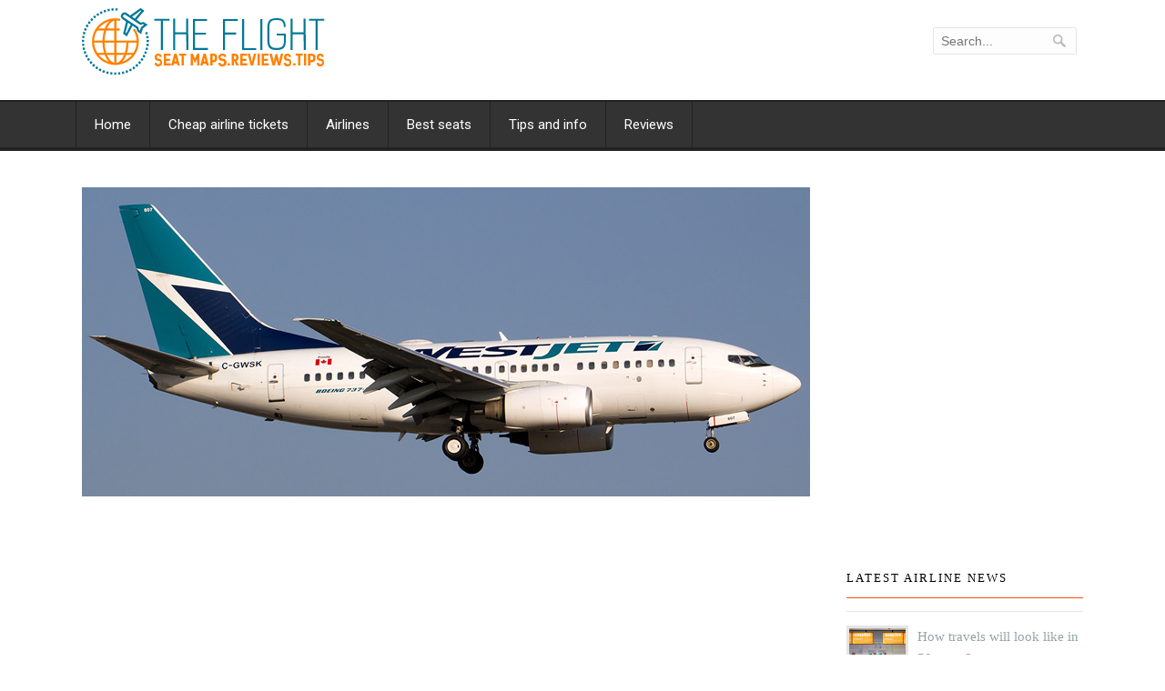

--- FILE ---
content_type: text/html; charset=UTF-8
request_url: https://theflight.info/boeing-737-600-westjet-photos-and-description-of-the-plane/
body_size: 10026
content:
<!DOCTYPE html>
<!--[if (gte IE 9)|!(IE)]><!--><html lang="en"> <!--<![endif]-->
<head>
<!-- Basic Page Needs
================================================== -->
<meta charset="UTF-8">
<title>Boeing 737-600 WestJet. Photos and description of the plane</title>
<meta name="google-site-verification" content="Y9fZRGOtY01Zo6XjsXoD8RI9Jc_ERkZhcPGXy2qXAeM" />
<meta name="description" content="Boeing 737-600 WestJet. Photos and description of the plane">
<meta name="keywords" content="" />
<meta name="author" content="Airlines and planes. Reviews and tips">
<meta http-equiv="X-UA-Compatible" content="IE=edge">
<!-- Mobile Specific Metas
================================================== -->
<meta name="viewport" content="width=device-width, initial-scale=1, maximum-scale=1">
<!-- Modernizer
================================================== -->
<!--[if lt IE 9]>
<script src="https://theflight.info/wp-content/themes/Airways/js/modernizr.custom.11889.js" type="text/javascript"></script>
<script src="https://theflight.info/wp-content/themes/Airways/js/respond.js" type="text/javascript"></script>
<![endif]-->
<!-- HTML5 Shiv events (end)-->
<!-- MEGA MENU -->
<!-- Favicons
================================================== -->
<link rel="shortcut icon" href="https://theflight.info/wp-content/uploads/2018/04/icon.png">
<!-- CSS + JS
================================================== -->
<script type="text/javascript">
var ajaxurl = "https://theflight.info/wp-content/plugins/avia-otziv/validateform.php";
var site_url_use = "https://theflight.info";
var ajax_url = "https://theflight.info/wp-admin/admin-ajax.php";
</script>
<meta name='robots' content='max-image-preview:large' />
<!-- All in One SEO Pack 3.3.5 by Michael Torbert of Semper Fi Web Designob_start_detected [-1,-1] -->
<meta name="description"  content="&quot;WestJet&quot; operates Boeing 737-600. Boeing 737-600 is narrow-bodied passenger airplane that was created to replace outdated model 737-500. Boeing 737-600 became" />
<meta name="keywords"  content="boeing 737-600,westjet,photos" />
<script type="application/ld+json" class="aioseop-schema">{"@context":"https://schema.org","@graph":[{"@type":"Organization","@id":"https://theflight.info/#organization","url":"https://theflight.info/","name":"Airlines and planes. Reviews and tips","sameAs":[]},{"@type":"WebSite","@id":"https://theflight.info/#website","url":"https://theflight.info/","name":"Airlines and planes. Reviews and tips","publisher":{"@id":"https://theflight.info/#organization"}},{"@type":"WebPage","@id":"https://theflight.info/boeing-737-600-westjet-photos-and-description-of-the-plane/#webpage","url":"https://theflight.info/boeing-737-600-westjet-photos-and-description-of-the-plane/","inLanguage":"en-US","name":"Boeing 737-600 WestJet. Photos and description of the plane","isPartOf":{"@id":"https://theflight.info/#website"},"image":{"@type":"ImageObject","@id":"https://theflight.info/boeing-737-600-westjet-photos-and-description-of-the-plane/#primaryimage","url":"https://theflight.info/wp-content/uploads/2017/03/WestJet_Airline_Boeing_737-600.jpg","width":800,"height":340},"primaryImageOfPage":{"@id":"https://theflight.info/boeing-737-600-westjet-photos-and-description-of-the-plane/#primaryimage"},"datePublished":"2017-03-30T17:12:06-07:00","dateModified":"2017-04-03T12:44:36-07:00"},{"@type":"Article","@id":"https://theflight.info/boeing-737-600-westjet-photos-and-description-of-the-plane/#article","isPartOf":{"@id":"https://theflight.info/boeing-737-600-westjet-photos-and-description-of-the-plane/#webpage"},"author":{"@id":"https://theflight.info/author/andrei/#author"},"headline":"Boeing 737-600 WestJet. Photos and description of the plane","datePublished":"2017-03-30T17:12:06-07:00","dateModified":"2017-04-03T12:44:36-07:00","commentCount":0,"mainEntityOfPage":{"@id":"https://theflight.info/boeing-737-600-westjet-photos-and-description-of-the-plane/#webpage"},"publisher":{"@id":"https://theflight.info/#organization"},"articleSection":"Airplanes Photos, Boeing 737-600, photos, WestJet","image":{"@type":"ImageObject","@id":"https://theflight.info/boeing-737-600-westjet-photos-and-description-of-the-plane/#primaryimage","url":"https://theflight.info/wp-content/uploads/2017/03/WestJet_Airline_Boeing_737-600.jpg","width":800,"height":340}},{"@type":"Person","@id":"https://theflight.info/author/andrei/#author","name":"Andrei","sameAs":[],"image":{"@type":"ImageObject","@id":"https://theflight.info/#personlogo","url":"https://secure.gravatar.com/avatar/9c51e53961dad70dd1a8e532aeabba9c424c808b530977ad637dba8a4add9843?s=96&d=mm&r=g","width":96,"height":96,"caption":"Andrei"}}]}</script>
<link rel="canonical" href="https://theflight.info/boeing-737-600-westjet-photos-and-description-of-the-plane/" />
<!-- All in One SEO Pack -->
<link rel='dns-prefetch' href='//fonts.googleapis.com' />
<link rel="alternate" type="application/rss+xml" title="Airlines and planes. Reviews and tips &raquo; Feed" href="https://theflight.info/feed/" />
<link rel="alternate" type="application/rss+xml" title="Airlines and planes. Reviews and tips &raquo; Comments Feed" href="https://theflight.info/comments/feed/" />
<link rel="alternate" title="oEmbed (JSON)" type="application/json+oembed" href="https://theflight.info/wp-json/oembed/1.0/embed?url=https%3A%2F%2Ftheflight.info%2Fboeing-737-600-westjet-photos-and-description-of-the-plane%2F" />
<link rel="alternate" title="oEmbed (XML)" type="text/xml+oembed" href="https://theflight.info/wp-json/oembed/1.0/embed?url=https%3A%2F%2Ftheflight.info%2Fboeing-737-600-westjet-photos-and-description-of-the-plane%2F&#038;format=xml" />
<style id='wp-img-auto-sizes-contain-inline-css' type='text/css'>
img:is([sizes=auto i],[sizes^="auto," i]){contain-intrinsic-size:3000px 1500px}
/*# sourceURL=wp-img-auto-sizes-contain-inline-css */
</style>
<style id='wp-block-library-inline-css' type='text/css'>
:root{--wp-block-synced-color:#7a00df;--wp-block-synced-color--rgb:122,0,223;--wp-bound-block-color:var(--wp-block-synced-color);--wp-editor-canvas-background:#ddd;--wp-admin-theme-color:#007cba;--wp-admin-theme-color--rgb:0,124,186;--wp-admin-theme-color-darker-10:#006ba1;--wp-admin-theme-color-darker-10--rgb:0,107,160.5;--wp-admin-theme-color-darker-20:#005a87;--wp-admin-theme-color-darker-20--rgb:0,90,135;--wp-admin-border-width-focus:2px}@media (min-resolution:192dpi){:root{--wp-admin-border-width-focus:1.5px}}.wp-element-button{cursor:pointer}:root .has-very-light-gray-background-color{background-color:#eee}:root .has-very-dark-gray-background-color{background-color:#313131}:root .has-very-light-gray-color{color:#eee}:root .has-very-dark-gray-color{color:#313131}:root .has-vivid-green-cyan-to-vivid-cyan-blue-gradient-background{background:linear-gradient(135deg,#00d084,#0693e3)}:root .has-purple-crush-gradient-background{background:linear-gradient(135deg,#34e2e4,#4721fb 50%,#ab1dfe)}:root .has-hazy-dawn-gradient-background{background:linear-gradient(135deg,#faaca8,#dad0ec)}:root .has-subdued-olive-gradient-background{background:linear-gradient(135deg,#fafae1,#67a671)}:root .has-atomic-cream-gradient-background{background:linear-gradient(135deg,#fdd79a,#004a59)}:root .has-nightshade-gradient-background{background:linear-gradient(135deg,#330968,#31cdcf)}:root .has-midnight-gradient-background{background:linear-gradient(135deg,#020381,#2874fc)}:root{--wp--preset--font-size--normal:16px;--wp--preset--font-size--huge:42px}.has-regular-font-size{font-size:1em}.has-larger-font-size{font-size:2.625em}.has-normal-font-size{font-size:var(--wp--preset--font-size--normal)}.has-huge-font-size{font-size:var(--wp--preset--font-size--huge)}.has-text-align-center{text-align:center}.has-text-align-left{text-align:left}.has-text-align-right{text-align:right}.has-fit-text{white-space:nowrap!important}#end-resizable-editor-section{display:none}.aligncenter{clear:both}.items-justified-left{justify-content:flex-start}.items-justified-center{justify-content:center}.items-justified-right{justify-content:flex-end}.items-justified-space-between{justify-content:space-between}.screen-reader-text{border:0;clip-path:inset(50%);height:1px;margin:-1px;overflow:hidden;padding:0;position:absolute;width:1px;word-wrap:normal!important}.screen-reader-text:focus{background-color:#ddd;clip-path:none;color:#444;display:block;font-size:1em;height:auto;left:5px;line-height:normal;padding:15px 23px 14px;text-decoration:none;top:5px;width:auto;z-index:100000}html :where(.has-border-color){border-style:solid}html :where([style*=border-top-color]){border-top-style:solid}html :where([style*=border-right-color]){border-right-style:solid}html :where([style*=border-bottom-color]){border-bottom-style:solid}html :where([style*=border-left-color]){border-left-style:solid}html :where([style*=border-width]){border-style:solid}html :where([style*=border-top-width]){border-top-style:solid}html :where([style*=border-right-width]){border-right-style:solid}html :where([style*=border-bottom-width]){border-bottom-style:solid}html :where([style*=border-left-width]){border-left-style:solid}html :where(img[class*=wp-image-]){height:auto;max-width:100%}:where(figure){margin:0 0 1em}html :where(.is-position-sticky){--wp-admin--admin-bar--position-offset:var(--wp-admin--admin-bar--height,0px)}@media screen and (max-width:600px){html :where(.is-position-sticky){--wp-admin--admin-bar--position-offset:0px}}
/*# sourceURL=wp-block-library-inline-css */
</style>
<style id='classic-theme-styles-inline-css' type='text/css'>
/*! This file is auto-generated */
.wp-block-button__link{color:#fff;background-color:#32373c;border-radius:9999px;box-shadow:none;text-decoration:none;padding:calc(.667em + 2px) calc(1.333em + 2px);font-size:1.125em}.wp-block-file__button{background:#32373c;color:#fff;text-decoration:none}
/*# sourceURL=/wp-includes/css/classic-themes.min.css */
</style>
<!-- <link rel='stylesheet' id='jqueryuicss-css' href='https://theflight.info/wp-content/plugins/avia-otziv/css/humanity/jquery-ui-1.10.3.custom.min.css?ver=9cf2172eb0823adb0077c97e227e0c03' type='text/css' media='all' /> -->
<!-- <link rel='stylesheet' id='ao_style-css' href='https://theflight.info/wp-content/plugins/avia-otziv/css/ao_style.css?ver=9cf2172eb0823adb0077c97e227e0c03' type='text/css' media='all' /> -->
<!-- <link rel='stylesheet' id='imagelinks_imagelinks-css' href='https://theflight.info/wp-content/plugins/imagelinks/lib/imagelinks.css?ver=1.4.0' type='text/css' media='all' /> -->
<!-- <link rel='stylesheet' id='main-style-css' href='https://theflight.info/wp-content/themes/Airways/style.css?ver=9cf2172eb0823adb0077c97e227e0c03' type='text/css' media='all' /> -->
<link rel="stylesheet" type="text/css" href="//theflight.info/wp-content/cache/wpfc-minified/qizeqwtq/w2cq.css" media="all"/>
<link rel='stylesheet' id='google_fonts_css-css' href='https://fonts.googleapis.com/css?family=Verdana%7CGeorgia&#038;ver=9cf2172eb0823adb0077c97e227e0c03' type='text/css' media='all' />
<!-- <link rel='stylesheet' id='dynamic_css-css' href='https://theflight.info/wp-content/themes/Airways/dyncss.php?ver=9cf2172eb0823adb0077c97e227e0c03' type='text/css' media='all' /> -->
<link rel="stylesheet" type="text/css" href="//theflight.info/wp-content/cache/wpfc-minified/6ym6tet2/e8ktq.css" media="all"/>
<link rel='stylesheet' id='gfont-style-css' href='https://fonts.googleapis.com/css?family=Roboto%3A100%2C300%2C400%2C500%2C700%7CRoboto+Slab%3A300%2C400&#038;ver=9cf2172eb0823adb0077c97e227e0c03' type='text/css' media='all' />
<!-- <link rel='stylesheet' id='vk-css' href='https://theflight.info/wp-content/themes/Airways/css/fonts/vk/fontello.css?ver=9cf2172eb0823adb0077c97e227e0c03' type='text/css' media='all' /> -->
<link rel="stylesheet" type="text/css" href="//theflight.info/wp-content/cache/wpfc-minified/2m3ajs66/8ha5s.css" media="all"/>
<script>if (document.location.protocol != "https:") {document.location = document.URL.replace(/^http:/i, "https:");}</script><script src='//theflight.info/wp-content/cache/wpfc-minified/moambdsr/8ha5t.js' type="text/javascript"></script>
<!-- <script type="text/javascript" src="https://theflight.info/wp-includes/js/jquery/jquery.js?ver=3.7.1" id="jquery-core-js"></script> -->
<!-- <script type="text/javascript" src="https://theflight.info/wp-includes/js/jquery/jquery-migrate.min.js?ver=3.4.1" id="jquery-migrate-js"></script> -->
<!-- <script type="text/javascript" src="https://theflight.info/wp-content/plugins/avia-otziv/js/ao_main.js?ver=987987" id="ao_js_main-js"></script> -->
<!-- <script type="text/javascript" src="https://theflight.info/wp-content/plugins/avia-otziv/js/jquery.ui.datepicker-ru.js?ver=9cf2172eb0823adb0077c97e227e0c03" id="jqueryuidatepickerru-js"></script> -->
<link rel="https://api.w.org/" href="https://theflight.info/wp-json/" /><link rel="alternate" title="JSON" type="application/json" href="https://theflight.info/wp-json/wp/v2/posts/10065" /><link rel="EditURI" type="application/rsd+xml" title="RSD" href="https://theflight.info/xmlrpc.php?rsd" />
<link rel='shortlink' href='https://theflight.info/?p=10065' />
<!-- <meta name="NextGEN" version="3.2.23" /> -->
<style type="text/css" media="screen">body{ background-color:#ffffff; background-image:url(''); } </style><style type="text/css">.recentcomments a{display:inline !important;padding:0 !important;margin:0 !important;}</style><meta name="generator" content="Powered by Visual Composer - drag and drop page builder for WordPress."/>
<!--social networks-->
<!--facebook_like-->
<div id="fb-root"></div>
<script>(function(d, s, id) {
var js, fjs = d.getElementsByTagName(s)[0];
if (d.getElementById(id)) return;
js = d.createElement(s); js.id = id;
js.src = "//connect.facebook.net/en_US/sdk.js#xfbml=1&version=v2.5";
fjs.parentNode.insertBefore(js, fjs);
}(document, 'script', 'facebook-jssdk'));</script>
<!--end facebook like-->
<!-- <link rel='stylesheet' id='ngg_trigger_buttons-css' href='https://theflight.info/wp-content/plugins/nextgen-gallery/products/photocrati_nextgen/modules/nextgen_gallery_display/static/trigger_buttons.css?ver=3.2.23' type='text/css' media='all' /> -->
<link rel="stylesheet" type="text/css" href="//theflight.info/wp-content/cache/wpfc-minified/k1okda4y/8hgbw.css" media="all"/>
<link rel='stylesheet' id='fontawesome_v4_shim_style-css' href='https://use.fontawesome.com/releases/v5.3.1/css/v4-shims.css?ver=9cf2172eb0823adb0077c97e227e0c03' type='text/css' media='all' />
<link rel='stylesheet' id='fontawesome-css' href='https://use.fontawesome.com/releases/v5.3.1/css/all.css?ver=9cf2172eb0823adb0077c97e227e0c03' type='text/css' media='all' />
<!-- <link rel='stylesheet' id='nextgen_basic_thumbnails_style-css' href='https://theflight.info/wp-content/plugins/nextgen-gallery/products/photocrati_nextgen/modules/nextgen_basic_gallery/static/thumbnails/nextgen_basic_thumbnails.css?ver=3.2.23' type='text/css' media='all' /> -->
<!-- <link rel='stylesheet' id='nextgen_pagination_style-css' href='https://theflight.info/wp-content/plugins/nextgen-gallery/products/photocrati_nextgen/modules/nextgen_pagination/static/style.css?ver=3.2.23' type='text/css' media='all' /> -->
<link rel="stylesheet" type="text/css" href="//theflight.info/wp-content/cache/wpfc-minified/7z639w09/e8ktq.css" media="all"/>
<style id='global-styles-inline-css' type='text/css'>
:root{--wp--preset--aspect-ratio--square: 1;--wp--preset--aspect-ratio--4-3: 4/3;--wp--preset--aspect-ratio--3-4: 3/4;--wp--preset--aspect-ratio--3-2: 3/2;--wp--preset--aspect-ratio--2-3: 2/3;--wp--preset--aspect-ratio--16-9: 16/9;--wp--preset--aspect-ratio--9-16: 9/16;--wp--preset--color--black: #000000;--wp--preset--color--cyan-bluish-gray: #abb8c3;--wp--preset--color--white: #ffffff;--wp--preset--color--pale-pink: #f78da7;--wp--preset--color--vivid-red: #cf2e2e;--wp--preset--color--luminous-vivid-orange: #ff6900;--wp--preset--color--luminous-vivid-amber: #fcb900;--wp--preset--color--light-green-cyan: #7bdcb5;--wp--preset--color--vivid-green-cyan: #00d084;--wp--preset--color--pale-cyan-blue: #8ed1fc;--wp--preset--color--vivid-cyan-blue: #0693e3;--wp--preset--color--vivid-purple: #9b51e0;--wp--preset--gradient--vivid-cyan-blue-to-vivid-purple: linear-gradient(135deg,rgb(6,147,227) 0%,rgb(155,81,224) 100%);--wp--preset--gradient--light-green-cyan-to-vivid-green-cyan: linear-gradient(135deg,rgb(122,220,180) 0%,rgb(0,208,130) 100%);--wp--preset--gradient--luminous-vivid-amber-to-luminous-vivid-orange: linear-gradient(135deg,rgb(252,185,0) 0%,rgb(255,105,0) 100%);--wp--preset--gradient--luminous-vivid-orange-to-vivid-red: linear-gradient(135deg,rgb(255,105,0) 0%,rgb(207,46,46) 100%);--wp--preset--gradient--very-light-gray-to-cyan-bluish-gray: linear-gradient(135deg,rgb(238,238,238) 0%,rgb(169,184,195) 100%);--wp--preset--gradient--cool-to-warm-spectrum: linear-gradient(135deg,rgb(74,234,220) 0%,rgb(151,120,209) 20%,rgb(207,42,186) 40%,rgb(238,44,130) 60%,rgb(251,105,98) 80%,rgb(254,248,76) 100%);--wp--preset--gradient--blush-light-purple: linear-gradient(135deg,rgb(255,206,236) 0%,rgb(152,150,240) 100%);--wp--preset--gradient--blush-bordeaux: linear-gradient(135deg,rgb(254,205,165) 0%,rgb(254,45,45) 50%,rgb(107,0,62) 100%);--wp--preset--gradient--luminous-dusk: linear-gradient(135deg,rgb(255,203,112) 0%,rgb(199,81,192) 50%,rgb(65,88,208) 100%);--wp--preset--gradient--pale-ocean: linear-gradient(135deg,rgb(255,245,203) 0%,rgb(182,227,212) 50%,rgb(51,167,181) 100%);--wp--preset--gradient--electric-grass: linear-gradient(135deg,rgb(202,248,128) 0%,rgb(113,206,126) 100%);--wp--preset--gradient--midnight: linear-gradient(135deg,rgb(2,3,129) 0%,rgb(40,116,252) 100%);--wp--preset--font-size--small: 13px;--wp--preset--font-size--medium: 20px;--wp--preset--font-size--large: 36px;--wp--preset--font-size--x-large: 42px;--wp--preset--spacing--20: 0.44rem;--wp--preset--spacing--30: 0.67rem;--wp--preset--spacing--40: 1rem;--wp--preset--spacing--50: 1.5rem;--wp--preset--spacing--60: 2.25rem;--wp--preset--spacing--70: 3.38rem;--wp--preset--spacing--80: 5.06rem;--wp--preset--shadow--natural: 6px 6px 9px rgba(0, 0, 0, 0.2);--wp--preset--shadow--deep: 12px 12px 50px rgba(0, 0, 0, 0.4);--wp--preset--shadow--sharp: 6px 6px 0px rgba(0, 0, 0, 0.2);--wp--preset--shadow--outlined: 6px 6px 0px -3px rgb(255, 255, 255), 6px 6px rgb(0, 0, 0);--wp--preset--shadow--crisp: 6px 6px 0px rgb(0, 0, 0);}:where(.is-layout-flex){gap: 0.5em;}:where(.is-layout-grid){gap: 0.5em;}body .is-layout-flex{display: flex;}.is-layout-flex{flex-wrap: wrap;align-items: center;}.is-layout-flex > :is(*, div){margin: 0;}body .is-layout-grid{display: grid;}.is-layout-grid > :is(*, div){margin: 0;}:where(.wp-block-columns.is-layout-flex){gap: 2em;}:where(.wp-block-columns.is-layout-grid){gap: 2em;}:where(.wp-block-post-template.is-layout-flex){gap: 1.25em;}:where(.wp-block-post-template.is-layout-grid){gap: 1.25em;}.has-black-color{color: var(--wp--preset--color--black) !important;}.has-cyan-bluish-gray-color{color: var(--wp--preset--color--cyan-bluish-gray) !important;}.has-white-color{color: var(--wp--preset--color--white) !important;}.has-pale-pink-color{color: var(--wp--preset--color--pale-pink) !important;}.has-vivid-red-color{color: var(--wp--preset--color--vivid-red) !important;}.has-luminous-vivid-orange-color{color: var(--wp--preset--color--luminous-vivid-orange) !important;}.has-luminous-vivid-amber-color{color: var(--wp--preset--color--luminous-vivid-amber) !important;}.has-light-green-cyan-color{color: var(--wp--preset--color--light-green-cyan) !important;}.has-vivid-green-cyan-color{color: var(--wp--preset--color--vivid-green-cyan) !important;}.has-pale-cyan-blue-color{color: var(--wp--preset--color--pale-cyan-blue) !important;}.has-vivid-cyan-blue-color{color: var(--wp--preset--color--vivid-cyan-blue) !important;}.has-vivid-purple-color{color: var(--wp--preset--color--vivid-purple) !important;}.has-black-background-color{background-color: var(--wp--preset--color--black) !important;}.has-cyan-bluish-gray-background-color{background-color: var(--wp--preset--color--cyan-bluish-gray) !important;}.has-white-background-color{background-color: var(--wp--preset--color--white) !important;}.has-pale-pink-background-color{background-color: var(--wp--preset--color--pale-pink) !important;}.has-vivid-red-background-color{background-color: var(--wp--preset--color--vivid-red) !important;}.has-luminous-vivid-orange-background-color{background-color: var(--wp--preset--color--luminous-vivid-orange) !important;}.has-luminous-vivid-amber-background-color{background-color: var(--wp--preset--color--luminous-vivid-amber) !important;}.has-light-green-cyan-background-color{background-color: var(--wp--preset--color--light-green-cyan) !important;}.has-vivid-green-cyan-background-color{background-color: var(--wp--preset--color--vivid-green-cyan) !important;}.has-pale-cyan-blue-background-color{background-color: var(--wp--preset--color--pale-cyan-blue) !important;}.has-vivid-cyan-blue-background-color{background-color: var(--wp--preset--color--vivid-cyan-blue) !important;}.has-vivid-purple-background-color{background-color: var(--wp--preset--color--vivid-purple) !important;}.has-black-border-color{border-color: var(--wp--preset--color--black) !important;}.has-cyan-bluish-gray-border-color{border-color: var(--wp--preset--color--cyan-bluish-gray) !important;}.has-white-border-color{border-color: var(--wp--preset--color--white) !important;}.has-pale-pink-border-color{border-color: var(--wp--preset--color--pale-pink) !important;}.has-vivid-red-border-color{border-color: var(--wp--preset--color--vivid-red) !important;}.has-luminous-vivid-orange-border-color{border-color: var(--wp--preset--color--luminous-vivid-orange) !important;}.has-luminous-vivid-amber-border-color{border-color: var(--wp--preset--color--luminous-vivid-amber) !important;}.has-light-green-cyan-border-color{border-color: var(--wp--preset--color--light-green-cyan) !important;}.has-vivid-green-cyan-border-color{border-color: var(--wp--preset--color--vivid-green-cyan) !important;}.has-pale-cyan-blue-border-color{border-color: var(--wp--preset--color--pale-cyan-blue) !important;}.has-vivid-cyan-blue-border-color{border-color: var(--wp--preset--color--vivid-cyan-blue) !important;}.has-vivid-purple-border-color{border-color: var(--wp--preset--color--vivid-purple) !important;}.has-vivid-cyan-blue-to-vivid-purple-gradient-background{background: var(--wp--preset--gradient--vivid-cyan-blue-to-vivid-purple) !important;}.has-light-green-cyan-to-vivid-green-cyan-gradient-background{background: var(--wp--preset--gradient--light-green-cyan-to-vivid-green-cyan) !important;}.has-luminous-vivid-amber-to-luminous-vivid-orange-gradient-background{background: var(--wp--preset--gradient--luminous-vivid-amber-to-luminous-vivid-orange) !important;}.has-luminous-vivid-orange-to-vivid-red-gradient-background{background: var(--wp--preset--gradient--luminous-vivid-orange-to-vivid-red) !important;}.has-very-light-gray-to-cyan-bluish-gray-gradient-background{background: var(--wp--preset--gradient--very-light-gray-to-cyan-bluish-gray) !important;}.has-cool-to-warm-spectrum-gradient-background{background: var(--wp--preset--gradient--cool-to-warm-spectrum) !important;}.has-blush-light-purple-gradient-background{background: var(--wp--preset--gradient--blush-light-purple) !important;}.has-blush-bordeaux-gradient-background{background: var(--wp--preset--gradient--blush-bordeaux) !important;}.has-luminous-dusk-gradient-background{background: var(--wp--preset--gradient--luminous-dusk) !important;}.has-pale-ocean-gradient-background{background: var(--wp--preset--gradient--pale-ocean) !important;}.has-electric-grass-gradient-background{background: var(--wp--preset--gradient--electric-grass) !important;}.has-midnight-gradient-background{background: var(--wp--preset--gradient--midnight) !important;}.has-small-font-size{font-size: var(--wp--preset--font-size--small) !important;}.has-medium-font-size{font-size: var(--wp--preset--font-size--medium) !important;}.has-large-font-size{font-size: var(--wp--preset--font-size--large) !important;}.has-x-large-font-size{font-size: var(--wp--preset--font-size--x-large) !important;}
/*# sourceURL=global-styles-inline-css */
</style>
<link rel='stylesheet' id='nggallery-css' href='https://theflight.info/wp-content/ngg_styles/nggallery.css?ver=3.2.23' type='text/css' media='all' />
</head>
<body data-rsssl=1 class="wp-singular post-template-default single single-post postid-10065 single-format-standard wp-theme-Airways default-header wpb-js-composer js-comp-ver-4.0.1 vc_responsive">
<!-- Primary Page Layout
================================================== -->
<div id="wrap" class="colorskin-">
<header id="header">
<div  class="container">
<div class="col-md-5 col-sm-5">
<div class="logo">
<a href="https://theflight.info/">
<img src="https://theflight.info/wp-content/uploads/2018/04/theflight_logo_new.png" width="267" id="img-logo" alt="logo">
</a>
</div></div>
<div class="col-md-7 col-sm-7 alignright">
<hr class="vertical-space" />
<form action="https://theflight.info/" method="get">
<input name="s" type="text" placeholder="Search..." class="header-saerch" >
</form>
</div>
</div>
<hr class="vertical-space" />
<nav id="nav-wrap" class="nav-wrap2 mn4 darknavi">
<div class="container">	
<ul id="nav"><li id="menu-item-1629" class="menu-item menu-item-type-custom menu-item-object-custom menu-item-home menu-item-1629"><a  href="https://theflight.info/" data-description="">Home</a></li>
<li id="menu-item-12577" class="menu-item menu-item-type-post_type menu-item-object-page menu-item-12577"><a href="https://theflight.info/cheap-flights-search/" data-description="">Cheap airline tickets</a></li>
<li id="menu-item-1766" class="menu-item menu-item-type-post_type menu-item-object-page menu-item-1766"><a href="https://theflight.info/airlines/" data-description="">Airlines</a></li>
<li id="menu-item-1765" class="menu-item menu-item-type-post_type menu-item-object-page menu-item-1765"><a href="https://theflight.info/best-seats-in-the-planes/" data-description="">Best seats</a></li>
<li id="menu-item-1767" class="menu-item menu-item-type-post_type menu-item-object-page menu-item-1767"><a href="https://theflight.info/tips-for-passengers/" data-description="">Tips and info</a></li>
<li id="menu-item-3864" class="menu-item menu-item-type-post_type menu-item-object-page menu-item-3864"><a href="https://theflight.info/recent-reviews/" data-description="">Reviews</a></li>
</ul>		</div>
</nav>
<!-- /nav-wrap -->
</header>
<!-- end-header -->
<section class="container page-content" >
<hr class="vertical-space2">
<section class="col-md-8 omega">
<article class="blog-single-post">
<img src="https://theflight.info/wp-content/uploads/2017/03/WestJet_Airline_Boeing_737-600.jpg" alt="Boeing 737-600 WestJet. Photos and description of the plane" class="Full " />
<hr class="vertical-space1">
<script async src="//pagead2.googlesyndication.com/pagead/js/adsbygoogle.js"></script>
<!-- theflight_menu_adaptive -->
<ins class="adsbygoogle"
style="display:block"
data-ad-client="ca-pub-1128551629035636"
data-ad-slot="9475887891"
data-ad-format="link"></ins>
<script>
(adsbygoogle = window.adsbygoogle || []).push({});
</script>
<hr class="vertical-space1">		
<div class="post post-10065 type-post status-publish format-standard has-post-thumbnail hentry category-airplanes-photos tag-boeing-737-600 tag-photos tag-westjet">
<h1>Boeing 737-600 WestJet. Photos and description of the plane</h1>
<p>&#8220;WestJet&#8221; operates 13 planes Boeing 737-600. Boeing 737-600 is narrow-bodied passenger airplane that was created to replace outdated model 737-500. Boeing 737-600 became the last and less capacious representative of the 737 Next Generation family.<span id="more-10065"></span></p>
<p>Creation of the airplane began in 1995 and at the beginning the project had the name 737-500X. Despite the external similarity with 737-500 and some similar systems Boeing 737-600 is totally other airplane. In particular, more effective wing was installed on the airplane, new empennage, powerful engines and also digital  complex electronic hardware after architecture similar to the complex installed on Boeing 777.</p>
<p>As all airplanes of Next Generation, Boeing 737-600 has capacious cabin with low noise level, comfortable lightning and also other qualities that allow to provide comfortable flight. </p><div class='code-block code-block-2' style='margin: 8px 0; clear: both;'>
<script async src="//pagead2.googlesyndication.com/pagead/js/adsbygoogle.js"></script>
<!-- theflight_adaptive -->
<ins class="adsbygoogle"
style="display:block"
data-ad-client="ca-pub-1128551629035636"
data-ad-slot="4196757352"
data-ad-format="auto"></ins>
<script>
(adsbygoogle = window.adsbygoogle || []).push({});
</script>
<hr class="vertical-space1"></div>
<p>Boeing 737-600 is intended for 110-132 passengers depending on the cabin configuration.</p>
<p>Commercial use of Boeing 737-600 began in 1998. Airplane construction continues.</p>
<p>More about age of the each airplane: 				<div class="toggle-regage-table">Boeing 737-600 +</div>
<table class="fleet_info_grouped " style="display:none;">
<tr>
<th>Aircraft</th>
<th class="show-hide-info">Reg</th>
<th class="show-hide-info">Age</th>
</tr>
<tr>
<td rowspan="13" class="aircraft-name" >Boeing 737-600</td><td class="show-hide-info">&#x43;-&#71;WS&#x49;</td><td class="show-hide-info">13.2 years</td>
</tr>
<tr>
<td class="show-hide-info">&#x43;&#x2d;GWCQ</td><td class="show-hide-info">12.5 years</td>
</tr>
<tr>
<td class="show-hide-info">&#67;-GPW&#83;</td><td class="show-hide-info">13.5 years</td>
</tr>
<tr>
<td class="show-hide-info">C-GWC&#x59;</td><td class="show-hide-info">12.4 years</td>
</tr>
<tr>
<td class="show-hide-info">&#x43;-&#71;&#87;&#x4a;&#85;</td><td class="show-hide-info">12.6 years</td>
</tr>
<tr>
<td class="show-hide-info">C&#x2d;G&#x57;S&#76;</td><td class="show-hide-info">12.9 years</td>
</tr>
<tr>
<td class="show-hide-info">C&#45;G&#69;W&#74;</td><td class="show-hide-info">12.4 years</td>
</tr>
<tr>
<td class="show-hide-info">C&#45;&#x47;WS&#75;</td><td class="show-hide-info">12.8 years</td>
</tr>
<tr>
<td class="show-hide-info">C-G&#x42;WS</td><td class="show-hide-info">12.7 years</td>
</tr>
<tr>
<td class="show-hide-info">C-GX&#87;&#74;</td><td class="show-hide-info">12.4 years</td>
</tr>
<tr>
<td class="show-hide-info">C&#x2d;GWSJ</td><td class="show-hide-info">13.0 years</td>
</tr>
<tr>
<td class="show-hide-info">&#67;-&#71;&#x57;S&#x42;</td><td class="show-hide-info">13.2 years</td>
</tr>
<tr>
<td class="show-hide-info">&#67;&#x2d;&#x47;&#87;C&#84;</td><td class="show-hide-info">12.4 years</td>
</tr>
</table>
<div class='code-block code-block-1' style='margin: 8px 0; clear: both;'>
<script async src="//pagead2.googlesyndication.com/pagead/js/adsbygoogle.js"></script>
<!-- theflight_adaptive -->
<ins class="adsbygoogle"
style="display:block"
data-ad-client="ca-pub-1128551629035636"
data-ad-slot="4196757352"
data-ad-format="auto"></ins>
<script>
(adsbygoogle = window.adsbygoogle || []).push({});
</script>
<hr class="vertical-space1"></div>
<div class="sub-content"><h6 class="h-sub-content">Photo Boeing 737-600 WestJet. High quality fotos</h6></div>
<!-- index.php -->
<div
class="ngg-galleryoverview ngg-ajax-pagination-none"
id="ngg-gallery-76ea405896e5a68145e460a1011e9080-1">
<!-- Thumbnails -->
<div id="ngg-image-0" class="ngg-gallery-thumbnail-box" >
<div class="ngg-gallery-thumbnail">
<a href="https://theflight.info/wp-content/gallery/westjet-boeing-737-600/c-gwcq-westjet-boeing-737-6ct.jpg"
title=""
data-src="https://theflight.info/wp-content/gallery/westjet-boeing-737-600/c-gwcq-westjet-boeing-737-6ct.jpg"
data-thumbnail="https://theflight.info/wp-content/gallery/westjet-boeing-737-600/thumbs/thumbs_c-gwcq-westjet-boeing-737-6ct.jpg"
data-image-id="1389"
data-title="c-gwcq-westjet-boeing-737-6ct"
data-description=""
data-image-slug="c-gwcq-westjet-boeing-737-6ct"
>
<img
title="c-gwcq-westjet-boeing-737-6ct"
alt="c-gwcq-westjet-boeing-737-6ct"
src="https://theflight.info/wp-content/gallery/westjet-boeing-737-600/thumbs/thumbs_c-gwcq-westjet-boeing-737-6ct.jpg"
width="240"
height="160"
style="max-width:100%;"
/>
</a>
</div>
</div> 
<div id="ngg-image-1" class="ngg-gallery-thumbnail-box" >
<div class="ngg-gallery-thumbnail">
<a href="https://theflight.info/wp-content/gallery/westjet-boeing-737-600/c-gwct-westjet-boeing-737-6ct.jpg"
title=""
data-src="https://theflight.info/wp-content/gallery/westjet-boeing-737-600/c-gwct-westjet-boeing-737-6ct.jpg"
data-thumbnail="https://theflight.info/wp-content/gallery/westjet-boeing-737-600/thumbs/thumbs_c-gwct-westjet-boeing-737-6ct.jpg"
data-image-id="1390"
data-title="c-gwct-westjet-boeing-737-6ct"
data-description=""
data-image-slug="c-gwct-westjet-boeing-737-6ct"
>
<img
title="c-gwct-westjet-boeing-737-6ct"
alt="c-gwct-westjet-boeing-737-6ct"
src="https://theflight.info/wp-content/gallery/westjet-boeing-737-600/thumbs/thumbs_c-gwct-westjet-boeing-737-6ct.jpg"
width="240"
height="160"
style="max-width:100%;"
/>
</a>
</div>
</div> 
<div id="ngg-image-2" class="ngg-gallery-thumbnail-box" >
<div class="ngg-gallery-thumbnail">
<a href="https://theflight.info/wp-content/gallery/westjet-boeing-737-600/c-gwju-westjet-boeing-737-6ct.jpg"
title=""
data-src="https://theflight.info/wp-content/gallery/westjet-boeing-737-600/c-gwju-westjet-boeing-737-6ct.jpg"
data-thumbnail="https://theflight.info/wp-content/gallery/westjet-boeing-737-600/thumbs/thumbs_c-gwju-westjet-boeing-737-6ct.jpg"
data-image-id="1391"
data-title="c-gwju-westjet-boeing-737-6ct"
data-description=""
data-image-slug="c-gwju-westjet-boeing-737-6ct"
>
<img
title="c-gwju-westjet-boeing-737-6ct"
alt="c-gwju-westjet-boeing-737-6ct"
src="https://theflight.info/wp-content/gallery/westjet-boeing-737-600/thumbs/thumbs_c-gwju-westjet-boeing-737-6ct.jpg"
width="240"
height="160"
style="max-width:100%;"
/>
</a>
</div>
</div> 
<div id="ngg-image-3" class="ngg-gallery-thumbnail-box" >
<div class="ngg-gallery-thumbnail">
<a href="https://theflight.info/wp-content/gallery/westjet-boeing-737-600/c-gwsb-westjet-boeing-737-6c.jpg"
title=""
data-src="https://theflight.info/wp-content/gallery/westjet-boeing-737-600/c-gwsb-westjet-boeing-737-6c.jpg"
data-thumbnail="https://theflight.info/wp-content/gallery/westjet-boeing-737-600/thumbs/thumbs_c-gwsb-westjet-boeing-737-6c.jpg"
data-image-id="1392"
data-title="c-gwsb-westjet-boeing-737-6c"
data-description=""
data-image-slug="c-gwsb-westjet-boeing-737-6c"
>
<img
title="c-gwsb-westjet-boeing-737-6c"
alt="c-gwsb-westjet-boeing-737-6c"
src="https://theflight.info/wp-content/gallery/westjet-boeing-737-600/thumbs/thumbs_c-gwsb-westjet-boeing-737-6c.jpg"
width="240"
height="160"
style="max-width:100%;"
/>
</a>
</div>
</div> 
<div id="ngg-image-4" class="ngg-gallery-thumbnail-box" >
<div class="ngg-gallery-thumbnail">
<a href="https://theflight.info/wp-content/gallery/westjet-boeing-737-600/c-gwsb-westjet-boeing-737-6ct.jpg"
title=""
data-src="https://theflight.info/wp-content/gallery/westjet-boeing-737-600/c-gwsb-westjet-boeing-737-6ct.jpg"
data-thumbnail="https://theflight.info/wp-content/gallery/westjet-boeing-737-600/thumbs/thumbs_c-gwsb-westjet-boeing-737-6ct.jpg"
data-image-id="1393"
data-title="c-gwsb-westjet-boeing-737-6ct"
data-description=""
data-image-slug="c-gwsb-westjet-boeing-737-6ct"
>
<img
title="c-gwsb-westjet-boeing-737-6ct"
alt="c-gwsb-westjet-boeing-737-6ct"
src="https://theflight.info/wp-content/gallery/westjet-boeing-737-600/thumbs/thumbs_c-gwsb-westjet-boeing-737-6ct.jpg"
width="240"
height="160"
style="max-width:100%;"
/>
</a>
</div>
</div> 
<div id="ngg-image-5" class="ngg-gallery-thumbnail-box" >
<div class="ngg-gallery-thumbnail">
<a href="https://theflight.info/wp-content/gallery/westjet-boeing-737-600/c-gwsk-westjet-boeing-737-6ct.jpg"
title=""
data-src="https://theflight.info/wp-content/gallery/westjet-boeing-737-600/c-gwsk-westjet-boeing-737-6ct.jpg"
data-thumbnail="https://theflight.info/wp-content/gallery/westjet-boeing-737-600/thumbs/thumbs_c-gwsk-westjet-boeing-737-6ct.jpg"
data-image-id="1394"
data-title="c-gwsk-westjet-boeing-737-6ct"
data-description=""
data-image-slug="c-gwsk-westjet-boeing-737-6ct"
>
<img
title="c-gwsk-westjet-boeing-737-6ct"
alt="c-gwsk-westjet-boeing-737-6ct"
src="https://theflight.info/wp-content/gallery/westjet-boeing-737-600/thumbs/thumbs_c-gwsk-westjet-boeing-737-6ct.jpg"
width="240"
height="160"
style="max-width:100%;"
/>
</a>
</div>
</div> 
<!-- Pagination -->
<div class='ngg-clear'></div>	</div>
<hr class="vertical-space1">
<div class="sub-content"><h6 class="h-sub-content">Useful information about &#8220;WestJet&#8221;</h6></div>
<ul class="plus" >
<li class=""><a class="magicmore" href="https://theflight.info/westjet/reviews/">Rating and reviews about &#8220;WestJet&#8221;</a></li>
<li class=""><a class="magicmore" href="https://theflight.info/seat-map-boeing-737-600-westjet-best-seats-in-the-plane/">Seat map of the Boeing 737-600 &#8220;WestJet&#8221;</a></li>
<li class=""><a class="magicmore" href="https://theflight.info/westjet/">WestJet &#8211; company description and aircrafts fleet</a></li>
</ul>
<hr class="vertical-space1">
</div>
</article>
<script async src="//pagead2.googlesyndication.com/pagead/js/adsbygoogle.js"></script>
<ins class="adsbygoogle"
style="display:block"
data-ad-format="autorelaxed"
data-ad-client="ca-pub-1128551629035636"
data-ad-slot="7726953539"></ins>
<script>
(adsbygoogle = window.adsbygoogle || []).push({});
</script>
<div class="comments-wrap">
<div class="commentbox">
<div class="post-bottom-section">
<div class="right">
</div>
</div>
</div>
</div>    </section>
<!-- end-main-conten -->
<aside class="col-md-3 col-md-offset-1 sidebar">
<div class="widget_text widget"><div class="textwidget custom-html-widget"><p><script async src="//pagead2.googlesyndication.com/pagead/js/adsbygoogle.js"></script>
<!-- theflight_vertical -->
<ins class="adsbygoogle"
style="display:inline-block;width:240px;height:400px"
data-ad-client="ca-pub-1128551629035636"
data-ad-slot="6818891517"></ins>
<script>
(adsbygoogle = window.adsbygoogle || []).push({});
</script>
</p></div></div>		<div class="widget">		<h4 class="subtitle">Latest airline news</h4>		<div class="side-list"><ul>
<li>
<a href="https://theflight.info/how-travels-will-look-like-in-50-years/"><img src="https://theflight.info/wp-content/uploads/2023/03/TheFutureTravelReport-420x420.jpg" alt="How travels will look like in 50 years?" class="Full blog2_thumb " /></a>
<h5><a href="https://theflight.info/how-travels-will-look-like-in-50-years/">How travels will look like in 50 years?</a></h5>
<p>Apr 05 2023</p>
</li>
<li>
<a href="https://theflight.info/bombardier-plans-to-increase-production-by-12-in-2023/"><img src="https://theflight.info/wp-content/uploads/2023/03/BombardierChallenger650-420x420.jpg" alt="Bombardier plans to increase production by 12% in 2023" class="Full blog2_thumb " /></a>
<h5><a href="https://theflight.info/bombardier-plans-to-increase-production-by-12-in-2023/">Bombardier plans to increase production by 12% in 2023</a></h5>
<p>Apr 03 2023</p>
</li>
<li>
<a href="https://theflight.info/lufthansa-group-launches-new-airline-company/"><img src="https://theflight.info/wp-content/uploads/2023/03/LufthansaCityline-420x420.jpg" alt="Lufthansa Group launches new airline company" class="Full blog2_thumb " /></a>
<h5><a href="https://theflight.info/lufthansa-group-launches-new-airline-company/">Lufthansa Group launches new airline company</a></h5>
<p>Apr 01 2023</p>
</li>
</ul></div>
</div><!-- Disclaimer -->
<div class="widget">			<div class="textwidget"><div class="fb-page" data-href="https://www.facebook.com/theflight.info" data-tabs="timeline" data-height="350" data-small-header="false" data-adapt-container-width="true" data-hide-cover="false" data-show-facepile="true"><div class="fb-xfbml-parse-ignore"><blockquote cite="https://www.facebook.com/theflight.info"><a href="https://www.facebook.com/theflight.info">theflight.info</a></blockquote></div></div></div>
</div>     </aside>
<!-- end-sidebar-->    <!-- end-sidebar-->
<div class="white-space"></div>
</section>
<footer id="footer" >
<section class="container footer-in">
<div class="col-md-6">
</div>
<div class="col-md-6">
</div>
</section>
<!-- end-footer-in -->
<section class="footbot">
<div class="container">
<div class="col-md-6">
<!-- footer-navigation /end -->
<div class="footer-navi">
2014-2019 © All rights reserved. NeoArt Group ltd.</div>		
</div>
<div class="col-md-6">
<!-- footer-navigation /end -->
<div class="footer-navi floatright">
<a href="https://theflight.info/">Home</a> | 
<a href="https://theflight.info/faq/">FAQ</a> | 
<a href="https://theflight.info/rules-of-accommodation-reviews/">Rules of accommodation reviews</a> | 
<a href="https://theflight.info/recent-reviews/">Recent reviews</a> | 
</div><!--LiveInternet counter--><script type="text/javascript"><!--
new Image().src = "//counter.yadro.ru/hit?r"+
escape(document.referrer)+((typeof(screen)=="undefined")?"":
";s"+screen.width+"*"+screen.height+"*"+(screen.colorDepth?
screen.colorDepth:screen.pixelDepth))+";u"+escape(document.URL)+
";"+Math.random();//--></script><!--/LiveInternet-->
</div>
</div>
</section>    <!-- end-footbot -->
</footer>
<!-- end-footer -->
<span id="scroll-top"><a class="scrollup"><i class="icomoon-arrow-up"></i></a></span> </div>
<!-- end-wrap -->
<!-- End Document
================================================== -->
<!-- ngg_resource_manager_marker --><script>if (document.location.protocol != "https:") {document.location = document.URL.replace(/^http:/i, "https:");}</script><script type="text/javascript" src="https://theflight.info/wp-content/themes/Airways/js/bootstrap-tooltip.js" id="bootstrap-tooltip-js"></script>
<script type="text/javascript" src="https://theflight.info/wp-content/plugins/avia-otziv/js/jquery-ui-1.10.3.custom.min.js?ver=9cf2172eb0823adb0077c97e227e0c03" id="jqueryui-js"></script>
<script type="text/javascript" src="https://theflight.info/wp-includes/js/comment-reply.min.js?ver=9cf2172eb0823adb0077c97e227e0c03" id="comment-reply-js" async="async" data-wp-strategy="async" fetchpriority="low"></script>
<script type="text/javascript" id="photocrati_ajax-js-extra">
/* <![CDATA[ */
var photocrati_ajax = {"url":"https://theflight.info/index.php?photocrati_ajax=1","wp_home_url":"https://theflight.info","wp_site_url":"https://theflight.info","wp_root_url":"https://theflight.info","wp_plugins_url":"https://theflight.info/wp-content/plugins","wp_content_url":"https://theflight.info/wp-content","wp_includes_url":"https://theflight.info/wp-includes/","ngg_param_slug":"nggallery"};
//# sourceURL=photocrati_ajax-js-extra
/* ]]> */
</script>
<script type="text/javascript" src="https://theflight.info/wp-content/plugins/nextgen-gallery/products/photocrati_nextgen/modules/ajax/static/ajax.min.js?ver=3.2.23" id="photocrati_ajax-js"></script>
<script type="text/javascript" id="ngg_common-js-extra">
/* <![CDATA[ */
var galleries = {};
galleries.gallery_76ea405896e5a68145e460a1011e9080 = {"id":null,"ids":null,"source":"galleries","src":"","container_ids":["226"],"album_ids":[],"tag_ids":[],"display_type":"photocrati-nextgen_basic_thumbnails","display":"","exclusions":[],"order_by":"sortorder","order_direction":"ASC","image_ids":[],"entity_ids":[],"tagcloud":false,"returns":"included","slug":null,"sortorder":[],"display_settings":{"override_thumbnail_settings":"0","thumbnail_width":"240","thumbnail_height":"160","thumbnail_crop":"1","images_per_page":"20","number_of_columns":"0","ajax_pagination":"0","show_all_in_lightbox":"0","use_imagebrowser_effect":"0","show_slideshow_link":"0","slideshow_link_text":"[Show slideshow]","template":"","use_lightbox_effect":true,"display_no_images_error":1,"disable_pagination":0,"thumbnail_quality":"100","thumbnail_watermark":0,"ngg_triggers_display":"never","_errors":[],"display_view":"default"},"excluded_container_ids":[],"maximum_entity_count":500,"__defaults_set":true,"_errors":[],"ID":"76ea405896e5a68145e460a1011e9080"};
galleries.gallery_76ea405896e5a68145e460a1011e9080.wordpress_page_root = "https:\/\/theflight.info\/boeing-737-600-westjet-photos-and-description-of-the-plane\/";
var nextgen_lightbox_settings = {"static_path":"https:\/\/theflight.info\/wp-content\/plugins\/nextgen-gallery\/products\/photocrati_nextgen\/modules\/lightbox\/static\/{placeholder}","context":"nextgen_images"};
//# sourceURL=ngg_common-js-extra
/* ]]> */
</script>
<script type="text/javascript" src="https://theflight.info/wp-content/plugins/nextgen-gallery/products/photocrati_nextgen/modules/nextgen_gallery_display/static/common.js?ver=3.2.23" id="ngg_common-js"></script>
<script type="text/javascript" id="ngg_common-js-after">
/* <![CDATA[ */
var nggLastTimeoutVal = 1000;
var nggRetryFailedImage = function(img) {
setTimeout(function(){
img.src = img.src;
}, nggLastTimeoutVal);
nggLastTimeoutVal += 500;
}
//# sourceURL=ngg_common-js-after
/* ]]> */
</script>
<script type="text/javascript" src="https://theflight.info/wp-content/plugins/nextgen-gallery/products/photocrati_nextgen/modules/nextgen_basic_gallery/static/thumbnails/nextgen_basic_thumbnails.js?ver=3.2.23" id="photocrati-nextgen_basic_thumbnails-js"></script>
<script type="text/javascript" src="https://theflight.info/wp-content/plugins/nextgen-gallery/products/photocrati_nextgen/modules/lightbox/static/lightbox_context.js?ver=3.2.23" id="ngg_lightbox_context-js"></script>
<script type="text/javascript" src="https://use.fontawesome.com/releases/v5.3.1/js/v4-shims.js?ver=5.3.1" id="fontawesome_v4_shim-js"></script>
<script type="text/javascript" defer integrity="sha384-kW+oWsYx3YpxvjtZjFXqazFpA7UP/MbiY4jvs+RWZo2+N94PFZ36T6TFkc9O3qoB" crossorigin="anonymous" data-auto-replace-svg="false" data-keep-original-source="false" data-search-pseudo-elements src="https://use.fontawesome.com/releases/v5.3.1/js/all.js?ver=5.3.1" id="fontawesome-js"></script>
<script type="text/javascript" src="https://theflight.info/wp-content/themes/Airways/js/jquery.jcarousel.min.js" id="jcarousel-js"></script>
<script type="text/javascript" src="https://theflight.info/wp-content/themes/Airways/js/doubletaptogo.js" id="doubletab-js"></script>
<script type="text/javascript" src="https://theflight.info/wp-content/themes/Airways/js/bootstrap-alert.js" id="bootstrap-alert-js"></script>
<script type="text/javascript" src="https://theflight.info/wp-content/themes/Airways/js/bootstrap-dropdown.js" id="bootstrap-dropdown-js"></script>
<script type="text/javascript" src="https://theflight.info/wp-content/themes/Airways/js/jquery.sticky.js" id="sticky-js"></script>
<script type="text/javascript" src="https://theflight.info/wp-content/themes/Airways/js/jquery.flexslider-min.js" id="flex-slider-js"></script>
<script type="text/javascript" src="https://theflight.info/wp-content/themes/Airways/js/jquery.easy-pie-chart.js" id="easy-pie-js"></script>
<script type="text/javascript" src="https://theflight.info/wp-content/themes/Airways/js/bootstrap-tab.js" id="bootstrap-tab-js"></script>
<script type="text/javascript" src="https://theflight.info/wp-content/themes/Airways/isotope/isotope.js" id="isotop-js"></script>
<script type="text/javascript" src="https://theflight.info/wp-content/themes/Airways/isotope/isotope-custom.js" id="isotop-custom-js"></script>
<script type="text/javascript" src="https://theflight.info/wp-content/themes/Airways/js/jquery.prettyPhoto.js" id="pretty-photo-js"></script>
<script type="text/javascript" src="https://theflight.info/wp-includes/js/imagesloaded.min.js?ver=5.0.0" id="imagesloaded-js"></script>
<script type="text/javascript" src="https://theflight.info/wp-includes/js/masonry.min.js?ver=4.2.2" id="masonry-js"></script>
<script type="text/javascript" src="https://theflight.info/wp-content/themes/Airways/js/florida-custom.js" id="custom_script-js"></script>
<script type="speculationrules">
{"prefetch":[{"source":"document","where":{"and":[{"href_matches":"/*"},{"not":{"href_matches":["/wp-*.php","/wp-admin/*","/wp-content/uploads/*","/wp-content/*","/wp-content/plugins/*","/wp-content/themes/Airways/*","/*\\?(.+)"]}},{"not":{"selector_matches":"a[rel~=\"nofollow\"]"}},{"not":{"selector_matches":".no-prefetch, .no-prefetch a"}}]},"eagerness":"conservative"}]}
</script>
<!--LiveInternet counter--><script type="text/javascript"><!--
new Image().src = "//counter.yadro.ru/hit?r"+
escape(document.referrer)+((typeof(screen)=="undefined")?"":
";s"+screen.width+"*"+screen.height+"*"+(screen.colorDepth?
screen.colorDepth:screen.pixelDepth))+";u"+escape(document.URL)+
";"+Math.random();//--></script><!--/LiveInternet-->
<!-- google analytics-->
<script>
(function(i,s,o,g,r,a,m){i['GoogleAnalyticsObject']=r;i[r]=i[r]||function(){
(i[r].q=i[r].q||[]).push(arguments)},i[r].l=1*new Date();a=s.createElement(o),
m=s.getElementsByTagName(o)[0];a.async=1;a.src=g;m.parentNode.insertBefore(a,m)
})(window,document,'script','//www.google-analytics.com/analytics.js','ga');
ga('create', 'UA-72712700-1', 'auto');
ga('send', 'pageview');
</script>
</body>
</html><!-- WP Fastest Cache file was created in 0.72247505187988 seconds, on 17-01-26 17:41:14 --><!-- need to refresh to see cached version -->

--- FILE ---
content_type: text/html; charset=utf-8
request_url: https://www.google.com/recaptcha/api2/aframe
body_size: 266
content:
<!DOCTYPE HTML><html><head><meta http-equiv="content-type" content="text/html; charset=UTF-8"></head><body><script nonce="DxM-9sOiy-wqIbIXj8OTyg">/** Anti-fraud and anti-abuse applications only. See google.com/recaptcha */ try{var clients={'sodar':'https://pagead2.googlesyndication.com/pagead/sodar?'};window.addEventListener("message",function(a){try{if(a.source===window.parent){var b=JSON.parse(a.data);var c=clients[b['id']];if(c){var d=document.createElement('img');d.src=c+b['params']+'&rc='+(localStorage.getItem("rc::a")?sessionStorage.getItem("rc::b"):"");window.document.body.appendChild(d);sessionStorage.setItem("rc::e",parseInt(sessionStorage.getItem("rc::e")||0)+1);localStorage.setItem("rc::h",'1768696878717');}}}catch(b){}});window.parent.postMessage("_grecaptcha_ready", "*");}catch(b){}</script></body></html>

--- FILE ---
content_type: text/css
request_url: https://theflight.info/wp-content/cache/wpfc-minified/qizeqwtq/w2cq.css
body_size: 60984
content:
.ui-helper-hidden{display:none}.ui-helper-hidden-accessible{border:0;clip:rect(0 0 0 0);height:1px;margin:-1px;overflow:hidden;padding:0;position:absolute;width:1px}.ui-helper-reset{margin:0;padding:0;border:0;outline:0;line-height:1.3;text-decoration:none;font-size:100%;list-style:none}.ui-helper-clearfix:before,.ui-helper-clearfix:after{content:"";display:table;border-collapse:collapse}.ui-helper-clearfix:after{clear:both}.ui-helper-clearfix{min-height:0}.ui-helper-zfix{width:100%;height:100%;top:0;left:0;position:absolute;opacity:0;filter:Alpha(Opacity=0)}.ui-front{z-index:100}.ui-state-disabled{cursor:default!important}.ui-icon{display:block;text-indent:-99999px;overflow:hidden;background-repeat:no-repeat}.ui-widget-overlay{position:fixed;top:0;left:0;width:100%;height:100%}.ui-resizable{position:relative}.ui-resizable-handle{position:absolute;font-size:0.1px;display:block}.ui-resizable-disabled .ui-resizable-handle,.ui-resizable-autohide .ui-resizable-handle{display:none}.ui-resizable-n{cursor:n-resize;height:7px;width:100%;top:-5px;left:0}.ui-resizable-s{cursor:s-resize;height:7px;width:100%;bottom:-5px;left:0}.ui-resizable-e{cursor:e-resize;width:7px;right:-5px;top:0;height:100%}.ui-resizable-w{cursor:w-resize;width:7px;left:-5px;top:0;height:100%}.ui-resizable-se{cursor:se-resize;width:12px;height:12px;right:1px;bottom:1px}.ui-resizable-sw{cursor:sw-resize;width:9px;height:9px;left:-5px;bottom:-5px}.ui-resizable-nw{cursor:nw-resize;width:9px;height:9px;left:-5px;top:-5px}.ui-resizable-ne{cursor:ne-resize;width:9px;height:9px;right:-5px;top:-5px}.ui-selectable-helper{position:absolute;z-index:100;border:1px dotted black}.ui-accordion .ui-accordion-header{display:block;cursor:pointer;position:relative;margin-top:2px;padding:.5em .5em .5em .7em;min-height:0}.ui-accordion .ui-accordion-icons{padding-left:2.2em}.ui-accordion .ui-accordion-noicons{padding-left:.7em}.ui-accordion .ui-accordion-icons .ui-accordion-icons{padding-left:2.2em}.ui-accordion .ui-accordion-header .ui-accordion-header-icon{position:absolute;left:.5em;top:50%;margin-top:-8px}.ui-accordion .ui-accordion-content{padding:1em 2.2em;border-top:0;overflow:auto}.ui-autocomplete{position:absolute;top:0;left:0;cursor:default}.ui-button{display:inline-block;position:relative;padding:0;line-height:normal;margin-right:.1em;cursor:pointer;vertical-align:middle;text-align:center;overflow:visible}.ui-button,.ui-button:link,.ui-button:visited,.ui-button:hover,.ui-button:active{text-decoration:none}.ui-button-icon-only{width:2.2em}button.ui-button-icon-only{width:2.4em}.ui-button-icons-only{width:3.4em}button.ui-button-icons-only{width:3.7em}.ui-button .ui-button-text{display:block;line-height:normal}.ui-button-text-only .ui-button-text{padding:.4em 1em}.ui-button-icon-only .ui-button-text,.ui-button-icons-only .ui-button-text{padding:.4em;text-indent:-9999999px}.ui-button-text-icon-primary .ui-button-text,.ui-button-text-icons .ui-button-text{padding:.4em 1em .4em 2.1em}.ui-button-text-icon-secondary .ui-button-text,.ui-button-text-icons .ui-button-text{padding:.4em 2.1em .4em 1em}.ui-button-text-icons .ui-button-text{padding-left:2.1em;padding-right:2.1em}input.ui-button{padding:.4em 1em}.ui-button-icon-only .ui-icon,.ui-button-text-icon-primary .ui-icon,.ui-button-text-icon-secondary .ui-icon,.ui-button-text-icons .ui-icon,.ui-button-icons-only .ui-icon{position:absolute;top:50%;margin-top:-8px}.ui-button-icon-only .ui-icon{left:50%;margin-left:-8px}.ui-button-text-icon-primary .ui-button-icon-primary,.ui-button-text-icons .ui-button-icon-primary,.ui-button-icons-only .ui-button-icon-primary{left:.5em}.ui-button-text-icon-secondary .ui-button-icon-secondary,.ui-button-text-icons .ui-button-icon-secondary,.ui-button-icons-only .ui-button-icon-secondary{right:.5em}.ui-buttonset{margin-right:7px}.ui-buttonset .ui-button{margin-left:0;margin-right:-.3em}input.ui-button::-moz-focus-inner,button.ui-button::-moz-focus-inner{border:0;padding:0}.ui-datepicker{width:17em;padding:.2em .2em 0;display:none}.ui-datepicker .ui-datepicker-header{position:relative;padding:.2em 0}.ui-datepicker .ui-datepicker-prev,.ui-datepicker .ui-datepicker-next{position:absolute;top:2px;width:1.8em;height:1.8em}.ui-datepicker .ui-datepicker-prev-hover,.ui-datepicker .ui-datepicker-next-hover{top:1px}.ui-datepicker .ui-datepicker-prev{left:2px}.ui-datepicker .ui-datepicker-next{right:2px}.ui-datepicker .ui-datepicker-prev-hover{left:1px}.ui-datepicker .ui-datepicker-next-hover{right:1px}.ui-datepicker .ui-datepicker-prev span,.ui-datepicker .ui-datepicker-next span{display:block;position:absolute;left:50%;margin-left:-8px;top:50%;margin-top:-8px}.ui-datepicker .ui-datepicker-title{margin:0 2.3em;line-height:1.8em;text-align:center}.ui-datepicker .ui-datepicker-title select{font-size:1em;margin:1px 0}.ui-datepicker select.ui-datepicker-month-year{width:100%}.ui-datepicker select.ui-datepicker-month,.ui-datepicker select.ui-datepicker-year{width:49%}.ui-datepicker table{width:100%;font-size:.9em;border-collapse:collapse;margin:0 0 .4em}.ui-datepicker th{padding:.7em .3em;text-align:center;font-weight:bold;border:0}.ui-datepicker td{border:0;padding:1px}.ui-datepicker td span,.ui-datepicker td a{display:block;padding:.2em;text-align:right;text-decoration:none}.ui-datepicker .ui-datepicker-buttonpane{background-image:none;margin:.7em 0 0 0;padding:0 .2em;border-left:0;border-right:0;border-bottom:0}.ui-datepicker .ui-datepicker-buttonpane button{float:right;margin:.5em .2em .4em;cursor:pointer;padding:.2em .6em .3em .6em;width:auto;overflow:visible}.ui-datepicker .ui-datepicker-buttonpane button.ui-datepicker-current{float:left}.ui-datepicker.ui-datepicker-multi{width:auto}.ui-datepicker-multi .ui-datepicker-group{float:left}.ui-datepicker-multi .ui-datepicker-group table{width:95%;margin:0 auto .4em}.ui-datepicker-multi-2 .ui-datepicker-group{width:50%}.ui-datepicker-multi-3 .ui-datepicker-group{width:33.3%}.ui-datepicker-multi-4 .ui-datepicker-group{width:25%}.ui-datepicker-multi .ui-datepicker-group-last .ui-datepicker-header,.ui-datepicker-multi .ui-datepicker-group-middle .ui-datepicker-header{border-left-width:0}.ui-datepicker-multi .ui-datepicker-buttonpane{clear:left}.ui-datepicker-row-break{clear:both;width:100%;font-size:0}.ui-datepicker-rtl{direction:rtl}.ui-datepicker-rtl .ui-datepicker-prev{right:2px;left:auto}.ui-datepicker-rtl .ui-datepicker-next{left:2px;right:auto}.ui-datepicker-rtl .ui-datepicker-prev:hover{right:1px;left:auto}.ui-datepicker-rtl .ui-datepicker-next:hover{left:1px;right:auto}.ui-datepicker-rtl .ui-datepicker-buttonpane{clear:right}.ui-datepicker-rtl .ui-datepicker-buttonpane button{float:left}.ui-datepicker-rtl .ui-datepicker-buttonpane button.ui-datepicker-current,.ui-datepicker-rtl .ui-datepicker-group{float:right}.ui-datepicker-rtl .ui-datepicker-group-last .ui-datepicker-header,.ui-datepicker-rtl .ui-datepicker-group-middle .ui-datepicker-header{border-right-width:0;border-left-width:1px}.ui-dialog{position:absolute;top:0;left:0;padding:.2em;outline:0}.ui-dialog .ui-dialog-titlebar{padding:.4em 1em;position:relative}.ui-dialog .ui-dialog-title{float:left;margin:.1em 0;white-space:nowrap;width:90%;overflow:hidden;text-overflow:ellipsis}.ui-dialog .ui-dialog-titlebar-close{position:absolute;right:.3em;top:50%;width:21px;margin:-10px 0 0 0;padding:1px;height:20px}.ui-dialog .ui-dialog-content{position:relative;border:0;padding:.5em 1em;background:none;overflow:auto}.ui-dialog .ui-dialog-buttonpane{text-align:left;border-width:1px 0 0 0;background-image:none;margin-top:.5em;padding:.3em 1em .5em .4em}.ui-dialog .ui-dialog-buttonpane .ui-dialog-buttonset{float:right}.ui-dialog .ui-dialog-buttonpane button{margin:.5em .4em .5em 0;cursor:pointer}.ui-dialog .ui-resizable-se{width:12px;height:12px;right:-5px;bottom:-5px;background-position:16px 16px}.ui-draggable .ui-dialog-titlebar{cursor:move}.ui-menu{list-style:none;padding:2px;margin:0;display:block;outline:none}.ui-menu .ui-menu{margin-top:-3px;position:absolute}.ui-menu .ui-menu-item{margin:0;padding:0;width:100%;list-style-image:url([data-uri])}.ui-menu .ui-menu-divider{margin:5px -2px 5px -2px;height:0;font-size:0;line-height:0;border-width:1px 0 0 0}.ui-menu .ui-menu-item a{text-decoration:none;display:block;padding:2px .4em;line-height:1.5;min-height:0;font-weight:normal}.ui-menu .ui-menu-item a.ui-state-focus,.ui-menu .ui-menu-item a.ui-state-active{font-weight:normal;margin:-1px}.ui-menu .ui-state-disabled{font-weight:normal;margin:.4em 0 .2em;line-height:1.5}.ui-menu .ui-state-disabled a{cursor:default}.ui-menu-icons{position:relative}.ui-menu-icons .ui-menu-item a{position:relative;padding-left:2em}.ui-menu .ui-icon{position:absolute;top:.2em;left:.2em}.ui-menu .ui-menu-icon{position:static;float:right}.ui-progressbar{height:2em;text-align:left;overflow:hidden}.ui-progressbar .ui-progressbar-value{margin:-1px;height:100%}.ui-progressbar .ui-progressbar-overlay{background:url(//theflight.info/wp-content/plugins/avia-otziv/css/humanity/images/animated-overlay.gif);height:100%;filter:alpha(opacity=25);opacity:0.25}.ui-progressbar-indeterminate .ui-progressbar-value{background-image:none}.ui-slider{position:relative;text-align:left}.ui-slider .ui-slider-handle{position:absolute;z-index:2;width:1.2em;height:1.2em;cursor:default}.ui-slider .ui-slider-range{position:absolute;z-index:1;font-size:.7em;display:block;border:0;background-position:0 0}.ui-slider.ui-state-disabled .ui-slider-handle,.ui-slider.ui-state-disabled .ui-slider-range{filter:inherit}.ui-slider-horizontal{height:.8em}.ui-slider-horizontal .ui-slider-handle{top:-.3em;margin-left:-.6em}.ui-slider-horizontal .ui-slider-range{top:0;height:100%}.ui-slider-horizontal .ui-slider-range-min{left:0}.ui-slider-horizontal .ui-slider-range-max{right:0}.ui-slider-vertical{width:.8em;height:100px}.ui-slider-vertical .ui-slider-handle{left:-.3em;margin-left:0;margin-bottom:-.6em}.ui-slider-vertical .ui-slider-range{left:0;width:100%}.ui-slider-vertical .ui-slider-range-min{bottom:0}.ui-slider-vertical .ui-slider-range-max{top:0}.ui-spinner{position:relative;display:inline-block;overflow:hidden;padding:0;vertical-align:middle}.ui-spinner-input{border:none;background:none;color:inherit;padding:0;margin:.2em 0;vertical-align:middle;margin-left:.4em;margin-right:22px}.ui-spinner-button{width:16px;height:50%;font-size:.5em;padding:0;margin:0;text-align:center;position:absolute;cursor:default;display:block;overflow:hidden;right:0}.ui-spinner a.ui-spinner-button{border-top:none;border-bottom:none;border-right:none}.ui-spinner .ui-icon{position:absolute;margin-top:-8px;top:50%;left:0}.ui-spinner-up{top:0}.ui-spinner-down{bottom:0}.ui-spinner .ui-icon-triangle-1-s{background-position:-65px -16px}.ui-tabs{position:relative;padding:.2em}.ui-tabs .ui-tabs-nav{margin:0;padding:.2em .2em 0}.ui-tabs .ui-tabs-nav li{list-style:none;float:left;position:relative;top:0;margin:1px .2em 0 0;border-bottom-width:0;padding:0;white-space:nowrap}.ui-tabs .ui-tabs-nav li a{float:left;padding:.5em 1em;text-decoration:none}.ui-tabs .ui-tabs-nav li.ui-tabs-active{margin-bottom:-1px;padding-bottom:1px}.ui-tabs .ui-tabs-nav li.ui-tabs-active a,.ui-tabs .ui-tabs-nav li.ui-state-disabled a,.ui-tabs .ui-tabs-nav li.ui-tabs-loading a{cursor:text}.ui-tabs .ui-tabs-nav li a,.ui-tabs-collapsible .ui-tabs-nav li.ui-tabs-active a{cursor:pointer}.ui-tabs .ui-tabs-panel{display:block;border-width:0;padding:1em 1.4em;background:none}.ui-tooltip{padding:8px;position:absolute;z-index:9999;max-width:300px;-webkit-box-shadow:0 0 5px #aaa;box-shadow:0 0 5px #aaa}body .ui-tooltip{border-width:2px}.ui-widget{font-family:Helvetica,Arial,sans-serif;font-size:1.1em}.ui-widget .ui-widget{font-size:1em}.ui-widget input,.ui-widget select,.ui-widget textarea,.ui-widget button{font-family:Helvetica,Arial,sans-serif;font-size:1em}.ui-widget-content{border:1px solid #e0cfc2;background:#f4f0ec url(//theflight.info/wp-content/plugins/avia-otziv/css/humanity/images/ui-bg_inset-soft_100_f4f0ec_1x100.png) 50% bottom repeat-x;color:#1e1b1d}.ui-widget-content a{color:#1e1b1d}.ui-widget-header{border:1px solid #d49768;background:#cb842e url(//theflight.info/wp-content/plugins/avia-otziv/css/humanity/images/ui-bg_glass_25_cb842e_1x400.png) 50% 50% repeat-x;color:#fff;font-weight:bold}.ui-widget-header a{color:#fff}.ui-state-default,.ui-widget-content .ui-state-default,.ui-widget-header .ui-state-default{border:1px solid #cdc3b7;background:#ede4d4 url(//theflight.info/wp-content/plugins/avia-otziv/css/humanity/images/ui-bg_glass_70_ede4d4_1x400.png) 50% 50% repeat-x;font-weight:normal;color:#3f3731}.ui-state-default a,.ui-state-default a:link,.ui-state-default a:visited{color:#3f3731;text-decoration:none}.ui-state-hover,.ui-widget-content .ui-state-hover,.ui-widget-header .ui-state-hover,.ui-state-focus,.ui-widget-content .ui-state-focus,.ui-widget-header .ui-state-focus{border:1px solid #f5ad66;background:#f5f0e5 url(//theflight.info/wp-content/plugins/avia-otziv/css/humanity/images/ui-bg_glass_100_f5f0e5_1x400.png) 50% 50% repeat-x;font-weight:normal;color:#a46313}.ui-state-hover a,.ui-state-hover a:hover,.ui-state-hover a:link,.ui-state-hover a:visited{color:#a46313;text-decoration:none}.ui-state-active,.ui-widget-content .ui-state-active,.ui-widget-header .ui-state-active{border:1px solid #e0cfc2;background:#f4f0ec url(//theflight.info/wp-content/plugins/avia-otziv/css/humanity/images/ui-bg_highlight-hard_100_f4f0ec_1x100.png) 50% 50% repeat-x;font-weight:normal;color:#b85700}.ui-state-active a,.ui-state-active a:link,.ui-state-active a:visited{color:#b85700;text-decoration:none}.ui-state-highlight,.ui-widget-content .ui-state-highlight,.ui-widget-header .ui-state-highlight{border:1px solid #d9bb73;background:#f5f5b5 url(//theflight.info/wp-content/plugins/avia-otziv/css/humanity/images/ui-bg_highlight-hard_75_f5f5b5_1x100.png) 50% top repeat-x;color:#060200}.ui-state-highlight a,.ui-widget-content .ui-state-highlight a,.ui-widget-header .ui-state-highlight a{color:#060200}.ui-state-error,.ui-widget-content .ui-state-error,.ui-widget-header .ui-state-error{border:1px solid #f8893f;background:#fee4bd url(//theflight.info/wp-content/plugins/avia-otziv/css/humanity/images/ui-bg_highlight-hard_65_fee4bd_1x100.png) 50% top repeat-x;color:#592003}.ui-state-error a,.ui-widget-content .ui-state-error a,.ui-widget-header .ui-state-error a{color:#592003}.ui-state-error-text,.ui-widget-content .ui-state-error-text,.ui-widget-header .ui-state-error-text{color:#592003}.ui-priority-primary,.ui-widget-content .ui-priority-primary,.ui-widget-header .ui-priority-primary{font-weight:bold}.ui-priority-secondary,.ui-widget-content .ui-priority-secondary,.ui-widget-header .ui-priority-secondary{opacity:.7;filter:Alpha(Opacity=70);font-weight:normal}.ui-state-disabled,.ui-widget-content .ui-state-disabled,.ui-widget-header .ui-state-disabled{opacity:.35;filter:Alpha(Opacity=35);background-image:none}.ui-state-disabled .ui-icon{filter:Alpha(Opacity=35)}.ui-icon{width:16px;height:16px}.ui-icon,.ui-widget-content .ui-icon{background-image:url(//theflight.info/wp-content/plugins/avia-otziv/css/humanity/images/ui-icons_c47a23_256x240.png)}.ui-widget-header .ui-icon{background-image:url(//theflight.info/wp-content/plugins/avia-otziv/css/humanity/images/ui-icons_ffffff_256x240.png)}.ui-state-default .ui-icon{background-image:url(//theflight.info/wp-content/plugins/avia-otziv/css/humanity/images/ui-icons_f08000_256x240.png)}.ui-state-hover .ui-icon,.ui-state-focus .ui-icon{background-image:url(//theflight.info/wp-content/plugins/avia-otziv/css/humanity/images/ui-icons_f08000_256x240.png)}.ui-state-active .ui-icon{background-image:url(//theflight.info/wp-content/plugins/avia-otziv/css/humanity/images/ui-icons_f35f07_256x240.png)}.ui-state-highlight .ui-icon{background-image:url(//theflight.info/wp-content/plugins/avia-otziv/css/humanity/images/ui-icons_cb672b_256x240.png)}.ui-state-error .ui-icon,.ui-state-error-text .ui-icon{background-image:url(//theflight.info/wp-content/plugins/avia-otziv/css/humanity/images/ui-icons_ff7519_256x240.png)}.ui-icon-blank{background-position:16px 16px}.ui-icon-carat-1-n{background-position:0 0}.ui-icon-carat-1-ne{background-position:-16px 0}.ui-icon-carat-1-e{background-position:-32px 0}.ui-icon-carat-1-se{background-position:-48px 0}.ui-icon-carat-1-s{background-position:-64px 0}.ui-icon-carat-1-sw{background-position:-80px 0}.ui-icon-carat-1-w{background-position:-96px 0}.ui-icon-carat-1-nw{background-position:-112px 0}.ui-icon-carat-2-n-s{background-position:-128px 0}.ui-icon-carat-2-e-w{background-position:-144px 0}.ui-icon-triangle-1-n{background-position:0 -16px}.ui-icon-triangle-1-ne{background-position:-16px -16px}.ui-icon-triangle-1-e{background-position:-32px -16px}.ui-icon-triangle-1-se{background-position:-48px -16px}.ui-icon-triangle-1-s{background-position:-64px -16px}.ui-icon-triangle-1-sw{background-position:-80px -16px}.ui-icon-triangle-1-w{background-position:-96px -16px}.ui-icon-triangle-1-nw{background-position:-112px -16px}.ui-icon-triangle-2-n-s{background-position:-128px -16px}.ui-icon-triangle-2-e-w{background-position:-144px -16px}.ui-icon-arrow-1-n{background-position:0 -32px}.ui-icon-arrow-1-ne{background-position:-16px -32px}.ui-icon-arrow-1-e{background-position:-32px -32px}.ui-icon-arrow-1-se{background-position:-48px -32px}.ui-icon-arrow-1-s{background-position:-64px -32px}.ui-icon-arrow-1-sw{background-position:-80px -32px}.ui-icon-arrow-1-w{background-position:-96px -32px}.ui-icon-arrow-1-nw{background-position:-112px -32px}.ui-icon-arrow-2-n-s{background-position:-128px -32px}.ui-icon-arrow-2-ne-sw{background-position:-144px -32px}.ui-icon-arrow-2-e-w{background-position:-160px -32px}.ui-icon-arrow-2-se-nw{background-position:-176px -32px}.ui-icon-arrowstop-1-n{background-position:-192px -32px}.ui-icon-arrowstop-1-e{background-position:-208px -32px}.ui-icon-arrowstop-1-s{background-position:-224px -32px}.ui-icon-arrowstop-1-w{background-position:-240px -32px}.ui-icon-arrowthick-1-n{background-position:0 -48px}.ui-icon-arrowthick-1-ne{background-position:-16px -48px}.ui-icon-arrowthick-1-e{background-position:-32px -48px}.ui-icon-arrowthick-1-se{background-position:-48px -48px}.ui-icon-arrowthick-1-s{background-position:-64px -48px}.ui-icon-arrowthick-1-sw{background-position:-80px -48px}.ui-icon-arrowthick-1-w{background-position:-96px -48px}.ui-icon-arrowthick-1-nw{background-position:-112px -48px}.ui-icon-arrowthick-2-n-s{background-position:-128px -48px}.ui-icon-arrowthick-2-ne-sw{background-position:-144px -48px}.ui-icon-arrowthick-2-e-w{background-position:-160px -48px}.ui-icon-arrowthick-2-se-nw{background-position:-176px -48px}.ui-icon-arrowthickstop-1-n{background-position:-192px -48px}.ui-icon-arrowthickstop-1-e{background-position:-208px -48px}.ui-icon-arrowthickstop-1-s{background-position:-224px -48px}.ui-icon-arrowthickstop-1-w{background-position:-240px -48px}.ui-icon-arrowreturnthick-1-w{background-position:0 -64px}.ui-icon-arrowreturnthick-1-n{background-position:-16px -64px}.ui-icon-arrowreturnthick-1-e{background-position:-32px -64px}.ui-icon-arrowreturnthick-1-s{background-position:-48px -64px}.ui-icon-arrowreturn-1-w{background-position:-64px -64px}.ui-icon-arrowreturn-1-n{background-position:-80px -64px}.ui-icon-arrowreturn-1-e{background-position:-96px -64px}.ui-icon-arrowreturn-1-s{background-position:-112px -64px}.ui-icon-arrowrefresh-1-w{background-position:-128px -64px}.ui-icon-arrowrefresh-1-n{background-position:-144px -64px}.ui-icon-arrowrefresh-1-e{background-position:-160px -64px}.ui-icon-arrowrefresh-1-s{background-position:-176px -64px}.ui-icon-arrow-4{background-position:0 -80px}.ui-icon-arrow-4-diag{background-position:-16px -80px}.ui-icon-extlink{background-position:-32px -80px}.ui-icon-newwin{background-position:-48px -80px}.ui-icon-refresh{background-position:-64px -80px}.ui-icon-shuffle{background-position:-80px -80px}.ui-icon-transfer-e-w{background-position:-96px -80px}.ui-icon-transferthick-e-w{background-position:-112px -80px}.ui-icon-folder-collapsed{background-position:0 -96px}.ui-icon-folder-open{background-position:-16px -96px}.ui-icon-document{background-position:-32px -96px}.ui-icon-document-b{background-position:-48px -96px}.ui-icon-note{background-position:-64px -96px}.ui-icon-mail-closed{background-position:-80px -96px}.ui-icon-mail-open{background-position:-96px -96px}.ui-icon-suitcase{background-position:-112px -96px}.ui-icon-comment{background-position:-128px -96px}.ui-icon-person{background-position:-144px -96px}.ui-icon-print{background-position:-160px -96px}.ui-icon-trash{background-position:-176px -96px}.ui-icon-locked{background-position:-192px -96px}.ui-icon-unlocked{background-position:-208px -96px}.ui-icon-bookmark{background-position:-224px -96px}.ui-icon-tag{background-position:-240px -96px}.ui-icon-home{background-position:0 -112px}.ui-icon-flag{background-position:-16px -112px}.ui-icon-calendar{background-position:-32px -112px}.ui-icon-cart{background-position:-48px -112px}.ui-icon-pencil{background-position:-64px -112px}.ui-icon-clock{background-position:-80px -112px}.ui-icon-disk{background-position:-96px -112px}.ui-icon-calculator{background-position:-112px -112px}.ui-icon-zoomin{background-position:-128px -112px}.ui-icon-zoomout{background-position:-144px -112px}.ui-icon-search{background-position:-160px -112px}.ui-icon-wrench{background-position:-176px -112px}.ui-icon-gear{background-position:-192px -112px}.ui-icon-heart{background-position:-208px -112px}.ui-icon-star{background-position:-224px -112px}.ui-icon-link{background-position:-240px -112px}.ui-icon-cancel{background-position:0 -128px}.ui-icon-plus{background-position:-16px -128px}.ui-icon-plusthick{background-position:-32px -128px}.ui-icon-minus{background-position:-48px -128px}.ui-icon-minusthick{background-position:-64px -128px}.ui-icon-close{background-position:-80px -128px}.ui-icon-closethick{background-position:-96px -128px}.ui-icon-key{background-position:-112px -128px}.ui-icon-lightbulb{background-position:-128px -128px}.ui-icon-scissors{background-position:-144px -128px}.ui-icon-clipboard{background-position:-160px -128px}.ui-icon-copy{background-position:-176px -128px}.ui-icon-contact{background-position:-192px -128px}.ui-icon-image{background-position:-208px -128px}.ui-icon-video{background-position:-224px -128px}.ui-icon-script{background-position:-240px -128px}.ui-icon-alert{background-position:0 -144px}.ui-icon-info{background-position:-16px -144px}.ui-icon-notice{background-position:-32px -144px}.ui-icon-help{background-position:-48px -144px}.ui-icon-check{background-position:-64px -144px}.ui-icon-bullet{background-position:-80px -144px}.ui-icon-radio-on{background-position:-96px -144px}.ui-icon-radio-off{background-position:-112px -144px}.ui-icon-pin-w{background-position:-128px -144px}.ui-icon-pin-s{background-position:-144px -144px}.ui-icon-play{background-position:0 -160px}.ui-icon-pause{background-position:-16px -160px}.ui-icon-seek-next{background-position:-32px -160px}.ui-icon-seek-prev{background-position:-48px -160px}.ui-icon-seek-end{background-position:-64px -160px}.ui-icon-seek-start{background-position:-80px -160px}.ui-icon-seek-first{background-position:-80px -160px}.ui-icon-stop{background-position:-96px -160px}.ui-icon-eject{background-position:-112px -160px}.ui-icon-volume-off{background-position:-128px -160px}.ui-icon-volume-on{background-position:-144px -160px}.ui-icon-power{background-position:0 -176px}.ui-icon-signal-diag{background-position:-16px -176px}.ui-icon-signal{background-position:-32px -176px}.ui-icon-battery-0{background-position:-48px -176px}.ui-icon-battery-1{background-position:-64px -176px}.ui-icon-battery-2{background-position:-80px -176px}.ui-icon-battery-3{background-position:-96px -176px}.ui-icon-circle-plus{background-position:0 -192px}.ui-icon-circle-minus{background-position:-16px -192px}.ui-icon-circle-close{background-position:-32px -192px}.ui-icon-circle-triangle-e{background-position:-48px -192px}.ui-icon-circle-triangle-s{background-position:-64px -192px}.ui-icon-circle-triangle-w{background-position:-80px -192px}.ui-icon-circle-triangle-n{background-position:-96px -192px}.ui-icon-circle-arrow-e{background-position:-112px -192px}.ui-icon-circle-arrow-s{background-position:-128px -192px}.ui-icon-circle-arrow-w{background-position:-144px -192px}.ui-icon-circle-arrow-n{background-position:-160px -192px}.ui-icon-circle-zoomin{background-position:-176px -192px}.ui-icon-circle-zoomout{background-position:-192px -192px}.ui-icon-circle-check{background-position:-208px -192px}.ui-icon-circlesmall-plus{background-position:0 -208px}.ui-icon-circlesmall-minus{background-position:-16px -208px}.ui-icon-circlesmall-close{background-position:-32px -208px}.ui-icon-squaresmall-plus{background-position:-48px -208px}.ui-icon-squaresmall-minus{background-position:-64px -208px}.ui-icon-squaresmall-close{background-position:-80px -208px}.ui-icon-grip-dotted-vertical{background-position:0 -224px}.ui-icon-grip-dotted-horizontal{background-position:-16px -224px}.ui-icon-grip-solid-vertical{background-position:-32px -224px}.ui-icon-grip-solid-horizontal{background-position:-48px -224px}.ui-icon-gripsmall-diagonal-se{background-position:-64px -224px}.ui-icon-grip-diagonal-se{background-position:-80px -224px}.ui-corner-all,.ui-corner-top,.ui-corner-left,.ui-corner-tl{border-top-left-radius:6px}.ui-corner-all,.ui-corner-top,.ui-corner-right,.ui-corner-tr{border-top-right-radius:6px}.ui-corner-all,.ui-corner-bottom,.ui-corner-left,.ui-corner-bl{border-bottom-left-radius:6px}.ui-corner-all,.ui-corner-bottom,.ui-corner-right,.ui-corner-br{border-bottom-right-radius:6px}.ui-widget-overlay{background:#aaa url(//theflight.info/wp-content/plugins/avia-otziv/css/humanity/images/ui-bg_flat_75_aaaaaa_40x100.png) 50% 50% repeat-x;opacity:.3;filter:Alpha(Opacity=30)}.ui-widget-shadow{margin:-8px 0 0 -8px;padding:8px;background:#aaa url(//theflight.info/wp-content/plugins/avia-otziv/css/humanity/images/ui-bg_flat_75_aaaaaa_40x100.png) 50% 50% repeat-x;opacity:.3;filter:Alpha(Opacity=30);border-radius:8px}.ao_r_one{
max-width:230px;
float:left;
}
.ao_r_one img{
max-width:220px !important;
border:none!important;
box-shadow:none!important;
margin: 5px!important;
} .ao_clear{
min-width:0;
min-height:0;
clear:both;
}
.ao_r_two{
float:left;
width:360px;
padding:5px;
}
.ao_r_three{
float:left;
text-align: center;
}
.ao_maks{
float: left;
width: auto;
}
.ao_radio{
float:left;
}
.ao_color_10{
border-color: rgb(210, 0, 0);
}
.ao_color_10 label{
color: rgb(210, 0, 0);
}
.ao_color_10 label.ao_sel, .ao_color_10 input[type=radio]:checked + label {
background: rgb(210, 0, 0);
color:#fff;
}
.ao_color_20{
border-color: rgb(188, 151, 0);
}
.ao_color_20 label{
color: rgb(188, 151, 0);
}
.ao_color_20 label.ao_sel, .ao_color_20 input[type=radio]:checked + label{
background: rgb(188, 151, 0);
color:#fff;
}
.ao_color_30{
border-color: rgb(234, 223, 0);
}
.ao_color_30 label{
color: rgb(234, 223, 0);
}
.ao_color_30 label.ao_sel, .ao_color_30 input[type=radio]:checked + label{
background: rgb(234, 223, 0);
color: black;
}
.ao_color_40{
border-color: rgb(0, 116, 179);
}
.ao_color_40 label{
color: rgb(0, 116, 179);
}
.ao_color_40 label.ao_sel, .ao_color_40 input[type=radio]:checked + label{
background: rgb(0, 116, 179);
color:#fff;
}
.ao_color_45 {
border-color: rgb(0, 167, 73);
}
.ao_color_45 label {
color: rgb(0, 167, 73);
}
.ao_color_45 label.ao_sel, 
.ao_color_45 input[type=radio]:checked + label{
background: rgb(0, 167, 73);
color:#fff;
}
.ao_color_50 label{
color: rgb(0, 141, 0);
}
.ao_color_50{
border-color: rgb(0, 141, 0);
}
.ao_color_50 label.ao_sel, 
.ao_color_50 input[type=radio]:checked + label {
background: rgb(0, 141, 0);
color:#fff;
}
.ao_help{
float:left; }
.ao_info_content{
display:none;
}
.ao_maks label{
display:inline-block;
width:84px;
padding:0 0 0 20px;
position: relative;
}
.ao_maks label span{
position: absolute;
top:2px;
left:5px;
color:#008000;
display: block;
}
.ao_add_files{
padding:10px;
}
.ao_added{
font-size:20px;
padding:5px;
}
.ao_cm_line{
position: relative;
padding: 8px 0;
}
.ao_cm_line a{
float:left;
}
.ao_clogo{
margin:0 20px 0 0;
}
.ao_ctitle{
color:#435193!important;
margin:0 20px 0 0;
text-decoration: none;
font-size:20px;
}
.ao_otziv_add{
color:#fff!important;
background: #007e00;
padding:6px;
font-size: 16px;
text-decoration: none;
position: absolute;
top:0;
right:5px;
}
.ao_otziv_add:hover{
text-decoration: none;
}
.ao_blok_1{
float:left;
}
.ao_block_2{
float:left;
}
.ao_mark_all{
background: #049305;
color: #fff;
font-size: 21px;
text-align: center;
float: left;
width:70px;
margin:16px 10px 0 0;
padding:5px 0;
}
.ao_rait_3{
float:left;
width: 218px;
}
.ao_one_otziv_list .ao_rait_3{
width: 195px;
} 
.ao_rait_3 div{
line-height: 16px;
float: left;
width: 100%;
}
.ao_rait_3 label{
display: block;
font-size:18px;
width:190px;
border-bottom: 1px dotted #000;
float: left;
}
.ao_one_otziv_list .ao_rait_3 label{
width:146px;
font-size:13px;
}  
.ao_rait_3 span{
display: block;
width:28px;
font-size:15px;
float: left;
margin: 0 0 -1px;
}
.ao_rait_3 label span{
width:auto;
background: #fff;
}
.ao_shot_otziv{
border:2px solid #e0e0e0;
padding:5px;
}
.ao_not_rec{
color:#C11B17;
}
.ao_rec_net{
color:#F88017;
}
.ao_ok_rec{
color:#348017;
}
.ao_not_rec label{
border-color: #C11B17;
}
.ao_rec_net label{
border-color: #F88017;
}
.ao_ok_rec label{
border-color: #348017;
}
.ao_rait_line_title{
float: left;
width:70px;
font-size:15px;
}
.ao_rait_line_imgs{
float: left;
height: 11px;
padding: 2px 0 0;
width: 48px;
}
.ao_rait_line_val{
float: left;
width: 28px;
}
.ao_one_rait_img{
display: block;
float: left;
width:2px;
margin:0 1px;
background: #e7dfb7;
height: 100%;
}
.ao_one_rait_img_color{
background: #d1a511;
}
.ao_rait_2{
float: left;
}
.ao_rait_2 div{
line-height: 16px;
}
.ao_maks select{
width:120px;
}
.ao_block_3{
width:210px;
}
section{
display:block;
padding:0;
margin:0;    
}
.ao_one_otziv_list{
border:2px solid #E8F7E1;
margin:0 0 10px;
}
.ao_head{
padding:5px;
}
.ao_head a img{
margin:0 5px;
}
.ao_head img{
margin-right:5px;
}
.ao_head .ao_rait_3{
width:176px;
}
.ao_head .ao_rait_3 div{
line-height: 20px;
}
.ao_head, .ao_head .ao_rait_3 label span{
background: #E8F7E1;
position: relative;
z-index: 10;
}
.ao_list_mark{
background: #66A449;
}
.ao_net_otziv{
border:2px solid #FCF5C8;
}
.ao_net_head, .ao_net_head .ao_rait_3 label span{
background: #FCF5C8;
position: relative;
z-index: 10;
padding-right: 2px;
}
.ao_net_head .ao_list_mark{
background: #C3B453;
}
.ao_bad_otziv{
border:2px solid #F7EAEA;
}
.ao_bad_head, .ao_bad_head .ao_rait_3 label span{
background: #F7EAEA;
}
.ao_bad_head .ao_list_mark{
background: #A87575;
} .ao_turist{
float: left;
float: left;
padding: 0 10px 0 0;
width: 184px;
}
.ao_list_mark{
border-radius: 30px;
float: left;
height: 40px;
margin-right: 5px;
width: 60px;
text-align: center;
color:#fff;
font-size: 20px;
padding:20px 0 0;
}
.ao_dopinfo{
float: left;
}
.ao_otziv_body{
padding:5px;
}
.ao_otziv_body h2{
font-size:20px;
}
.ao_time{
font-size:12px;
}
.ao_one_photo img{
height: 100px;
margin-right:5px;
}
.ao_full_text{
display: none;
}
.ao_full_text a{
display: block;
}
.ao_polezniy{
padding:10px;
}
.ao_polezniy a{
border: 0;
background: #F79124;
color:#fff;
margin:0 2px;
cursor:pointer;
padding: 2px 8px;
font-size:16px;
display:inline-block;
text-decoration: none;
}
.ao_polezniy a span{
display: inline-block;
font-size: 15px;
padding: 0 0 0 5px;
}
.ao_yep span{
color:green;
}
.ao_nope span{
color:red;
}
.ao_pager a{
margin: 0 2px;
border: 1px solid #F79124;
padding:2px 5px;
color:#F79124;
}
.ao_pager a.ao_act{
background: #F79124;
color:#fff;
}
.ao_otziv_filter{
background: #F2EACB;
margin:10px 0;
position:relative;
}
.ao_top_nav{
position: relative;
height:33px;
}
.ao_top_nav .ao_otziv_add{
padding:6px;
top:0;
right:0;
}
.ao_top_nav .ao_back{
display: block;
padding: 6px 0;
float: left;
}
.ao_textarea .ao_maks{
width:100%;
}
.ao_textarea .ao_maks textarea{
width:95%;
height:180px;
}
.ao_agree_submit a{
text-decoration: underline;
}
.ao_agree_submit input[type=submit]{
float:left;
}
.ao_agree{
padding: 16px 0 0;
text-align: left;
font-size: 13px;
}
.ao_p20{
padding:20px
}
.ao_dopinfo .members span+span:before{
content: ', ';
}
.ao_dopinfo .members span{
display: inline-block;
}
.ao_otzivi_list div.ao_additional_info {
padding: 8px;
background: #E6E6E6;
}
.ao_otzivi_list div.ao_additional_info h3 {
font-size: 15px;
font-weight: 700;
}
div.no-otziv {
width: 100%;
background: #F7D4D4;
padding: 10px;
text-align: center;
font-weight: 700;
}
div.no-otziv span{
padding: 20px;
}
.no-otziv .ao_otziv_add {
float: none;
margin: auto;
text-align: center;
position: relative;
}
.otzyv_type .ao_info{
float: left;
display: inline-block;
padding: 10px;
padding-left: 5px;
color: #141412;
line-height: 1.5;
font-weight: 700;
}
.otzyv-footer.ao_help {
display: block;
overflow: auto;
float: none;
}
.ao_polezniy {
float: right;
display: inline-block;
}
.otzyv-footer.ao_help .ao_info_content p{
font-size: 15px;
}
.ao_textarea .small-help-text {
float: left;
font-size: 12px;
}
.ao_textarea .textarea-left .small-help-text, .ao_textarea .textarea-left .ao_help {
float: none;
text-align: center;
}
input#otziv-lastname, input#otziv-age, input#otziv-website { 
display:none;
}
.ao_otzivserch_row.planemodel {clear:both;}
.ao_otzivserch_row.entryonpage {float:right;}
.ao_maks .ao_radio_one input {
display: block;
opacity: 0;
position: absolute;
top: 0;
left: 0;
z-index: 1;
}
.ao_maks label {
position: relative;
z-index: 2;
}
.ao_radio_one {
position:relative;
}
#ui-datepicker-div {
z-index: 10!important;
}
.errorinfo {
border: 1px solid red;
box-sizing: border-box;
padding: 10px;
margin-bottom: 15px;
}
.no-fields span {
font-weight: 700;
color: red;
}
.to-insert span {
font-weight: 700;
font-style: italic;
color: red;
}
.ao_turist .name {
text-transform: capitalize;
} .category-block {
width: 100%;
position: relative;
display: table;
border: 2px solid grey;
}
.category-block-container h2.top-heading {
text-indent: 30px;
color: cornflowerblue;
margin-bottom: 4px;
}
.category-block-container h2.top-heading.bad {
color: crimson;
}
.category-block .company-row {
display: table-row;
text-align: center;
vertical-align: middle;
height: 60px;
}
.category-block .company-row .item-number {
display: table-cell;
vertical-align: top;
font-size: 18px;
font-weight: 700;
color: crimson;
line-height: 49px;
width: 51px;
}
.category-block .company-row .company-name {
display:table-cell;
vertical-align: middle;
text-align: left;
font-size: 18px;
font-weight: 700;
}
.category-block .company-row .company-name a{
color: crimson;
text-decoration: none;
}
.category-block .company-row .company-name a:hover{
text-decoration: underline;
}
.category-block .company-row .company-name .mark-number {
font-size: 16px;
}
.category-block .company-row .company-name .mark-number a {
color: cornflowerblue;
}
.category-block .company-row .company-name .mark-number a:hover {
text-decoration: underline;
}
.category-block .company-row .company-mark {
display: table-cell;
vertical-align: middle;
width: 60px;
color: white;
font-size: 24px;
padding: 0 15px;
}
.category-block .company-row .company-mark span{
padding: 7px 24px;
line-height: 42px;
}
.category-block .company-row .company-mark div{
background: green;
width: 100px;
height: 42px;
}
.single .ao_top_nav .otzyv_number {
display: block;
padding: 6px 165px;
float: right;
}
.ao_polezniy {
float: left;
}
.otzyv_type {
float: right;
}
.commnum {
line-height: 43px; 
display: inline-block;  
font-weight: 700;  
color: black;
}
.commnum a{
color: black;
font-size: 12px; 
}
.otzyv_type a {
font-size: 12px;
line-height: 22px;
} .ao_add_otziv .company-title {
margin-bottom: 35px;
}
.ao_add_otziv .title-block {
height: 45px; background-image: -webkit-gradient(
linear,
left top,
left bottom,
color-stop(0, #E9ECEF),
color-stop(0.8, #D3DBE0)
);
background-image: -o-linear-gradient(bottom, #E9ECEF 0%, #D3DBE0 80%);
background-image: -moz-linear-gradient(bottom, #E9ECEF 0%, #D3DBE0 80%);
background-image: -webkit-linear-gradient(bottom, #E9ECEF 0%, #D3DBE0 80%);
background-image: -ms-linear-gradient(bottom, #E9ECEF 0%, #D3DBE0 80%);
background-image: linear-gradient(to bottom, #E9ECEF 0%, #D3DBE0 80%);  }
.ao_add_otziv .title-block .ao_title {
line-height: 45px;
font-size: 18px;
font-weight: 700;
padding: 0 30px;
}
.form-block {
background: rgb(247, 249, 249);
border: 1px solid #D3DBE0;
margin-bottom: 20px;
}
.ao_add_otziv select { }
.personal-info {
width: calc(33.332%-112px);
display: inline-block;
}
.block-content {
padding: 30px;
}
.personal-info { width: 33.3332%;
}
.personal-info input[type="text"], .personal-info input[type="email"], .personal-info select {
width: 100%;
box-sizing: border-box;
}
.ao_dark.personal-info {
margin: 0px 13px;
width: calc(33.333% - 26px);
}
.ao_light1.personal-info {
margin-right: 13px;
width: calc(33.333% - 13px);
}
.ao_light2.personal-info {
margin-left: 13px;
width: calc(33.333% - 13px);
}
.ao_add_otziv input[type="text"]:focus, .ao_add_otziv input[type="password"]:focus, 
.ao_add_otziv input[type="email"]:focus, .ao_add_otziv textarea:focus, .personal-info select:focus {
border-color: rgba(82,168,236,.8);
outline: 0;
outline: thin dotted \9;
-moz-box-shadow: 0 0 8px rgba(82,168,236,.6);
box-shadow: 0 0 8px rgba(82,168,236,.6) !important;
}
.personal-info select:hover {
border-color: #c1dfed;
-moz-box-shadow: 0 0 1px rgba(0,0,0,.1);
-webkit-box-shadow: 0 0 1px rgba(0,0,0,.1);
box-shadow: 0 0 1px rgba(0,0,0,.1);
}
.ao_mlabel span, .ao_label span{
color: #FF050F;
padding: 0 3px 0 0;
font-weight: 700;
font-size: 15px;
line-height: 12px;
}
.ao_title .mandatory {
color: #FF050F;
padding: 0 3px 0 0;
font-weight: 700;
margin-left: -11px;
}
.ao_company_logo.form-block { }
.ao_company_logo .ao_r_one {
margin: 20px 20px 30px 24px;
}
.ao_company_logo .ao_r_one a {
}
.ao_company_logo .ao_r_one a img {
height: 100%;
width: auto;
} .ao_r_three {
width: 82px;
height: 82px;
background: rgb(54, 165, 103);
position: relative;
float: left;
margin-left: 7px;
margin-top: 20px;
}
.ao_r_three:before {
content: '';
position: absolute;
width: 76px;
height: 76px;
top: 2px;
left: 2px;
border: 1px solid white!important;
} .mark {
font-size: 26px;
color: white;
font-weight: 700;
text-shadow: 1px 1px 1px rgba(0, 0, 0, 1);
} .rating {
font-size: 11px;
color: white;
padding-top: 14px;
text-shadow: 1px 1px 1px rgba(0, 0, 0, 1);
}
.ao_company_logo .otzyv-number .svego {
font-size: 18px;
font-weight: 700;
}
.ao_company_logo .otzyv-number {
line-height: 45px;
}
.ao_company_logo .otzyv-number .number {
font-size: 22px;
font-weight: 700;
color: rgb(255, 119, 16);
padding-right: 8px;
}
.ao_company_logo .ao_r_two a {
font-weight: 700;
border-bottom: 1px dotted #0077bb;
}
.ao_company_logo .ao_r_two {
text-align: right;
float: right;
width: auto;
padding-right: 35px;
position: relative;
}
#ao_vilet_title:before {
content: 
}
.ao_marks_block i {
color: white;
font-size: 24px;
padding: 4px;
background: #ff5201;
position: absolute;
top: 0;
left: 0;
}
.ao_marks_block .ao_label {
width: 90px;
line-height: 15px;
}
.ao_marks_block .ao_light > div{
display: inline-block;
float: left
}
.ao_marks_block .icon {
margin-right: 14px;
}
.ao_marks_block .ao_light {
display: block;
height: 35px;
padding: 13px 0px;
}
.otenka-avia .ao_recom {
float: right;
display: inline-block;
padding-top: 8px;
}
.otenka-avia .ao_marks_block {
display: inline-block;
}
a.ao_info {
width: 13px;
height: 13px;
display: block;
border: 1px dotted grey;
text-align: center;
line-height: 14px;
color: grey;
font-weight: 700;
font-size: 12px;
display: block;
margin: 9px 10px;
}
.otenka-avia .ao_recom label {
font-size: 15px;
color: rgb(110,110,110);
font-family: Verdana;
font-weight: 300;
height: 32px;
width: 170px;
border: 1px solid #e5e5e5;
line-height: 32px;
text-align: center;
padding: 0 0 0 0px;
cursor: pointer;
}
.otenka-avia .ao_recom .ao_yuor_recomend > div input {
opacity: 0;
margin-right: 0;
z-index: 5;
position: relative;
width: 32px;
margin: 0;
height: 32px;
display: inline-block;
float: left;
cursor: pointer;
}
.otenka-avia .ao_recom .ao_yuor_recomend > div {
padding: 5px 0;
position: relative;
}
.otenka-avia .ao_recom .ao_yuor_recomend > div i {
position: absolute;
height: 32px;
width: 32px;
border: 1px solid #e5e5e5;
border-right: 0px;
text-align: center;
top: 5px;
left: 0;
line-height: 32px;
font-size: 19px;
cursor: pointer;
}
.otenka-avia .ao_recom .ao_yuor_recomend > div.recommend input[type=radio]:checked + label,
.otenka-avia .ao_recom .ao_yuor_recomend > div.recommend input[type=radio]:checked ~ i
{
background: rgb(54, 165, 103);
color: white;
border: 1px solid white;
-webkit-transition: all .4s;
-moz-transition: all .4s;
-ms-transition: all .4s;
-o-transition: all .4s;
transition: all .4s;
}
.otenka-avia .ao_recom .ao_yuor_recomend > div.sit-recommend input[type=radio]:checked + label,
.otenka-avia .ao_recom .ao_yuor_recomend > div.sit-recommend input[type=radio]:checked ~ i
{
background: rgb(234, 223, 0);
color: black;
border: 1px solid black;
-webkit-transition: all .4s;
-moz-transition: all .4s;
-ms-transition: all .4s;
-o-transition: all .4s;
transition: all .4s;
}
.otenka-avia .ao_recom .ao_yuor_recomend > div.not-recommend input[type=radio]:checked + label,
.otenka-avia .ao_recom .ao_yuor_recomend > div.not-recommend input[type=radio]:checked ~ i
{
background: rgb(210, 0, 0);
color: white;
border: 1px solid white;
-webkit-transition: all .4s;
-moz-transition: all .4s;
-ms-transition: all .4s;
-o-transition: all .4s;
transition: all .4s;
}
.otenka-avia .ao_recom label:hover,
.otenka-avia .ao_recom label:hover ~ i
{
border-color: #c1dfed;
-moz-box-shadow: 0 0 1px rgba(0,0,0,.1);
-webkit-box-shadow: 0 0 1px rgba(0,0,0,.1);
box-shadow: 0 0 1px rgba(0,0,0,.1);
}
.otenka-avia .ao_recom .ao_yuor_recomend > div.recommend {
margin-top: 10px;
}
.ao_maks label {
position: relative;
z-index: 2;
border: 1px solid #e5e5e5;
height: 33px;
width: 33px;
text-align: center;
cursor: pointer;
padding: 0;
line-height: 33px;
border-right: 0px;
-webkit-transition: all .2s;
-moz-transition: all .2s;
-ms-transition: all .2s;
-o-transition: all .2s;
transition: all .2s;
}
.ao_marks_block .ao_maks label:hover, 
.ao_marks_block .ao_radio_one.ao_color_50 label:hover
{
background: rgb(243, 236, 226);
-webkit-transition: all .4s;
-moz-transition: all .4s;
-ms-transition: all .4s;
-o-transition: all .4s;
transition: all .4s;
}
.ao_radio_one.ao_color_50 label {
border: 1px solid #e5e5e5;
}
.ao_radio_one{
float:left;
}
.ao_marks_block .ao_light > div.icon {
line-height: 32px;
position: relative;
width: 32px;
height: 32px;
}
#ao_recomendacia_title {
font-size: 17px;
font-weight: 700;
font-family: Verdana;
}
.ao_radio_vilet_10 i,
.ao_radio_pitanie_10 i,
.ao_radio_serviсe_10 i,
.ao_radio_one.plane-icon.ao_radio_plan_otziv_10 {
background: rgb(210, 0, 0);
}
.ao_radio_vilet_20 i,
.ao_radio_pitanie_20 i,
.ao_radio_serviсe_20 i, 
.ao_radio_one.plane-icon.ao_radio_plan_otziv_20 {
background: rgb(188, 151, 0);
}
.ao_radio_vilet_30 i,
.ao_radio_pitanie_30 i,
.ao_radio_serviсe_30 i, 
.ao_radio_one.plane-icon.ao_radio_plan_otziv_30 {
background: rgb(234, 223, 0);
color: black;
}
.ao_radio_vilet_40 i,
.ao_radio_pitanie_40 i,
.ao_radio_serviсe_40 i, 
.ao_radio_one.plane-icon.ao_radio_plan_otziv_40 {
background: rgb(0, 116, 179);
}
.ao_radio_vilet_45 i,
.ao_radio_pitanie_45 i,
.ao_radio_serviсe_45 i, 
.ao_radio_one.plane-icon.ao_radio_plan_otziv_45 {
background: rgb(0, 167, 73);
}
.ao_radio_vilet_50 i,
.ao_radio_pitanie_50 i,
.ao_radio_serviсe_50 i, 
.ao_radio_one.plane-icon.ao_radio_plan_otziv_50 {
background: rgb(0, 141, 0);
}
.ao_mlabel.reis {
display: inline-block;
}
.abratna {
display: inline-block;
float: right;
margin-right: -3px;
vertical-align: top;
}
span.small-desc {
font-size: 10px;
color: rgb(141, 139, 139);
font-weight: 300;
}
.ao_add_otziv .add_otziv_container {
font-family: Verdana;
}
.ao_add_otziv label {
font-size: 14px;
}
.reistracks input[type="text"] {
display: inline-block;
}
div.to-arrow {
position: relative;
display: inline-block;
margin: 0 10px;
margin-bottom: 2px;
}
div.to-arrow:before {
content: '';
position: absolute;
top: -4px;
left: -8px;
width: 11px;
height: 5px;
background-color: rgb(159, 159, 159);
}
div.to-arrow:after {
content: '';
position: absolute;
top: -8px;
right: -17px;
border: 6px solid transparent;
border-left: 8px solid rgb(159, 159, 159);
}
div.nomer-data {
display: inline-block;
}
.ao_label {
font-size: 14px;
font-weight: 700;
}
.ao_add_otziv .passangers  select {
width: 46px;
height: 35px;
}
.ao_add_otziv .passangers > div {
display: inline-block;
padding: 0 5px;
position: relative;
}
.fly-data {
display: inline-block;
}
.passangers-block {
display: inline-block;
float: right;
margin-top: 25px;
}
.passangers-block .passangers {
text-align: center;
}
.fly-data input[type="text"] {
width: 200px;
margin-top: 5px;
}
.passangers label {
width: 44px;
height: 42px;
border: 1px solid #e5e5e5;
margin-top: 6px;
background: #ff5201;
}
#ao_reis_num {
margin-right: 25px;
}
.passangers-block .ao_label {
width: 70px;
line-height: 14px;
padding-left: 33px;
}
.passangers-block .ao_label span {
margin-left: -15px;
}
.ao_add_otziv .passangers > div.changed label {
background: rgb(0, 116, 179);
}
.plane-info > div {
display: inline-block;
vertical-align: top;
}
.plane-info > div > label {
max-width: 260px;
padding-left: 15px;
text-indent: -15px;
}
.otenka-avia .ao_marks_block > div > .ao_label {
font-weight: 300;
margin-right: 5px;
}
.plane-info input[type="text"] {
width: 260px;
}
.plane-info select {
width: 270px;
}
.plane-info select {
height: 35px;
}
.plane-info  > .ao_light {
margin-right: 50px;
}
.ao_radio_one.plane-icon div{
width: 32px;
height: 32px;
position: absolute;
top: 1px;
left: 0;
background: url(//theflight.info/wp-content/plugins/avia-otziv/images/plane-icon.png);
background-repeat: no-repeat;
background-position: -2px -3px;
}
.ao_radio_one.plane-icon {
width: 32px;
height: 33px;
background: #ff5201;
position: absolute;
top: 0;
left: 0;
border: 1px solid #e5e5e5;
}
#ao_plan_otziv {
position: relative;
padding-left: 32px;
}
.message-container .ao_dark input[type="text"],
.ao_textarea .ao_maks textarea
{
width: 100%;
margin-top: 5px;
box-sizing: border-box;
}
.image-label {
border-bottom: 1px dotted black;
line-height: 32px;
}
.image-desc {
width: 40%;
display: inline-block;
vertical-align: top;
}
.ao_add_files {
width: 50%;
display: inline-block;
}
.signature_add_otziv {
margin-top: 5px;
}
#ao_addotziv_form input[type="submit"] {
background: #ff5201;
display: block;
margin: auto;
}
.passangers .icon {
width: 44px;
height: 43px;
position: absolute;
top: 7px;
left: 6px;
z-index: 3;
}
.passangers .vzroslih.icon {
background: url(//theflight.info/wp-content/plugins/avia-otziv/images/passangers.png);
background-repeat: no-repeat;
background-position: 8px 0px;
}
.passangers .detey.icon {
background: url(//theflight.info/wp-content/plugins/avia-otziv/images/passangers.png);
background-repeat: no-repeat;
background-position: -44px 0px;
}
.passangers .mladencev.icon {
background: url(//theflight.info/wp-content/plugins/avia-otziv/images/passangers.png);
background-repeat: no-repeat;
background-position: -95px 0px;
} .ao_otziv_filter form {
border: 1px solid #D3DBE0; 
}
.ao_otzivserch_row.filtercategory {
float: none;
display: block;
padding: 15px;
border-bottom: 1px solid #D3DBE0;
background-image: -webkit-gradient(
linear,
left top,
left bottom,
color-stop(0, #FFFFFF),
color-stop(1, #E3E0E0)
);
background-image: -o-linear-gradient(bottom, #FFFFFF 0%, #E3E0E0 100%);
background-image: -moz-linear-gradient(bottom, #FFFFFF 0%, #E3E0E0 100%);
background-image: -webkit-linear-gradient(bottom, #FFFFFF 0%, #E3E0E0 100%);
background-image: -ms-linear-gradient(bottom, #FFFFFF 0%, #E3E0E0 100%);
background-image: linear-gradient(to bottom, #FFFFFF 0%, #E3E0E0 100%);
}
.category-sw .cat {
position: relative;
display: inline-block;
vertical-align: top;
padding: 0 3.3%;
float: left;
}
.category-sw .cat input {
display: block;
opacity: 0;
position: absolute;
top: 0;
left: 0;
z-index: 1;
}
.category-sw .cat input[type=radio]:checked + label {
background: #ff5201;
color: #fff;
}
.category-sw .cat label
{
width: 120px;
height: 30px;
line-height: 30px;
text-align: center;
border: 1px solid #e5e5e5;
color: #888;
display: inline-block;
font-size: 12px;
font-weight: 400;
font-family: Verdana, Helvetica, Arial, sans-serif;
cursor: pointer;
background: rgb(252, 252, 252);
-webkit-transition: background 0.18s ease;
-moz-transition: background 0.18s ease;
-o-transition: background 0.18s ease;
transition: background 0.18s ease;
}
.ao_otziv_filter form {
font-family: Verdana, Helvetica, Arial, sans-serif;
}
.ao_otzivserch_row.filtercategory > label {
font-size: 18px;
font-weight: 700;
display: inline-block;
vertical-align: top;
line-height: 30px;
}
.category-sw {
display: inline-block;
overflow: hidden;
width: 80%;
}
.form-container {
padding: 15px;
background: white;
text-align: center;
}
.ao_otziv_filter .form-container .ao_otzivserch_row {
display: inline-block;
vertical-align: top;
width: 29%;
text-align: left;
}
.ao_otziv_filter .form-container .ao_otzivserch_row select {
width: 100%;
}
.ao_otziv_filter .form-container .ao_otzivserch_row.poleznosti {
display: block;
}
.ao_otziv_filter .form-container .ao_otzivserch_row.entryonpage {
float: none;
width: 20%;
}
.ao_otziv_filter .form-container input[type="submit"] {
height: 30px;
border: 1px solid #e5e5e5;
border-radius: 0;
background: #ff5201;
vertical-align: bottom;
padding: 1px;
width: 17.8%;
}
.ao_otzivserch_row.poleznosti label {
display: inline-block;
}
.ao_otziv_filter label {
font-weight: 300;
} .ao_one_otziv_list {
border: 1px solid #D3DBE0;
}
.ao_one_otziv_list .ao_r_three {
width: 80px;
height: 80px;
background: rgb(54, 165, 103);
position: relative;
float: none;
margin-left: 15px;
margin-top: 15px;
}
.ao_one_otziv_list .ao_r_three:before {
content: '';
position: absolute;
width: 74px;
height: 74px;
top: 2px;
left: 2px;
border: 1px solid rgb(255, 255, 255);
}
.ao_one_otziv_list .ao_r_three .rating {
font-size: 11px;
color: white;
padding-top: 14px;
text-shadow: 1px 1px 1px rgba(0, 0, 0, 1);
}
.ao_one_otziv_list .ao_r_three .mark {
font-size: 26px;
color: white;
font-weight: 700;
text-shadow: 1px 1px 1px rgba(0, 0, 0, 1);
}
.ao_bad_head, .ao_bad_head .ao_rait_3 label span {
background: rgb(249, 235, 235);
}
.ao_one_otziv_list .ao_bad_head .ao_r_three {
background-color: rgb(220, 43, 43);
}
.ao_one_otziv_list .ao_bad_head .ao_r_three:before {
border: 1px solid white;
} .ao_net_head, .ao_net_head .ao_rait_3 label span {
background: rgb(225, 241, 249);
}
.ao_one_otziv_list .ao_net_head .ao_r_three {
background-color: rgb(7, 120, 188);
}
.ao_one_otziv_list .ao_net_head .ao_r_three:before {
border: 1px solid white;
} .ao_one_otziv_list {
font-family: Verdana, Helvetica, Arial, sans-serif;
}
.ao_turist {
float: left;
float: left;
padding: 0 10px 0 25px;
max-width: 184px;
width: auto;
}
.ao_turist .name {
font-size: 18px;
font-weight: 700;
padding-top: 1px;
}
.ao_turist .passanger {
font-size: 12px;
font-weight: 700;
padding: 5px 0 10px 0;
}
section .ao_head > div {
display: inline-block;
float: none;
vertical-align: top;
}
.ao_one_otziv_list .ao_rait_3 label {
width: 86%;
font-size: 13px;
}
.ao_head .ao_rait_3 {
width: 220px;
}
.ao_head .ao_rait_3 div {
line-height: 20px;
padding: 4px 0;
}
.plane-type {
font-size: 15px;
font-weight: 700;
position: relative;
top: -1px;
}
.border-dotted {
padding: 5px 0;
border-bottom: 1px dotted black;
}
.otenka-sam .sam {
font-size: 13px;
font-weight: 700;
display: inline-block;
width: 100px;
line-height: 19px;
padding-top: 10px;
}
.otenka-sam .otenka {
font-size: 20px;
font-weight: 700;
color: #ff5201;
display: inline-block;
}
.ao_label span.minim {
color: rgb(64, 64, 64);
}
.ao_textarea .ao_maks .focus textarea {
border-color: rgba(82,168,236,.8);
outline: 0;
outline: thin dotted \9;
-moz-box-shadow: 0 0 8px rgba(82,168,236,.6);
box-shadow: 0 0 8px rgba(82,168,236,.6) !important;
}
input[type="text"], input[type="password"], input[type="email"], textarea, select {
font-family: Verdana, Helvetica, Arial, sans-serif;
font-size: 14px;
}
.ao_rait_3 div > span {
font-size: 14px;
color: rgb(220, 43, 43);
font-weight: 700;
padding-left: 2px;
}
.ao_rait_3 div > label > span {
font-size: 13px;
}
div.ao_head {
min-height: 105px;
}
.ao_additional_info1 {
background-color: rgb(232, 233, 238);
border-top: 1px dotted grey;
}
.ao_additional_info1 > div, .ao_additional_info2 > div {
display: inline-block;
vertical-align: top;
font-size: 11px;
}
.ao_additional_info1 > div span, .ao_additional_info2 > div span {
font-weight: 700;
}
.ao_additional_info2 {
background-color: rgb(255, 255, 255);
border-bottom: 1px dotted grey;
}
.ao_additional_info2 > div, .ao_additional_info1 > div {
width: 29%;
}
.ao_additional_info2 > div:first-child, .ao_additional_info1 > div:first-child {
width: 40%;
}
.ao_additional_info1, .ao_additional_info2 {
padding: 1px 15px;
}
a.ao_info {
width: 12px;
height: 12px;
border: 1px dotted grey;
text-align: center;
margin: 9px 10px;
line-height: 12px;
}
.otzyv_type .ao_info {
float: none;
display: block;
padding: 0;
padding-left: 0;
color: #141412;
line-height: 0;
font-weight: 700;
font-size: 14px;
}  .ao_justify {
text-align: justify;
} .ao_justify > div {
display: inline-block;
position: relative;
top: 1.2em;
} .ao_justify:before{
content: '';
display: block;
width: 100%;
margin-bottom: -1.2em;
} .ao_justify:after {
content: '';
display: inline-block;
width: 100%;
}
.otzyv-footer {
background-color: rgb(238, 238, 238);
} .ao_bad_otziv .ao_otziv_body > h2 a{
color: rgb(220, 43, 43);
}
.ao_net_otziv .ao_otziv_body > h2 a{
color: rgb(7, 120, 188);
}
.ao_otziv_body > h2 a{
color: rgb(54, 165, 103);
}
.ao_otziv_body {
padding: 15px;
}
.otzyv_type {
float: none;
}
.otzyv_type_cont a.ao_info {
width: auto;
height: auto;
border: 0px dotted grey;
text-align: left;
margin: 0;
font-weight: 700;
line-height: 15px;
color: rgb(54, 165, 103);
}
.otzyv_type_cont {
display: inline-block;
padding-right: 15px;
font-size: 11px;
color: rgb(154, 149, 135);
line-height: 21px;
text-align: left;
}
.otzyv_type {
text-align: right;
padding-bottom: 15px;
}
.ao_help.otzyv-footer > div {
display: inline-block;
vertical-align: middle;
width: 26%;
font-size: 12px;
float: none;
line-height: 17px;
}
.ao_help.otzyv-footer > div.ao_polezniy {
width: auto;
}
.otzyv-footer .recom i {
font-size: 19px;
background: rgb(54, 165, 103);
color: white;
width: 30px;
height: 30px;
padding: 8px;
line-height: 30px;
margin-right: 10px;
}
.otzyv-footer .recom div.neutral i {
background: rgb(7, 120, 188);
}
.ao_net_otziv .recom div {
color: rgb(7, 120, 188);;
}
.otzyv-footer .recom div.bad i {
background: rgb(220, 43, 43);
}
.ao_bad_otziv .recom div {
color: rgb(220, 43, 43);
}
.recom div {
color: rgb(54, 165, 103);
}
.otzyv-footer .recom div.bad ~ div {
color: rgb(220, 43, 43);
}
.otzyv-footer .recom div.neutral ~ div {
color: rgb(7, 120, 188);
}
.otzyv-footer .recom i:after {
content: '';
position: absolute;
top: 3px;
left: 3px;
width: 27px;
height: 27px;
border: 1px solid white;
}
.recom {
position: relative;
margin-left: 15px;
}
.recom div {
line-height: 15px;
display: inline-block;
vertical-align: top;
width: 125px;
}
.commnumber a, .commnumber a:visited {
color: rgb(64, 64, 64);
text-decoration: underline;
}
.commnumber a:hover, .commnumber a:focus {
color: #ff5201;
}
.otzyv_type_cont a.ao_info .pretenzia {
color: rgb(220, 43, 43);
}
.ao_polezniy a {
margin: 0;
padding: 0;
width: 27px;
position: relative;
height: 27px;
line-height: 27px;
text-align: center;
font-size: 12px;
margin-right: 40px;
margin-left: 10px;
}
.ao_polezniy a:hover {
color: white;
}
.ao_polezniy a.ao_yep {
background: rgb(54, 165, 103);
}
.ao_polezniy a.ao_nope {
background: rgb(220, 43, 43);
}
.ao_polezniy a span{
position: absolute;
top: 3px;
right: -39px;
border: 1px solid grey;
min-width: 25px;
text-align: center;
height: calc(100% - 8px);
line-height: 17px;
padding: 0;
}
.ao_polezniy a span:before {
content: '';
width: 8px;
height: 8px;
border-bottom: 1px solid grey;
position: absolute;
left: -5px;
top: 5px;
transform:rotate(45deg);
-ms-transform:rotate(45deg); -webkit-transform:rotate(45deg); border-left: 1px solid grey;
background: rgb(238, 238, 238);
}
.ao_rait_list i {
color: #ff5201;
font-size: 17px;
padding-right: 10px;
vertical-align: middle;
}
.ao_net_otziv .otzyv-footer .recom {
text-align: left;
}
.otzyv-footer.ao_justify > div {
top: 1.7em;
}
.otzyv-footer.ao_justify > div.recom {
text-align: left;
}
.ao_top_nav .ao_otziv_add {
padding: 10px;
background: #ff5201;
} .ao_cm_line {
position: relative;
padding: 8px 0;
background: #017696;
font-family: Tahoma;
padding: 15px;
box-sizing: border-box;
}
.ao_shot_otziv .ao_cm_line a {
font-family: Tahoma;
color: #fafafa;
font-size: 14px;
font-weight: 700;
border-bottom: 1px dashed white;
}
.ao_shot_otziv_mini .ao_cm_line a {
font-family: Tahoma;
color: #fafafa;
font-size: 14px;
font-weight: 700;
border-bottom: 1px dashed white;
}
.ao-right {
float: right;
}
.ao_cm_line a.ao-right {
float: right;
}
.ao_shot_otziv {
border: 2px solid #e0e0e0;
padding: 0px;
-webkit-box-shadow: 0 0 9px rgba(0,0,0,0.4);
-moz-box-shadow: 0 0 7px rgba(0,0,0,0.4);
box-shadow: 0 0 7px rgba(0,0,0,0.4);
}
.ao_shot_otziv .ao_mark_all {
width: 72px;
height: 72px;
background: rgb(54, 165, 103);
position: relative;
float: right;
margin-left: 15px;
margin-top: 15px;
}
.ao_shot_otziv_mini {
border: 2px solid #e0e0e0;
padding: 0px;
-webkit-box-shadow: 0 0 9px rgba(0,0,0,0.4);
-moz-box-shadow: 0 0 7px rgba(0,0,0,0.4);
box-shadow: 0 0 7px rgba(0,0,0,0.4);
}
.ao_shot_otziv_mini .ao_mark_all {
width: 72px;
height: 72px;
background: rgb(54, 165, 103);
position: relative;
float: right;
margin-left: 15px;
margin-top: 15px;
}
.ao_blok_1 {
float: none;
width: 100%;
}
.ao_rait_3 label:before {
content: '';
position: absolute;
border-top: 1px dotted grey;
width: 100%;
top: 20px;
left: 0;
}
.ao_one_otziv_list .ao_rait_3 label:before {
top: 15px;
}
.ao_shot_otziv .ao_rait_3 div > label > span, .ao_rait_line_title {
font-size: 14px;
font-family: Verdana;
line-height: 28px;
position: relative;
z-index: 10;
padding-right: 3px;
}
.ao_shot_otziv .ao_rait_3 div > span, .ao_rait_2 div.ao_rait_line_val {
font-size: 16px;
color: rgb(0, 121, 192);
font-weight: 700;
line-height: 20px;
text-align: center;
}
.ao_shot_otziv i {
color: #ff5201;
font-size: 17px;
padding-right: 10px;
vertical-align: middle;
padding-top: 5px;
}
.ao_shot_otziv_mini .ao_rait_3 div > label > span, .ao_rait_line_title {
font-size: 14px;
font-family: Verdana;
line-height: 28px;
position: relative;
z-index: 10;
padding-right: 3px;
}
.ao_shot_otziv_mini .ao_rait_3 div > span, .ao_rait_2 div.ao_rait_line_val {
font-size: 16px;
color: rgb(0, 121, 192);
font-weight: 700;
line-height: 20px;
text-align: center;
}
.ao_shot_otziv_mini i {
color: #ff5201;
font-size: 17px;
padding-right: 10px;
vertical-align: middle;
padding-top: 5px;
}
.ao_shot_otziv_body {
padding: 15px;
box-sizing: border-box;
}
.second-bl-hsh {
padding-top: 15px;
box-sizing: border-box;
}
.ao_rait_line i {
float: left;
padding-top: 12px;
}
.ao_rait_2 div.ao_rait_line_val {
text-align: right;
}
.ao_shot_otziv h3 {
margin-bottom: 0;
}
.ao_shot_otziv_mini h3 {
margin-bottom: 0;
}
.ao_block_2 {
float: none;
width: 100%;
display: inline-block;
margin-left: 10px;
}
.ao_rait_3 {
float: right;
width: calc(100% - 120px);
}
.ao_rait_3 label {
display: block;
font-size: 18px;
width: calc(100% - 40px);
border-bottom: 0px dotted #000;
float: left;
position: relative;
}
.ao_r_three.ao_rec_net {
background: rgb(7, 120, 188);
}
.ao_r_three.ao_rec_net:before {
border: 1px solid rgb(255, 255, 255);
}
.ao_r_three.ao_not_rec {
background: rgb(220, 43, 43);
}
.ao_r_three.ao_not_rec:before {
border: 1px solid rgb(220, 43, 43);
}
.ao_blok_1 h3, .ao_block_2 h3{
font-size: 18px;
font-weight: 700;
color: rgb(87, 88, 91);
font-family: Tahoma;
}
.ao_block_2 h3 span {
font-size: 20px;
font-weight: 700;
color: #ff5201;
font-family: Tahoma;
}
.ao_rait_3 div {
padding-top: 7px;
}
.ao_rait_2 div {
line-height: 16px;
padding-top: 7px;
}
.ao_rait_2 {
float: right;
width: calc(100% - 120px);
}
.ao_rait_2 div {
padding-top: 11px;
display: block;
line-height: 19px;
}
.ao_rait_line_imgs {
width: auto;
}
.ao_one_rait_img {
width: 18px;
border-radius: 4px;
margin: 6px 3px;
}
.ao_rait_line_title {
padding-right: 10px;
}
.ao_rait_3 i {
float: left;
}
.ao_rait_3.plane {
width: 100%;
}
.ao_rait_3.plane label {
width: calc(100% - 66px);
}
.ao_block_2.ao_block_3 {
margin-top: 20px;
}
.second-bl-hsh h3 {
margin-bottom: 0px;
}
.ao_shot_otziv .ao_rait_3 div > span {
color: rgb(54, 165, 103);
line-height: 28px;
padding-left: 6px;
}
.ao_shot_otziv_mini .ao_rait_3 div > span {
color: rgb(54, 165, 103);
line-height: 28px;
padding-left: 6px;
}
.ao_rait_3 div:first-child {
padding-top: 12px;
}
.ao_shot_otziv_body .rating {
font-size: 9px;
}
.ao_r_three.ao_bad_otziv {
background: rgb(220, 43, 43);
}
span.ao_bad_otziv-color  {
color: rgb(220, 43, 43)!important;
}
.ao_r_three.ao_bad_otziv:before {
border: 1px solid rgb(255, 255, 255);
}
.ao_r_three.ao_net_otziv {
background: rgb(7, 120, 188);
}
.ao_r_three.ao_net_otziv:before {
border: 1px solid rgb(7, 120, 188);
}
span.ao_net_otziv-color  {
color: rgb(7, 120, 188)!important;
}
span.ao_good_otziv-color {
color: rgb(54, 165, 103)!important;
}
.single .ao_top_nav + .ao_otzivi_list {
margin-top: 10px;
}
.ao_otzivi_list.page .ao_help.otzyv-footer > div.commnumber {
display: none;
}
.hidden {
display: none;
}
.ao_add_otziv .ao_company_logo .ao_r_three {
float: right;
margin-right: 30px;
}
.ao_turist {
overflow: hidden;
}
.ao_otzivi_list > .ao_otzivi_list {
padding: 5px 0;
}
.ao_head.ao_justify > div {
padding-top: 10px;
}
.ao_head.ao_justify div.ao_r_three {
padding-top: 0px;
}
.ao_shot_otziv_mini {
max-width: 800px;
}
.ao_shot_otziv {
max-width: 530px;
} @media only screen and (min-width: 990px) and (max-width: 1199px){
.ao_maks.ao_yuor_recomend { }
.otenka-avia .ao_recom label { }
.ao_maks label {
width: 28px;
}
.fly-data input[type="text"] {
width: 156px;
}
#ao_reis2 {
float: right;
}
div.to-arrow {
margin: 0 27px;
}
.plane-info input[type="text"] {
width: 239px;
}
.plane-info select {
width: 250px;
}
.otenka-plane {
margin-left: 21px;
}
.category-sw {
display: inline-block;
overflow: hidden;
width: 77%;
}
.ao_additional_info1 > div span, .ao_additional_info2 > div span {
display: block;
}
.ao_polezniy a.ao_yep {
left: -10px;
}
.otzyv_type_cont {
padding-right: 20%;
}
.ao_help.otzyv-footer > div.ao_polezniy {
width: 28%;
min-width: 0;
text-align: left;
}
.ao_help.otzyv-footer > div {
width: 28%;
text-align: left;
}
.ao_one_rait_img {
width: 10px;
}
.ao_company_logo.ao_light.form-block .ao_r_three {
right: 0px;
}
} @media only screen and (min-width: 768px) and (max-width: 1199px){ 
.ao_company_logo .otzyv-number .svego {
font-size: 16px;
}
.ao_company_logo .otzyv-number .number {
font-size: 20px;
}
.ao_company_logo .ao_r_two {
padding-right: 15px;
}
.ao_one_rait_img {
width:18px;
}
} @media only screen and (max-width: 767px){
.ao_company_logo .ao_r_one {
display: block;
max-width: 100%;
float: none;
margin: auto;
text-align: center;
}
.ao_head.ao_justify  div.ao_dopinfo {
padding-top: 2px;
}
.ao_add_otziv .ao_company_logo .ao_r_three {
margin-right: 10px;
}
.ao_company_logo .ao_r_two {
text-align: left;
float: left;
width: 70%;
padding-right: 0;
position: relative;
top: 0;
margin-top: 0;
font-size: 11px;
}
.ao_company_logo .ao_r_three {
width: 50px;
height: 50px;
float: right;
margin-right: 10px;
margin-top: 10px;
margin-bottom: 10px;
}
.ao_add_otziv .title-block .ao_title {
line-height: 45px;
font-size: 13px;
padding: 0 15px;
}
.ao_company_logo .mark {
font-size: 17px;
line-height: 13px;
}
.ao_company_logo .rating {
font-size: 8px;
padding-top: 0px;
}
.ao_company_logo .ao_r_three:before {
width: 54px;
height: 54px;
top: -3px;
left: -3px;
border: 1px solid rgb(136, 188, 89);
}
.ao_company_logo .otzyv-number .svego {
font-size: 13px;
font-weight: 700;
}
.ao_company_logo .otzyv-number .number {
font-size: 16px;
}
.ao_company_logo .otzyv-number {
line-height: 20px;
}
.ao_add_otziv .title-block .ao_title {
padding: 0 5px;
text-align: center;
}
.ao_title .mandatory {
margin-left: 5px;
}
.block-content {
padding: 5px;
}
.ao_light1.personal-info,
.ao_dark.personal-info,
.ao_light2.personal-info {
width: 100%;
margin: 0px 0px;
}
.ao_marks_block .ao_light > div {
display: inline-block;
float: none;
}
.ao_marks_block .ao_light {
display: block;
height: auto;
text-align: center;
}
.ao_marks_block .ao_light > div.ao_help {
display: none;
}
.ao_marks_block .ao_light > div.icon {
display: block;
margin: auto;
}
.otenka-avia .ao_marks_block > div > .ao_label {
width: 100%;
}
.ao_label {
font-size: 12px;
}
.ao_add_otziv label {
font-size: 12px;
text-align: center;
}
.otenka-avia .ao_recom {
float: none;
display: block;
padding-top: 8px;
text-align: center;
}
#ao_recomendacia_title {
font-size: 13px;
}
#ao_recomendacia {
width: 204px;
margin: auto;
float: none;
display: block;
}
.ao_mlabel.reis {
display: block;
}
.fly-data input[type="text"] {
width: 100%;
margin-top: 5px;
box-sizing: border-box;
}
div.nomer-data {
display: block;
}
.ao_add_otziv .fly .title-block .ao_title {
line-height: 17px;
padding-top: 6px;
}
.fly-data {
display: block;
}
div.to-arrow {
position: relative;
display: block;
margin: 0 10px;
margin-bottom: 2px;
width: 0px;
margin: auto;
height: 13px;
}
div.to-arrow:before {
content: '';
position: absolute;
top: -16px;
left: 0px;
width: 12px;
height: 16px;
background-color: rgb(159, 159, 159);
}
div.to-arrow:after {
content: '';
position: absolute;
top: 0px;
left: -4px;
border: 10px solid transparent;
border-top: 14px solid rgb(159, 159, 159);
}
.fly-data .first {
position: relative;
padding-bottom: 10px;
margin-bottom: 10px;
}
.abratna {
display: block;
float: none;
margin-right: 0;
position: absolute;
bottom: 0;
width: 100%;
margin: auto;
text-align: center;
}
.plane-info > .ao_light {
margin-right: 0px;
}
.plane-info > div {
display: block;
vertical-align: top;
text-align: center;
}
.passangers-block .ao_label {
width: 100%;
}
.ao_maks.passangers {
float: none;
}
.passangers-block .ao_label {
width: 100%;
line-height: 14px;
padding-left: 0;
text-align: center;
}
.passangers-block {
display: block;
float: none;
margin-top: 25px;
}
.plane-info select {
width: 100%;
}
.plane-info input[type="text"] {
width: 100%;
box-sizing: border-box;
}
.ao_help {
display: none;
}
#ao_plan_otziv {
float: none;
display: block;
margin: auto;
width: 214px;
}
.image-desc {
width: 100%;
display: block;
vertical-align: top;
}
.ao_add_files {
width: 100%;
float: none;
display: block;
box-sizing: border-box;
}
.signature_add_otziv {
margin-top: 5px;
font-size: 11px;
}
.ao_agree {
padding: 16px 0 0;
text-align: left;
font-size: 11px;
}
.ao_company_logo .rating, .ao_company_logo .mark {
text-shadow: none;
}
.plane-info > div > label {
max-width: 100%;
padding-left: 15px;
text-indent: -15px;
}
.otenka-avia .ao_marks_block {
display: block;
} .ao_otzivserch_row.filtercategory {
padding: 5px;
text-align: center;
}
.form-container {
padding: 5px;
}
.ao_otziv_filter .form-container .ao_otzivserch_row {
display: block;
width: 100%;
text-align: center;
}
.ao_otziv_filter .form-container .ao_otzivserch_row.entryonpage {
float: none;
width: 100%;
}
.ao_otziv_filter .form-container input[type="submit"] {
width: 50%;
}
.ao_head .ao_rait_3 {
width: 220px;
display: block;
padding-top: 16px;
padding-left: 7px;
}
.ao_additional_info2 > div:first-child, .ao_additional_info1 > div:first-child {
width: 100%;
}
.ao_additional_info2 > div, .ao_additional_info1 > div {
width: 100);
}
.ao_additional_info1 > div, .ao_additional_info2 > div {
display: block;
}
.ao_help.otzyv-footer > div {
display: inline-block;
vertical-align: middle;
width: 45%;
}
.ao_help.otzyv-footer > div {
text-align: center;
}
.ao_additional_info2 > div, .ao_additional_info1 > div {
width: 100%;
}
.ao_help.otzyv-footer > div.ao_polezniy {
width: auto;
text-align: center;
width: 100%;
padding-top: 10px;
}
.otzyv_type_cont {
display: inline-block;
padding-right: 0;
}
.otzyv_type {
text-align: center;
}
.ao_help.otzyv-footer > div.ao_polezniy {
text-align: center;
width: 100%;
padding-top: 10px;
box-sizing: border-box;
}
.ao_turist {
max-width: 100%;
}
.category-sw {
width: 100%;
}
.category-sw .cat {
padding: 0 5px;
}
.ao_otzivi_list .ao_pager {
text-align: center;
}
.ao_shot_otziv .ao_rait_3 div > label > span, .ao_rait_line_title {
font-size: 12px;
}
.ao_shot_otziv .ao_rait_3 div > span, .ao_rait_2 div.ao_rait_line_val {
font-size: 14px;
line-height: 29px;
}
.ao_blok_1 h3, .ao_block_2 h3 {
font-size: 16px;
}
.ao_block_2 h3 span {
font-size: 18px;
}
.ao_one_rait_img {
width: 7px;
border-radius: 2px;
margin: 7px 1px;
}
.ao_rait_2 div {
padding-top: 6px;
}
} @media only screen and (max-width: 500px){
.ao_shot_otziv .ao_r_three {
margin: auto;
float: none;
display: block;
position: relative;
clear: both;
}
.single .ao_top_nav .otzyv_number {
display: block;
padding: 6px 140px;
float: none;
padding-left: 0;
text-align: center;
padding: 0;
}
.ao_photos {
text-align: center;
}
.ao_otziv_body h2 {
text-align: center;
}
.ao_rait_3, .ao_rait_2 {
float: none;
width: 100%;
display: block;
position: relative;
height: auto;
overflow: hidden;
padding-bottom: 12px;
}
.ao_r_three {
position: relative;
float: right;
margin-right: -40px;
margin-top: 20px;
}
.ao_rait_2 {
float: left;
width: 100%;
}
.ao_blok_1 h3, .ao_block_2 h3 {
font-size: 16px;
line-height: 20px;
}
.ao_shot_otziv .ao_cm_line a {
display: block;
text-align: center;
float: none;
}
.ao_cm_line a.ao-right {
float: none;
}
.ao_top_nav .ao_back {
display: block;
float: none;
padding: 6px 0;
text-align: center;
}
.ao_otziv_add.button {
display: block;
text-align: center;
position: relative;
}
.ao_top_nav {
height: auto;
position: relative;
overflow: hidden;
}
.single .ao_top_nav .otzyv_number {
display: block!important;
padding: 0!important;
float: none!important;
padding-left: 0!important;
}
.ao_otziv_add.button {
display: block;
text-align: center;
position: relative;
margin-bottom: 5px;
}
.category-sw .cat {
display: block;
float: none;
padding: 0 3.3%;
position: relative;
vertical-align: top;
}
.category-sw .cat label {
width: 100%;
}
.ao_help.otzyv-footer.ao_justify > div {
width: 100%;
padding: 10px;
text-align: center;
margin: 0;
box-sizing: border-box;
}
.ao_help.otzyv-footer.ao_justify > div.recom i {
position: relative;
}
.otzyv_type .otzyv_type_cont a{
text-align: center;
}
.ao_head.ao_justify > .ao_r_three {
text-align: center;
margin: auto;
left: 50%;
margin-left: -36px;
margin-top: 10px;
display: block;
float: none;
}
.ao_head.ao_justify  div.ao_turist {
float: none;
display: block;
padding: 10px;
text-align: center;
}
.ao_head .ao_rait_3 {
width: 100%;
}
.ao_one_otziv_list .ao_rait_3 label {
width: 88%;
}
.ao_head.ao_justify  div.ao_dopinfo {
width: 100%;
text-align: center;
padding-top: 10px;
}
.otenka-sam .sam {
width: 150px;
}
.ao_justify:after {
width: 0;
}
.otzyv_type_cont {
text-align: center;
}
.ao_polezniy a {
display: block;
margin: auto;
}
.ao_polezniy a {
display: block;
margin: auto;
box-sizing: border-box;
left: 50%;
margin-left: -31px;
}
.ao_justify > div {
top: 0;
}
.otzyv-footer.ao_help {
display: block;
float: none;
overflow: hidden;
}
.ao_head.ao_justify div.ao_r_three {
margin-top: 35px;
}
.ao_polezniy a.ao_yep {
background: none repeat scroll 0 0 #36A567;
margin-top: 5px;
margin-bottom: 5px;
}
}
@media only screen and (min-width: 1006px) and (max-width: 1220px){
.ao_one_rait_img {
width: 10px;
}
}
@media only screen and (min-width: 600px) and (max-width: 1024px){
.ao_add_otziv .passangers > div {
padding: 0 2px;
}
.passangers .detey.icon {
background: url(//theflight.info/wp-content/plugins/avia-otziv/images/passangers.png);
background-repeat: no-repeat;
background-position: -47px 0px;
}
.passangers .vzroslih.icon {
background: url(//theflight.info/wp-content/plugins/avia-otziv/images/passangers.png);
background-repeat: no-repeat;
background-position: 7px 0px;
}
.passangers .mladencev.icon {
background: url(//theflight.info/wp-content/plugins/avia-otziv/images/passangers.png);
background-repeat: no-repeat;
background-position: -97px 0px;
}
} .recom div.rec-color {
width: 28px;
height: 28px;
position: relative;
margin-right: 6.5px;
}
.ao_help.otzyv-footer.ao_justify > div.recom i {
position: absolute;
top: 0;
left: 0;
line-height: 28px;
text-align: center;
font-size: 19px;
color: white;
width: 100%;
height: 100%;
padding: 0;
margin-right: 0;
}
.otzyv-footer .recom i:after {
content: '';
position: absolute;
top: 1px;
left: 1px;
width: 24px;
height: 24px;
border: 1px solid white;
} .ao_otzivi_list .ao_head .ao_r_three {
margin: 0;
}
.ao_otzivi_list .ao_head {
height: 105px;
padding: 12.5px 15px;
box-sizing: border-box;
overflow: hidden;
}
.ao_turist .name {
padding-top: 0px;
margin-top: -2px;
white-space: nowrap;
overflow: hidden;
text-overflow: ellipsis;
}
.ao_turist .passanger {
padding-top: 0px;
margin-top: -2px;
white-space: nowrap;
overflow: hidden;
text-overflow: ellipsis;
}
.ao_turist {
padding: 0 0px 0 20px;
}
.ao_rait_3 div {
padding-top: 0px;
}
.ao_head .ao_rait_3 div:nth-child(2) {
line-height: 20px;
padding: 8px 0;
}
section .ao_head > div.ao_rait_3 {
padding: 0 3%;
}
.ao_head.ao_justify > div {
padding-top: 0;
}
.ao_turist .passanger {
padding: 12px 0 8px 0;
}
.ao_rait_3 div:first-child {
padding-top: 0px;
}
.otenka-sam .sam {
padding-top: 11px;
}
@media only screen and (min-width: 1003px) and (max-width: 1220px){
.ao_turist {
max-width: 140px;
padding: 0 0px 0 7px;
}
section .ao_head > div.ao_rait_3 {
padding: 0 0%;
}
}
@media only screen and (max-width: 767px){
.ao_otzivi_list .ao_head {
height: auto;
}
.ao_turist {
max-width: calc(100% - 110px);
}
}
@media only screen and (min-width: 515px) and (max-width: 767px){
.ao_one_otziv_list .ao_head .ao_rait_list {
position: relative;
top: 6px;
left: -15px;
}
.ao_one_otziv_list .ao_head  .ao_dopinfo {
position: relative;
top: 5px;
}
.ao_top_nav a {
font-size: 12px;
}
}
div.plane-type { white-space: nowrap;
overflow: hidden;
text-overflow: ellipsis;
}
@media only screen and  (max-width: 520px){ 
section .ao_head > div.ao_rait_3 {
padding: 10px 0%;
}
.ao_one_otziv_list .ao_rait_3 label {
width: 91%;
}
div.plane-type {
max-width: 100%;
}
}
@media only screen and  (max-width: 480px){ 
.ao_one_otziv_list .ao_rait_3 label {
width: 87%;
}
}
.ao_shot_otziv_body .ao_blok_1 > .ao_r_three {
margin-top: 0px;
}
.ao_shot_otziv_body .ao_blok_1 > .ao_rait_3 {
margin-top: -6px;
}
.ao_shot_otziv_body .ao_blok_1 > .ao_rait_3  > div:nth-child(2){
padding: 7px 0;
}
.ao_shot_otziv_body .ao_block_2 .ao_rait_2 > div {
overflow: hidden;
}
.ao_shot_otziv_body .ao_block_2 .ao_r_three {
margin-top: 18px;
}
.ao_rait_2 div {
padding-top: 7px;
}
.ao_rait_line i {
padding-top: 9px;
}
@media only screen and (max-width: 768px) and (max-width: 1024px){
.ao_shot_otziv_body .ao_rait_2 div {
padding-top: 3px;
}
.ao_shot_otziv_body .ao_block_2 .ao_rait_line {
padding-top: 0px;
}
.ao_shot_otziv_body .ao_block_2 .ao_rait_line i {
padding-top: 5px;
}
.ao_shot_otziv_body .ao_block_2 .ao_rait_line .ao_rait_line_imgs {
padding-top: 0;
}
.ao_shot_otziv_body .ao_block_2 .ao_rait_line .ao_rait_line_val{
line-height: 18px;
}
.ao_shot_otziv_body .ao_block_2 .ao_rait_2 > div {
overflow: hidden;
padding-top: 11px;
}
}
@media only screen and (max-width: 767px) {
.ao_shot_otziv_body .ao_block_3 .ao_rait_3.plane {
padding-top: 10px;
}
}
.ao_one_otziv_list .ao_additional_info1, .ao_one_otziv_list .ao_additional_info2 {
line-height: 25px;
} @media only screen and (min-width: 768px) {
.ao_otzivi_list .ao_head  div.ao_rait_3 {
float: none;
position: relative;
z-index: 40;
background: rgba( 232, 247, 225, 1 );
padding-left: 21px;
}
.ao_otzivi_list .ao_head  div.ao_dopinfo {
float: none;
}
.ao_otzivi_list .ao_head div.ao_rait_3:before {
content:"";
position: absolute;
background: rgb( 232, 247, 225); height: 100%;
width: 30px;
top: 0;
left: -28px;
background: linear-gradient(left, rgba( 232, 247, 225, 0 ) 0%, rgba( 232, 247, 225, 1 ) 100% );
background: -moz-linear-gradient(left, rgba( 232, 247, 225, 0 ) 0%, rgba( 232, 247, 225, 1 ) 100% );
background: -ms-linear-gradient(left, rgba( 232, 247, 225, 0 ) 0%, rgba( 232, 247, 225, 1 ) 100% );
background: -o-linear-gradient( left, rgba( 232, 247, 225, 0 ) 0%, rgba( 232, 247, 225, 1 ) 100% );
background: -webkit-linear-gradient( left, rgba( 232, 247, 225, 0 ) 0%, rgba( 232, 247, 225, 1 ) 100% );
}
.ao_otzivi_list .ao_head div.ao_turist {
position: absolute;
max-width: none;
} .ao_otzivi_list .ao_net_otziv .ao_head  div.ao_rait_3 {
background-color: rgb(225, 241, 249);
}
.ao_otzivi_list .ao_bad_otziv .ao_head  div.ao_rait_3 {
background-color: rgb(249, 235, 235);
}
.ao_otzivi_list .ao_net_otziv .ao_head  div.ao_rait_3:before {
content:"";
position: absolute;
background: rgb( 225, 241, 249); height: 100%;
width: 30px;
top: 0;
left: -28px;
background: linear-gradient(left, rgba( 225, 241, 249, 0 ) 0%, rgba( 225, 241, 249, 1 ) 100% );
background: -moz-linear-gradient(left, rgba( 225, 241, 249, 0 ) 0%, rgba( 225, 241, 249, 1 ) 100% );
background: -ms-linear-gradient(left, rgba( 225, 241, 249, 0 ) 0%, rgba( 225, 241, 249, 1 ) 100% );
background: -o-linear-gradient( left, rgba( 225, 241, 249, 0 ) 0%, rgba( 225, 241, 249, 1 ) 100% );
background: -webkit-linear-gradient( left, rgba( 225, 241, 249, 0 ) 0%, rgba( 225, 241, 249, 1 ) 100% );
}
.ao_otzivi_list .ao_bad_otziv .ao_head  div.ao_rait_3:before {
content:"";
position: absolute;
background: rgb( 249, 235, 235); height: 100%;
width: 30px;
top: 0;
left: -30px;
background: linear-gradient(left, rgba( 249, 235, 235, 0 ) 0%, rgba( 249, 235, 235, 1 ) 100% );
background: -moz-linear-gradient(left, rgba( 249, 235, 235, 0 ) 0%, rgba( 249, 235, 235, 1 ) 100% );
background: -ms-linear-gradient(left, rgba( 249, 235, 235, 0 ) 0%, rgba( 249, 235, 235, 1 ) 100% );
background: -o-linear-gradient( left, rgba( 249, 235, 235, 0 ) 0%, rgba( 249, 235, 235, 1 ) 100% );
background: -webkit-linear-gradient( left, rgba( 249, 235, 235, 0 ) 0%, rgba( 249, 235, 235, 1 ) 100% );
}
.ao_otzivi_list .ao_head  div.shito {
float: right;
box-sizing: border-box;
overflow: hidden;
padding-left: 40px;
}
}
.ao_one_otziv_list .ao_head .ao_rait_list {
display: inline-block; }
.ao_one_otziv_list .ao_head .ao_dopinfo {
display: inline-block;
vertical-align: top;
}
@media only screen and (max-width: 767px) {
.ao_otzivi_list .ao_head  div.shito {
width: 100%;
}
}
@media only screen and (min-width: 520px) and (max-width: 767px) {
.ao_one_otziv_list .ao_head .ao_rait_list {
float: left;
}
.ao_one_otziv_list .ao_head .ao_dopinfo {
float: right;
padding-top: 17px;
max-width: 150px;
}
} @media only screen and (max-width: 480px) {
.aviasales_inlineable .classic_form.travelpayouts_container-form.travelpayouts_container-form--type-avia {
padding-right: 20px!important;
}
.aviasales_inlineable .default .travelpayouts_container-form-container > div {
overflow: hidden;
position: relative;
width: 100%;
clear: both;
float: none;
text-align: center;
}
.aviasales_inlineable .default .travelpayouts_container-form-container > div > div{
width: 100%;
left: 0!important;
}
.aviasales_inlineable .default .travelpayouts_container-form-container > div.travelpayouts_container-form-container-passengers {
width: 100%!important;
}
.aviasales_inlineable .default .travelpayouts_container-form-container {
width: calc(100% + 30px);
}
.aviasales_inlineable .default .travelpayouts_container-form-container > div.travelpayouts_container-form-container-submit_wrapper {
overflow: visible;
}
} .ao-latest-posts .latest-excerpt .readmore {
display: none;
} .latest-otzyv-container div, .latest-otzyv-container span, .latest-otzyv-container {
font-family: Verdana;
}
.latest-otzyv-container {
position: relative;
}
.latest-otzyv-container .border-otzyv {
position: relative;
border-bottom: 1px dotted rgb(104, 104, 104);
width: 100%;
padding-bottom: 5px;
margin-bottom: 29px;
}
.latest-otzyv-container .pname {
color: rgb(36, 36, 36);
font-size: 18px;
padding-top: 2px;
white-space: nowrap;
overflow: hidden;
text-overflow: ellipsis;
}
.latest-otzyv-container .ptype, 
.latest-otzyv-container .date {
color: rgb(36, 36, 36);
font-size: 10px;
}
.latest-otzyv-container .date span {
padding-left: 5px;
}
.latest-otzyv-container .ptype {
line-height: 12px;
}
.latest-otzyv-container .date {
padding-top: 7px;
}
.latest-otzyv-container .aviacampania {
font-size: 12px;
font-style: italic;
padding-right: 15px;
color: rgb(36, 36, 36);
}
.latest-otzyv-container .avia-name {
font-size: 14px;
font-weight: 700;
color: rgb(0, 120, 191);
}
.latest-otzyv-container .otziv {
font-size: 12px;
line-height: 17px;
}
.latest-otzyv-container .company {
padding-bottom: 7px;
}
.latest-otzyv-container .link {
font-size: 10px;
text-align: right;
line-height: 13px;
}
.sub-content .button-top a, .sub-content .button-top a:visited {
font-size: 10px;
color: rgb(104, 104, 104);
text-decoration: none;
}
.sub-content .button-top a span {
letter-spacing: 0;
-webkit-font-smoothing: none; }
.button-top {
border: 1px solid rgb(104, 104, 104);
width: 130px;
height: 30px;
line-height: 28px;
text-align: center;
position: absolute;
right: 0;
top: 7px;
}
.category-sh-container div, .category-sh-container span, .category-sh-container a {
font-family: Verdana;
}
.category-sh-container .column-names > div {
color: rgb(104, 104, 104);
font-family: Verdana;
font-size: 12px;
}
.category-sh-container .comp-title {
color: rgb(0, 120, 191);
font-size: 14px;
font-weight: 700;
font-family: Verdana;
white-space: nowrap;
overflow: hidden;
text-overflow: ellipsis;
}
.category-sh-container .mark-number a {
color: rgb(104, 104, 104);
font-family: Verdana;
font-size: 14px;
border: 1px solid rgb(104, 104, 104);
padding: 0px;
border-radius: 45px;
width: 37px;
height: 37px;
overflow: hidden;
line-height: 37px;
display: inline-block;
vertical-align: middle;
}
.category-sh-container .company-mark {
color: rgb(255, 0, 0);
font-family: Verdana;
font-size: 18px;
font-weight: 700;
}
.category-sh-container .mark-column,
.category-sh-container .mark-number {
text-align: center;
}
.category-sh-container .rating-column,
.category-sh-container .company-mark {
text-align: right;
}
.category-sh-container .border-otzyv {
position: relative;
border-bottom: 1px dotted rgb(104, 104, 104);
width: 100%;
padding-bottom: 5px;
margin-bottom: 5px;
}
h6.h-sub-content.no-line {
border-bottom: 0px;
} .ao-latest-posts p, .ao-latest-posts a, .ao-latest-posts div, .ao-latest-posts span, .ao-latest-posts {
font-family: Verdana;
}
.ao-latest-posts .latest-image {
border: 3px solid rgb(241, 241, 241);
border-radius: 50%;
-moz-border-radius: 50%;
-webkit-border-radius: 50%;
-khtml-border-radius: 50%;
overflow: hidden;
margin: 10%;
}
.ao-latest-posts .latest-image img{
width: 100%;
height: auto;
}
.ao-latest-posts .border-container {
border: 2px solid rgb(233, 233, 233);
margin: 0px;
padding: 12px;
padding-bottom: 4px;
margin-top: 22.5%;
}
.ao-latest-posts .margin-up {
margin-top: -45%;
}
.ao-latest-posts .latest-title {
position: relative;
margin-top: -10px;
margin-bottom: 11px;
font-weight: 700;
font-size: 15px;
line-height: 17px;
height: 34px;
overflow: hidden;
}
.ao-latest-posts .latest-title:after {
content: '';
position: absolute;
bottom: 0;
right: 0;
height: 17px;
width: 20%;
background: white; background: linear-gradient(left, rgba( 255, 255, 255, 0 ) 0%, rgba( 255, 255, 255, 1 ) 95% );
background: -moz-linear-gradient(left, rgba( 255, 255, 255, 0 ) 0%, rgba( 255, 255, 255, 1 ) 95% );
background: -ms-linear-gradient(left, rgba( 255, 255, 255, 0 ) 0%, rgba( 255, 255, 255, 1 ) 95% );
background: -o-linear-gradient( left, rgba( 255, 255, 255, 0 ) 0%, rgba( 255, 255, 255, 1 ) 95% );
background: -webkit-linear-gradient( left, rgba( 255, 255, 255, 0 ) 0%, rgba( 255, 255, 255, 1 ) 95% );
}
.ao-latest-posts .latest-excerpt {
font-size: 11px;
line-height: 17px;
}
.ao-latest-posts .latest-date, 
.ao-latest-posts .latest-goto {
font-size: 10px;
color: rgb(0, 120, 191);
display: inline-block;
}
.ao-latest-posts .latest-goto {
float: right;
}
.ao-latest-posts .latest-footer {
padding-top: 3px;
border-top: 1px dotted rgb(200, 200, 200);
margin-top: 10px;
}
.padding-top-20 {
padding-top: 20px;
}
.category-sh-container {
overflow: hidden;
} @media only screen and (min-width: 768px) {
.category-sh-container .company-row {
height: 70px;
line-height: 70px;
}
}
.go-mobile {
display: none;
}
@media only screen and (max-width: 767px) {
.ao-latest-posts .margin-up {
margin-top: -34%;
}
h6.ao-widget.h-sub-content {
text-align: center;
margin: auto;
width: 100%;
line-height: 24px;
padding-bottom: 5px;
}
.ao-widget.button-top {
position: relative;
margin: auto;
display: block;
margin-bottom: 15px;
}
.no-mobile {
display: none;
}
.category-sh-container .company-logo {
text-align: center;
}
.category-sh-container .comp-title {
white-space: normal;
overflow: visible;
text-align: center;
}
.company.go-mobile
{
color: rgb(104, 104, 104);
font-family: Verdana;
font-size: 12px;
display: block;
width: 100%;
text-align: center;
}
.otenoc.go-mobile {
color: rgb(104, 104, 104);
font-family: Verdana;
font-size: 12px;
text-align: left;
display: block;
padding-top: 8px;
}
.category-sh-container .mark-number a {
text-align: center;
}
.category-sh-container .mark-number {
text-align: right;
padding-bottom: 10px;
}
div.border-otzyv.col-xs-12 {
margin-bottom: 15px;
}
.ao-latest-posts .latest-container:nth-of-type(odd) {
clear: both;
}
}
@media only screen and (min-width: 768px) and (max-width: 991px) {
.ao-latest-posts .border-container {
margin-top: 112px;
}
.ao-latest-posts .latest-container:nth-of-type(2n+1) {
clear: both;
}
}
.latest-otzyv-container .link a.magicmore {
font-size: 11px;
}
.latest-otzyv-container .link a.magicmore:after {
top: 7px;
}
@media only screen and (min-width: 992px) {
.latest-otzyv-container .otziv {
height: 68px;
overflow: hidden;
position: relative;
}
.latest-otzyv-container .otziv:after {
content: '';
position: absolute;
bottom: 0;
right: 0;
height: 17px;
width: 60%;
background: white; background: linear-gradient(left, rgba( 255, 255, 255, 0 ) 0%, rgba( 255, 255, 255, 1 ) 95% );
background: -moz-linear-gradient(left, rgba( 255, 255, 255, 0 ) 0%, rgba( 255, 255, 255, 1 ) 95% );
background: -ms-linear-gradient(left, rgba( 255, 255, 255, 0 ) 0%, rgba( 255, 255, 255, 1 ) 95% );
background: -o-linear-gradient( left, rgba( 255, 255, 255, 0 ) 0%, rgba( 255, 255, 255, 1 ) 95% );
background: -webkit-linear-gradient( left, rgba( 255, 255, 255, 0 ) 0%, rgba( 255, 255, 255, 1 ) 95% );
}
}
.latest-otzyv-container div.company > a {
max-width: 100%;
white-space: nowrap;
overflow: hidden;
text-overflow: ellipsis;
display: block;
}
.ao-latest-posts .latest-goto a.magicmore {
font-size: 11px;
}
.ao-latest-posts .latest-goto a.magicmore:after {
top: 7px;
}
a i.icon-vkontakte-rect {
position: relative;
top: -3px;
}  .fleet_info_grouped{
margin-bottom: 30px;
}
.fleet_info_grouped td, .fleet_info_grouped th{
border: 1px solid black;
padding: 8px;
}
.fleet_info_grouped th{
font-weight: bold;
}
.fleet_info_grouped .aircraft-name{
vertical-align: middle;
}
.toggle-regage-table{
font-weight: bold;
margin-bottom: 20px;
cursor: pointer;
} .safety-rank{
position: relative;
display: block;
clear: left;
}
.safety-rank .sf-value{
position: absolute;
left: 22px;
top: 14px;
color: #c2290f;
font-weight: 900;
font-family: 'Verdana';
font-size: 19px;
}
.safety-rank .sf-value_na{
position: absolute;
left: 22px;
top: 14px;
color: #c2290f;
font-weight: 900;
font-family: 'Verdana';
font-size: 12px;
}
.safety-rank .sf-value_1_to_9{
position: absolute;
left: 28px;
top: 14px;
color: #c2290f;
font-weight: 900;
font-family: 'Verdana';
font-size: 19px;
}
.search-schema{
display: inline-block !important;
width: 100% !important;
height: 35px;
-webkit-box-sizing: border-box; -moz-box-sizing: border-box; box-sizing: border-box;
}
.search-loading2{
width: 30px;
height: 30px;
background: url(//theflight.info/wp-content/plugins/avia-otziv/img/loading.gif);
display: none;
position: absolute;
right: 2px;
top: 1px;
}
.input-holder{
position: relative;
display: block;
}
.aircraft-preview .col-md-6 img{
height: auto !important;
}
.avia-search-box{
position: relative;
height: 360px;
width: 100%;
background: linear-gradient(270deg, #1256b4, #007795);
background-size: 400% 400%;
padding-left: 180px;
padding-right: 180px;
padding-top: 75px;
margin-bottom: 30px;
text-align: center;
-webkit-box-sizing: border-box; -moz-box-sizing: border-box; box-sizing: border-box;
-webkit-animation: AnimationName 26s ease infinite;
-moz-animation: AnimationName 26s ease infinite;
animation: AnimationName 26s ease infinite;
@-webkit-keyframes AnimationName {
0%{background-position:0% 50%}
50%{background-position:100% 50%}
100%{background-position:0% 50%}
}
@-moz-keyframes AnimationName {
0%{background-position:0% 50%}
50%{background-position:100% 50%}
100%{background-position:0% 50%}
}
@keyframes AnimationName { 
0%{background-position:0% 50%}
50%{background-position:100% 50%}
100%{background-position:0% 50%}
}
}
.avia-search-box h2, .avia-search-box h3{
color: #fff;
margin-bottom: 20px;
text-transform: uppercase;
font-family: 'Verdana';
}
.avia-search-box h3{
font-size: 26px;
font-family: 'Verdana';
}
.avia-search-box h4{
font-size: 18px;
font-family: 'Verdana';
color: #fff;
}
@media only screen and  (max-width: 768px){
.avia-search-box{
position: relative;
height: auto;
width: 100%;
background: linear-gradient(270deg, #1256b4, #009dd6);
background-size: 400% 400%;
padding-left: 30px;
padding-right: 30px;
padding-bottom: 30px;
}
}
@media only screen and  (max-width: 560px){
.avia-search-box{
padding-top: 30px;
margin-top: 20px;
}
.avia-search-box h2{
font-size: 22px;
}
.avia-search-box h3{
font-size: 18px;
}
.avia-search-box input[type="text"]{
margin-bottom: 5px;
}
}.imgl-reset-styles abbr,.imgl-reset-styles address,.imgl-reset-styles article,.imgl-reset-styles aside,.imgl-reset-styles audio,.imgl-reset-styles b,.imgl-reset-styles blockquote,.imgl-reset-styles canvas,.imgl-reset-styles caption,.imgl-reset-styles cite,.imgl-reset-styles code,.imgl-reset-styles dd,.imgl-reset-styles del,.imgl-reset-styles details,.imgl-reset-styles dfn,.imgl-reset-styles div,.imgl-reset-styles dl,.imgl-reset-styles dt,.imgl-reset-styles em,.imgl-reset-styles embed,.imgl-reset-styles fieldset,.imgl-reset-styles figcaption,.imgl-reset-styles figure,.imgl-reset-styles footer,.imgl-reset-styles form,.imgl-reset-styles h1,.imgl-reset-styles h2,.imgl-reset-styles h3,.imgl-reset-styles h4,.imgl-reset-styles h5,.imgl-reset-styles h6,.imgl-reset-styles header,.imgl-reset-styles hgroup,.imgl-reset-styles i,.imgl-reset-styles iframe,.imgl-reset-styles img,.imgl-reset-styles ins,.imgl-reset-styles kbd,.imgl-reset-styles label,.imgl-reset-styles legend,.imgl-reset-styles li,.imgl-reset-styles mark,.imgl-reset-styles menu,.imgl-reset-styles nav,.imgl-reset-styles object,.imgl-reset-styles ol,.imgl-reset-styles p,.imgl-reset-styles pre,.imgl-reset-styles q,.imgl-reset-styles samp,.imgl-reset-styles section,.imgl-reset-styles small,.imgl-reset-styles span,.imgl-reset-styles strong,.imgl-reset-styles sub,.imgl-reset-styles summary,.imgl-reset-styles sup,.imgl-reset-styles table,.imgl-reset-styles tbody,.imgl-reset-styles td,.imgl-reset-styles tfoot,.imgl-reset-styles th,.imgl-reset-styles thead,.imgl-reset-styles time,.imgl-reset-styles tr,.imgl-reset-styles ul,.imgl-reset-styles var,.imgl-reset-styles video{margin:0;padding:0;border:0;outline:0}.imgl-clear-fix{*zoom:1}.imgl-clear-fix:after,.imgl-clear-fix:before{display:table;content:"";line-height:0}.imgl-clear-fix:after{clear:both}.imgl{position:relative}.imgl .imgl-img{-webkit-animation:imagelinks-animation-trigger .001s;animation:imagelinks-animation-trigger .001s}.imgl .imgl-img img{display:block}.imgl .imgl-view{color:#333;font-family:sans-serif;font-style:normal;font-weight:400;letter-spacing:normal;line-height:1;line-break:auto;text-align:left;text-align:start;text-decoration:none;text-shadow:none;text-transform:none;white-space:normal;word-break:normal;word-spacing:normal;word-wrap:normal;position:absolute;outline:0}.imgl .imgl-view abbr,.imgl .imgl-view address,.imgl .imgl-view article,.imgl .imgl-view aside,.imgl .imgl-view audio,.imgl .imgl-view b,.imgl .imgl-view blockquote,.imgl .imgl-view canvas,.imgl .imgl-view caption,.imgl .imgl-view cite,.imgl .imgl-view code,.imgl .imgl-view dd,.imgl .imgl-view del,.imgl .imgl-view details,.imgl .imgl-view dfn,.imgl .imgl-view div,.imgl .imgl-view dl,.imgl .imgl-view dt,.imgl .imgl-view em,.imgl .imgl-view embed,.imgl .imgl-view fieldset,.imgl .imgl-view figcaption,.imgl .imgl-view figure,.imgl .imgl-view footer,.imgl .imgl-view form,.imgl .imgl-view h1,.imgl .imgl-view h2,.imgl .imgl-view h3,.imgl .imgl-view h4,.imgl .imgl-view h5,.imgl .imgl-view h6,.imgl .imgl-view header,.imgl .imgl-view hgroup,.imgl .imgl-view i,.imgl .imgl-view iframe,.imgl .imgl-view img,.imgl .imgl-view ins,.imgl .imgl-view kbd,.imgl .imgl-view label,.imgl .imgl-view legend,.imgl .imgl-view li,.imgl .imgl-view mark,.imgl .imgl-view menu,.imgl .imgl-view nav,.imgl .imgl-view object,.imgl .imgl-view ol,.imgl .imgl-view p,.imgl .imgl-view pre,.imgl .imgl-view q,.imgl .imgl-view samp,.imgl .imgl-view section,.imgl .imgl-view small,.imgl .imgl-view span,.imgl .imgl-view strong,.imgl .imgl-view sub,.imgl .imgl-view summary,.imgl .imgl-view sup,.imgl .imgl-view table,.imgl .imgl-view tbody,.imgl .imgl-view td,.imgl .imgl-view tfoot,.imgl .imgl-view th,.imgl .imgl-view thead,.imgl .imgl-view time,.imgl .imgl-view tr,.imgl .imgl-view ul,.imgl .imgl-view var,.imgl .imgl-view video{margin:0;padding:0;border:0;outline:0}.imgl .imgl-view .imgl-hotspots{position:relative;width:100%;height:100%}.imgl .imgl-view .imgl-hotspots .imgl-hotspot-custom{position:absolute;z-index:2}.imgl .imgl-view .imgl-hotspots .imgl-hotspot{position:absolute;top:0;left:0;z-index:2;cursor:pointer}.imgl .imgl-view .imgl-hotspots .imgl-hotspot-image{position:relative}.imgl .imgl-view .imgl-hotspots .imgl-hotspot-image img{display:block;max-width:none;border:none}.imgl .imgl-view .imgl-hotspots .imgl-hotspot-link,.imgl .imgl-view .imgl-hotspots .imgl-hotspot-link a{display:block;position:absolute;left:0;top:0;width:100%;height:100%}.imgl .imgl-view .imgl-hotspots .imgl-hotspot-link a{border:none;text-decoration:none;box-shadow:none}.imgl .imgl-view .imgl-hotspots .imgl-hotspot-data{position:absolute;top:0;left:0}.imgl .imgl-view .imgl-popover{filter:alpha(opacity=0);opacity:0;visibility:hidden;pointer-events:none;-webkit-transition:opacity .3s;transition:opacity .3s;position:absolute;z-index:2}.imgl .imgl-view .imgl-popover.imgl-active{filter:alpha(opacity=100);opacity:1;visibility:visible;pointer-events:auto}.imgl .imgl-view .imgl-popover .imgl-content{*zoom:1}.imgl .imgl-view .imgl-popover .imgl-content:after,.imgl .imgl-view .imgl-popover .imgl-content:before{display:table;content:"";line-height:0}.imgl .imgl-view .imgl-popover .imgl-content:after{clear:both}.imgl .imgl-view.imgl-hotspot-setup{cursor:crosshair}@-webkit-keyframes imagelinks-animation-trigger{from{opacity:.99}to{opacity:1}}@keyframes imagelinks-animation-trigger{from{opacity:.99}to{opacity:1}}/*----------------------------------

	Theme Name: Florida WP
	----------------------
		
	/* #Navigation Mneu
	================================================== */
	
	#nav-wrap .container { position:relative;}
	.nav-wrap1, .nav-wrap2 { height:110px;  position:relative; }
	.nav-wrap2 { height:77px; border-top:1px solid #f0f0f0; margin-bottom:-4px; border-bottom:4px solid #f3f3f3;  }
	.nav-wrap2.mn4 { height:50px; }
	
	/* menu icon */
	#menu-icon { display: none; /* hide menu icon initially */}
	
	#nav { float:right;}
	#nav li { list-style: none; float:left; display:block; height:100%; vertical-align:middle; }	
	
	/* nav link */
	#nav a { display: block; font-family: 'Roboto', sans-serif; font-size: 14px; line-height:24px; font-weight:600; padding: 70px 16px 16px; color: #777; outline: 0; text-align: left; background-color:#fff; opcity:1; text-align:center; -webkit-transition:background .15s ease-in-out;	-moz-transition:background .15s ease-in-out;	-ms-transition:background .15s ease-in-out;	-o-transition:background .15s ease-in-out; transition:background .15s ease-in-out; }
	#nav a:hover, #nav li:hover > a { background-color:#f0f0f0; }
	#nav a i { font-size:16px; line-height:16px; display:inline; color:inherit; margin-right:4px; vertical-align:baseline;}
	#nav > li > a i { margin-right:6px; font-weight:normal;}
	#nav > li.current:after { display:block; float:left; content:""; width:100%; height:4px; background:#7cbc20; bottom:0px; margin-bottom:-4px;}
	
	/* nav link Header2 */
	.nav-wrap2 #nav { float:left; margin-bottom:0; }
	.nav-wrap2 #nav li { margin:0; }
	.nav-wrap2 #nav > li > a { padding: 20px 20px 15px; font-size: 15px; line-height:18px; font-weight:400; text-align:left; border-right:1px solid #eee; }
	.nav-wrap2 #nav > li:first-child > a { border-left:1px solid #eee;}
	#nav a span, #nav a:after { margin-top:6px; display:block; font-size:11px;  color:#919191; text-transform:lowercase; font-weight:400;  }
	#nav a:after  { content: attr(data-description);}
	.nav-wrap1 #nav a:after, .nav-wrap2.mn4 #nav a:after, #nav ul li a:after { content:""; display:none; }
	.nav-wrap2.mn4 #nav > li > a { padding:16px 20px;}
	
	.nav-wrap2.darknavi { background: #333; border-top:2px solid #202020; border-bottom-color: #222;}
	.nav-wrap2.darknavi #nav > li > a { color:#fff; background:#333; border-color:#222;}
	.nav-wrap2.darknavi #nav > li > a:hover, .nav-wrap2.darknavi #nav > li:hover > a { background-color:#222;}
	.nav-wrap2.darknavi #nav ul { border-color:#222;}
	
	
	/* nav link fixes */
	.homedark #nav > li > a, .darkhalf #nav > li > a { background:transparent; color:#fff;}
	.homedark #nav > li:hover > a, .darkhalf #nav > li:hover > a  { background:#f0f0f0; color:#777;}
	.homedark .is-sticky #nav > li > a, .darkhalf .is-sticky #nav > li > a  { color:#777;}	
	.is-sticky #header #nav > li > a:link { background:inherit;}
	.is-sticky #header #nav > li:hover > a { background:#f0f0f0;}
	
	#header.super-fixed #nav > li > a { padding:0 16px; line-height:90px;}
	#header.super-fixed #nav > li > a:after { display:none; content:"";}
	#header.super-fixed #nav > li.current > a { color:#7cbc20;}
	#header.super-fixed #nav > li.current:after { display:none; height:0;}
	#header.super-fixed .nav-wrap1 { height:90px;}
	
	
	/* nav dropdown */
	#nav ul { position: absolute;  width: 182px; background: #fff ;  padding: 5px 0; padding-left: 20px; margin:0;  border: 4px solid #e2e2e2; z-index:91000; -webkit-border-radius: 0 0 3px 3px; -moz-border-radius: 0 0 3px 3px; border-radius: 0 0 3px 3px;  display: none; /* hide dropdown */  }
	#nav > li:last-child ul { left:auto; right:0;}
	.nav-wrap2 #nav > li:last-child ul { right:auto;} 
	#nav ul li { float: none; border-bottom:1px solid #efefef; display:block; position:relative;	margin: 0; padding:0;	}
	#nav ul li:last-child { border:none;}
	#nav ul li a, #nav ul li:hover > a { background:#fff; color:#777; width:auto; display:block; text-align:left; padding: 9px 11px 9px 0; border-radius:0; font-size:13px; font-weight:400; border:0 none; text-transform:capitalize; line-height:24px; min-height:24px; }
	#nav ul li a:hover, #nav li.current ul li a:hover, .nav-wrap2 #nav ul li a:hover, .nav-wrap2.darknavi #nav ul li a:hover, #nav ul li.current > a , #nav ul li:hover > a { color:#7cbc20; }
	#nav li:hover > ul { display: block; visibility:visible; /* show dropdown on hover */}
	#nav ul li ul { margin:-44px 0 0 182px; width:170px; }

	#nav li.submenux:after { font-family: 'icomoon'; content: "\e3b0"; position:absolute; color:#cdcdcd; font-size:8px; display:inline; speak: none; cursor:pointer; right:9px; top:12px;} 
	#nav ul.mega li.submenux:after { display:none;}
	
	#nav ul.mega, #nav > li:last-child ul.mega { width:100%; left:0; float:left;}
	#nav ul.mega ul, #nav ul.mega ul.mega { float:none; border:none; margin:0; position:static;  display:block; padding:0;}
	#nav ul.mega div:last-child { margin-right:0 !important;}
	#nav h4.subtitle { margin:14px 0; border-color:#e2e2e2; border-width:2px;}
	#nav img { max-width:100%; margin-bottom:10px;}
	#nav p { font-size:13px; font-weight:400; color:#747474;}
	#header #nav h6 { margin:0; margin-bottom:7px; color:#555;}
	#nav .sendbtn { padding:7px 20px; font-size:13px;}
	
	
	
	/* nav dropdown for(ie7) */
	
	*+html #nav li { position:relative; display:block; }
	*+html #nav li ul, *+html #nav li.current ul {  left:0; clear:both; position:absolute; border:1px solid #d4d4d4; }
	*+html .container { z-index:2; }
	*+html #header { z-index:3; position:relative;  }
	*+html #nav ul li ul { position:absolute; left:0; margin-top:-31px; display:none; visibility:hidden; }
	*+html #nav ul li:hover > ul { display:block; visibility:visible; }

/* --------------------- */

	/* All Mobile Sizes (devices and browser) */
	@media only screen and (max-width: 767px) { 
	
			/* nav-wrap */
	#nav-wrap {	position: relative; height:30px; text-align:center; margin:0 0 32px 0; }
	#header.super-fixed .nav-wrap1 { height:30px; }

	/* menu icon */
	#menu-icon { color: rgba(255,255,255,0.7); margin:0 auto; width: 228px; font-size:16px; font-weight:400; height: 30px; border-radius:2px; background: #363f46; padding: 11px 10px 3px 42px; cursor: pointer;	 clear:both; box-shadow:  0 2px 2px -2px rgba(0,0,0,0.3); text-align:left; display: block; /* how menu icon */	}
	#menu-icon i { font-size:16px; color:rgba(0,0,0,0.6); float:left; margin-left:-28px; margin-top:3px; }
	#menu-icon:hover, #menu-icon.active {	background-color: #0093d0; }
	.mn-clk { font-size:12px; color:rgba(255,255,255,0.5);}
	
	/* main nav */
	#nav { clear: both; margin:0 auto; background:#fff; position: absolute; width: 260px; z-index: 10000; padding:2px 0 44px 18px; border: 1px solid #d2d2d2; border-top:0 none;	display: none; /* visibility will be toggled with jquery */	}
	#nav ul { padding:5px 0;}
	#nav li, .nav-wrap2 #nav li { clear: both; float: none; border:0 none; margin:0; margin-left:10px; padding:0 !important; border-bottom:1px solid #e5e5e5; }
	#nav ul li:last-child, .nav-wrap2 #nav ul li:last-child { border:none;}
	
	#nav a, .nav-wrap2 #nav > li > a, .nav-wrap2.mn4 #nav li a, #header.super-fixed #nav > li > a { padding:14px 0 12px; line-height:24px;}
	#nav a, #nav ul a, .nav-wrap2 #nav > li > a, .nav-wrap2.mn4 #nav li a, #header.super-fixed #nav > li > a { width:auto; height:20px; display:block; text-align:left; border:0 none; margin:0; line-height:1.2; }
	.nav-wrap2 #nav > li > a , .nav-wrap2 #nav > li:first-child > a { border:0 none; }
	.nav-wrap2 #nav > li > a { font-size:14px; font-weight:600;}
	.nav-wrap2.darknavi #nav > li > a, .darkhalf #nav > li > a { color:#777;}
	#nav a span, #nav a:after { display:none; visibility:hidden; }
	#nav > li.current:after { display:none;}
	#nav a { background-color:#fff !important;}
	.darkhalf #sticker { position:relative !important; height:auto; background:#fff;}
	.darkhalf section.homedark { margin-top:0;}
	
	
	
	/* dropdown */
	#nav li ul { display:none; margin:0; padding:0; padding-left:10px; }
	#nav.ie10mfx li ul { display:block;}
	#nav a:hover > #nav li ul { display:block; }
	#nav ul { width: auto; margin:0; box-shadow: none; position: static; display: block; border: none;  }
	#nav ul li ul { margin:0; display: block;  width: auto; padding:0; padding-left:10px; }
	#nav:not( :target ) > a:first-of-type, #nav:target > a:last-of-type { display: block; }
	#nav li.submenux:after {content: "\e3b1"; }
	
	.nav-wrap2, .nav-wrap2.darknavi { border:0 none; box-shadow:0 0 0 0; background:none;}
	#nav ul.mega, #nav ul.mega div, #nav ul.mega, #nav > li:last-child ul.mega { width:auto; max-width:100%; clear:both; float:none;}
	
	}
	
	
	@media only screen and (min-width: 480px) and (max-width: 767px) {
	#nav { left:61px; width: 278px;}
	#menu-icon { width: 246px; }
	}

/* End
 --------------------- */ /*----------------------------------

	Theme Name: Florida WP
	----------------------
	
/* Table of Content
==================================================
	#Reset & Basics
	#Basic Styles
	#Site Styles
	#Typography
	#Links
	#Lists
	#Images
	#Buttons
	#Forms
	#Misc 

/* #Reset & Basics (Inspired by E. Meyers)
================================================== */
	html, body, div, span, applet, object, iframe, h1, h2, h3, h4, h5, h6, p, blockquote, pre, a, abbr, acronym, address, big, cite, code, del, dfn, em, img, ins, kbd, q, s, samp, small, strike, strong, sub, sup, tt, var, b, u, i, center, dl, dt, dd, ol, ul, li, fieldset, form, label, legend, table, caption, tbody, tfoot, thead, tr, th, td, article, aside, canvas, details, embed, figure, figcaption, footer, header, hgroup, menu, nav, output, ruby, section, summary, time, mark, audio, video {
		margin: 0;
		padding: 0;
		border: 0;
		font-size: 100%;
		font: inherit;
		vertical-align: baseline; }
	article, aside, details, figcaption, figure, footer, header, hgroup, menu, nav, section {
		display: block; }
	body {
		line-height: 1; }
	blockquote, q {
		quotes: none; }
	blockquote:before, blockquote:after,
	q:before, q:after {
		content: '';
		content: none; }
	table {
		border-collapse: collapse;
		border-spacing: 0; }
		:focus { outline:0; }
        

/* #Basic Styles
================================================== */

	body {
		background: #f4f7f8 url(//theflight.info/wp-content/themes/Airways/images/bdbg1.png);
		font: 14px/22px 'Roboto', Trebuchet MS, Helvetica, Arial, sans-serif;
		color: #404040;
		-webkit-font-smoothing: antialiased; /* Fix for webkit rendering */
		-webkit-text-size-adjust: 100%;
		overflow-x: hidden;
}


/* #Typography
================================================== */

	h1, h2, h3, h4, h5, h6 {
		color: #292929;
		font-weight: 300; }
	h1 a, h2 a, h3 a, h4 a, h5 a, h6 a { font-weight: inherit; }
	h1 { font-size: 48px; line-height: 51px; margin-bottom: 16px; margin-top: 16px; }
	h2 { font-size: 36px; line-height: 40px; margin-bottom: 10px; }
	h3 { font-size: 28px; line-height: 34px; margin-bottom: 8px; }
	h4 { font-size: 22px; line-height: 30px; margin-bottom: 4px; }
	h5 { font-size: 19px; line-height: 24px; margin-bottom: 5px; }
	h6 { font-size: 16px; line-height: 23px; }
	h2 { letter-spacing: -0.03em; }
	.subheader { color: #849098; }
	h1.slight, h2.slight, h3.slight, h4.slight, h5.slight, h6.slight, p.slight { color: #a2a5a7; }
	h1.extr { font-size:56px; font-weight:100; }
	h5.helvetic5 { font-family:Helvetica, Arial, sans-serif; font-size: 18px; line-height: 24px; margin-bottom:14px; }
	h1 strong { font-weight:700; letter-spacing: -0.04em; }
	h3 strong, h4 strong, h5 strong, h6 strong { font-weight:400;}
	h3 strong, h4 strong { letter-spacing: -0.02em;}
	h1.maxtitle { font-size:56px; line-height:60px; font-weight:100;}

	p { color:#424242; font-size:15px; line-height:24px; font-weight:300; letter-spacing:0.2px; padding-bottom: 10px;}
	p img { margin: 0; }
	p.lead { font-size: 21px; line-height: 27px; color: #818a92;  }
	p.magic { font-size: 19px; line-height: 25px; margin: 0; }

	em { font-style: italic; }
	strong { font-weight: bold; }
	p strong { font-size:14px; }
	small { font-size: 75%; color: #969a9e; }
	p small { font-size:12px; font-weight:400; }
	i:hover { cursor:default;}
	a i:hover { cursor:pointer;}
	
/* Dropcaps */
    .dropcap1, .dropcap2, .dropcap3 { text-transform:uppercase; line-height:1; float: left; font-size: 44px; margin: 0 8px 0 0; font-family: Times, serif, Arial; }
	.dropcap2, .dropcap3 {	background: #4a4a4a; color: #fff; display: block; padding:10px; border-radius:5px; margin-top: -2px; }
	.dropcap3 { background: #0093d0; }
	
/* Text Highlights */	
	.highlight1 { padding:2px 5px; background:#85bc36; color:#fff; vertical-align:baseline; }
	.highlight2 { padding:2px 5px; background:#f4f4f4; color:#666; vertical-align:baseline; }
	.highlight3 { padding:3px 6px; background:#0093d0; color:#fff; vertical-align:baseline; }
	.highlight4 { background-color:#fffdcc; vertical-align:baseline; padding:1px 3px;}
	
/*	Blockquotes  */
	blockquote, blockquote p { font-size: 15px; line-height: 24px; color: #6a747d; font-family:"Verdana";  }
	blockquote { position:relative; margin: 0 0 21px; padding: 18px 10px 14px 60px; /*background: url(//theflight.info/wp-content/themes/Airways/images/b-qot1.png) no-repeat 12px 9px;*/}
	blockquote:before { position:absolute; left:12px; top:26px; content:'\201C'; font-size:62px; color:#ff5201; font-weight:bold; font-family: Georgia, Times, serif; }
	blockquote cite { display: block; font-style: italic; font-family:Arial, Helvetica, sans-serif; margin-top:6px;  font-size: 12px; color: #777f87; }
	blockquote cite:before { content: "\2014 \0020"; }
	blockquote cite a, blockquote cite a:visited, blockquote cite a:visited { color: #555; }
	blockquote small { font-size:13px; font-style: italic;}
	blockquote img { max-width:100%; width:auto; display:inline; }

	hr { border: solid #e5e5e5; border-width: 1px 0 0; clear: both; margin: 14px 0 35px; height: 0; width: auto; }
	hr.boldbx { border-width: 4px 0 0; border-color:#efefef; }	
	
	pre, code { background:#f3f3f3; padding:5px 10px; font-family:"Courier New", Courier, monospace; font-size:12px; white-space:pre-wrap; }
		
	::selection { background: #e4744f; color: #fff; }
	::-moz-selection { background: #e4744f; color: #fff; }


/* #Links
================================================== */

	a, a:visited { color: #0077bb; text-decoration: none; outline: 0; }
	a:hover, a:focus { color: #ff5201; }
	a:active { outline:none; opacity: 0.75; }


/* #Lists
================================================== */

	ul, ol { margin-bottom: 21px; margin-left: 3px; }
	ul { list-style: inside; }
	ol { list-style: decimal; }
	ol, ul.disc { margin-left: 20px; }
	ul.disc { list-style: disc outside; }
	ul ul, ul ol,
	ol ol, ol ul { margin: 4px 0 5px 30px; font-size: 90%;  }
	ul ul li, ul ol li,
	ol ol li, ol ul li { margin-bottom: 6px; }
	li { line-height: 20px; margin-bottom:4px; font-weight:300; }
	ul.large li { line-height: 21px; }
	li p { line-height: 18px; }
	ul.check li, li.check { background:url(//theflight.info/wp-content/themes/Airways/images/li-check.png) no-repeat left 4px; }
	ul.plus li, li.plus { background:url(//theflight.info/wp-content/themes/Airways/images/li-plus.png) no-repeat left 4px; }
	ul.minus li, li.minus { background:url(//theflight.info/wp-content/themes/Airways/images/li-minus.png) no-repeat left 3px; }
	ul.star li, li.star { background:url(//theflight.info/wp-content/themes/Airways/images/li-star.png) no-repeat left 4px; }
	ul.arrow li, li.arrow { background:url(//theflight.info/wp-content/themes/Airways/images/li-arrow.png) no-repeat left 4px; }
	ul.arrow2 li, li.arrow2 { background:url(//theflight.info/wp-content/themes/Airways/images/li-arrow2.png) no-repeat left 4px; }
	ul.square li, li.square { background:url(//theflight.info/wp-content/themes/Airways/images/li-square.png) no-repeat left 4px; }
	ul.circle li, li.circle { background:url(//theflight.info/wp-content/themes/Airways/images/li-circle.png) no-repeat left 5px; }
	ul.cross li, li.cross { background:url(//theflight.info/wp-content/themes/Airways/images/li-cross.png) no-repeat left 3px; }
	ul.check li, li.check, ul.plus li, li.plus, ul.minus li, li.minus, ul.star li, li.star,
	 ul.arrow li, li.arrow, ul.arrow2 li, li.arrow2, ul.square li, li.square,
	  ul.circle li, li.circle, ul.cross li, li.cross { padding:0 0 1px 16px; list-style:none; } 
	    

/* #Images
================================================== */

	img.scale-with-grid {
		max-width: 100%;
		height: auto; }
		
	img.full-width {
		width: 100%;
		height: auto; }
	p img { margin-bottom:14px;}


/* #Buttons
================================================== */

	.button,
	button, a.price-send,
	input[type="submit"],
	input[type="reset"],
	input[type="button"],
	.button.green,
	button.green, 
	input[type="submit"].green,
	input[type="reset"].green,
	input[type="button"].green  {
	  -moz-border-radius: 3px;
	  -webkit-border-radius: 3px;
	  border-radius: 3px;
	  border:0 none;
	  color: #fff;
	  display: inline-block;
	  font-size: 14px;
	  line-height:1;
	  text-transform:capitalize;
	  font-weight: 400;
	  font-family: "Roboto", Helvetica, Arial, sans-serif;
	  text-decoration: none;
	  text-shadow: 0 -1px rgba(0, 0, 0, .29);
	  cursor: pointer;
	  margin-bottom: 21px;
	  line-height: 1;
	  padding: 15px 40px;
	  background: #8fbe32;
	  -webkit-transition: background 0.18s ease;
		-moz-transition: background 0.18s ease;
		-o-transition: background 0.18s ease;
		transition: background 0.18s ease;
	   }

	.button:hover,
	button:hover, a.price-send:hover,
	input[type="submit"]:hover,
	input[type="reset"]:hover,
	input[type="button"]:hover,
	.button.green:hover,
	button.green:hover, 
	input[type="submit"].green:hover,
	input[type="reset"].green:hover,
	input[type="button"].green:hover  {
		background: #9ecd40;
		-webkit-box-shadow: 0px 0px 4px rgba(0,0,0,0.2) inset;
	  -moz-box-shadow: 0px 0px 4px rgba(0,0,0,0.2) inset;
	  box-shadow: 0px 0px 4px rgba(0,0,0,0.2) inset;
		}


	.button.full-width,
	button.full-width,
	input[type="submit"].full-width,
	input[type="reset"].full-width,
	input[type="button"].full-width {
		width: 100%;
		padding-left: 0 !important;
		padding-right: 0 !important;
		text-align: center; 
		}
		
	 .button.large,
	button.large,
	input[type="submit"].large,
	input[type="reset"].large,
	input[type="button"].large {
		padding: 20px 60px;
		font-size:15px;
		 }
		 
	 .button.small,
	button.small,
	input[type="submit"].small,
	input[type="reset"].small,
	input[type="button"].small {
		padding: 10px 30px;
		font-size: 12px;
		 }
		 
	 .button.blue,
	button.blue,
	input[type="submit"].blue,
	input[type="reset"].blue,
	input[type="button"].blue {
	  background: #128abc;   
		 }
		 
	 .button.blue:hover,
	button.blue:hover, 
	input[type="submit"].blue:hover,
	input[type="reset"].blue:hover,
	input[type="button"].blue:hover {
		background: #32a6d6;
		}
		 
	 .button.red,
	button.red,
	input[type="submit"].red,
	input[type="reset"].red,
	input[type="button"].red {

	  background: #e53f51;   
		 }
		 
	  .button.red:hover,
	button.red:hover, 
	input[type="submit"].red:hover,
	input[type="reset"].red:hover,
	input[type="button"].red:hover {
		background: #eb5162;
		}
		 
	 .button.gray,
	button.gray,
	input[type="submit"].gray,
	input[type="reset"].gray,
	input[type="button"].gray {
	  color:#656f79;
	  text-shadow: 0 -1px #fff;
	  background: #f3f4f5;    
		 }
		 
		 		 
	  .button.gray:hover,
	button.gray:hover, 
	input[type="submit"].gray:hover,
	input[type="reset"].gray:hover,
	input[type="button"].gray:hover {
		background: #f6f7f7;
		}
				 
	 .button.cherry,
	button.cherry,
	input[type="submit"].cherry,
	input[type="reset"].cherry,
	input[type="button"].cherry {
	  background: #93516a;   
		 }
		 
	 .button.cherry:hover,
	button.cherry:hover, 
	input[type="submit"].cherry:hover,
	input[type="reset"].cherry:hover,
	input[type="button"].cherry:hover {
		background: #a45d78;
		}
						 
	 .button.orchid,
	button.orchid,
	input[type="submit"].orchid,
	input[type="reset"].orchid,
	input[type="button"].orchid {
	  background: #9661ab; 	  	  
		 }
		 
	 .button.orchid:hover,
	button.orchid:hover, 
	input[type="submit"].orchid:hover,
	input[type="reset"].orchid:hover,
	input[type="button"].orchid:hover {
		background: #a06ab5;
		}
								 
	 .button.pink,
	button.pink,
	input[type="submit"].pink,
	input[type="reset"].pink,
	input[type="button"].pink {
	  background: #e64883; 	  
		 }
		 
	 .button.pink:hover,
	button.pink:hover, 
	input[type="submit"].pink:hover,
	input[type="reset"].pink:hover,
	input[type="button"].pink:hover {
		background: #ea598f;
		}
										 
	 .button.orange,
	button.orange,
	input[type="submit"].orange,
	input[type="reset"].orange,
	input[type="button"].orange {
	  background: #f98805; 	  
		 }
		 
	 .button.orange:hover,
	button.orange:hover, 
	input[type="submit"].orange:hover,
	input[type="reset"].orange:hover,
	input[type="button"].orange:hover {
		background: #eb9634;
		}		
												 
	 .button.teal,
	button.teal,
	input[type="submit"].teal,
	input[type="reset"].teal,
	input[type="button"].teal {
	  background: #1fa79e; 
		 }
		 
	 .button.teal:hover,
	button.teal:hover, 
	input[type="submit"].teal:hover,
	input[type="reset"].teal:hover,
	input[type="button"].teal:hover {
		background: #34b7ae;
		}
		
														 
	 .button.skyblue,
	button.skyblue,
	input[type="submit"].skyblue,
	input[type="reset"].skyblue,
	input[type="button"].skyblue {
	  background: #03acdc; 	  
		 }
		 
	 .button.skyblue:hover,
	button.skyblue:hover, 
	input[type="submit"].skyblue:hover,
	input[type="reset"].skyblue:hover,
	input[type="button"].skyblue:hover {
		background: #1db7e3;
		}
				
														 
	 .button.jade,
	button.jade,
	input[type="submit"].jade,
	input[type="reset"].jade,
	input[type="button"].jade {
	  background: #0aad80;   
		 }
		 
	 .button.jade:hover,
	button.jade:hover, 
	input[type="submit"].jade:hover,
	input[type="reset"].jade:hover,
	input[type="button"].jade:hover {
		background: #19bc8f;
		}


		
	a.button, .button.blue, .button.red, .button.cherry, .button.orchid, .button.pink, .button.orange, .button.teal {
		 color: #fff;
		 }
		
	  .button:active,
	button:active, a.price-send:active,
	input[type="submit"]:active,
	input[type="reset"]:active,
	input[type="button"]:active {
		color: #c1d7dc;
		opacity: 0.94;
		 }
		 
		 
	/* Bordered Buttons */		 
		.button.bordered-bot,
	button.bordered-bot,
	input[type="submit"].bordered-bot,
	input[type="reset"].bordered-bot,
	input[type="button"].bordered-bot {
		background:none !important;
		border:2px solid #dedede;
		color:#363f46;
		text-shadow:none;
		letter-spacing:2px;
		text-transform:uppercase;
		}
		
	    .button.bordered-bot:hover,
	button.bordered-bot:hover,
	input[type="submit"].bordered-bot:hover,
	input[type="reset"].bordered-bot:hover,
	input[type="button"].bordered-bot:hover {
		border-color:#363f46;
		color:#363f46;
		}
		
	 .button.blue.bordered-bot,
	button.blue.bordered-bot,
	input[type="submit"].blue.bordered-bot,
	input[type="reset"].blue.bordered-bot,
	input[type="button"].blue.bordered-bot {
	  border-color: #128abc;
	  color: #128abc;   
		 }
		 
		 
	 .button.red.bordered-bot,
	button.red.bordered-bot,
	input[type="submit"].red.bordered-bot,
	input[type="reset"].red.bordered-bot,
	input[type="button"].red.bordered-bot {

	  border-color: #e53f51;
	  color: #e53f51;   
		 }
		 
				 
	 .button.cherry.bordered-bot,
	button.cherry.bordered-bot,
	input[type="submit"].cherry.bordered-bot,
	input[type="reset"].cherry.bordered-bot,
	input[type="button"].cherry.bordered-bot {
	  border-color: #93516a;
	  color: #93516a;   
		 }

						 
	 .button.orchid.bordered-bot,
	button.orchid.bordered-bot,
	input[type="submit"].orchid.bordered-bot,
	input[type="reset"].orchid.bordered-bot,
	input[type="button"].orchid.bordered-bot {
	  border-color: #9661ab;
	  color: #9661ab; 	  	  
		 }
		 
								 
	 .button.pink.bordered-bot,
	button.pink.bordered-bot,
	input[type="submit"].pink.bordered-bot,
	input[type="reset"].pink.bordered-bot,
	input[type="button"].pink.bordered-bot {
	  border-color: #e64883;
	  color: #e64883; 	  
		 }
		 
										 
	 .button.orange.bordered-bot,
	button.orange.bordered-bot,
	input[type="submit"].orange.bordered-bot,
	input[type="reset"].orange.bordered-bot,
	input[type="button"].orange.bordered-bot {
	  border-color: #f98805;
	  color: #f98805; 	  
		 }
		 		
												 
	 .button.teal.bordered-bot,
	button.teal.bordered-bot,
	input[type="submit"].teal.bordered-bot,
	input[type="reset"].teal.bordered-bot,
	input[type="button"].teal.bordered-bot {
	  border-color: #1fa79e;
	  color: #1fa79e; 
		 }
		
														 
	 .button.skyblue.bordered-bot,
	button.skyblue.bordered-bot,
	input[type="submit"].skyblue.bordered-bot,
	input[type="reset"].skyblue.bordered-bot,
	input[type="button"].skyblue.bordered-bot {
	  border-color: #03acdc;
	  color: #03acdc; 	  
		 }
				
														 
	 .button.jade.bordered-bot,
	button.jade.bordered-bot,
	input[type="submit"].jade.bordered-bot,
	input[type="reset"].jade.bordered-bot,
	input[type="button"].jade.bordered-bot {
	  border-color: #0aad80;
	  color: #0aad80;   
		 }
		 
		 

		.button.green.bordered-bot,
	button.green.bordered-bot,
	input[type="submit"].green.bordered-bot,
	input[type="reset"].green.bordered-bot,
	input[type="button"].green.bordered-bot {
	  border-color: #8fbe32;
	  color: #8fbe32;   
		 }
		 
		 
		 
	/* Buttons icon */
	.button i,
	button i,
	input[type="submit"] i,
	input[type="reset"] i,
	input[type="button"] i {
	  color: inherit;
	  font-size:16px; 
	  vertical-align:baseline;
	  line-height:1;
	  display:inline;
	  margin-right:4px;   
		 }

		 

	/* Fix for odd Mozilla border & padding issues */
	button::-moz-focus-inner,
	input::-moz-focus-inner {
    border: 0;
    padding: 0;
	}


/* #Forms
================================================== */

	form {
		margin-bottom: 20px; }
	fieldset {
		margin-bottom: 20px; }
	input[type="text"],
	input[type="password"],
	input[type="email"],
	textarea,
	select {
		border: 1px solid #e5e5e5;
		padding: 6px 4px;
		outline: none;
		-moz-border-radius: 1px;
		-webkit-border-radius: 1px;
		border-radius: 1px;
		color: #888;
		margin: 0;
		width: 210px;
		max-width: 100%;
		min-height: 21px;
		display: block;
		margin-bottom: 20px;
		background: #fdfdfd;
 } 
	select {
		padding: 5px ;
		outline:0 none; }

	input[type="text"]:hover,
	input[type="password"]:hover,
	input[type="email"]:hover,
	textarea:hover {
		border-color: #c1dfed;
	    -moz-box-shadow: 0 0 1px rgba(0,0,0,.1);
		-webkit-box-shadow: 0 0 1px rgba(0,0,0,.1);
		box-shadow:  0 0 1px rgba(0,0,0,.1); 
		
 }
	input[type="text"]:focus,
	input[type="password"]:focus,
	input[type="email"]:focus,
	textarea:focus {
		border: 1px solid #aaa;
 		color: #444;
		background: #fff;
 		-moz-box-shadow: 0 0 3px rgba(0,0,0,.2);
		-webkit-box-shadow: 0 0 3px rgba(0,0,0,.2);
		box-shadow:  0 0 3px rgba(0,0,0,.2); }

	textarea {
		min-height: 60px; }
	label,
	legend {
		display: block;
		font-weight: bold;
		font-size: 13px;  }
	select {
		width: 220px; }
	input[type="checkbox"] {
		display: inline; }
	label span,
	legend span {
		font-weight: normal;
		font-size: 13px;
		color: #444; }

/* #Misc
================================================== */

	.remove-bottom { margin-bottom: 0 !important; }
	.half-bottom { margin-bottom: 7px !important; }
	.add-bottom { margin-bottom: 21px !important; }	
	
/* -------- end ----------- */ /*----------------------------------

	Theme Name: Florida WP
	----------------------
	
/*!
 * Bootstrap v3.0.3
 *
 * Copyright 2013 Twitter, Inc
 * Licensed under the Apache License v2.0
 * http://www.apache.org/licenses/LICENSE-2.0
 *
 * Designed and built with all the love in the world @twitter by @mdo and @fat.
 */

.container [class*="col-"],
.container [class*="col-"]:before,
.container [class*="col-"]:after {
  -webkit-box-sizing: border-box;
  -moz-box-sizing: border-box;
  box-sizing: border-box;
}

img {
  vertical-align: middle;
}
.img-responsive {
  display: block;
  max-width: 100%;
  height: auto;
}
.img-rounded {
  border-radius: 6px;
}
.img-thumbnail {
  padding: 4px;
  line-height: 1.428571429;
  background-color: #ffffff;
  border: 1px solid #dddddd;
  border-radius: 4px;
  -webkit-transition: all 0.2s ease-in-out;
  transition: all 0.2s ease-in-out;
  display: inline-block;
  max-width: 100%;
  height: auto;
}


.clear, .clr {
	clear: both;
	display: block;
	overflow: hidden;
	visibility: hidden;
	width: 0;
	height: 0;
}

.clr {
	visibility: visible;
	overflow: visible;
}

.columns {
	padding: 0 10px;
	-webkit-box-sizing: border-box;
	-moz-box-sizing: border-box;
	box-sizing: border-box;
}

.container [class*="col-"] img { max-width:100%;}

.container {
  margin-right: auto;
  margin-left: auto;
  padding-left: 10px;
  padding-right: 10px;
}
.container:before,
.container:after {
  content: " ";
  display: table;
}
.container:after {
  clear: both;
}
@media only screen and (max-width: 767px) {
  .container {
    width: 300px;
  }
}
@media only screen and (min-width: 480px) and (max-width: 767px) {
  .container {
    width: 420px;
  }
}
@media (min-width: 768px) {
  .container {
    width: 768px;
  }
}
@media (min-width: 992px) {
  .container {
    width: 970px;
  }
}
@media (min-width: 1200px) {
  .container {
    width: 1120px;
  }
}
.row {
  margin-left: -10px;
  margin-right: -10px;
}
.row:before,
.row:after {
  content: " ";
  display: table;
}
.row:after {
  clear: both;
}
.col-xs-1, .col-sm-1, .col-md-1, .col-lg-1, .col-xs-2, .col-sm-2, .col-md-2, .col-lg-2, .col-xs-3, .col-sm-3, .col-md-3, .col-lg-3, .col-xs-4, .col-sm-4, .col-md-4, .col-lg-4, .col-xs-5, .col-sm-5, .col-md-5, .col-lg-5, .col-xs-6, .col-sm-6, .col-md-6, .col-lg-6, .col-xs-7, .col-sm-7, .col-md-7, .col-lg-7, .col-xs-8, .col-sm-8, .col-md-8, .col-lg-8, .col-xs-9, .col-sm-9, .col-md-9, .col-lg-9, .col-xs-10, .col-sm-10, .col-md-10, .col-lg-10, .col-xs-11, .col-sm-11, .col-md-11, .col-lg-11, .col-xs-12, .col-sm-12, .col-md-12, .col-lg-12 {
  position: relative;
  min-height: 1px;
  padding-left: 10px;
  padding-right: 10px;
}
.container [class*="col-"].alpha { padding-left:0;}
.container [class*="col-"].omega { padding-right:0;}
.col-xs-1, .col-xs-2, .col-xs-3, .col-xs-4, .col-xs-5, .col-xs-6, .col-xs-7, .col-xs-8, .col-xs-9, .col-xs-10, .col-xs-11, .col-xs-12 {
  float: left;
}
.col-xs-12 {
  width: 100%;
}
.col-xs-11 {
  width: 91.66666666666666%;
}
.col-xs-10 {
  width: 83.33333333333334%;
}
.col-xs-9 {
  width: 75%;
}
.col-xs-8 {
  width: 66.66666666666666%;
}
.col-xs-7 {
  width: 58.333333333333336%;
}
.col-xs-6 {
  width: 50%;
}
.col-xs-5 {
  width: 41.66666666666667%;
}
.col-xs-4 {
  width: 33.33333333333333%;
}
.col-xs-3 {
  width: 25%;
}
.col-xs-2 {
  width: 16.666666666666664%;
}
.col-xs-1 {
  width: 8.333333333333332%;
}
.col-xs-pull-12 {
  right: 100%;
}
.col-xs-pull-11 {
  right: 91.66666666666666%;
}
.col-xs-pull-10 {
  right: 83.33333333333334%;
}
.col-xs-pull-9 {
  right: 75%;
}
.col-xs-pull-8 {
  right: 66.66666666666666%;
}
.col-xs-pull-7 {
  right: 58.333333333333336%;
}
.col-xs-pull-6 {
  right: 50%;
}
.col-xs-pull-5 {
  right: 41.66666666666667%;
}
.col-xs-pull-4 {
  right: 33.33333333333333%;
}
.col-xs-pull-3 {
  right: 25%;
}
.col-xs-pull-2 {
  right: 16.666666666666664%;
}
.col-xs-pull-1 {
  right: 8.333333333333332%;
}
.col-xs-pull-0 {
  right: 0%;
}
.col-xs-push-12 {
  left: 100%;
}
.col-xs-push-11 {
  left: 91.66666666666666%;
}
.col-xs-push-10 {
  left: 83.33333333333334%;
}
.col-xs-push-9 {
  left: 75%;
}
.col-xs-push-8 {
  left: 66.66666666666666%;
}
.col-xs-push-7 {
  left: 58.333333333333336%;
}
.col-xs-push-6 {
  left: 50%;
}
.col-xs-push-5 {
  left: 41.66666666666667%;
}
.col-xs-push-4 {
  left: 33.33333333333333%;
}
.col-xs-push-3 {
  left: 25%;
}
.col-xs-push-2 {
  left: 16.666666666666664%;
}
.col-xs-push-1 {
  left: 8.333333333333332%;
}
.col-xs-push-0 {
  left: 0%;
}
.col-xs-offset-12 {
  margin-left: 100%;
}
.col-xs-offset-11 {
  margin-left: 91.66666666666666%;
}
.col-xs-offset-10 {
  margin-left: 83.33333333333334%;
}
.col-xs-offset-9 {
  margin-left: 75%;
}
.col-xs-offset-8 {
  margin-left: 66.66666666666666%;
}
.col-xs-offset-7 {
  margin-left: 58.333333333333336%;
}
.col-xs-offset-6 {
  margin-left: 50%;
}
.col-xs-offset-5 {
  margin-left: 41.66666666666667%;
}
.col-xs-offset-4 {
  margin-left: 33.33333333333333%;
}
.col-xs-offset-3 {
  margin-left: 25%;
}
.col-xs-offset-2 {
  margin-left: 16.666666666666664%;
}
.col-xs-offset-1 {
  margin-left: 8.333333333333332%;
}
.col-xs-offset-0 {
  margin-left: 0%;
}
@media (min-width: 768px) {
  .col-sm-1, .col-sm-2, .col-sm-3, .col-sm-4, .col-sm-5, .col-sm-6, .col-sm-7, .col-sm-8, .col-sm-9, .col-sm-10, .col-sm-11, .col-sm-12 {
    float: left;
  }
  .col-sm-12 {
    width: 100%;
  }
  .col-sm-11 {
    width: 91.66666666666666%;
  }
  .col-sm-10 {
    width: 83.33333333333334%;
  }
  .col-sm-9 {
    width: 75%;
  }
  .col-sm-8 {
    width: 66.66666666666666%;
  }
  .col-sm-7 {
    width: 58.333333333333336%;
  }
  .col-sm-6 {
    width: 50%;
  }
  .col-sm-5 {
    width: 41.66666666666667%;
  }
  .col-sm-4 {
    width: 33.33333333333333%;
  }
  .col-sm-3 {
    width: 25%;
  }
  .col-sm-2 {
    width: 16.666666666666664%;
  }
  .col-sm-1 {
    width: 8.333333333333332%;
  }
  .col-sm-pull-12 {
    right: 100%;
  }
  .col-sm-pull-11 {
    right: 91.66666666666666%;
  }
  .col-sm-pull-10 {
    right: 83.33333333333334%;
  }
  .col-sm-pull-9 {
    right: 75%;
  }
  .col-sm-pull-8 {
    right: 66.66666666666666%;
  }
  .col-sm-pull-7 {
    right: 58.333333333333336%;
  }
  .col-sm-pull-6 {
    right: 50%;
  }
  .col-sm-pull-5 {
    right: 41.66666666666667%;
  }
  .col-sm-pull-4 {
    right: 33.33333333333333%;
  }
  .col-sm-pull-3 {
    right: 25%;
  }
  .col-sm-pull-2 {
    right: 16.666666666666664%;
  }
  .col-sm-pull-1 {
    right: 8.333333333333332%;
  }
  .col-sm-pull-0 {
    right: 0%;
  }
  .col-sm-push-12 {
    left: 100%;
  }
  .col-sm-push-11 {
    left: 91.66666666666666%;
  }
  .col-sm-push-10 {
    left: 83.33333333333334%;
  }
  .col-sm-push-9 {
    left: 75%;
  }
  .col-sm-push-8 {
    left: 66.66666666666666%;
  }
  .col-sm-push-7 {
    left: 58.333333333333336%;
  }
  .col-sm-push-6 {
    left: 50%;
  }
  .col-sm-push-5 {
    left: 41.66666666666667%;
  }
  .col-sm-push-4 {
    left: 33.33333333333333%;
  }
  .col-sm-push-3 {
    left: 25%;
  }
  .col-sm-push-2 {
    left: 16.666666666666664%;
  }
  .col-sm-push-1 {
    left: 8.333333333333332%;
  }
  .col-sm-push-0 {
    left: 0%;
  }
  .col-sm-offset-12 {
    margin-left: 100%;
  }
  .col-sm-offset-11 {
    margin-left: 91.66666666666666%;
  }
  .col-sm-offset-10 {
    margin-left: 83.33333333333334%;
  }
  .col-sm-offset-9 {
    margin-left: 75%;
  }
  .col-sm-offset-8 {
    margin-left: 66.66666666666666%;
  }
  .col-sm-offset-7 {
    margin-left: 58.333333333333336%;
  }
  .col-sm-offset-6 {
    margin-left: 50%;
  }
  .col-sm-offset-5 {
    margin-left: 41.66666666666667%;
  }
  .col-sm-offset-4 {
    margin-left: 33.33333333333333%;
  }
  .col-sm-offset-3 {
    margin-left: 25%;
  }
  .col-sm-offset-2 {
    margin-left: 16.666666666666664%;
  }
  .col-sm-offset-1 {
    margin-left: 8.333333333333332%;
  }
  .col-sm-offset-0 {
    margin-left: 0%;
  }
}
@media (min-width: 992px) {
  .col-md-1, .col-md-2, .col-md-3, .col-md-4, .col-md-5, .col-md-6, .col-md-7, .col-md-8, .col-md-9, .col-md-10, .col-md-11, .col-md-12 {
    float: left;
  }
  .col-md-12 {
    width: 100%;
  }
  .col-md-11 {
    width: 91.66666666666666%;
  }
  .col-md-10 {
    width: 83.33333333333334%;
  }
  .col-md-9 {
    width: 59%;
  }
  .col-md-8 {
    width: 66.66666666666666%;
  }
  .col-md-7 {
    width: 58.333333333333336%;
  }
  .col-md-6 {
    width: 50%;
  }
  .col-md-5 {
    width: 41%;
  }
  .col-md-4 {
    width: 33.33333333333333%;
  }
  .col-md-3 {
    width: 25%;
  }
  .col-md-2 {
    width: 16.666666666666664%;
  }
  .col-md-1 {
    width: 8.333333333333332%;
  }
  .col-md-pull-12 {
    right: 100%;
  }
  .col-md-pull-11 {
    right: 91.66666666666666%;
  }
  .col-md-pull-10 {
    right: 83.33333333333334%;
  }
  .col-md-pull-9 {
    right: 75%;
  }
  .col-md-pull-8 {
    right: 66.66666666666666%;
  }
  .col-md-pull-7 {
    right: 58.333333333333336%;
  }
  .col-md-pull-6 {
    right: 50%;
  }
  .col-md-pull-5 {
    right: 41.66666666666667%;
  }
  .col-md-pull-4 {
    right: 33.33333333333333%;
  }
  .col-md-pull-3 {
    right: 25%;
  }
  .col-md-pull-2 {
    right: 16.666666666666664%;
  }
  .col-md-pull-1 {
    right: 8.333333333333332%;
  }
  .col-md-pull-0 {
    right: 0%;
  }
  .col-md-push-12 {
    left: 100%;
  }
  .col-md-push-11 {
    left: 91.66666666666666%;
  }
  .col-md-push-10 {
    left: 83.33333333333334%;
  }
  .col-md-push-9 {
    left: 75%;
  }
  .col-md-push-8 {
    left: 66.66666666666666%;
  }
  .col-md-push-7 {
    left: 58.333333333333336%;
  }
  .col-md-push-6 {
    left: 50%;
  }
  .col-md-push-5 {
    left: 41.66666666666667%;
  }
  .col-md-push-4 {
    left: 33.33333333333333%;
  }
  .col-md-push-3 {
    left: 25%;
  }
  .col-md-push-2 {
    left: 16.666666666666664%;
  }
  .col-md-push-1 {
    left: 8.333333333333332%;
  }
  .col-md-push-0 {
    left: 0%;
  }
  .col-md-offset-12 {
    margin-left: 100%;
  }
  .col-md-offset-11 {
    margin-left: 91.66666666666666%;
  }
  .col-md-offset-10 {
    margin-left: 83.33333333333334%;
  }
  .col-md-offset-9 {
    margin-left: 75%;
  }
  .col-md-offset-8 {
    margin-left: 66.66666666666666%;
  }
  .col-md-offset-7 {
    margin-left: 58.333333333333336%;
  }
  .col-md-offset-6 {
    margin-left: 50%;
  }
  .col-md-offset-5 {
    margin-left: 41.66666666666667%;
  }
  .col-md-offset-4 {
    margin-left: 33.33333333333333%;
  }
  .col-md-offset-3 {
    margin-left: 25%;
  }
  .col-md-offset-2 {
    margin-left: 16.666666666666664%;
  }
  .col-md-offset-1 {
    margin-left: 8.333333333333332%;
  }
  .col-md-offset-0 {
    margin-left: 0%;
  }
}
@media (min-width: 1200px) {
  .col-lg-1, .col-lg-2, .col-lg-3, .col-lg-4, .col-lg-5, .col-lg-6, .col-lg-7, .col-lg-8, .col-lg-9, .col-lg-10, .col-lg-11, .col-lg-12 {
    float: left;
  }
  .col-lg-12 {
    width: 100%;
  }
  .col-lg-11 {
    width: 91.66666666666666%;
  }
  .col-lg-10 {
    width: 83.33333333333334%;
  }
  .col-lg-9 {
    width: 75%;
  }
  .col-lg-8 {
    width: 66.66666666666666%;
  }
  .col-lg-7 {
    width: 58.333333333333336%;
  }
  .col-lg-6 {
    width: 50%;
  }
  .col-lg-5 {
    width: 41.66666666666667%;
  }
  .col-lg-4 {
    width: 33.33333333333333%;
  }
  .col-lg-3 {
    width: 25%;
  }
  .col-lg-2 {
    width: 16.666666666666664%;
  }
  .col-lg-1 {
    width: 8.333333333333332%;
  }
  .col-lg-pull-12 {
    right: 100%;
  }
  .col-lg-pull-11 {
    right: 91.66666666666666%;
  }
  .col-lg-pull-10 {
    right: 83.33333333333334%;
  }
  .col-lg-pull-9 {
    right: 75%;
  }
  .col-lg-pull-8 {
    right: 66.66666666666666%;
  }
  .col-lg-pull-7 {
    right: 58.333333333333336%;
  }
  .col-lg-pull-6 {
    right: 50%;
  }
  .col-lg-pull-5 {
    right: 41.66666666666667%;
  }
  .col-lg-pull-4 {
    right: 33.33333333333333%;
  }
  .col-lg-pull-3 {
    right: 25%;
  }
  .col-lg-pull-2 {
    right: 16.666666666666664%;
  }
  .col-lg-pull-1 {
    right: 8.333333333333332%;
  }
  .col-lg-pull-0 {
    right: 0%;
  }
  .col-lg-push-12 {
    left: 100%;
  }
  .col-lg-push-11 {
    left: 91.66666666666666%;
  }
  .col-lg-push-10 {
    left: 83.33333333333334%;
  }
  .col-lg-push-9 {
    left: 75%;
  }
  .col-lg-push-8 {
    left: 66.66666666666666%;
  }
  .col-lg-push-7 {
    left: 58.333333333333336%;
  }
  .col-lg-push-6 {
    left: 50%;
  }
  .col-lg-push-5 {
    left: 41.66666666666667%;
  }
  .col-lg-push-4 {
    left: 33.33333333333333%;
  }
  .col-lg-push-3 {
    left: 25%;
  }
  .col-lg-push-2 {
    left: 16.666666666666664%;
  }
  .col-lg-push-1 {
    left: 8.333333333333332%;
  }
  .col-lg-push-0 {
    left: 0%;
  }
  .col-lg-offset-12 {
    margin-left: 100%;
  }
  .col-lg-offset-11 {
    margin-left: 91.66666666666666%;
  }
  .col-lg-offset-10 {
    margin-left: 83.33333333333334%;
  }
  .col-lg-offset-9 {
    margin-left: 75%;
  }
  .col-lg-offset-8 {
    margin-left: 66.66666666666666%;
  }
  .col-lg-offset-7 {
    margin-left: 58.333333333333336%;
  }
  .col-lg-offset-6 {
    margin-left: 50%;
  }
  .col-lg-offset-5 {
    margin-left: 41.66666666666667%;
  }
  .col-lg-offset-4 {
    margin-left: 33.33333333333333%;
  }
  .col-lg-offset-3 {
    margin-left: 25%;
  }
  .col-lg-offset-2 {
    margin-left: 16.666666666666664%;
  }
  .col-lg-offset-1 {
    margin-left: 8.333333333333332%;
  }
  .col-lg-offset-0 {
    margin-left: 0%;
  }
}


/* -------- end ----------- */ /*----------------------------------

	Theme Name: Florida WP
	----------------------
		
	/* #Eelements + (Bootstrap)
	================================================== */
	
	/* Callout (Promo Box) */
	
	.callout { padding: 34px 0; min-height: 60px; margin: 8px 10px 30px; position: relative; clear: both; border-width: 2px 0; border-style: solid; border-color: #e5e5e5; }
	.callout h1, .callout h2, .callout h3 { font-weight: 400; }
	.callout a { text-decoration: underline; }
	.callout a.callurl { display: block; padding: 10px 30px; background: #fff; text-decoration: none; color: #363f46; border: 2px solid #e5e5e5; text-transform: uppercase; letter-spacing: 2px; margin: 4px 0 10px 15px; position: relative; float: right; border-radius: 3px; -webkit-transition: all 0.2s ease; -moz-transition: all 0.2s ease; -ms-transition: all 0.2s ease; -o-transition: all 0.2s ease; transition: all 0.2s ease; }
	.callout a.callurl:hover { border-color: #363f46; }
	.container .callout p { margin: 0; }
	.container div .callout { margin-left: 0; margin-right: 0; }
	
	
	/* Distance (Vertical Spaces) */
	
	.vertical-space, .vertical-space1, .vertical-space2, .vertical-space3, .vertical-space4, .vertical-space5 { display: block; width: 100%; margin: 0; clear: both; border: 0 none; height: 20px; }
	.vertical-space2 { height: 40px; }
	.vertical-space3 { height: 60px; }
	.vertical-space4 { height: 80px; }
	.vertical-space5 { height: 100px; }
	*+html hr.vertical-space, *+html hr.vertical-space1, *+html hr .vertical-space2, *+html hr.vertical-space3, *+html hr.vertical-space4, *+html hr.vertical-space5 { height: 0px; margin: 10px 0; background: #fff; border: 1px solid #fff; }
	*+html hr.vertical-space2 { margin: 20px 0; }
	*+html hr.vertical-space3 { margin: 30px 0; }
	*+html hr.vertical-space4 { margin: 40px 0; }
	*+html hr.vertical-space5 { margin: 50px 0; }
	
		
	/* TITLE */
	
	h4.subtitle { border-bottom: 1px solid #ff5201; font-family: 'Verdana', Helvetica, Arial; font-weight: 500; letter-spacing:1px; text-transform: uppercase; line-height: 2; padding-bottom:8px; font-size: 15px; color: #54606b; clear: both; margin: 19px 0 21px 0; }
	h4.subtitle img { float: left; margin-right: 5px; vertical-align: baseline }
	h4.subtitle.r1dd { margin-top: 20px; }
	.title { background: #fff url(//theflight.info/wp-content/themes/Airways/images/title-left1.png) repeat-x 0 6px; overflow: hidden; margin-bottom: 21px; clear: both; }
	.title h4, .title h3 { background: #fff; display: inline; margin-left: 18px; padding: 0 3px; font-weight: 400; font-size: 18px; }
	h6.h-sub-content { display: inline-block; letter-spacing: 0.2px; font-size: 18px; font-weight: 400; border-bottom: 2px solid #ff5201; line-height: 47px; margin-bottom: -2px; width: auto; max-width: 100%; }
	.sub-content span { display: inline-block; font-size: 10px; font-weight: bold; letter-spacing: 2px; }
	.sub-content { border-bottom: 2px solid #e5e5e5; position: relative; margin-bottom: 30px; }
  
  h3.h-sub-content { display: inline-block; letter-spacing: 0.2px; font-size: 18px; font-weight: 400; border-bottom: 2px solid #ff5201; line-height: 47px; margin-bottom: -2px; width: auto; max-width: 100%; }
	.sub-content span { display: inline-block; font-size: 10px; font-weight: bold; letter-spacing: 2px; }
	.sub-content { border-bottom: 2px solid #e5e5e5; position: relative; margin-bottom: 30px; }
	
	
	/*	ACCORDION */
	
	.acc-trigger {	border-top: 3px solid #f3f2f2; cursor: pointer; display: block; margin: 0;	}
	.acc-trigger:last-of-type, .acc-container:last-of-type { border-bottom: 3px solid #f3f2f2; margin-bottom: 20px; }
	.no-js .acc-trigger:last-of-type { border-bottom: none; }
	.acc-trigger a { background: url(//theflight.info/wp-content/themes/Airways/images/accordion-ico.png) no-repeat 6px 18px;	display: block;	color:#656f78;	padding: 19px 14px 16px 40px; text-decoration: none; text-shadow: none; font-weight:bold; font-size:16px; }
	.acc-trigger a:hover { background-color: #fbfbfb;  }
	.acc-trigger a:hover, .acc-trigger.active a, .acc-trigger.active a:hover { color: #0093d0;   }
	.acc-trigger.active a:hover { background-color: transparent; }
	.acc-trigger.active { cursor: default;  border-top-color:#b0afaf; background-color:#fff; }
	.acc-trigger.active:last-of-type { border-bottom: none; margin-bottom: 0; }
	.acc-trigger.active a { background-position: 6px -54px; cursor: default;	}
	.acc-container .content {  padding: 0 14px 21px 40px;  }
	
	/* Quote of the Week */
	
	.qot-week { clear: both; margin: 10px; margin-top: 36px; padding-bottom: 18px; position: relative; text-align: center; border-top: 1px solid #e5e5e5; }
	.qot-week .qot-pic { position: relative; margin: 0 auto; margin-top: 7px; height: 40px; width: 74px; }
	.qot-week .qot-pic:before { content: '\201C'; border-top: 2px solid #c4c4c4; border-radius: 50%; font-size: 62px; color: #555; font-weight: bold; background: #fff; padding: 3px 20px; margin-top: 20px; font-family: Georgia, Times, serif }
	.qot-week h6.qot-title { text-transform: uppercase; margin: 8px 0; color: #999; display: block; clear: both; font-size: 10px; font-weight: bold; }
	.qot-week blockquote, .qot-week blockquote cite, .qot-week blockquote cite small { padding: 0; margin: 0; font-style: normal; }
	.qot-week blockquote:before { content: ''; content: none; }
	.qot-week h3 { font-family: "Roboto Slab"; font-size: 24px; }
	.qot-week h3:before { content: '\201C'; }
	.qot-week h3:after { content: '\201D'; }
	.qot-week h3:before, .qot-week h3:after { font-family: Times, serif; font-size: 30px; margin: 0 10px; font-weight: bold; }
	.qot-week cite { display: block; font-weight: 400; margin-top: 20px; font-family: "Roboto", Arial, Helvetica, sans-serif; font-size: 17px; color: #494949; margin-bottom: 8px; }
	.qot-week cite:before { content: '\2014\0020'; }
	.column .qot-week, .columns .qot-week { margin-left: 0; margin-right: 0; }
	
	
	/* TESTIMONIALS */
	
	.testimonial { margin-bottom: 50px; clear: both; min-width: 220px; }
	.testimonial b { color: red; }
	.testimonial-content { padding: 12px; position: relative; border: 1px solid #e3e3e3; background: #f8f8f8; margin: 10px 0; }
	.b-author { float: right; display: block; text-align: right; }
	.b-author img { width: 90px; height: 90px; margin-left: 5px; border-radius: 45px; float: right; }
	.b-author p { margin: 0; float: left; font-size: 14px; color: #393939; margin-top: 22px; margin-right: 10px; font-weight: 400; }
	.b-author span { color: #797979; letter-spacing: 0; font-size: 13px; font-weight: 300; }
	
	.testimonial-content p { margin: 12px; color: #444; line-height: 1.7; font-family: "Verdana", Times; font-size: 15px; padding: 10px 0; }
	.testimonial-arrow { position: absolute; width: 11px; height: 6px; background: url(//theflight.info/wp-content/themes/Airways/images/testimonial-arrow.png) no-repeat; bottom: -6px; right: 110px; }
	
	
	
	/*	jCarousel */
	
	.jcarousel-container { max-width: 100%; padding: 0; display: block; position: relative; }
	.jcarousel-clip { position: relative; overflow: hidden; width: 100%; }
	ul.jcarousel-list { overflow: hidden; position: relative; top: 0px; margin: 0px; padding: 0px; left: 0px; }
	ul.jcarousel-list li { float: left; list-style: none; }
	ul.jcarousel-list li img { max-width: 100%; }
	.jcarousel-item { display: block; }
	.jcarousel-next, .jcarousel-prev { background-color: #818c90; width: 12px; height: 13px; padding: 5px; border-radius: 0 2px 2px 0; position: absolute; right: 0; top: -55px; cursor: pointer; -webkit-transition: all 0.2s ease; -moz-transition: all 0.2s ease; -ms-transition: all 0.2s ease; -o-transition: all 0.2s ease; transition: all 0.2s ease; }
	.jcarousel-prev { right: 23px; border-radius: 2px 0 0 2px; }
	.jcarousel-next:after, .jcarousel-prev:after { position: absolute; top: 6px; right: 6px; font-family: 'icomoon'; font-size: 10px; color: #fff; content: "\e3b0"; speak: none; font-style: normal; font-weight: normal; text-transform: none; line-height: 1; -webkit-font-smoothing: antialiased; }
	.jcarousel-prev:after { content: "\e3b2"; }
	.jcarousel-next:hover, .jcarousel-next:active, .jcarousel-prev:hover, .jcarousel-prev:active { background-color: #da131e; }
	.jcarousel-next-disabled, .jcarousel-next-disabled:hover, .jcarousel-prev-disabled, .jcarousel-prev-disabled:hover { background-color: #e5e8ea; cursor: auto; border-bottom-color: #e0e0e0; }
	.related-works .jcarousel-next, .related-works .jcarousel-prev { margin-right: 10px; }
	.related-works p { text-transform: uppercase; font-size: 12px; }
	
	
	.white-space { clear: both; width: 100%; height: 40px; }
	.mex-title { border-bottom: 1px solid rgba(0, 0, 0, 0.08); display: inline-block; padding-bottom: 20px; margin-bottom: 20px; font-weight: 100; letter-spacing: 0; }


/* #Bootstrap
================================================== */

	.dropup,
	.dropdown {
	  position: relative;
	}
	
	.dropdown-toggle {
	  *margin-bottom: -3px;
	}
	
	.dropdown-toggle:active,
	.open .dropdown-toggle {
	  outline: 0;
	}
	
	.caret {
	  display: inline-block;
	  width: 0;
	  height: 0;
	  vertical-align: top;
	  border-top: 4px solid #000000;
	  border-right: 4px solid transparent;
	  border-left: 4px solid transparent;
	  content: "";
	  opacity: 0.3;
	  filter: alpha(opacity=30);
	}
	
	.dropdown .caret {
	  margin-top: 8px;
	  margin-left: 2px;
	}
	
	.dropdown:hover .caret,
	.open .caret {
	  opacity: 1;
	  filter: alpha(opacity=100);
	}
	
	.dropdown-menu {
	  position: absolute;
	  top: 100%;
	  left: 0;
	  z-index: 1000;
	  display: none;
	  float: left;
	  min-width: 160px;
	  padding: 4px 0;
	  margin: 1px 0 0;
	  list-style: none;
	  background-color: #ffffff;
	  border: 1px solid #ccc;
	  border: 1px solid rgba(0, 0, 0, 0.2);
	  *border-right-width: 2px;
	  *border-bottom-width: 2px;
	  -webkit-border-radius: 5px;
		 -moz-border-radius: 5px;
			  border-radius: 5px;
	  -webkit-box-shadow: 0 5px 10px rgba(0, 0, 0, 0.2);
		 -moz-box-shadow: 0 5px 10px rgba(0, 0, 0, 0.2);
			  box-shadow: 0 5px 10px rgba(0, 0, 0, 0.2);
	  -webkit-background-clip: padding-box;
		 -moz-background-clip: padding;
			  background-clip: padding-box;
	}
	
	.dropdown-menu.pull-right {
	  right: 0;
	  left: auto;
	}
	
	.dropdown-menu .divider {
	  *width: 100%;
	  height: 1px;
	  margin: 8px 1px;
	  *margin: -5px 0 5px;
	  overflow: hidden;
	  background-color: #e5e5e5;
	  border-bottom: 1px solid #ffffff;
	}
	
	.dropdown-menu a {
	  display: block;
	  padding: 3px 15px;
	  clear: both;
	  font-weight: normal;
	  line-height: 18px;
	  color: #7a7f83;
	  white-space: nowrap;
	}
	
	.dropdown-menu li > a:hover,
	.dropdown-menu .active > a,
	.dropdown-menu .active > a:hover {
	  color: #ffffff;
	  text-decoration: none;
	  background-color: #1eb1e4;
	}
	
	.open {
	  *z-index: 1000;
	}
	
	.open > .dropdown-menu {
	  display: block;
	}
	
	.pull-right > .dropdown-menu {
	  right: 0;
	  left: auto;
	}
	
	
	.well, .promobox {
	  min-height: 20px;
	  padding: 19px;
	  margin-bottom: 20px;
	  background-color: #f9f9f9;
	  border: 1px solid #e1e7ec;
	  border: 1px solid rgba(0, 0, 0, 0.05);
	  -webkit-border-radius: 4px;
		 -moz-border-radius: 4px;
			  border-radius: 4px;
	  -webkit-box-shadow: inset 0 1px 1px rgba(0, 0, 0, 0.05);
		 -moz-box-shadow: inset 0 1px 1px rgba(0, 0, 0, 0.05);
			  box-shadow: inset 0 1px 1px rgba(0, 0, 0, 0.05);
	}
	
	.well blockquote {
	  border-color: #e5e5e5;
	  border-color: rgba(0, 0, 0, 0.15);
	}
	
	.well blockquote:before, blockquote.well:before { content:""; content:none;}
	
	.well-large {
	  padding: 24px;
	  -webkit-border-radius: 6px;
		 -moz-border-radius: 6px;
			  border-radius: 6px;
	}
	
	.well-small {
	  padding: 9px;
	  -webkit-border-radius: 3px;
		 -moz-border-radius: 3px;
			  border-radius: 3px;
	}
	
	.promobox {
	  background: #fdfdfd;
	  padding-bottom: 11px;
	}
	.promobox button, .promobox .button {
	  float:right;
	}
	
	.collapse {
	  position: relative;
	  height: 0;
	  overflow: hidden;
	  -webkit-transition: height 0.35s ease;
		 -moz-transition: height 0.35s ease;
		  -ms-transition: height 0.35s ease;
		   -o-transition: height 0.35s ease;
			  transition: height 0.35s ease;
	}
	
	.collapse.in {
	  height: auto;
	}
	
	.close {
	  float: right;
	  font-size: 20px;
	  font-weight: bold;
	  line-height: 18px;
	  color: #000000;
	  text-shadow: 0 1px 0 #ffffff;
	  opacity: 0.2;
	  filter: alpha(opacity=20);
	}
	
	.close:hover {
	  color: #000000;
	  text-decoration: none;
	  cursor: pointer;
	  opacity: 0.4;
	  filter: alpha(opacity=40);
	}
	
	.nav {
	  margin-bottom: 18px;
	  margin-left: 0;
	  list-style: none;
	}
	   
	.nav > li > a {
	  display: block;
	}
	
	.nav > li > a:hover {
	  text-decoration: none;
	  background-color: #e1e7ec;
	}
	
	.nav > .pull-right {
	  float: right;
	}
	
	.nav .nav-header {
	  display: block;
	  padding: 3px 15px;
	  font-size: 11px;
	  font-weight: bold;
	  line-height: 18px;
	  color: #999999;
	  text-shadow: 0 1px 0 rgba(255, 255, 255, 0.5);
	  text-transform: uppercase;
	}
	
	.nav li + .nav-header {
	  margin-top: 9px;
	}
	
	.nav-list {
	  padding-right: 15px;
	  padding-left: 15px;
	  margin-bottom: 0;
	}
	
	.nav-list > li > a,
	.nav-list .nav-header {
	  margin-right: -15px;
	  margin-left: -15px;
	  text-shadow: 0 1px 0 rgba(255, 255, 255, 0.5);
	}
	
	.nav-list > li > a {
	  padding: 3px 15px;
	}
	
	.nav-list > .active > a,
	.nav-list > .active > a:hover {
	  color: #ffffff;
	  text-shadow: 0 -1px 0 rgba(0, 0, 0, 0.2);
	  background-color: #0088cc;
	}
	
	.nav-list [class^="icon-"] {
	  margin-right: 2px;
	}
	
	.nav-list .divider {
	  *width: 100%;
	  height: 1px;
	  margin: 8px 1px;
	  *margin: -5px 0 5px;
	  overflow: hidden;
	  background-color: #e5e5e5;
	  border-bottom: 1px solid #ffffff;
	}
	.nav-tabs,
	.nav-pills {
	  *zoom: 1;
	}
	
	.nav-tabs:before,
	.nav-pills:before,
	.nav-tabs:after,
	.nav-pills:after {
	  display: table;
	  content: "";
	}
	
	.nav-tabs:after,
	.nav-pills:after {
	  clear: both;
	}
	
	.nav-tabs > li,
	.nav-pills > li {
	  float: left;
	}
	
	.nav-tabs > li > a,
	.nav-pills > li > a {
	  padding-right: 18px;
	  padding-left: 18px;
	
	  line-height: 14px;
	}
	
	.nav-tabs {
	  border-bottom: 1px solid #e5e5e5;
	  
	}
	
	.nav-tabs > li {
	  margin-bottom: -1px;
	  
	}
	
	.nav-tabs > li > a {
	  padding-top: 12px;
	  background:#f7f7f7;
	  padding-bottom: 12px;
	  color:#555;
	  line-height: 18px;
	  border: 1px solid #e5e5e5;
	  border-right:0 none;
	  font-family:Arial, Helvetica, sans-serif; font-size:13px; 
	
	}
	
	.nav-tabs > li > a:hover {
	  background:#fbfbfb;
	}
	
	.nav-tabs > .active > a,
	.nav-tabs > .active > a:hover {
	  cursor: default;
	  background-color: #ffffff;
	  border: 1px solid #e5e5e5;
	  border-bottom: 0 none;
	  padding-top:20px;
	  margin-top:-7px;
	  
	}
	
	.nav-pills > li > a {
	  padding-top: 8px;
	  padding-bottom: 8px;
	  margin-top: 2px;
	  margin-bottom: 2px;
	  -webkit-border-radius: 5px;
		 -moz-border-radius: 5px;
			  border-radius: 5px;
	}
	
	.nav-pills > .active > a,
	.nav-pills > .active > a:hover {
	  color: #ffffff;
	  background-color: #0088cc;
	}
	
	.nav-stacked > li {
	  float: none;
	}
	
	.nav-stacked > li > a {
	  margin-right: 0;
	}
	
	.nav-tabs.nav-stacked {
	  border-bottom: 0;
	}
	
	.nav-tabs.nav-stacked > li > a {
	  border: 1px solid #e5e5e5;
	  -webkit-border-radius: 0;
		 -moz-border-radius: 0;
			  border-radius: 0;
	}
	
	.nav-tabs.nav-stacked > li:first-child > a {
	  -webkit-border-radius: 4px 4px 0 0;
		 -moz-border-radius: 4px 4px 0 0;
			  border-radius: 4px 4px 0 0;
	}
	
	.nav-tabs.nav-stacked > li:last-child > a {
	  -webkit-border-radius: 0 0 4px 4px;
		 -moz-border-radius: 0 0 4px 4px;
			  border-radius: 0 0 4px 4px;
	}
	
	.nav-tabs.nav-stacked > li > a:hover {
	  z-index: 2;
	  border-color: #e5e5e5;
	}
	
	.nav-pills.nav-stacked > li > a {
	  margin-bottom: 3px;
	}
	
	.nav-pills.nav-stacked > li:last-child > a {
	  margin-bottom: 1px;
	}
	
	.nav-tabs .dropdown-menu {
	  -webkit-border-radius: 0 0 5px 5px;
		 -moz-border-radius: 0 0 5px 5px;
			  border-radius: 0 0 5px 5px;
	}
	
	.nav-pills .dropdown-menu {
	  -webkit-border-radius: 4px;
		 -moz-border-radius: 4px;
			  border-radius: 4px;
	}
	
	.nav-tabs .dropdown-toggle .caret,
	.nav-pills .dropdown-toggle .caret {
	  margin-top: 6px;
	  border-top-color: #0088cc;
	  border-bottom-color: #0088cc;
	}
	
	.nav-tabs .dropdown-toggle:hover .caret,
	.nav-pills .dropdown-toggle:hover .caret {
	  border-top-color: #005580;
	  border-bottom-color: #005580;
	}
	
	.nav-tabs .active .dropdown-toggle .caret,
	.nav-pills .active .dropdown-toggle .caret {
	  border-top-color: #333333;
	  border-bottom-color: #333333;
	}
	
	.nav > .dropdown.active > a:hover {
	  color: #000000;
	  cursor: pointer;
	}
	
	.nav-tabs .open .dropdown-toggle,
	.nav-pills .open .dropdown-toggle,
	.nav > li.dropdown.open.active > a:hover {
	  color: #ffffff;
	  background-color: #999999;
	  border-color: #999999;
	}
	
	.nav li.dropdown.open .caret,
	.nav li.dropdown.open.active .caret,
	.nav li.dropdown.open a:hover .caret {
	  border-top-color: #ffffff;
	  border-bottom-color: #ffffff;
	  opacity: 1;
	  filter: alpha(opacity=100);
	}
	
	.tabs-stacked .open > a:hover {
	  border-color: #999999;
	}
	
	.tabbable {
	  *zoom: 1;
	}
	
	.tabbable:before,
	.tabbable:after {
	  display: table;
	  content: "";
	}
	
	.tabbable:after {
	  clear: both;
	}
	
	.tab-content {
	  overflow: auto;
	  border:1px solid #e5e5e5;
	  border-top:0 none;
	  padding-top:18px;
	  margin-top:-18px;	
	}
	
	.tab-content .columns {
	   max-width:100%;
	   }
	 
	.tab-content .columns p {
	   padding:0;
	   }
	
	.tabs-below > .nav-tabs,
	.tabs-right > .nav-tabs,
	.tabs-left > .nav-tabs {
	  border-bottom: 0;
	}
	
	.tab-content > .tab-pane,
	.pill-content > .pill-pane {
	  display: none;
	  padding:15px 25px;
	}
	
	.tab-content > .active,
	.pill-content > .active {
	  display: block;
	}
	
	.tabs-below > .nav-tabs {
	  border-top: 1px solid #e5e5e5;
	}
	
	.tabs-below > .nav-tabs > li {
	  margin-top: -1px;
	  margin-bottom: 0;
	}
	
	.tabs-below > .nav-tabs > li > a {
	  -webkit-border-radius: 0 0 4px 4px;
		 -moz-border-radius: 0 0 4px 4px;
			  border-radius: 0 0 4px 4px;
	}
	
	.tabs-below > .nav-tabs > li > a:hover {
	  border-top-color: #e5e5e5;
	  border-bottom-color: transparent;
	}
	
	.tabs-below > .nav-tabs > .active > a,
	.tabs-below > .nav-tabs > .active > a:hover {
	  border-color: transparent #e5e5e5 #e5e5e5 #e5e5e5;
	}
	
	.tabs-left > .nav-tabs > li,
	.tabs-right > .nav-tabs > li {
	  float: none;
	}
	
	.tabs-left > .nav-tabs > li > a,
	.tabs-right > .nav-tabs > li > a {
	  min-width: 190px;
	  margin-right: 0;
	  margin-bottom: 3px;
	  text-transform:uppercase;
	  font-size:12px;
	  font-weight:bold;
	  border-left:0 none;
	  background:#fdfdfd;
	  color:#838383;
	}
	
	.tabs-left > .nav-tabs {
	  float: left;
	  margin-right:-1px;
	  padding-top:40px;
	}
	
	.tabs-left > .nav-tabs > li > a {
	  margin-right: -1px;
		border: 1px solid #e5e5e5;
		padding:10px;
		margin:0;
		border-left:0 none;

	}
	
	.tabs-left > .nav-tabs > li > a:hover {
	  border-bottom:1px solid #e5e5e5;
	  color:#444;
	}
	
	.tabs-left > .nav-tabs .active > a,
	.tabs-left > .nav-tabs .active > a:hover {
	  border-bottom:1px solid #e5e5e5;
	  border-right-color: #ffffff;
	  padding:10px;
	  border-left:0 none;
	  margin:0;
	  color:#333;
	  background:#fff;
	}
	
	.tabs-right > .nav-tabs {
	  float: right;
	  border-left: 1px solid #e5e5e5;
	}
	
	.tabs-right > .nav-tabs > li > a {
	  margin-left: -1px;
		border: 1px solid #e5e5e5;
	}
	
	.tabs-right > .nav-tabs > li > a:hover {
	  border-color: #e5e5e5 #e5e5e5 #e5e5e5 #e5e5e5;
	  border-width:1px;
	}
	
	.tabs-right > .nav-tabs .active > a,
	.tabs-right > .nav-tabs .active > a:hover {
	  border-color: #e5e5e5 #e5e5e5 #e5e5e5 transparent;
	  *border-left-color: #ffffff;
	}
	.tabs-right > .tab-content,
	.tabs-left > .tab-content,
	.tabs-below > .tab-content {
	  margin:0;
	  padding:4px;
	  padding-top:10px;
	  display:block;
	  border:0 none;
	  border-left:1px solid #e5e5e5;
	  box-shadow : 0 0 0 0;
	}
	
	.tabs-below > .tab-content {
	  border:1px solid #e5e5e5;
	  border-bottom:0 none;
	  }
	
	
	.tooltip {
	  position: absolute;
	  z-index: 1020;
	  display: block;
	  padding: 5px;
	  font-size: 11px;
	  opacity: 0;
	  filter: alpha(opacity=0);
	  visibility: visible;
	}
	
	.tooltip.in {
	  opacity: 0.8;
	  filter: alpha(opacity=80);
	}
	
	.tooltip.top {
	  margin-top: -2px;
	}
	
	.tooltip.right {
	  margin-left: 2px;
	}
	
	.tooltip.bottom {
	  margin-top: 2px;
	}
	
	.tooltip.left {
	  margin-left: -2px;
	}
	
	.tooltip.top .tooltip-arrow {
	  bottom: 0;
	  left: 50%;
	  margin-left: -5px;
	  border-top: 5px solid #000000;
	  border-right: 5px solid transparent;
	  border-left: 5px solid transparent;
	}
	
	.tooltip.left .tooltip-arrow {
	  top: 50%;
	  right: 0;
	  margin-top: -5px;
	  border-top: 5px solid transparent;
	  border-bottom: 5px solid transparent;
	  border-left: 5px solid #000000;
	}
	
	.tooltip.bottom .tooltip-arrow {
	  top: 0;
	  left: 50%;
	  margin-left: -5px;
	  border-right: 5px solid transparent;
	  border-bottom: 5px solid #000000;
	  border-left: 5px solid transparent;
	}
	
	.tooltip.right .tooltip-arrow {
	  top: 50%;
	  left: 0;
	  margin-top: -5px;
	  border-top: 5px solid transparent;
	  border-right: 5px solid #000000;
	  border-bottom: 5px solid transparent;
	}
	
	.tooltip-inner {
	  max-width: 200px;
	  padding: 3px 8px;
	  color: #ffffff;
	  text-align: center;
	  text-decoration: none;
	  background-color: #000000;
	  -webkit-border-radius: 4px;
		 -moz-border-radius: 4px;
			  border-radius: 4px;
	}
	
	.tooltip-arrow {
	  position: absolute;
	  width: 0;
	  height: 0;
	}
	
	
	.pull-right {
	  float: right;
	}
	
	.pull-left {
	  float: left;
	}
	
	.hide {
	  display: none;
	}
	
	.show {
	  display: block;
	}
	
	.invisible {
	  visibility: hidden;
	}
	
	.pagination2 {
	  height: 36px;
	  margin: 18px 0;
	}
	
	.pagination2 ul {
	  display: inline-block;
	  *display: inline;
	  margin-bottom: 0;
	  margin-left: 0;
	  -webkit-border-radius: 3px;
		 -moz-border-radius: 3px;
			  border-radius: 3px;
	  *zoom: 1;
	  -webkit-box-shadow: 0 1px 2px rgba(0, 0, 0, 0.05);
		 -moz-box-shadow: 0 1px 2px rgba(0, 0, 0, 0.05);
			  box-shadow: 0 1px 2px rgba(0, 0, 0, 0.05);
	}
	
	.pagination2 li {
	  display: inline;
	}
	
	.pagination2 a {
	  float: left;
	  padding: 0 14px;
	  line-height: 34px;
	  text-decoration: none;
	  border: 1px solid #e5e5e5;
	  border-left-width: 0;
	}
	
	.pagination2 a:hover,
	.pagination2 .active a {
	  background-color: #f5f5f5;
	}
	
	.pagination2 .active a {
	  color: #999999;
	  cursor: default;
	}
	
	.pagination2 .disabled span,
	.pagination2 .disabled a,
	.pagination2 .disabled a:hover {
	  color: #999999;
	  cursor: default;
	  background-color: transparent;
	}
	
	.pagination2 li:first-child a {
	  border-left-width: 1px;
	  -webkit-border-radius: 3px 0 0 3px;
		 -moz-border-radius: 3px 0 0 3px;
			  border-radius: 3px 0 0 3px;
	}
	
	.pagination2 li:last-child a {
	  -webkit-border-radius: 0 3px 3px 0;
		 -moz-border-radius: 0 3px 3px 0;
			  border-radius: 0 3px 3px 0;
	}
	
	.pagination2-centered {
	  text-align: center;
	}
	
	.pagination2-right {
	  text-align: right;
	}
	
	
	.alert {
	  padding: 8px 35px 8px 36px;
	  background:url(//theflight.info/wp-content/themes/Airways/images/alert-notice-ico.png) no-repeat;
	  background-position: 9px 50%;
	  margin-bottom: 18px;
	  color: #c09853;
	  text-shadow: 0 1px 0 rgba(255, 255, 255, 0.5);
	  background-color: #fcf8e3;
	  border: 1px solid #f3d9a6;
	  -webkit-border-radius: 2px;
		 -moz-border-radius: 2px;
			  border-radius: 2px;
	}
	
	.alert img {
	   float: left;
	   margin:-2px 6px 4px -4px;
	   }
	
	.alert-heading {
	  color: inherit;
	}
	
	.alert .close {
	  position: relative;
	  top: -2px;
	  right: -21px;
	  line-height: 18px;
	}
	
	.alert-success {
	  color: #468847;
	  background:url(//theflight.info/wp-content/themes/Airways/images/alert-success-ico.png) no-repeat;
	  background-position: 8px 50%;
	  background-color: #e1eec9;
	  border-color: #8fbe32;
	}
	
	.alert-danger,
	.alert-error {
	  color: #b94a48;
	  background:url(//theflight.info/wp-content/themes/Airways/images/alert-error-ico.png) no-repeat;
	  background-position: 9px 50%;
	  background-color: #fce6e9;
	  border-color: #ed9aa3;
	}
	
	.alert-info {
	  color: #3a87ad;
	  background:url(//theflight.info/wp-content/themes/Airways/images/alert-info-ico.png) no-repeat;
	  background-position: 9px 50%;
	  background-color: #d9edf7;
	  border-color: #98cdd8;
	}
	
	.alert-block {
	  padding-top: 14px;
	  padding-bottom: 14px;
	}
	
	.alert-block > p,
	.alert-block > ul {
	  margin-bottom: 0;
	}
	
	.alert-block p + p {
	  margin-top: 5px;
	}
	
	button.close {
		padding:0;
		margin:0;
		border:0;
		background:none;
		}
	
	table {
	  max-width: 100%;
	  background-color: transparent;
	  margin-bottom: 18px;
	  border-spacing: 0;
	  border: 1px solid #e5e5e5;
	  border-collapse: separate;
	  *border-collapse: collapsed;
	  border-left: 0;
	  -webkit-border-radius: 4px;
		 -moz-border-radius: 4px;
			  border-radius: 4px;
	}
	
	table th,
	table td {
	  padding: 8px;
	  line-height: 18px;
	  text-align: left;
	  vertical-align: top;
	  border-top: 1px dotted #e5e5e5;
	  border-left: 1px solid #e5e5e5;
	  padding: 4px 5px;
	}
	
	table th {
	  font-weight: bold;
	}
	
	table thead th {
	  vertical-align: bottom;
	  border-top:0 none;
	  background:#f7f7f7;
	}
	
	
	table tbody + tbody {
	  border-top: 2px solid #e5e5e5;
	}
	
	
	table tbody tr:hover td,
	table tbody tr:hover th {
	  background-color: #fcfcfc;
	}
	
	@-webkit-keyframes progress-bar-stripes {
  from {
    background-position: 40px 0;
  }
  to {
    background-position: 0 0;
  }
}
	
	@-moz-keyframes progress-bar-stripes {
	  from {
		background-position: 40px 0;
	  }
	  to {
		background-position: 0 0;
	  }
	}
	
	@-ms-keyframes progress-bar-stripes {
	  from {
		background-position: 40px 0;
	  }
	  to {
		background-position: 0 0;
	  }
	}
	
	@-o-keyframes progress-bar-stripes {
	  from {
		background-position: 0 0;
	  }
	  to {
		background-position: 40px 0;
	  }
	}
	
	@keyframes progress-bar-stripes {
	  from {
		background-position: 40px 0;
	  }
	  to {
		background-position: 0 0;
	  }
	}
	
	.progress {
	  height: 32px;
	  margin-bottom: 18px;
	  overflow: hidden;
	  background-color: #f7f7f7;
	  background-image: -moz-linear-gradient(top, #f5f5f5, #f9f9f9);
	  background-image: -ms-linear-gradient(top, #f5f5f5, #f9f9f9);
	  background-image: -webkit-gradient(linear, 0 0, 0 100%, from(#f5f5f5), to(#f9f9f9));
	  background-image: -webkit-linear-gradient(top, #f5f5f5, #f9f9f9);
	  background-image: -o-linear-gradient(top, #f5f5f5, #f9f9f9);
	  background-image: linear-gradient(top, #f5f5f5, #f9f9f9);
	  background-repeat: repeat-x;
	  -webkit-border-radius: 4px;
		 -moz-border-radius: 4px;
			  border-radius: 4px;
	  filter: progid:dximagetransform.microsoft.gradient(startColorstr='#f5f5f5', endColorstr='#f9f9f9', GradientType=0);
	  -webkit-box-shadow: inset 0 1px 2px rgba(0, 0, 0, 0.1);
		 -moz-box-shadow: inset 0 1px 2px rgba(0, 0, 0, 0.1);
			  box-shadow: inset 0 1px 2px rgba(0, 0, 0, 0.1);
	}
	
	.progress .bar {
	  width: 0;
	  height: 34px;
	  font-size: 15px;
	  line-height:33px;
	  color: #ffffff;
	  text-align: left;
	  padding-left:12px;
	  background-color: #0e90d2;
	  background-repeat: repeat-x;
	  -webkit-box-shadow: inset 0 -1px 0 rgba(0, 0, 0, 0.15);
		 -moz-box-shadow: inset 0 -1px 0 rgba(0, 0, 0, 0.15);
			  box-shadow: inset 0 -1px 0 rgba(0, 0, 0, 0.15);
	  -webkit-box-sizing: border-box;
		 -moz-box-sizing: border-box;
		  -ms-box-sizing: border-box;
			  box-sizing: border-box;
	  -webkit-transition: width 0.6s ease;
		 -moz-transition: width 0.6s ease;
		  -ms-transition: width 0.6s ease;
		   -o-transition: width 0.6s ease;
			  transition: width 0.6s ease;
	}
	
	
	.progress .bar small { color:#fafafa; font-size:12px; }
	
	.progress-striped .bar {
	  background-color: #149bdf;

	}
	
	.progress.active .bar {
	  -webkit-animation: progress-bar-stripes 2s linear infinite;
		 -moz-animation: progress-bar-stripes 2s linear infinite;
		  -ms-animation: progress-bar-stripes 2s linear infinite;
		   -o-animation: progress-bar-stripes 2s linear infinite;
			  animation: progress-bar-stripes 2s linear infinite;
	}
	
	.progress-danger .bar, .progress-red .bar {
	  background-color: #e53f51;

	}
	
	.progress-success .bar, .progress-green .bar {
	  background-color: #8fbe32;

	}
	
	.progress-info .bar, .progress-blue .bar {
	  background-color: #03acdc;

	}
	
	.progress-warning .bar, .progress-orange .bar {
	  background-color: #f98805;
	}
	
/* -------- end ----------- */ /*----------------------------------

	Theme Name: Florida WP
	----------------------
		
	/* #Full width Sections + Parallax Stylesheet
	================================================== */
	
	.blox { clear:both; background:#f1f8fc; }
	.blox.nopad { padding:0; margin:0;}
	.blox.dark { background:#384852;  text-shadow: 1px 1px 0 rgba(0, 0, 0, 0.23);}
	.blox.dark .nonetextshadow *{ text-shadow:none;}
	.blox.gray { background:#f0f0f0; }
	.blox.gray2 { background:#fbfbfb; padding-top:75px; margin-top:-35px; }
	.blox.redbox { background:#ffc5cb;}
	.blox.greenbox { background:#dbebb9;}
	.blox.yellowbox { background:#f7c218;}
	.dark.redbox { background:#de3059;}
	.dark.bluebox { background:#007795;}
	.dark.blackbox { background:#25272a; margin-top:-1px;}
	.blox hr { border-color: rgba(255, 255, 255, 0.2); }
	.dark.greenbox { background:#5aa300; }
	.dark.yellowbox { background:#fdb012;}
	.blox.dark * { color:#fff; }
	.blox.dark a { color:#07add4; }
	.blox.dark a.button { color:#fff; }
	.blox.dark a:lhover { color:#ff9900;}
	.blox.dark .magic-link a { color:#fff; }
	.blox.dark p { color:rgba(255, 255, 255, 0.9); }
	.blox.dark small { color:rgba(255, 255, 255, 0.8); }
	.bloxcirc { width:70px; height:70px; border-radius:35px; background:#e53f51 url(//theflight.info/wp-content/themes/Airways/images/ico-bulb1.png) no-repeat center center; position:relative; margin:-78px auto 21px; display:block; }
	.bloxcirc.portx { width:50px; height:50px; border-radius:25px;  margin:-58px auto 21px; background-color:#0093d0;  }
	.bloxcirc.bell-bg { background:#e53f51 url(//theflight.info/wp-content/themes/Airways/images/ico-bell1.png) no-repeat center center; }
	.bloxcirc.flash-bg { background:#e53f51 url(//theflight.info/wp-content/themes/Airways/images/ico-flash1.png) no-repeat center center; }
	.bloxcirc.eye-bg { background:#e53f51 url(//theflight.info/wp-content/themes/Airways/images/ico-eye1.png) no-repeat center center; }
	.bloxcirc.calendar-bg { background:#e53f51 url(//theflight.info/wp-content/themes/Airways/images/ico-calendar1.png) no-repeat center center; }
	.bloxcirc.video-bg { background:#e53f51 url(//theflight.info/wp-content/themes/Airways/images/ico-video1.png) no-repeat center center; }
	.bloxcirc.clock-bg { background:#e53f51 url(//theflight.info/wp-content/themes/Airways/images/ico-clock1.png) no-repeat center center; }
	.blox.promoblox { padding:46px 0 34px; margin:0; text-shadow:none;}
	.blox.promoblox a.button { background:transparent; padding:16px 26px; border:2px solid #fff; font-weight:400; float:right; margin-left:20px; vertical-align:middle; letter-spacing:3px; text-shadow:none; box-shadow:none; text-transform:uppercase; 	-webkit-transition: all .5s ease;
		-moz-transition: all .5s ease;
		-ms-transition: all .5s ease;
		-o-transition: all .5s ease;
		transition: all .5s ease; } 
	.blox.promoblox a.button:hover { background:#fff; color:#000;}
	
	.blox.dark.bot-blox { padding:14px 0; clear:both; background: #303740 url(//theflight.info/wp-content/themes/Airways/images/pattern-bg2.png); border-top:5px solid #242e38; margin:0; }
	.dark.bot-blox .magic-link { margin:0; float:right; }
	*+html .blox.dark.bot-blox { margin-bottom:-21px; }
	
	.blox h1.extr {font-size:63px; font-size:57px\9; font-weight:lighter; line-height:80px; letter-spacing:-4px;}
	.blox h1.extr span, .blox.dark h1.extr span { color:#fc4f4f; }
	.extrabgsec { padding:20px; background:rgba(255,255,255,0.6);}
	
	.blox.section-bg1 { background:url(//theflight.info/wp-content/themes/Airways/images/section-bg1.jpg) no-repeat center; }
	.blox.dark.section-bg2 { background:#8a93a4 url(//theflight.info/wp-content/themes/Airways/images/section-bg3.jpg) no-repeat center top; background-size:cover; background-attachment:fixed; min-height:520px; border-top:5px solid #e5e5e5;}
	.blox.section-bg3 { background:url(//theflight.info/wp-content/themes/Airways/images/section-bg2.jpg) no-repeat center; }
	.blox.section-bg4 { background:url(//theflight.info/wp-content/themes/Airways/images/contact-mpic1.jpg) no-repeat center; }
	.blox.section-bg1, .blox.section-bg4, .blox.section-bg5, .blox.section-bg6  { height:380px; margin-top:0; padding:0; border-top: 1px solid #d9d9d9; }
	.blox.section-bg5 { background:#384852 url(//theflight.info/wp-content/themes/Airways/images/pricing-tpbg1.jpg) no-repeat center; height:260px;  }
	.blox.section-bg6 { background:#384852 url(//theflight.info/wp-content/themes/Airways/images/pages-tpbg1.jpg) no-repeat center; height:260px; border-bottom:4px solid #e8e8e8;  }
	.blox.dark .mex-title { border-bottom: 4px solid rgba(255, 255, 255, 0.27);} 
	
	.parallax-sec, .parallax-sec2, .parallax-sec3 { background:#eee url(//theflight.info/wp-content/themes/Airways/images/section-bg-prlx1.jpg) center bottom fixed; background-repeat:no-repeat;   min-height: 400px;  margin: 0 auto;  width: 100%;  max-width: 1920px;  position: relative; }
	.parallax-sec2 { background:#eee url(//theflight.info/wp-content/themes/Airways/images/section-bg-prlx2.jpg) center bottom fixed;}
	.parallax-sec3 { background:#eee url(//theflight.info/wp-content/themes/Airways/images/about-ext-img2.jpg) center bottom fixed;}
	.parallax-sec article { position: relative; }
	.parallax-sec .blox, .parallax-sec .blox.dark { background:none;}
	
	.homedark, .aboutdark { width:100%; background:#141319 url(//theflight.info/wp-content/themes/Airways/images/about-ext-img1.jpg) no-repeat top fixed; height:760px; border-bottom: 4px solid #f1f1f1; position:relative;}
	.aboutdark {background:#eee url(//theflight.info/wp-content/themes/Airways/images/about-ext-img1.jpg) center top fixed; height:645px; border:none;}

	.homedark #header { border-bottom: 3px solid rgba(255, 255, 0255, 0.12); }
	.homedark #search-form, .homedark #search-form2 { opacity:0.77;}
	.homedark .slogan { padding-top:5%;}
	.aboutdark .slogan { position:absolute; bottom:10%; right:7%; float:none;}
	.aboutdark.wpabtdrk { background:none; border:none;}
	.slogan h1 { font-size:67px; line-height:80px; font-weight:100; }
	.homedark .nonetextshadow *{ text-shadow:none;}
	.slogan  span, .blox.dark .slogan  span { color:#fc4f4f;}
	
	/* #Video Background
	================================================== */
	
	.video-sec { position: relative; overflow: hidden; }
	.video-item { position: absolute; top: 0; left: 0; min-width: 100%; min-height: 100%; width: auto; height: auto; z-index: 0; overflow: hidden }
	.video-sec .pattern-bg { background-image: url(//theflight.info/wp-content/themes/Airways/images/overlay-pattern.png); opacity: 0.5; width: 100%; height: 100%; z-index: 1; padding: 45px 0 43px; clear: both; background-repeat: repeat; position: absolute; text-indent:-99990000; }
	.video-sec .dark-content, .video-sec .light-content { text-shadow: 1px 1px 0 rgba(0, 0, 0, 0.53); padding: 45px 0 43px; z-index: 2; width: 100%; height: 100%; position:relative; }
	.video-sec .dark-content * { color: #fff; }
	.video-sec .light-content { text-shadow:none; }
	.video-sec .slight { color: #292929; }


	/* #Media Queries
	================================================== */

	@media only screen and (max-width: 767px) { 
	.blox.dark, .blox.gray { height:auto !important;}
	}
	@media only screen and (max-width: 959px) { 
	.parallax-sec, .video-sec  { height:auto !important; background-attachment:scroll; background-repeat:repeat-y !important;  }
	.homedark { height:auto !important; background-size:cover; }
	.slogan h1 { font-size:41px; line-height:53px;}
	.aboutdark .slogan { position:relative; right:auto; margin:0 auto; padding:3%;}
	}
	
/* -------- end ----------- */ /*----------------------------------

	Theme Name: Florida WP
	----------------------
		
	/* #Blog Styles
	================================================== */
	
	.sidebar, .rgt-cntt { min-height:160px;}
	.sidebar.leftside { margin-left:0; margin-right:8.333333333333332%; }
	.sidebar h4.subtitle { color:#000; margin-bottom:14px; font-size:13px; letter-spacing:2px; font-family:'Verdana'; }
	.sidebar p, .sidebar li { font-size:13px; line-height:21px; font-weight:400; letter-spacing:0.5px; color:#797979;}
	.sidebar input[type="text"].search-side { width:97%; max-width:100%; }
	input[type="text"].search-side, input[type="text"].header-saerch { background:#fdfdfd url(//theflight.info/wp-content/themes/Airways/images/find-ico1.png) no-repeat right;}
	input[type="text"].header-saerch  { float:right; margin:10px 0 0 0; border-radius:2px; padding:5px 28px 5px 8px; width:120px; min-height:18px; -webkit-transition: width 0.22s ease; -moz-transition: width 0.22s ease; -o-transition: width 0.22s ease; transition: width 0.22s ease;}
	input[type="text"].header-saerch:focus { width:160px;}
	
	#main-content-pin, #main-timeline { max-width:100%; background:url(//theflight.info/wp-content/themes/Airways/images/bgb1.png) fixed repeat; padding-top:30px;}
	#main-content-pin { box-shadow:0 1px 2px rgba(0,0,0,0.3) inset; -webkit-box-shadow:0 1px 3px rgba(0,0,0,0.3) inset; }
	#main-content-pin .container { width: auto; }
	#main-timeline { background:#fbfbfb; }
	#pin-content, #tline-content { width:auto; margin:0 auto; position:relative; overflow: hidden; }
	#tline-content { background:url(//theflight.info/wp-content/themes/Airways/images/tline-cnt-bg1.png) repeat-y center center; width:890px; margin:0 auto; }
	#tline-content p { margin-bottom:32px;}
	
	.pin-box, .tline-box { width:212px; width:210px\9; padding:12px; display:block; background:#fff; margin:10px; float:left; border:1px solid #efefef\9; box-shadow:0 1px 3px rgba(0,0,0,0.33); -webkit-box-shadow:0 1px 5px rgba(0,0,0,0.33);}
	.pin-box { border-radius:3px; overflow:hidden;}
	.pin-box  .img-item, .pin-box  iframe { max-width:236px; margin:-12px; margin-bottom:0; }
	.img-item img { margin-bottom:-6px;}
	.pin-box .zoomex { border-radius: 3px 3px 0 0; }
	.tline-box  iframe, .tline-box  img { width:100%; max-width:100%; border-bottom:2px solid #e5e5e5;}
	.pin-box h4, .tline-box h4 { font-size:18px; font-weight:400; margin-top:8px; margin-bottom:10px;}
	.pin-box h4 { font-size:15px; margin-bottom:4px;}
	.pin-box h4 a, .tline-box h4 a { color:#434343;}
	.pin-box h4 a:hover, .tline-box h4 a:hover { color:#d11e25;}
	.pin-ecxt h6.blog-author, .tline-ecxt h6.blog-author, .tline-box h6  { font-size:12px; font-weight:600;  }
	.pin-ecxt, .tline-ecxt { border-bottom:1px solid #efefef; padding:0 12px 8px; margin:0 -12px 8px -12px; }
	.container .pin-ecxt2 p, .pin-ecxt2 p small { font-size:12px; font-weight:bold; margin:0;}
	.pin-ecxt2 p { line-height:20px;}
	.pin-ecxt2 p small { color:#a2a2a2; display:block; }
	.pin-ecxt2 img { width:40px; height:40px; float:left; margin:0; margin-top:4px; margin-right:10px; border-radius:3px;}
	
	.tline-box  { width:380px;  padding:10px; padding-bottom:20px; margin-top:21px; min-height:160px; border-radius:3px; position:relative; border:1px solid #d7dce7; box-shadow:0 1px 3px -2px rgba(0,0,0,0.3); -webkit-box-shadow:0 1px 6px -3px rgba(0,0,0,0.3); }
	.tline-row-l, .tline-row-r { background:url(//theflight.info/wp-content/themes/Airways/images/tmln-ro-r1.png) no-repeat right 12%; width:46px; height:17px; margin-right:-44px; display:block; position:absolute; right:0; top:16px;}
	.tline-row-r { background:url(//theflight.info/wp-content/themes/Airways/images/tmln-ro-l1.png) no-repeat left 12%; left:0; margin:0; margin-left:-43px; }
	.tline-box.rgtline { float:right;  margin-top:53px; right:0; clear: right; }
	
	.tline-box:hover  { box-shadow:0 1px 6px -2px rgba(141,161,199,0.9); -webkit-box-shadow:0 1px 11px -3px rgba(141,161,199,0.9); }
	.tline-topdate { width:150px; height:26px; position:relative; display:block; clear:both; zoom:1; padding:4px; border:2px solid #e5e5e5; background:#fff; font-size:16px; text-align:center; font-weight:bold; line-height:26px; color:#aaa;  margin:0 auto 7px; border-radius:2px;  text-shadow: 0 1px 1px #fff;}
	.tline-topdate.enddte { bottom:0; margin-bottom:0; }
	
	.blog-post { margin-bottom: 40px; }
	.postmetadata { margin-bottom:20px;}
	.postmetadata h6 { display:inline; letter-spacing:1px; text-transform:uppercase; font-size:14px;}
	.blog-post h4, .blog-post h1, .blog-post h3, .blog-line h4 { font-weight: 300; font-family: 'Verdana'; line-height: 1; letter-spacing: -0.03em; }
	.blog-post h3 { font-size: 28px; margin-bottom:8px; font-weight:400; line-height:38px; }
	.blog-single-post h1 {font-size:26px; line-height:34px; font-weight:400;  font-family: 'Verdana'; letter-spacing: -0.06em;}
	.blog-single-post p { font-size:14px; line-height:1.7; letter-spacing:0;}
	.blog-single-post h6.blog-author { letter-spacing:0.2em;}
	.blog-single-post .postmetadata { margin-bottom:0;}
	
	.latest-f-blog .blog-post h4 { font-size: 24px; font-weight:300; margin-bottom:14px;}
	.blog-post a, .blog-line a { color: #2e373d; -webkit-transition: color 0.18s ease; -moz-transition: color 0.18s ease; -o-transition: color 0.18s ease; transition: color 0.18s ease; }
	.blog-post a:hover, .blog-author span, .blog-line p a:hover { color: #e84a52; }
	.blog-post a.readmore { color: #363f46; margin-top: 22px; }
	.blog-post p { margin-bottom:0px;}
	.blog-line p, .blog-line p a, .blog-post p.blog-author, .blog-post p.blog-author a { text-align: left; font-size: 12px; text-transform:uppercase; line-height: 1.6; color: #888; margin-bottom: 10px; letter-spacing: 2px;  }
	.blog-post p.blog-cat a, .blog-line p.blog-cat a { color:#ff5201; margin-bottom:7px; letter-spacing:0.3px; font-size:14px; }
	.blog-line p a:hover, .blog-post p a:hover { text-decoration:underline;}
	
	.blog-post p strong, .blog-line p strong { font-weight:400;}
	.blog-post img, .blog-post iframe, .blog-single-post iframe { width: 100%;  margin-bottom:14px; }
	.search-results .blog-post img { width:auto;}
	.blog-post .flex-control-nav li { margin-bottom: 0;}
	.blog-post .flexslider img, .blog-single-post .flexslider img { margin-bottom:0px;}
	
	.blog-q { border-left: 1px solid #d8d8d8; padding-left: 12px; }
	.blog-q em { color: #a5adae; }
	p.blog-inpic img { float:left; border:1px solid #c9c9c9; background:#f9f9f9; width:280px; max-width:100%; padding:6px; margin:0 14px 14px 0;}
	
	.date-sp-wrap { max-width: 100px; margin: 0 10px; float: left; }
	.blog-date-sp, .blog-com-sp { height: 40px; padding: 6px; padding-bottom: 20px; width: 90px; float: right; border-top-left-radius: 6px; color: #fff; background: #636e75 url(//theflight.info/wp-content/themes/Airways/images/blg-date-botpic1.png) no-repeat bottom right; font-weight: bold; font-family: Arial, sans-serif; }
	.blog-date-sp h3 { width: 30px; float: left; margin: 1px 5px; color: #0093d0; }
	.blog-date-sp span { float: right; margin: 4px; color: #a2aab0; font-size: 12px; line-height: 1.2; }
	.blog-com-sp { background: none; color: #95a2aa; padding: 0 6px 8px; margin-top: -12px; text-align: center; font-size: 12px; height: 16px; border-radius: 0px; border-bottom-left-radius: 11px; }
	.blog-com-sp a { color: #95a2aa; }
	.pin-box .blog-date-sp, .pin-box .blog-com-sp, .tline-box .blog-date-sp, .tline-box .blog-com-sp { position: relative; bottom: 0; margin: -12px; margin-top: 7px; width: 50%; border: 0; border-radius: 0; background: #ebebeb; padding: 0; }
	.pin-box .blog-com-sp, .tline-box .blog-com-sp { float: left; height: 28px; padding: 12px 23px 0 0; }
	.pin-box .blog-date-sp h3, .tline-box .blog-date-sp h3 { margin-left: 12px; margin-top:3px; text-shadow: 0 0 1px rgba(0,0,0,0.1); font-weight:300; font-family:"Roboto", Arial; }
	.tline-box .blog-date-sp, .tline-box .blog-com-sp { width: 49%; margin: -10px; margin-bottom: 0; }
	
	h6.blog-date , h6.blog-cat , h6.blog-author, h6.blog-date a, h6.blog-cat a, h6.blog-author a  { color: #a8b1b4;}
	h6.blog-date a:hover, h6.blog-cat a:hover, h6.blog-author a:hover { text-decoration:underline;}
	
	.tline-box h6.blog-cat { font-size: 13px; background: #f2f2f2; color: #666666; padding-left: 7px; }
	.blog-post .flex-direction-nav a, .tline-box .flex-direction-nav a { padding:16px 8px; margin-top:-28px; top:50%;}
	.blog-post  .flex-control-paging li a, .tline-box  .flex-control-paging li a  { width:12px; height:12px;}
	.blog-post .flex-control-nav , .tline-box .flex-control-nav { bottom:15px; right:24px;}
	.blog-post .flex-control-nav li, .tline-box .flex-control-nav li { margin:0 3px;}
	.blog-post .flexslider .slides > li, .tline-box .flexslider .slides > li { margin-bottom:9px;}
	.blog-post .flexslider img, .tline-box .flexslider img { margin-bottom:0;}
	.blog-post .mejs-container { margin-bottom:14px;}
	

	.next-prev-posts { border-top:3px solid #e9e9e9; padding:16px 0; margin-top:20px;}
	.next-prev-posts a.next-post { float:right;}
	.post-tags { background:#fafafa; padding:16px; margin-top:20px;}
	.post-tags a { color:#7c7c7c;}
	.post-tags a:hover { text-decoration:underline;}
	.about-author-sec { padding:16px 0; border-top:4px solid #b3b3b3; border-bottom:2px solid #d3d3d3; margin:10px 0 20px;}
	.about-author-sec img { float:left; width:90px; height:90px; border-radius:50%; margin-right:30px; background:#fff; padding:2px; border:3px solid #b3b3b3;}
	.about-author-sec h5 { font-weight:bold;}
	.about-author-sec p { font-size:13px; font-weight:400; color:#888; line-height:1.7;}
	
	.blog-date-sec { color: #555; padding-right:20px; text-align: center; line-height: 10px; border-right: 1px solid #eaeaea; letter-spacing: 2px; }
	.blog-date-sec h3 { color: #555; font-weight: 300; line-height: 1.2; padding-top: 2px; margin: 0; letter-spacing: 4px; }
	.blog-date-sec span { display: block; font-weight: 300; text-transform: uppercase; margin-top: 8px; }
	.blog-line { margin-bottom: 15px; padding-bottom:15px; border-bottom:1px solid #e5e5e5; }
	.blog-line img { float: right; width: 140px; height: 110px; -webkit-transition: all 0.18s ease; -moz-transition: all 0.18s ease; -o-transition: all 0.18s ease; transition: all 0.18s ease; }
	.img-hover { position: relative; max-width: 100%; float: right; margin-left: 15px; }
	.img-hover:before { content: ""; position: absolute; top: 0; bottom: 0; left: 0; right: 0; -webkit-box-shadow: inset 0 0 0 5px rgba(255,255,255,0.8); -moz-box-shadow: inset 0 0 0 5px rgba(255,255,255,0.8); box-shadow: inset 0 0 0 5px rgba(255,255,255,0.8); opacity: 1; -webkit-transition: all 0.18s ease; -moz-transition: all 0.18s ease; -o-transition: all 0.18s ease; transition: all 0.18s ease; }
	.blog-line:hover .img-hover:before { -webkit-box-shadow: inset 0 0 0 5px #e84a52; -moz-box-shadow: inset 0 0 0 5px #e84a52; box-shadow: inset 0 0 0 5px #e84a52; }
	.blog-line h4 { font-size: 17px; letter-spacing: 0; font-weight: 400; margin-bottom: 10px; line-height:1.4; }
	.blog-line:hover h4 a { color: #e84a52; }
	a.readmore { position: relative; margin: 4px 0 3px 1px; -webkit-transition: all 0.17s ease-in-out; -moz-transition: all 0.17s ease-in-out; -ms-transition: all 0.17s ease-in-out; -o-transition: all 0.17s ease-in-out; transition: all 0.17s ease-in-out; border:2px solid #e5e5e5; padding: 6px 32px 6px 22px; border-radius: 4px; color: #363f46; box-shadow: 0 0 0 0; font-size: 12px; text-transform: capitalize; }
	a.readmore:after, a.magicmore:after, a.addtocart:before, a.select-options:before { position: absolute; right: 10px; top: 9px; font-family: 'icomoon'; font-size: 11px; color: #363f46; content: "\e3c2"; speak: none; font-style: normal; font-weight: normal; text-transform: none; line-height: 1; -webkit-font-smoothing: antialiased; }
	a.readmore:hover { border-color: #363f46; }
	a.readmore:active { background-color: #fafafa; color: #999; }
	a.magicmore, a.addtocart, a.select-options { position: relative; padding: 3px 14px 2px 0; color: #0093d0; -webkit-transition: all 0.18s ease; -moz-transition: all 0.18s ease; -ms-transition: all 0.18s ease; -o-transition: all 0.18s ease; transition: all 0.18s ease; }
	a.magicmore { font-size: 15px; line-height: 22px; }
	a.magicmore:hover { color: #ffa02f; background-position: 100% 69%; }
	a.magicmore:after { content: "\e3b0"; color: inherit; top: 10px; right: 1px; font-size: 9px; }
	a.magicmore:hover:after { right: 0; }
	a.addtocart, a.select-options { padding: 4px 2px 2px 18px; color: #7f7f7f; float: right; display: inline-block; font-size: 12px; font-weight: bold; }
	a.select-options { float: left; }
	a.addtocart:hover, a.select-options:hover { color: #85bc36; cursor: pointer; }
	a.addtocart:before, a.select-options:before { content: "\e0ca"; color: inherit; top: 8px; left: 1px; font-size: 13px; }
	a.select-options:before { content: "\e08f"; }
	.row.magic { padding-left: 40px; }
	.columns.magic { padding-left: 20px; }
	.magic-link { clear: both; }
	.magic-link a { display: inline-block; font-size: 13px; width: auto; color: #fff; text-shadow: 1px 1px 0 #eb8710; border-radius: 15px; padding: 3px 22px 3px 16px; text-transform: capitalize; background: #ffa02f url(//theflight.info/wp-content/themes/Airways/images/rowp3.png) no-repeat right; background-position: 97% 52%; -webkit-transition: padding 0.2s ease, background 0.16s ease; -moz-transition: background 0.16s ease; -ms-transition: background 0.16s ease; -o-transition: background 0.16s ease; transition: background 0.16s ease; text-align: center; }
	.magic-link a.get { padding: 7px 26px 7px 20px; background-color: #7ebd22; border-radius: 5px; text-shadow: 1px 1px 0 #649b19; text-transform: uppercase; }
	.magic-link a.get.shadow1 { box-shadow: 0px 0px 5px #fff inset, 0 2px 3px -1px #74ad20; -webkit-box-shadow: 0px 0px 7px #fff inset, 0 2px 5px -1px #74ad20; }
	.magic-link a:hover { background-color: #4c4665; background-position: center right; text-shadow: 1px 1px 0 #666; }
	
	/* COMMENT */
	
	.commentbox { min-height:156px;  border-radius:6px; text-align:left; margin:12px 0; }
	#commentform { padding-top:12px; border-top:1px dotted #d3d3d3; }
	#commentform label { font-size:17px; font-weight:300; display:inline;}
	#commentform .required { margin-left:3px;}
	/* comments list */
	ol.commentlist { padding: 0; margin-left:0; background: #fff;   }
	.commentlist li { list-style: none;	margin: 0;	padding: 18px 0 0 0;border-top: 1px solid #c1c1c1; overflow:hidden; }
	.commentlist li a:link, .commentlist li a:visited { color: #85bc36; }
	.commentlist li .comment-info {	margin: 0; padding: 0; overflow:hidden; min-height:96px; padding-left:123px; padding-top:14px; }
	.commentlist li .comment-info img {	float: left; margin: 3px 30px 3px -120px; width:90px; height:90px; border-radius:45px; background: #eee;	display: inline; }
	.commentlist li .comment-info cite { display: inline; font-size:16px; line-height:17px;	text-transform:capitalize;	margin: 0;	padding: 5px 6px 5px 0px;	font-style: normal;	font-weight: bold; margin-bottom:0; }
	.commentlist li .comment-info cite .comment-data {	font-size: 11px; font-weight: normal; float:right; display: inline; padding-right:10px;}
	.commentlist li .comment-text {	clear: both;	margin: 0; margin-top:-76px;	padding: 0 20px 25px 123px; }
	.commentlist li .comment-text p {	margin:  5px 0 20px 0;	padding: 0; line-height:1.8;}
	.commentlist li .comment-text .reply a {	padding: 4px 8px;   border-radius:1px;	background-color: #f0f0f0;	font-size: 13px;	color: #444;}
	.commentlist li .comment-text .reply a:hover { background-color:#85bc36; border-color:#48a648; color: #fff; }
	.commentlist li ul.children { margin:0; padding: 0; }
	.commentlist li ul.children li.depth-2, .commentlist li ul.children li.depth-3 { margin-left: 40px; border-color:#e3e3e3; }
		.commentlist li .comment-text ol li, .commentlist li .comment-text ul li { border:none;  padding:5px 0;}
	.commentlist li .comment-text ol, .commentlist li .comment-text ol li { list-style:decimal; overflow:visible; }
	.commentbox h3 { margin-top:14px;}
	.comment-form-comment textarea { width:98%; }
	.form-allowed-tags { font-size:11px; padding:6px; background:#f3f3f3; }
	
	@media only screen and (max-width: 767px) {
	.commentlist li .comment-info { padding-left:50px; padding-top:20px; }
	.commentlist li .comment-info img { width:40px; height:40px; border-radius:20px; margin-top:-2px; margin-right:10px; margin-left:-50px;}
	.commentlist li .comment-text { padding-left:50px; }
	.commentlist li .comment-info cite .comment-data { position:relative; top:-44px; right:-8px; display:inline;}
	.commentlist li .comment-text p { font-size:14px;}
	}
	
/* -------- end ----------- */ /*----------------------------------

	Theme Name: Florida WP
	----------------------
	
	/* #Portfolio Styles
	================================================== */
	
	.latest-works { overflow: hidden; width: 100%; background: #f0eeed; padding: 40px 0 0; -webkit-transition: all .5s ease; -moz-transition: all .5s ease; -ms-transition: all .5s ease; -o-transition: all .5s ease; transition: all .5s ease; }
	.latest-works .portfolio-item { width: 24.97%; float: left; margin: 0; height: auto; padding: 0; box-sizing: border-box; }
	.icon-top-title i { display: inline-block; color: #ff5201; font-size: 64px; }
	.img-item { position: relative; overflow: hidden;}
	.img-item img { width: 100%; height: auto; margin: 0; padding: 0; }
	.portfolio { display: block; padding: 0; }
	.portfolio h4, .recent-works-items h4, .shop-item h4, .side-list h5 { font-weight: 400; margin: 10px 0 7px; font-size: 18px; }
	.portfolio h4 a, .recent-works-items h4 a, .shop-item h4 a, .side-list h5 a { color: #494949; }
	.portfolio h4 a:hover, .recent-works-items h4 a:hover, .shop-item h4 a:hover, .side-list h5 a:hover { text-decoration: underline; }
	.portfolio p, .recent-works-items p { color: #909090; margin-bottom: 40px; padding-bottom: 20px; border-bottom: 4px solid #ededed; text-transform: uppercase; }
	.portfolio-item h5 { margin-top: 8px; }
	nav.primary { padding: 10px; }
	nav.primary .portfolioFilters a { border-radius: 20px; padding: 6px 12px; font-size: 14px; line-height: 1.2; color: #333; font-weight: normal; margin-top: 0 !important; text-align: center; width: auto; border: 2px solid #f0eeed; }
	nav.primary .portfolioFilters a:hover { border-color: #e84a52; }
	nav.primary .portfolioFilters a.selected, nav.primary ul li a:active { border: 2px solid #e84a52; color: #e84a52; margin-top: 0 !important; }
	nav.primary .portfolioFilters .portf { color: #61A300; font-weight: bold; margin-right: 10px; padding-top: 5px; }
	nav.primary .portfolioFilters { text-align: center; clear: both; list-style: none outside none; }
	nav.primary .portfolioFilters { margin-right: 10px; }
	
	
	.zoomex, .zoomex2 { width: 100%; background: rgba(0,0,0,.35) url(//theflight.info/wp-content/themes/Airways/images/fancy-big-ico.png) no-repeat center; background-color: url(//theflight.info/wp-content/themes/Airways/images/fancy-big-ico.png)\9;  opacity: 0; -webkit-transition: all .3s ease-in-out; -moz-transition: all .3s ease-in-out; -ms-transition: all .3s ease-in-out; -o-transition: all .3s ease-in-out; transition: all .3s ease-in-out; color: transparent; display: block; left: 0; filter: alpha(opacity=0); position: absolute; top: 0; bottom: 0; }
	.zoomex2 { background: rgba(0,0,0,.72); background: #000\9; }
	.zoomex2 * { filter: alpha(opacity=0)\9; }
	.zoomex2 i { color: inherit; font-size: 16px; padding: 10px; border: 2px solid #fff; border-radius: 50%; }
	.zoomex2 a.zoomlink1, .zoomex2 a.zoomlink2 { position: absolute; bottom: 14%; left: 50%; color: #fff; margin-left: -45px; }
	.zoomex2 a.zoomlink2 { margin-left: 12px; }
	.zoomex2 a:hover i { color: #e84a52; border-color: #e84a52; }
	.zoomex2 h6 { font-weight: bold; color: #fff; font-size: 22px; text-align: center; position: absolute; bottom: 44%; left: auto; width: 100%; }
	.zoomex2 h6 small { font-size: 14px; color: #e9e9e9; font-weight: 400; display: block; margin-top: 16px; }
	.img-item:hover .zoomex, .prettyPhoto:hover .zoomex, .img-item:hover .zoomex2, .img-item:hover .zoomex2 * { opacity: 1; filter: alpha(opacity=100); }
	.pin-box  .img-item, .pin-box  iframe { max-width:236px; margin:-12px; margin-bottom:0; }
	
	/* ISOTOPE */
	
	.isotope-item { z-index: 2; }
	.isotope-hidden.isotope-item { pointer-events: none; z-index: 1; }
	.isotope, .isotope .isotope-item { -webkit-transition-duration: 0.8s; -moz-transition-duration: 0.8s; transition-duration: 0.8s; }
	.isotope { -webkit-transition-property: height, width; -moz-transition-property: height, width; transition-property: height, width; }
	.isotope .isotope-item { -webkit-transition-property: -webkit-transform, opacity; -moz-transition-property: -moz-transform, opacity; transition-property: transform, opacity; }
	
	/*------------ portfolio item ------------*/
	
	.portfolio-item-dets { width:290px; float:right; border-bottom:2px solid #e5e5e5; margin-right:10px; margin-top:20px; margin-bottom:30px;}
	.portfolio-item-dets i { font-size:32px; color:#ddd;}
	.portfolio-item-dets i.liked, .portfolio-item-dets i:hover { color:#e53f51; cursor:pointer;}
	.portfolio-item-like-box { width:36px; text-align:center; float:left; padding-bottom:10px; color:#c3c3c3; padding-left:20px; margin-right:20px;}
	.portfolio-item-detail-box { width:193px; float:left; padding:7px 0 10px 20px; color:#c3c3c3; border-left:1px solid #e5e5e5; line-height:1; }
	.portfolio-item-detail-box a { color:#bbb;}
	.portfolio-item-detail-box a:hover { text-decoration:underline;}
	.portfolio-item-detail-box hr { margin:10px 0;}
	.portfolio-item i.icomoon-heart-7 { color:#ef7c88; margin-top:3px;}
	.portfolio-item.jcarousel-item.col-md-3 { width:220px; float:left;}
	
	
	    @media only screen and (max-width: 959px) {
		
		.latest-works .portfolio-item { width:49.8%; }
		.portfolio-item.jcarousel-item.col-md-3 { width:200px;}
		
		}
		
		@media only screen and (max-width: 479px) {
		
		.latest-works .portfolio-item { width:100%; }
		nav.primary .portfolioFilters a { border-radius:2px; margin-bottom:10px; margin-right:5px; padding:4px 8px; font-size:13px; font-weight:400; display:block; float:left;}
		.portfolio-item.jcarousel-item.col-md-3 { width:300px;}
		
		}
		
		 @media only screen and (min-width: 1200px) {
		 		
		#latest-projects .portfolio-item.jcarousel-item.col-md-3 { width:260px;}
		
		}
		
/* -------- end ----------- */ /*----------------------------------

	Theme Name: Florida WP
	----------------------
	
	/* #Page Styles
	================================================== */
	
	.page-subtitle { position: relative; width: 275px; height: 114px; border-top-left-radius: 29px; background: #fff; margin-bottom: -80px; bottom: 144px; left: 30px; padding: 30px 15px 0 30px; z-index: 98; display: block; }
	.page-subtitle h3 { color: #69bddb; }
	.page-subtitle p { color: #b0bbc3; }
	
	
	/* CONTACT */
	
	.contact-form { border: 5px solid #e9e9e9; text-align: center; padding: 20px; padding-bottom: 0; border-radius: 9px; }
	.contact-form h5 { text-align: left; padding-left: 11px; }
	.contact-form .txbx { width: 91%; height: 36px; border-width: 3px; border-radius: 4px; float: none; margin: 11px; padding-left: 14px; font-size: 16px; }
	.contact-form .txbx:focus { border-width: 2px; border-radius: 2px; }
	.contact-form .era { min-height: 190px; max-height: 300px; width: 91%; }
	.contact-form .erabox { width: 100%; height: 100%; margin-left: -20px; margin-top: 12px; padding: 20px; background: #fff; border-top: 5px solid #e9e9e9; }
	.contact-form .sendbtn { padding: 10px 18px; font-size: 14px; }
	#contact-map { box-shadow: 1px 1px 4px 1px rgba(0, 0, 0, 0.1) inset; border: 1px solid #d6dbdc; border-left: none; border-right: none; padding: 0; margin: 0 }
	#contact-map iframe { width: 100%; padding: 0; margin: 0; margin-bottom: -7px; }
	.contact-inf { background: url(//theflight.info/wp-content/themes/Airways/images/world-map2.png) no-repeat center 30px; }
	.row.magic { padding-left: 40px; }
	.columns.magic { padding-left: 20px; }
	.magic-link { clear: both; }
	.magic-link a { display: inline-block; font-size: 13px; width: auto; color: #fff; text-shadow: 1px 1px 0 #eb8710; border-radius: 15px; padding: 3px 22px 3px 16px; text-transform: capitalize; background: #ffa02f url(//theflight.info/wp-content/themes/Airways/images/rowp3.png) no-repeat right; background-position: 97% 52%; -webkit-transition: padding 0.2s ease, background 0.16s ease; -moz-transition: background 0.16s ease; -ms-transition: background 0.16s ease; -o-transition: background 0.16s ease; transition: background 0.16s ease; text-align: center; }
	.magic-link a.get { padding: 7px 26px 7px 20px; background-color: #7ebd22; border-radius: 5px; text-shadow: 1px 1px 0 #649b19; text-transform: uppercase; }
	.magic-link a.get.shadow1 { box-shadow: 0px 0px 5px #fff inset, 0 2px 3px -1px #74ad20; -webkit-box-shadow: 0px 0px 7px #fff inset, 0 2px 5px -1px #74ad20; }
	.magic-link a:hover { background-color: #4c4665; background-position: center right; text-shadow: 1px 1px 0 #666; }
	
	
	
	/* Our Team */
	
	.our-team { position:relative; margin-bottom:20px; border-bottom:4px solid #e5e5e5; text-align:left;}
	.our-team h4 { margin-top:-82px; font-size:26px;   color:#fff; padding-left:10px; margin-bottom:30px; text-shadow:0 1px 2px rgba(0,0,0,0.9);}
	.our-team h4 strong { font-weight:600; letter-spacing:0;}
	.our-team h4 small { color:#fff; font-weight:300; font-size:16px;}
	.our-team .socailfollow { height:40px; clear:both; border-top:1px solid #e5e5e5; padding-top:11px; float:none;}
	.our-team img { border-bottom:5px solid #e5e5e5; min-height:120px; background:#e8e8e8; min-width:180px; display:block;}
	.our-team:hover img { border-color:#e84a52;}
	.our-team p { color:#797979; font-size:14px;}
	.container .our-skills p { margin-bottom:5px;}
	.team-member { border-radius: 4px; box-shadow: 0 0 3px rgba(0, 0, 0, 0.2); }
	
	
	/* ---- help-block ---- */
	
	.help-block { width: 100%; padding: 40px 0 110px; background: url(//theflight.info/wp-content/themes/Airways/images/help-block.jpg) no-repeat center center; -webkit-background-size: cover; -moz-background-size: cover; -o-background-size: cover; background-size: cover; text-align: center; }
	.help-block h2 { color: #fff; padding: 10px 0; background: #555; background: rgba(0,0,0,.4); font-weight: 600; }
	.help-block > h4 { font-weight: 400; margin-bottom: 30px; }
	.help-box { background: #3b3b3b; width: 27%; margin: 0 3% 20px; padding-bottom: 30px; display: inline-block; overflow: hidden; position: relative; -webkit-transition: all .2s ease-in-out; -moz-transition: all .2s ease-in-out; -ms-transition: all .2s ease-in-out; -o-transition: all .2s ease-in-out; transition: all .2s ease-in-out; }
	.help-box h4 { color: #fff; padding: 15px 0 10px; margin: 0; font-weight: 500; -webkit-transition: all .2s ease-in-out; -moz-transition: all .2s ease-in-out; -ms-transition: all .2s ease-in-out; -o-transition: all .2s ease-in-out; transition: all .2s ease-in-out; }
	.help-block hr { width: 68%; margin: 0 auto; border-color: #B0B0B0; -webkit-transition: all .2s ease-in-out; -moz-transition: all .2s ease-in-out; -ms-transition: all .2s ease-in-out; -o-transition: all .2s ease-in-out; transition: all .2s ease-in-out; }
	.help-block p { color: #b9b9b9; font-size: 14px; text-align: left; padding: 15px 15px 60px; margin: 0; }
	.help-box .help-iconBox { width: 100%; position: absolute; bottom: 0; left: 0; border-bottom: 6px solid #3B3B3B; text-align: right; -webkit-transition: all .2s ease-in-out; -moz-transition: all .2s ease-in-out; -ms-transition: all .2s ease-in-out; -o-transition: all .2s ease-in-out; transition: all .2s ease-in-out; }
	.help-iconBox i { font-size: 48px; padding: 10px; display: inline-block; color: #6a6a6a; -webkit-transition: all .2s ease-in-out; -moz-transition: all .2s ease-in-out; -ms-transition: all .2s ease-in-out; -o-transition: all .2s ease-in-out; transition: all .2s ease-in-out; }
	.help-box:hover { background: #fff; }
	.help-box:hover p { color: #878787; }
	.help-box:hover h4, .help-box:hover i { color: #e84a52; }
	.help-box:hover .help-iconBox, .help-box:hover hr { border-color: #e84a52; }

	
	/*--- our client ---*/
	
	.client-block { width: 100%; display: block; margin-bottom: 60px; }
	.our-clients-wrap { float: none; margin-top: 140px; position: relative; }
	.our-clients-wrap:after { content: ""; width: 120px; height: 2px; display: block; background: #efefef; position: absolute; left: 50%; bottom: -50px; margin-left: -60px; }
	.our-clients-wrap .jcarousel-next, .our-clients-wrap .jcarousel-prev { background-color: #fff; width: 16px; height: 16px; padding: 10px; border-radius: 50%; right: auto; left: 50%; margin-left: 5px; top: -85px; border: 2px solid #b0b0b0; color: #b0b0b0; }
	.our-clients-wrap .jcarousel-prev { margin-left: -44px; }
	.our-clients-wrap .jcarousel-next:hover, .our-clients-wrap .jcarousel-next:active, .our-clients-wrap .jcarousel-prev:hover, .our-clients-wrap .jcarousel-prev:active { border-color: #e84a52; color: #e84a52; }
	.our-clients-wrap .jcarousel-next-disabled, .our-clients-wrap .jcarousel-next-disabled:hover, .our-clients-wrap .jcarousel-prev-disabled, .our-clients-wrap .jcarousel-prev-disabled:hover { border-color: #e5e5e5; color: #e5e5e5; }
	.our-clients-wrap .jcarousel-next:after, .our-clients-wrap .jcarousel-prev:after { position: absolute; top: 10px; right: 9px; font-family: 'icomoon'; font-size: 16px; color: inherit; }
	.our-clients-wrap .jcarousel-prev:after { right:11px;}
	ul.our-clients { display: block; padding-left: 3px; margin: 20px 0; box-shadow: 0px 2px 4px -3px rgba(0,0,0,0.1); -webkit-box-shadow: 0px 2px 4px -2px rgba(0,0,0,0.1); }
	ul.our-clients li { float: left; display: inline; margin-left: 20px; text-align: center; vertical-align: middle; width: 168px; }
	ul.our-clients li:first-child { margin-left: 0; }
	ul.our-clients li:hover { /*background:#fdfdfd;*/ }
	ul.our-clients:after { clear: both; }
	ul.our-clients img { max-width: 100%; max-height: 100%; -webkit-transition: all .3s ease-in-out; -moz-transition: all .3s ease-in-out; -ms-transition: all .3s ease-in-out; -o-transition: all .3s ease-in-out; transition: all .3s ease-in-out; filter: grayscale(100%); -webkit-filter: grayscale(100%); -moz-filter: grayscale(100%); filter: url("data:image/svg+xml;utf8,<svg xmlns=\'http://www.w3.org/2000/svg\'><filter id=\'grayscale\'><feColorMatrix type=\'matrix\' values=\'0.3333 0.3333 0.3333 0 0 0.3333 0.3333 0.3333 0 0 0.3333 0.3333 0.3333 0 0 0 0 0 1 0\'/></filter></svg>#grayscale"); filter: grayscale(100%); filter: gray; -webkit-filter: grayscale(1); }
	ul.our-clients img:hover { filter: grayscale(0%); -webkit-filter: grayscale(0%); -moz-filter: grayscale(0%); filter: grayscale(0%); filter: none; -webkit-filter: grayscale(0); }
	
	
	/* OUR PROCESS SECTION */
	
	.our-process-wrap { min-height: 260px; margin-bottom: 40px; }
	.our-process { border-bottom: 1px dashed #e0e0e0; position: relative; height: 160px; }
	.our-process:before, .our-process:after, .our-process-item:after { content: "\e285"; position: absolute; left: -8px; bottom: -4px; font-family: 'icomoon'; font-size: 16px; color: #ccc; }
	.our-process:after { left: auto; bottom: -11px; right: -8px; content: "\e278"; }
	.our-process.proc4level .our-process-item { width: 25%; }
	.our-process.proc5level .our-process-item { width: 20%; }
	.our-process.proc3level .our-process-item { width: 33.33%; }
	.our-process-item { height: 160px; float: left; position: relative; }
	.our-process-item:before { width: 1px; background: #e5e5e5; height: 82px; float: left; position: absolute; bottom: 0; left: 39px; content: ""; }
	.our-process-item:after { bottom: -12px; left: 60%; content: "\e3b4"; font-size: 16px; background: none; }
	.our-process-item .our-process-content { position: absolute; left: 85px; overflow: hidden; }
	.our-process-item i { width: 32px; height: 32px; color: #7d7d86; font-size: 32px; float: left; padding: 20px; border-radius: 39px; border: 3px solid #e5e5e5; -webkit-transition: all 0.2s ease; -moz-transition: all 0.2s ease; -ms-transition: all 0.2s ease; -o-transition: all 0.2s ease; transition: all 0.2s ease; }
	.our-process-item:hover i { background: #e84a52; color: #fff; border-color: #f28d93; }
	.our-process-item h5 { font-weight: 400; font-size: 17px; margin: 16px 10px 8px 0; }
	
	@media only screen and (max-width: 767px) {
	.our-process.proc4level { height: 640px; }
	.our-process.proc5level { height: 800px; }
	.our-process.proc3level { height: 480px; }
	.our-process { border: none }
	.our-process:before { display: none; }
	.our-process:after { left: 31px; }
	.our-process.proc4level .our-process-item, .our-process.proc5level .our-process-item, .our-process.proc3level .our-process-item { width: 100%; }
	.our-process-item:after { content: "\e3b5"; left: 31px; bottom: 30px; }
	.our-clients-wrap { padding-top: 110px; }
	}
	
	
	
	/* Plans & Pricing
	================================================== */
	.plan-wrap { display: block; width: 940px; margin: 0 auto; border: 4px solid #d8d8d8; -webkit-border-radius: 4px; -moz-border-radius: 4px; border-radius: 4px; -webkit-box-sizing: border-box; -moz-box-sizing: border-box; box-sizing: border-box; }
	.plan-wrap article { width: 25%; float: left; text-align: center; margin: 12px 0; background: #fff; border-right: 1px solid #EDEDED; -webkit-transition: all .03s ease; -moz-transition: all .03s ease; -ms-transition: all .03s ease; -o-transition: all .03s ease; transition: all .03s ease; -webkit-box-sizing: border-box; -moz-box-sizing: border-box; box-sizing: border-box; }
	article.ultimate { border: none; }
	.plan-wrap h2 { font-size: 38px; font-weight: 900; letter-spacing: -2px; color: #ef7b49; margin: 20px 0 0; }
	.plan-wrap h3 { color: #777; font-weight: 900; margin-bottom: 20px; }
	.plan-wrap ul { text-align: left; margin: 0 12px; margin-bottom: 30px; border-top: 1px solid #ededed; }
	.plan-wrap li { padding: 10px 0; margin: 0; font-size: 13px; font-weight: 400; border-bottom: 1px solid #ededed; }
	.premium h2 { color: #19bc9b; }
	.ultimate h2 { color: #35a4da; }
	.plan-wrap article i { margin: 0 10px 0 15%; }
	.plan-wrap .icomoon-checkmark { color: #19bc9b; }
	.plan-wrap .icomoon-close { color: #fe5742; }
	.starter button, .basic button { background: #ef7b49; }
	.premium button { background: #19bc9b; }
	.ultimate button { background: #35a4da; }
	.plan-wrap button { color: #fff; font-size: 14px; font-family: Arial; padding: 14px 36px; border: none; margin-bottom: 13px; -webkit-border-radius: 3px; -moz-border-radius: 3px; border-radius: 3px; background-image: -moz-linear-gradient(top, rgba(0,0,0,0) 0%, rgba(0,0,0,0.2) 100%); background-image: -webkit-gradient(linear, left top, left bottom, color-stop(0%, rgba(0,0,0,0)), color-stop(100%, rgba(0,0,0,0.2))); background-image: -webkit-linear-gradient(top, rgba(0,0,0,0) 0%, rgba(0,0,0,0.2) 100%); background-image: -o-linear-gradient(top, rgba(0,0,0,0) 0%, rgba(0,0,0,0.2) 100%); background-image: -ms-linear-gradient(top, rgba(0,0,0,0) 0%, rgba(0,0,0,0.2) 100%); background-image: linear-gradient(to bottom, rgba(0,0,0,0) 0%, rgba(0,0,0,0.2) 100%); }
	.plan-wrap article:hover { -webkit-transform: scale(1.1, 1.1); -moz-transform: scale(1.1, 1.1); -ms-transform: scale(1.1, 1.1); -o-transform: scale(1.1, 1.1); transform: scale(1.1, 1.1); -webkit-border-radius: 4px; -moz-border-radius: 4px; border-radius: 4px; }
	.plan-wrap article.basic:hover, .plan-wrap article.starter:hover { -webkit-box-shadow: 0 0 0 5px #ef7b49, 0 4px 12px #000; -moz-box-shadow: 0 0 0 5px #ef7b49, 0 4px 12px #000; box-shadow: 0 0 0 5px #ef7b49, 0 4px 12px #000; }
	.plan-wrap article.premium:hover { -webkit-box-shadow: 0 0 0 5px #19bc9b, 0 4px 12px #000; -moz-box-shadow: 0 0 0 5px #19bc9b, 0 4px 12px #000; box-shadow: 0 0 0 5px #19bc9b, 0 4px 12px #000; }
	.plan-wrap article.ultimate:hover { -webkit-box-shadow: 0 0 0 5px #35a4da, 0 4px 12px #000; -moz-box-shadow: 0 0 0 5px #35a4da, 0 4px 12px #000; box-shadow: 0 0 0 5px #35a4da, 0 4px 12px #000; }
	
	@media only screen and (max-width: 959px) {
	.plan-wrap { width: 100%; }
	}
	
	@media only screen and (max-width: 767px) {
	.plan-wrap article { width: 50%; }
	}
	
	@media only screen and (max-width: 479px) {
	.plan-wrap article { width: 100%; }
	}
	
/* -------- end ----------- */ /*----------------------------------

	Theme Name: Florida WP
	----------------------
		
	/* #Icon Box
	================================================== */
	
	.icon-box { vertical-align: baseline; margin-bottom: 30px; }
	.icon-box img, .icon-box5 img, .icon-box i { float: left; display: block; vertical-align: text-top; margin: -1px 20px 95px 0; }
	.icon-box5 img { margin: 0 12px 0 0; }
	.icon-box5 i, .icon-box i { font-size: 32px; color: #484b4d; float: left; margin-right: 10px; cursor: default; }
	.icon-box i { margin-right: 20px; }
	.icon-box h5 { margin-bottom: 10px; line-height: 1; }
	.container .icon-box p { margin-bottom: 12px; }
	.container .icon-box5 p { margin-top: 4px; margin-right: 20px; margin-bottom: 10px; }
	.icon-box2 { background-color:#fff; vertical-align:baseline; text-align:center; border-radius:5px; padding:20px 0; 	-webkit-transition:background .3s ease-in-out;	-moz-transition:background .3s ease-in-out;	-ms-transition:background .3s ease-in-out;	-o-transition:background .3s ease-in-out;	transition:background .3s ease-in-out;}
	.icon-box2 i { display:block; margin:16px 0 20px; font-size:64px;}
	.icon-box2 p { padding:0 12px;}
	.icon-box2:hover { background-color:#fafafa; cursor:default;}
	.icon-box3 i, .icon-box4 i { font-size: 48px; color: #2e373d; margin-bottom: 10px; display: inline-block; -webkit-transition: all .3s ease-in-out; -moz-transition: all .3s ease-in-out; -ms-transition: all .3s ease-in-out; -o-transition: all .3s ease-in-out; transition: all .3s ease-in-out; }
	.icon-box3:hover i { color: #0093d0; cursor: default; }
	.icon-box3 h5, .icon-box4 h5 { margin-bottom: 4px; color: #2e373d; font-size: 16px; letter-spacing: 0.25px; }
	.icon-box3 h5 strong, .icon-box4 h5 strong { font-weight: bold; }
	.icon-box3 p { line-height: 21px; margin-right: 10px; }
	.icon-colorx i, i.icon-colorx { color: #e53f51; }
	.icon-box4 { text-align: center; margin-bottom: 20px; }
	.icon-box4 i { padding: 30px; font-size: 32px; background: #f2f2f2; border-radius: 50%; margin-bottom: 24px; cursor: default; }
	.container .icon-box4 p { margin: 0 10px 30px; }
	.icon-box4:hover i { color: #fff; background: #e53f51; }
	.icon-box6 { position: relative; text-align:center; background-color: rgba(255,255,255,0.81); background-color:#fff\9; border: 1px solid #e5e5e5; border-radius: 3px; padding: 36px 20px 28px; text-shadow: 0 0 0 0; margin: 40px 0 20px; }
	.icon-box6 * { text-shadow: none; }
	.icon-box6 i { font-size: 24px; padding: 15px 16px 17px; background: #e53f51; color: #fff; position: absolute; top: -30px; left: 50%; margin-left: -27px; border-radius: 30px; cursor: default; }
	.icon-box6 h4, .blox .icon-box6 h4, .blox.dark .icon-box6 h4 { color: #363636; font-weight: 400; }
	.container .icon-box6 p, .container .blox .icon-box6 p, .container .blox.dark .icon-box6 p { color: #818181; margin-bottom: 12px; }
	.icon-box7 { padding: 0px 0 10px 0; }
	.icon-box7 i { display: block; text-align: center; padding: 40px 0; border-radius: 2px; background: #f7f7f7; font-size: 64px; line-height: 1; margin-bottom: 20px; -webkit-transition: all .3s ease-in-out; -moz-transition: all .3s ease-in-out; -ms-transition: all .3s ease-in-out; -o-transition: all .3s ease-in-out; transition: all .3s ease-in-out; }
	.icon-box7:hover i { background: #e53f51; color: #fff; cursor: default; }
	.icon-box1 { text-align: center; color: #a9a9a9; margin-bottom:20px; }
	.icon-box1 i { display: inline-block; font-size: 64px; padding: 50px; margin-bottom: 26px; color: #FDFDFD; -webkit-border-radius: 50%; -moz-border-radius: 50%; border-radius: 50%; border: 15px solid #f0f0f0; -webkit-transition: all .15s ease-in-out; -moz-transition: all .15s ease-in-out; -ms-transition: all .15s ease-in-out; -o-transition: all .15s ease-in-out; transition: all .15s ease-in-out; background: #e84a52; background: #e84a52 -moz-radial-gradient(center, ellipse cover, rgba(0,0,0,0) 25%, rgba(0,0,0,0.15) 100%); background: #e84a52 -webkit-gradient(radial, center center, 0px, center center, 100%, color-stop(25%, rgba(0,0,0,0)), color-stop(100%, rgba(0,0,0,0.15))); background: #e84a52 -webkit-radial-gradient(center, ellipse cover, rgba(0,0,0,0) 25%, rgba(0,0,0,0.15) 100%); background: #e84a52 -o-radial-gradient(center, ellipse cover, rgba(0,0,0,0) 25%, rgba(0,0,0,0.15) 100%); background: #e84a52 -ms-radial-gradient(center, ellipse cover, rgba(0,0,0,0) 25%, rgba(0,0,0,0.15) 100%); background: #e84a52 radial-gradient(ellipse at center, rgba(0,0,0,0) 25%, rgba(0,0,0,0.15) 100%);  filter: progid:DXImageTransform.Microsoft.gradient( startColorstr='#00000000', endColorstr='#26000000', GradientType=1 );
	}
	.icon-box1:hover i { background: #89bf42; border-color: #daf3b9; background: #89bf42 -moz-radial-gradient(center, ellipse cover, rgba(0,0,0,0) 25%, rgba(0,0,0,0.15) 100%); background: #89bf42 -webkit-gradient(radial, center center, 0px, center center, 100%, color-stop(25%, rgba(0,0,0,0)), color-stop(100%, rgba(0,0,0,0.15))); background: #89bf42 -webkit-radial-gradient(center, ellipse cover, rgba(0,0,0,0) 25%, rgba(0,0,0,0.15) 100%); background: #89bf42 -o-radial-gradient(center, ellipse cover, rgba(0,0,0,0) 25%, rgba(0,0,0,0.15) 100%); background: #89bf42 -ms-radial-gradient(center, ellipse cover, rgba(0,0,0,0) 25%, rgba(0,0,0,0.15) 100%); background: #89bf42 radial-gradient(ellipse at center, rgba(0,0,0,0) 25%, rgba(0,0,0,0.15) 100%);  filter: progid:DXImageTransform.Microsoft.gradient( startColorstr='#00000000', endColorstr='#26000000', GradientType=1 );
	}
	.icon-box1 h5 { margin-bottom: 16px; font-size: 22px; font-weight: 500; letter-spacing: -0.2px; color: #555; -webkit-transition: all .15s ease-in-out; -moz-transition: all .15s ease-in-out; -ms-transition: all .15s ease-in-out; -o-transition: all .15s ease-in-out; transition: all .15s ease-in-out; }
	.icon-box1:hover h5 { color: #89bf42 }
	.icon-box1 p { padding: 0 10px 20px;  }

	.icon-box5 i { display: inline-block; font-size: 28px; float: left; color: #F3F3F3; padding: 10px; background: #4a4d4f; margin-right: 10px; -webkit-border-radius: 50%; -moz-border-radius: 50%; border-radius: 50%; -webkit-box-shadow: inset 0 0 10px rgba(0,0,0,.2); -moz-box-shadow: inset 0 0 10px rgba(0,0,0,.2); box-shadow: inset 0 0 10px rgba(0,0,0,.2); -webkit-transition: all .15s ease-in-out; -moz-transition: all .15s ease-in-out; -ms-transition: all .15s ease-in-out; -o-transition: all .15s ease-in-out; transition: all .15s ease-in-out; }
	.icon-box5 h4 { font-size: 14px; line-height: 48px; font-weight: 900; -webkit-transition: all .15s ease-in-out; -moz-transition: all .15s ease-in-out; -ms-transition: all .15s ease-in-out; -o-transition: all .15s ease-in-out; transition: all .15s ease-in-out; }
	.icon-box5 p { display: block; padding-top: 5px; }
	.icon-box5:hover i { background: #de513f; }
	.icon-box5:hover h4 { color: #de513f; }

/* -------- end ----------- */ 
/* #Widgets Styles
================================================== */

	/* Sidebar Lists  */
	
	.widget { height: auto; padding: 0px; text-align: left; font-size:13px; font-weight:normal; clear:both; }
	.widget ul, .widget ul li { margin: 0; padding: 0; list-style: none; letter-spacing:0; }
	.widget ul { margin-bottom: 10px; }
	.widget ul.children { margin-bottom:0; padding-left:16px;}
	.widget ul li, #footer.litex .widget ul li { color:#95a3a6; border-bottom: 1px dotted #e2e2e2; padding: 8px 0; }
	.widget ul.children li:last-child { border:none;}
	.widget ul li a, #footer.litex .footer-in .widget ul li a { text-decoration: none; color: #95a3a6; padding: 8px 5px 8px 0;
	-webkit-transition: all .07s ease; -moz-transition: all .07s ease; -ms-transition: all .07s ease; -o-transition: all .07s ease; transition: all .07s ease; }
	.widget ul li a:hover, #footer.litex .footer-in .widget ul li a:hover { color: #515151; padding-left:6px; }
	.widget ul li:hover, #footer.litex .footer-in .widget ul li:hover  { background:#fafafa; }
	#footer .footer-in .widget ul li:hover  { background:#272727; }
	#footer.litex .footer-in .widget ul li a { background:none; color:#666;}
	#footer.litex .footer-in .widget ul li a:hover { background:#fff; color:#555;}
	.widget ul li:after { float:right; font-family: 'icomoon'; padding-right:3px; font-size: 6px; content: "\e3b0"; color: #bbb; vertical-align:middle;}
	.widget ul li span { color:#95a3a6; }
	#footer .widget ul li { border-color:#414141;}
	#footer .widget ul li a { background:none; color:#a9a9a9;}
	#footer .widget ul li a:hover { color:#d9d9d9;}
	.sidebar h4.subtitle { margin-top:1px;}
	.widget .postslider li, .widget .postslider ul li:hover, .widget .instagram-feed li { border:none; padding:0; background:none;}
	.widget .postslider li a, .widget .instagram-feed li a, #footer .widget .postslider li a { padding:0; background:none; color:#484848;}
	.widget .postslider li a:hover, .widget .instagram-feed a:hover, #footer .widget .postslider a:hover { padding-left:0; background:none;}
	.widget .postslider li:after, .widget .side-list li:after, .widget .instagram-feed li:after { content:""; display:none;}
	.widget .postslider p, #footer .footer-in .widget .postslider p { font-size:15px; font-weight:normal; margin-top:10px; color:#444;}
	#footer .footer-in .widget .postslider p { color:#e9e9e9;}
	#footer.litext .footer-in .widget .postslider p { color:#404040;}
	#footer .widget .postslider .flexslider { background: none;}
	#footer .widget .postslider .flexslider img { margin-bottom:12px;}
	.widget .postslider .flex-control-nav { display:none;}
	.widget .postslider .flex-direction-nav a { padding:12px 7px !important; top:46%;}
	.widget .b-author img { width:70px; height:70px; border-radius:35px;}
	.widget .testimonial-content p, .footer-in .widget .testimonial-content p { margin:0 5px; font-size:13px; font-weight:normal;}
	.widget .flexslider:hover .flex-next, .widget .flexslider:hover .flex-prev {opacity: 1; background-color: rgba(0,0,0,0.8) !important;}
	.widget .flickr-feed { margin-bottom:14px;}
	.widget .flickr-feed a, .widget .instagram-feed a  { float:left; background:none; padding: 0; margin:0 1px 1px 0; opacity: 0.6; filter: alpha(opacity=60);  -webkit-transition: opacity 0.31s ease; -moz-transition: opacity 0.31s ease; -ms-transition: opacity 0.31s ease; -o-transition: opacity 0.31s ease; transition: opacity 0.31s ease;}
	#footer.litex .widget .flickr-feed a, #footer.litex .widget .instagram-feed a, .sidebar .widget .flickr-feed a, .sidebar .widget .instagram-feed a  { opacity: 0.82; filter: alpha(opacity=82); }
	.widget .flickr-feed a img, .widget .instagram-feed a img { margin:0; width:85px; height:85px; box-shadow: 0px 2px 6px -2px rgba(0,0,0,0.7);  }
	.widget .flickr-feed a:hover, #footer.litex .flickr-feed a:hover, 
	.widget .instagram-feed a:hover, #footer.litex .widget .instagram-feed a:hover, 
	.sidebar .widget .flickr-feed a:hover, .sidebar .widget .instagram-feed a:hover { opacity: 1; filter: alpha(opacity=100);}
	.widget div.socailfollow { float:none; clear:both; margin:10px 0;}
	.sidebar .widget div.socailfollow i { color:#909090;}
	.sidebar .widget div.socailfollow a:hover i { color:#fff;}
	
	h2.widgettitle { font-size:13px; line-height:20px; letter-spacing:2px; font-weight:bold; text-transform:uppercase; color:#54606b; margin:20px 0 16px; padding-bottom:10px; border-bottom:2px solid #e5e5e5;}
	
	/* Sidebar Image Lists */
	
	.side-list ul, ul.side-list { list-style:none; margin-left:0; margin-bottom:30px; border-top:1px solid #e5e5e5;}
	.side-list li, #footer.litex .side-list li, .widget .side-list li { border-bottom:1px solid #e5e5e5; padding:15px 0 5px; margin:0;}
	.side-list li:hover { background:#fdfdfd;}
	.side-list img { float:left; width:62px; height:62px; padding:3px; background:#e5e5e5; margin-right:10px;
	-webkit-transition: all .14s ease; -moz-transition: all .14s ease; -ms-transition: all .14s ease; -o-transition: all .14s ease; transition: all .14s ease;}
	.side-list li:hover img { background:#e84a52;}
	.side-list h5 { font-size:15px; margin:0 0 10px;}
	.side-list p { font-size:13px;}
	.widget .side-list a, .widget .side-list a:hover { background:none; padding:0;}
	#footer .side-list ul, #footer ul.side-list { border:none;}
	#footer .side-list li { background:none; border-color:#393939;}
	#footer .side-list li:hover { border-color:#444;}
	#footer .side-list h5 a { color:#b9b9b9;}
	#footer .side-list img { background:#454545;}
	#footer .side-list li:hover img { background:#e84a52;}
	#footer.litex .footer-in .side-list h5 a { color:#5e5e5e;}
	#footer.litex .side-list img { background:#c9c9c9;}
	
	/* Shop Sidebar */
	
	.side-cart { padding:0 0 10px 0; margin-bottom:30px; position:relative;}
	.side-cart h4.subtitle { margin-top:0px; color:#ff5d5e; margin-bottom:2px; margin-left:0;}
	.side-cart i { float:left; display:in-block; font-size:18px; color:inherit; margin-right:5px; margin-top:4px;}
	.side-cart .side-list { border-top:3px solid #ff5d5e;  margin-bottom:2px; }
	.side-cart .total { border-top:2px solid #dfdfdf; padding-top:12px;}
	.side-cart .button { float:left; margin-right:10px; background:#ff5d5e;}
	
	/* Tag Cloud */
	
	.tagcloud a, #footer.litex .tagcloud a { line-height: 16px; padding: 4px 10px; font-size: 11px; font-weight:bold; margin: 0 5px 5px 0; min-width: 18px; border-radius: 3px; width: auto; background: #fefefe; color: #898989; display:inline-block; text-decoration: none; border:2px solid #e1e1e1; text-transform:uppercase; }
	.tagcloud a:hover, #footer.litex .tagcloud a:hover { color: #333 ; border-color: #ffcc00; }
	#footer .tagcloud a { padding: 7px 14px; background: #363636; margin: 3px; display: inline-block; color: #808080; border:none; }
	#footer .tagcloud a:hover { color: #fff; background: #e84a52; }
	#footer.litex .footer-in .tagcloud a { color: #898989;}
	#footer.litex .footer-in .tagcloud a:hover { color: #333; background: #fff; }
	
	/* calendar widget */
	
	.widget_calendar {float: left;}
	#calendar_wrap { margin:10px 0 20px;}
	#wp-calendar { width: 100%; border:none; }
	#wp-calendar caption { text-align: right; color: #333; font-size: 12px; margin-top: 10px; margin-bottom: 15px; }
	#wp-calendar thead { font-size: 10px; border:none;  }
	#wp-calendar thead th { padding-bottom: 10px; border:none; background:none;  }
	#wp-calendar tbody { color: #aaa; border:none;  }
	#wp-calendar tbody td { background: #f5f5f5; border: 1px solid #fff; text-align: center; padding:8px; }
	#wp-calendar tbody td#today { background:#aaa; color:#fff;}
	#wp-calendar tbody td#today:hover { background:#f90;}
	#wp-calendar tbody td#today a { display:block;}
	#wp-calendar tbody td:hover { background: #fff; }
	#wp-calendar tbody .pad { background: none; }
	#wp-calendar tfoot td { border:none;}
	#wp-calendar tfoot #next { font-size: 10px; text-transform: uppercase; text-align: right; }
	#wp-calendar tfoot #prev { font-size: 10px; text-transform: uppercase; padding-top: 10px; }
	
/* -------- end ----------- */ /*----------------------------------

	Theme Name: Florida WP
	----------------------

	/* ----------------------------------
		Default Theme
	----------------------------------- */

	div.pp_default .pp_top,
	div.pp_default .pp_top .pp_middle,
	div.pp_default .pp_top .pp_left,
	div.pp_default .pp_top .pp_right,
	div.pp_default .pp_bottom,
	div.pp_default .pp_bottom .pp_left,
	div.pp_default .pp_bottom .pp_middle,
	div.pp_default .pp_bottom .pp_right { height: 13px; }
	
	div.pp_default .pp_top .pp_left { background: url(//theflight.info/wp-content/themes/Airways/images/prettyPhoto/default/sprite.png) -78px -93px no-repeat; } /* Top left corner */
	div.pp_default .pp_top .pp_middle { background: url(//theflight.info/wp-content/themes/Airways/images/prettyPhoto/default/sprite_x.png) top left repeat-x; } /* Top pattern/color */
	div.pp_default .pp_top .pp_right { background: url(//theflight.info/wp-content/themes/Airways/images/prettyPhoto/default/sprite.png) -112px -93px no-repeat; } /* Top right corner */
	
	div.pp_default .pp_content .ppt { color: #f8f8f8; }
	div.pp_default .pp_content_container .pp_left { background: url(//theflight.info/wp-content/themes/Airways/images/prettyPhoto/default/sprite_y.png) -7px 0 repeat-y; padding-left: 13px; }
	div.pp_default .pp_content_container .pp_right { background: url(//theflight.info/wp-content/themes/Airways/images/prettyPhoto/default/sprite_y.png) top right repeat-y; padding-right: 13px; }
	div.pp_default .pp_content { background-color: #fff; } /* Content background */
	div.pp_default .pp_next:hover { background: url(//theflight.info/wp-content/themes/Airways/images/prettyPhoto/default/sprite_next.png) center right  no-repeat; cursor: pointer; } /* Next button */
	div.pp_default .pp_previous:hover { background: url(//theflight.info/wp-content/themes/Airways/images/prettyPhoto/default/sprite_prev.png) center left no-repeat; cursor: pointer; } /* Previous button */
	div.pp_default .pp_expand { background: url(//theflight.info/wp-content/themes/Airways/images/prettyPhoto/default/sprite.png) 0 -29px no-repeat; cursor: pointer; width: 28px; height: 28px; } /* Expand button */
	div.pp_default .pp_expand:hover { background: url(//theflight.info/wp-content/themes/Airways/images/prettyPhoto/default/sprite.png) 0 -56px no-repeat; cursor: pointer; } /* Expand button hover */
	div.pp_default .pp_contract { background: url(//theflight.info/wp-content/themes/Airways/images/prettyPhoto/default/sprite.png) 0 -84px no-repeat; cursor: pointer; width: 28px; height: 28px; } /* Contract button */
	div.pp_default .pp_contract:hover { background: url(//theflight.info/wp-content/themes/Airways/images/prettyPhoto/default/sprite.png) 0 -113px no-repeat; cursor: pointer; } /* Contract button hover */
	div.pp_default .pp_close { width: 30px; height: 30px; background: url(//theflight.info/wp-content/themes/Airways/images/prettyPhoto/default/sprite.png) 2px 1px no-repeat; cursor: pointer; } /* Close button */
	div.pp_default #pp_full_res .pp_inline { color: #000; } 
	div.pp_default .pp_gallery ul li a { background: url(//theflight.info/wp-content/themes/Airways/images/prettyPhoto/default/default_thumb.png) center center #f8f8f8; border:1px solid #aaa; }
	div.pp_default .pp_gallery ul li a:hover,
	div.pp_default .pp_gallery ul li.selected a { border-color: #fff; }
	div.pp_default .pp_social { margin-top: 7px; }

	div.pp_default .pp_gallery a.pp_arrow_previous,
	div.pp_default .pp_gallery a.pp_arrow_next { position: static; left: auto; }
	div.pp_default .pp_nav .pp_play,
	div.pp_default .pp_nav .pp_pause { background: url(//theflight.info/wp-content/themes/Airways/images/prettyPhoto/default/sprite.png) -51px 1px no-repeat; height:30px; width:30px; }
	div.pp_default .pp_nav .pp_pause { background-position: -51px -29px; }
	div.pp_default .pp_details { position: relative; }
	div.pp_default a.pp_arrow_previous,
	div.pp_default a.pp_arrow_next { background: url(//theflight.info/wp-content/themes/Airways/images/prettyPhoto/default/sprite.png) -31px -3px no-repeat; height: 20px; margin: 4px 0 0 0; width: 20px; }
	div.pp_default a.pp_arrow_next { left: 52px; background-position: -82px -3px; } /* The next arrow in the bottom nav */
	div.pp_default .pp_content_container .pp_details { margin-top: 5px; }
	div.pp_default .pp_nav { clear: none; height: 30px; width: 110px; position: relative; }
	div.pp_default .pp_nav .currentTextHolder{ font-family: Georgia; font-style: italic; color:#999; font-size: 11px; left: 75px; line-height: 25px; margin: 0; padding: 0 0 0 10px; position: absolute; top: 2px; }
	
	div.pp_default .pp_close:hover, div.pp_default .pp_nav .pp_play:hover, div.pp_default .pp_nav .pp_pause:hover, div.pp_default .pp_arrow_next:hover, div.pp_default .pp_arrow_previous:hover { opacity:0.7; }

	div.pp_default .pp_description{ font-size: 11px; font-weight: bold; line-height: 14px; margin: 5px 50px 5px 0; }

	div.pp_default .pp_bottom .pp_left { background: url(//theflight.info/wp-content/themes/Airways/images/prettyPhoto/default/sprite.png) -78px -127px no-repeat; } /* Bottom left corner */
	div.pp_default .pp_bottom .pp_middle { background: url(//theflight.info/wp-content/themes/Airways/images/prettyPhoto/default/sprite_x.png) bottom left repeat-x; } /* Bottom pattern/color */
	div.pp_default .pp_bottom .pp_right { background: url(//theflight.info/wp-content/themes/Airways/images/prettyPhoto/default/sprite.png) -112px -127px no-repeat; } /* Bottom right corner */

	div.pp_default .pp_loaderIcon { background: url(//theflight.info/wp-content/themes/Airways/images/prettyPhoto/default/loader.gif) center center no-repeat; } /* Loader icon */

	
	/* ----------------------------------
		Light Rounded Theme
	----------------------------------- */


	div.light_rounded .pp_top .pp_left { background: url(//theflight.info/wp-content/themes/Airways/images/prettyPhoto/light_rounded/sprite.png) -88px -53px no-repeat; } /* Top left corner */
	div.light_rounded .pp_top .pp_middle { background: #fff; } /* Top pattern/color */
	div.light_rounded .pp_top .pp_right { background: url(//theflight.info/wp-content/themes/Airways/images/prettyPhoto/light_rounded/sprite.png) -110px -53px no-repeat; } /* Top right corner */
	
	div.light_rounded .pp_content .ppt { color: #000; }
	div.light_rounded .pp_content_container .pp_left,
	div.light_rounded .pp_content_container .pp_right { background: #fff; }
	div.light_rounded .pp_content { background-color: #fff; } /* Content background */
	div.light_rounded .pp_next:hover { background: url(//theflight.info/wp-content/themes/Airways/images/prettyPhoto/light_rounded/btnNext.png) center right  no-repeat; cursor: pointer; } /* Next button */
	div.light_rounded .pp_previous:hover { background: url(//theflight.info/wp-content/themes/Airways/images/prettyPhoto/light_rounded/btnPrevious.png) center left no-repeat; cursor: pointer; } /* Previous button */
	div.light_rounded .pp_expand { background: url(//theflight.info/wp-content/themes/Airways/images/prettyPhoto/light_rounded/sprite.png) -31px -26px no-repeat; cursor: pointer; } /* Expand button */
	div.light_rounded .pp_expand:hover { background: url(//theflight.info/wp-content/themes/Airways/images/prettyPhoto/light_rounded/sprite.png) -31px -47px no-repeat; cursor: pointer; } /* Expand button hover */
	div.light_rounded .pp_contract { background: url(//theflight.info/wp-content/themes/Airways/images/prettyPhoto/light_rounded/sprite.png) 0 -26px no-repeat; cursor: pointer; } /* Contract button */
	div.light_rounded .pp_contract:hover { background: url(//theflight.info/wp-content/themes/Airways/images/prettyPhoto/light_rounded/sprite.png) 0 -47px no-repeat; cursor: pointer; } /* Contract button hover */
	div.light_rounded .pp_close { width: 75px; height: 22px; background: url(//theflight.info/wp-content/themes/Airways/images/prettyPhoto/light_rounded/sprite.png) -1px -1px no-repeat; cursor: pointer; } /* Close button */
	div.light_rounded .pp_details { position: relative; }
	div.light_rounded .pp_description { margin-right: 85px; }
	div.light_rounded #pp_full_res .pp_inline { color: #000; } 
	div.light_rounded .pp_gallery a.pp_arrow_previous,
	div.light_rounded .pp_gallery a.pp_arrow_next { margin-top: 12px !important; }
	div.light_rounded .pp_nav .pp_play { background: url(//theflight.info/wp-content/themes/Airways/images/prettyPhoto/light_rounded/sprite.png) -1px -100px no-repeat; height: 15px; width: 14px; }
	div.light_rounded .pp_nav .pp_pause { background: url(//theflight.info/wp-content/themes/Airways/images/prettyPhoto/light_rounded/sprite.png) -24px -100px no-repeat; height: 15px; width: 14px; }

	div.light_rounded .pp_arrow_previous { background: url(//theflight.info/wp-content/themes/Airways/images/prettyPhoto/light_rounded/sprite.png) 0 -71px no-repeat; } /* The previous arrow in the bottom nav */
		div.light_rounded .pp_arrow_previous.disabled { background-position: 0 -87px; cursor: default; }
	div.light_rounded .pp_arrow_next { background: url(//theflight.info/wp-content/themes/Airways/images/prettyPhoto/light_rounded/sprite.png) -22px -71px no-repeat; } /* The next arrow in the bottom nav */
		div.light_rounded .pp_arrow_next.disabled { background-position: -22px -87px; cursor: default; }

	div.light_rounded .pp_bottom .pp_left { background: url(//theflight.info/wp-content/themes/Airways/images/prettyPhoto/light_rounded/sprite.png) -88px -80px no-repeat; } /* Bottom left corner */
	div.light_rounded .pp_bottom .pp_middle { background: #fff; } /* Bottom pattern/color */
	div.light_rounded .pp_bottom .pp_right { background: url(//theflight.info/wp-content/themes/Airways/images/prettyPhoto/light_rounded/sprite.png) -110px -80px no-repeat; } /* Bottom right corner */

	div.light_rounded .pp_loaderIcon { background: url(//theflight.info/wp-content/themes/Airways/images/prettyPhoto/light_rounded/loader.gif) center center no-repeat; } /* Loader icon */
	
	/* ----------------------------------
		Dark Rounded Theme
	----------------------------------- */
	
	div.dark_rounded .pp_top .pp_left { background: url(//theflight.info/wp-content/themes/Airways/images/prettyPhoto/dark_rounded/sprite.png) -88px -53px no-repeat; } /* Top left corner */
	div.dark_rounded .pp_top .pp_middle { background: url(//theflight.info/wp-content/themes/Airways/images/prettyPhoto/dark_rounded/contentPattern.png) top left repeat; } /* Top pattern/color */
	div.dark_rounded .pp_top .pp_right { background: url(//theflight.info/wp-content/themes/Airways/images/prettyPhoto/dark_rounded/sprite.png) -110px -53px no-repeat; } /* Top right corner */
	
	div.dark_rounded .pp_content_container .pp_left { background: url(//theflight.info/wp-content/themes/Airways/images/prettyPhoto/dark_rounded/contentPattern.png) top left repeat-y; } /* Left Content background */
	div.dark_rounded .pp_content_container .pp_right { background: url(//theflight.info/wp-content/themes/Airways/images/prettyPhoto/dark_rounded/contentPattern.png) top right repeat-y; } /* Right Content background */
	div.dark_rounded .pp_content { background: url(//theflight.info/wp-content/themes/Airways/images/prettyPhoto/dark_rounded/contentPattern.png) top left repeat; } /* Content background */
	div.dark_rounded .pp_next:hover { background: url(//theflight.info/wp-content/themes/Airways/images/prettyPhoto/dark_rounded/btnNext.png) center right  no-repeat; cursor: pointer; } /* Next button */
	div.dark_rounded .pp_previous:hover { background: url(//theflight.info/wp-content/themes/Airways/images/prettyPhoto/dark_rounded/btnPrevious.png) center left no-repeat; cursor: pointer; } /* Previous button */
	div.dark_rounded .pp_expand { background: url(//theflight.info/wp-content/themes/Airways/images/prettyPhoto/dark_rounded/sprite.png) -31px -26px no-repeat; cursor: pointer; } /* Expand button */
	div.dark_rounded .pp_expand:hover { background: url(//theflight.info/wp-content/themes/Airways/images/prettyPhoto/dark_rounded/sprite.png) -31px -47px no-repeat; cursor: pointer; } /* Expand button hover */
	div.dark_rounded .pp_contract { background: url(//theflight.info/wp-content/themes/Airways/images/prettyPhoto/dark_rounded/sprite.png) 0 -26px no-repeat; cursor: pointer; } /* Contract button */
	div.dark_rounded .pp_contract:hover { background: url(//theflight.info/wp-content/themes/Airways/images/prettyPhoto/dark_rounded/sprite.png) 0 -47px no-repeat; cursor: pointer; } /* Contract button hover */
	div.dark_rounded .pp_close { width: 75px; height: 22px; background: url(//theflight.info/wp-content/themes/Airways/images/prettyPhoto/dark_rounded/sprite.png) -1px -1px no-repeat; cursor: pointer; } /* Close button */
	div.dark_rounded .pp_details { position: relative; }
	div.dark_rounded .pp_description { margin-right: 85px; }
	div.dark_rounded .currentTextHolder { color: #c4c4c4; }
	div.dark_rounded .pp_description { color: #fff; }
	div.dark_rounded #pp_full_res .pp_inline { color: #fff; }
	div.dark_rounded .pp_gallery a.pp_arrow_previous,
	div.dark_rounded .pp_gallery a.pp_arrow_next { margin-top: 12px !important; }
	div.dark_rounded .pp_nav .pp_play { background: url(//theflight.info/wp-content/themes/Airways/images/prettyPhoto/dark_rounded/sprite.png) -1px -100px no-repeat; height: 15px; width: 14px; }
	div.dark_rounded .pp_nav .pp_pause { background: url(//theflight.info/wp-content/themes/Airways/images/prettyPhoto/dark_rounded/sprite.png) -24px -100px no-repeat; height: 15px; width: 14px; }

	div.dark_rounded .pp_arrow_previous { background: url(//theflight.info/wp-content/themes/Airways/images/prettyPhoto/dark_rounded/sprite.png) 0 -71px no-repeat; } /* The previous arrow in the bottom nav */
		div.dark_rounded .pp_arrow_previous.disabled { background-position: 0 -87px; cursor: default; }
	div.dark_rounded .pp_arrow_next { background: url(//theflight.info/wp-content/themes/Airways/images/prettyPhoto/dark_rounded/sprite.png) -22px -71px no-repeat; } /* The next arrow in the bottom nav */
		div.dark_rounded .pp_arrow_next.disabled { background-position: -22px -87px; cursor: default; }

	div.dark_rounded .pp_bottom .pp_left { background: url(//theflight.info/wp-content/themes/Airways/images/prettyPhoto/dark_rounded/sprite.png) -88px -80px no-repeat; } /* Bottom left corner */
	div.dark_rounded .pp_bottom .pp_middle { background: url(//theflight.info/wp-content/themes/Airways/images/prettyPhoto/dark_rounded/contentPattern.png) top left repeat; } /* Bottom pattern/color */
	div.dark_rounded .pp_bottom .pp_right { background: url(//theflight.info/wp-content/themes/Airways/images/prettyPhoto/dark_rounded/sprite.png) -110px -80px no-repeat; } /* Bottom right corner */

	div.dark_rounded .pp_loaderIcon { background: url(//theflight.info/wp-content/themes/Airways/images/prettyPhoto/dark_rounded/loader.gif) center center no-repeat; } /* Loader icon */
	
	
	/* ----------------------------------
		Dark Square Theme
	----------------------------------- */
	
	div.dark_square .pp_left ,
	div.dark_square .pp_middle,
	div.dark_square .pp_right,
	div.dark_square .pp_content { background: #000; }
	
	div.dark_square .currentTextHolder { color: #c4c4c4; }
	div.dark_square .pp_description { color: #fff; }
	div.dark_square .pp_loaderIcon { background: url(//theflight.info/wp-content/themes/Airways/images/prettyPhoto/dark_square/loader.gif) center center no-repeat; } /* Loader icon */
	
	div.dark_square .pp_expand { background: url(//theflight.info/wp-content/themes/Airways/images/prettyPhoto/dark_square/sprite.png) -31px -26px no-repeat; cursor: pointer; } /* Expand button */
	div.dark_square .pp_expand:hover { background: url(//theflight.info/wp-content/themes/Airways/images/prettyPhoto/dark_square/sprite.png) -31px -47px no-repeat; cursor: pointer; } /* Expand button hover */
	div.dark_square .pp_contract { background: url(//theflight.info/wp-content/themes/Airways/images/prettyPhoto/dark_square/sprite.png) 0 -26px no-repeat; cursor: pointer; } /* Contract button */
	div.dark_square .pp_contract:hover { background: url(//theflight.info/wp-content/themes/Airways/images/prettyPhoto/dark_square/sprite.png) 0 -47px no-repeat; cursor: pointer; } /* Contract button hover */
	div.dark_square .pp_close { width: 75px; height: 22px; background: url(//theflight.info/wp-content/themes/Airways/images/prettyPhoto/dark_square/sprite.png) -1px -1px no-repeat; cursor: pointer; } /* Close button */
	div.dark_square .pp_details { position: relative; }
	div.dark_square .pp_description { margin: 0 85px 0 0; }
	div.dark_square #pp_full_res .pp_inline { color: #fff; }
	div.dark_square .pp_gallery a.pp_arrow_previous,
	div.dark_square .pp_gallery a.pp_arrow_next { margin-top: 12px !important; }
	div.dark_square .pp_nav { clear: none; }
	div.dark_square .pp_nav .pp_play { background: url(//theflight.info/wp-content/themes/Airways/images/prettyPhoto/dark_square/sprite.png) -1px -100px no-repeat; height: 15px; width: 14px; }
	div.dark_square .pp_nav .pp_pause { background: url(//theflight.info/wp-content/themes/Airways/images/prettyPhoto/dark_square/sprite.png) -24px -100px no-repeat; height: 15px; width: 14px; }
	
	div.dark_square .pp_arrow_previous { background: url(//theflight.info/wp-content/themes/Airways/images/prettyPhoto/dark_square/sprite.png) 0 -71px no-repeat; } /* The previous arrow in the bottom nav */
		div.dark_square .pp_arrow_previous.disabled { background-position: 0 -87px; cursor: default; }
	div.dark_square .pp_arrow_next { background: url(//theflight.info/wp-content/themes/Airways/images/prettyPhoto/dark_square/sprite.png) -22px -71px no-repeat; } /* The next arrow in the bottom nav */
		div.dark_square .pp_arrow_next.disabled { background-position: -22px -87px; cursor: default; }
	
	div.dark_square .pp_next:hover { background: url(//theflight.info/wp-content/themes/Airways/images/prettyPhoto/dark_square/btnNext.png) center right  no-repeat; cursor: pointer; } /* Next button */
	div.dark_square .pp_previous:hover { background: url(//theflight.info/wp-content/themes/Airways/images/prettyPhoto/dark_square/btnPrevious.png) center left no-repeat; cursor: pointer; } /* Previous button */


	/* ----------------------------------
		Light Square Theme
	----------------------------------- */
	
	div.light_square .pp_left ,
	div.light_square .pp_middle,
	div.light_square .pp_right,
	div.light_square .pp_content { background: #fff; }
	
	div.light_square .pp_content .ppt { color: #000; }
	div.light_square .pp_expand { background: url(//theflight.info/wp-content/themes/Airways/images/prettyPhoto/light_square/sprite.png) -31px -26px no-repeat; cursor: pointer; } /* Expand button */
	div.light_square .pp_expand:hover { background: url(//theflight.info/wp-content/themes/Airways/images/prettyPhoto/light_square/sprite.png) -31px -47px no-repeat; cursor: pointer; } /* Expand button hover */
	div.light_square .pp_contract { background: url(//theflight.info/wp-content/themes/Airways/images/prettyPhoto/light_square/sprite.png) 0 -26px no-repeat; cursor: pointer; } /* Contract button */
	div.light_square .pp_contract:hover { background: url(//theflight.info/wp-content/themes/Airways/images/prettyPhoto/light_square/sprite.png) 0 -47px no-repeat; cursor: pointer; } /* Contract button hover */
	div.light_square .pp_close { width: 75px; height: 22px; background: url(//theflight.info/wp-content/themes/Airways/images/prettyPhoto/light_square/sprite.png) -1px -1px no-repeat; cursor: pointer; } /* Close button */
	div.light_square .pp_details { position: relative; }
	div.light_square .pp_description { margin-right: 85px; }
	div.light_square #pp_full_res .pp_inline { color: #000; }
	div.light_square .pp_gallery a.pp_arrow_previous,
	div.light_square .pp_gallery a.pp_arrow_next { margin-top: 12px !important; }
	div.light_square .pp_nav .pp_play { background: url(//theflight.info/wp-content/themes/Airways/images/prettyPhoto/light_square/sprite.png) -1px -100px no-repeat; height: 15px; width: 14px; }
	div.light_square .pp_nav .pp_pause { background: url(//theflight.info/wp-content/themes/Airways/images/prettyPhoto/light_square/sprite.png) -24px -100px no-repeat; height: 15px; width: 14px; }
	
	div.light_square .pp_arrow_previous { background: url(//theflight.info/wp-content/themes/Airways/images/prettyPhoto/light_square/sprite.png) 0 -71px no-repeat; } /* The previous arrow in the bottom nav */
		div.light_square .pp_arrow_previous.disabled { background-position: 0 -87px; cursor: default; }
	div.light_square .pp_arrow_next { background: url(//theflight.info/wp-content/themes/Airways/images/prettyPhoto/light_square/sprite.png) -22px -71px no-repeat; } /* The next arrow in the bottom nav */
		div.light_square .pp_arrow_next.disabled { background-position: -22px -87px; cursor: default; }
	
	div.light_square .pp_next:hover { background: url(//theflight.info/wp-content/themes/Airways/images/prettyPhoto/light_square/btnNext.png) center right  no-repeat; cursor: pointer; } /* Next button */
	div.light_square .pp_previous:hover { background: url(//theflight.info/wp-content/themes/Airways/images/prettyPhoto/light_square/btnPrevious.png) center left no-repeat; cursor: pointer; } /* Previous button */
	
	div.light_square .pp_loaderIcon { background: url(//theflight.info/wp-content/themes/Airways/images/prettyPhoto/light_rounded/loader.gif) center center no-repeat; } /* Loader icon */


	/* ----------------------------------
		Facebook style Theme
	----------------------------------- */
	
	div.facebook .pp_top .pp_left { background: url(//theflight.info/wp-content/themes/Airways/images/prettyPhoto/facebook/sprite.png) -88px -53px no-repeat; } /* Top left corner */
	div.facebook .pp_top .pp_middle { background: url(//theflight.info/wp-content/themes/Airways/images/prettyPhoto/facebook/contentPatternTop.png) top left repeat-x; } /* Top pattern/color */
	div.facebook .pp_top .pp_right { background: url(//theflight.info/wp-content/themes/Airways/images/prettyPhoto/facebook/sprite.png) -110px -53px no-repeat; } /* Top right corner */
	
	div.facebook .pp_content .ppt { color: #000; }
	div.facebook .pp_content_container .pp_left { background: url(//theflight.info/wp-content/themes/Airways/images/prettyPhoto/facebook/contentPatternLeft.png) top left repeat-y; } /* Content background */
	div.facebook .pp_content_container .pp_right { background: url(//theflight.info/wp-content/themes/Airways/images/prettyPhoto/facebook/contentPatternRight.png) top right repeat-y; } /* Content background */
	div.facebook .pp_content { background: #fff; } /* Content background */
	div.facebook .pp_expand { background: url(//theflight.info/wp-content/themes/Airways/images/prettyPhoto/facebook/sprite.png) -31px -26px no-repeat; cursor: pointer; } /* Expand button */
	div.facebook .pp_expand:hover { background: url(//theflight.info/wp-content/themes/Airways/images/prettyPhoto/facebook/sprite.png) -31px -47px no-repeat; cursor: pointer; } /* Expand button hover */
	div.facebook .pp_contract { background: url(//theflight.info/wp-content/themes/Airways/images/prettyPhoto/facebook/sprite.png) 0 -26px no-repeat; cursor: pointer; } /* Contract button */
	div.facebook .pp_contract:hover { background: url(//theflight.info/wp-content/themes/Airways/images/prettyPhoto/facebook/sprite.png) 0 -47px no-repeat; cursor: pointer; } /* Contract button hover */
	div.facebook .pp_close { width: 22px; height: 22px; background: url(//theflight.info/wp-content/themes/Airways/images/prettyPhoto/facebook/sprite.png) -1px -1px no-repeat; cursor: pointer; } /* Close button */
	div.facebook .pp_details { position: relative; }
	div.facebook .pp_description { margin: 0 37px 0 0; }
	div.facebook #pp_full_res .pp_inline { color: #000; } 
	div.facebook .pp_loaderIcon { background: url(//theflight.info/wp-content/themes/Airways/images/prettyPhoto/facebook/loader.gif) center center no-repeat; } /* Loader icon */
	
	div.facebook .pp_arrow_previous { background: url(//theflight.info/wp-content/themes/Airways/images/prettyPhoto/facebook/sprite.png) 0 -71px no-repeat; height: 22px; margin-top: 0; width: 22px; } /* The previous arrow in the bottom nav */
		div.facebook .pp_arrow_previous.disabled { background-position: 0 -96px; cursor: default; }
	div.facebook .pp_arrow_next { background: url(//theflight.info/wp-content/themes/Airways/images/prettyPhoto/facebook/sprite.png) -32px -71px no-repeat; height: 22px; margin-top: 0; width: 22px; } /* The next arrow in the bottom nav */
		div.facebook .pp_arrow_next.disabled { background-position: -32px -96px; cursor: default; }
	div.facebook .pp_nav { margin-top: 0; }
	div.facebook .pp_nav p { font-size: 15px; padding: 0 3px 0 4px; }
	div.facebook .pp_nav .pp_play { background: url(//theflight.info/wp-content/themes/Airways/images/prettyPhoto/facebook/sprite.png) -1px -123px no-repeat; height: 22px; width: 22px; }
	div.facebook .pp_nav .pp_pause { background: url(//theflight.info/wp-content/themes/Airways/images/prettyPhoto/facebook/sprite.png) -32px -123px no-repeat; height: 22px; width: 22px; }
	
	div.facebook .pp_next:hover { background: url(//theflight.info/wp-content/themes/Airways/images/prettyPhoto/facebook/btnNext.png) center right no-repeat; cursor: pointer; } /* Next button */
	div.facebook .pp_previous:hover { background: url(//theflight.info/wp-content/themes/Airways/images/prettyPhoto/facebook/btnPrevious.png) center left no-repeat; cursor: pointer; } /* Previous button */
	
	div.facebook .pp_bottom .pp_left { background: url(//theflight.info/wp-content/themes/Airways/images/prettyPhoto/facebook/sprite.png) -88px -80px no-repeat; } /* Bottom left corner */
	div.facebook .pp_bottom .pp_middle { background: url(//theflight.info/wp-content/themes/Airways/images/prettyPhoto/facebook/contentPatternBottom.png) top left repeat-x; } /* Bottom pattern/color */
	div.facebook .pp_bottom .pp_right { background: url(//theflight.info/wp-content/themes/Airways/images/prettyPhoto/facebook/sprite.png) -110px -80px no-repeat; } /* Bottom right corner */


/* ------------------------------------------------------------------------
	DO NOT CHANGE
------------------------------------------------------------------------- */

	div.pp_pic_holder a:focus { outline:none; }

	div.pp_overlay {
		background: #000;
		display: none;
		left: 0;
		position: absolute;
		top: 0;
		width: 100%;
		z-index: 789500;
	}
	
	div.pp_pic_holder {
		display: none;
		position: absolute;
		width: 100px;
		z-index: 7810000;
	}

		
		.pp_top {
			height: 20px;
			position: relative;
		}
			* html .pp_top { padding: 0 20px; }
		
			.pp_top .pp_left {
				height: 20px;
				left: 0;
				position: absolute;
				width: 20px;
			}
			.pp_top .pp_middle {
				height: 20px;
				left: 20px;
				position: absolute;
				right: 20px;
			}
				* html .pp_top .pp_middle {
					left: 0;
					position: static;
				}
			
			.pp_top .pp_right {
				height: 20px;
				left: auto;
				position: absolute;
				right: 0;
				top: 0;
				width: 20px;
			}
		
		.pp_content { height: 40px; min-width: 40px; }
		* html .pp_content { width: 40px; }
		
		.pp_fade { display: none; }
		
		.pp_content_container {
			position: relative;
			text-align: left;
			width: 100%;
		}
		
			.pp_content_container .pp_left { padding-left: 20px; }
			.pp_content_container .pp_right { padding-right: 20px; }
		
			.pp_content_container .pp_details {
				float: left;
				margin: 10px 0 2px 0;
			}
				.pp_description {
					display: none;
					margin: 0;
				}
				
				.pp_social { float: left; margin: 0; }
				.pp_social .facebook { float: left; margin-left: 5px; width: 55px; overflow: hidden; }
				.pp_social .twitter { float: left; }
				
				.pp_nav {
					clear: right;
					float: left;
					margin: 3px 10px 0 0;
				}
				
					.pp_nav p {
						float: left;
						margin: 2px 4px;
						white-space: nowrap;
					}
					
					.pp_nav .pp_play,
					.pp_nav .pp_pause {
						float: left;
						margin-right: 4px;
						text-indent: -10000px;
					}
				
					a.pp_arrow_previous,
					a.pp_arrow_next {
						display: block;
						float: left;
						height: 15px;
						margin-top: 3px;
						overflow: hidden;
						text-indent: -10000px;
						width: 14px;
					}
		
		.pp_hoverContainer {
			position: absolute;
			top: 0;
			width: 100%;
			z-index: 782000;
		}
		
		.pp_gallery {
			display: none;
			left: 50%;
			margin-top: -50px;
			position: absolute;
			z-index: 7810000;
		}
		
			.pp_gallery div {
				float: left;
				overflow: hidden;
				position: relative;
			}
			
			.pp_gallery ul {
				float: left;
				height: 35px;
				margin: 0 0 0 5px;
				padding: 0;
				position: relative;
				white-space: nowrap;
			}
			
			.pp_gallery ul a {
				border: 1px #000 solid;
				border: 1px rgba(0,0,0,0.5) solid;
				display: block;
				float: left;
				height: 33px;
				overflow: hidden;
			}
			
			.pp_gallery ul a:hover,
			.pp_gallery li.selected a { border-color: #fff; }
			
			.pp_gallery ul a img { border: 0; }
			
			.pp_gallery li {
				display: block;
				float: left;
				margin: 0 5px 0 0;
				padding: 0;
			}
			
			.pp_gallery li.default a {
				background: url(//theflight.info/wp-content/themes/Airways/images/prettyPhoto/facebook/default_thumbnail.gif) 0 0 no-repeat;
				display: block;
				height: 33px;
				width: 50px;
			}
			
			.pp_gallery li.default a img { display: none; }
			
			.pp_gallery .pp_arrow_previous,
			.pp_gallery .pp_arrow_next {
				margin-top: 7px !important;
			}
		
		a.pp_next {
			background: url(//theflight.info/wp-content/themes/Airways/images/prettyPhoto/light_rounded/btnNext.png) 10000px 10000px no-repeat;
			display: block;
			float: right;
			height: 100%;
			text-indent: -10000px;
			width: 49%;
		}
			
		a.pp_previous {
			background: url(//theflight.info/wp-content/themes/Airways/images/prettyPhoto/light_rounded/btnNext.png) 10000px 10000px no-repeat;
			display: block;
			float: left;
			height: 100%;
			text-indent: -10000px;
			width: 49%;
		}
		
		a.pp_expand,
		a.pp_contract {
			cursor: pointer;
			display: none;
			height: 20px;	
			position: absolute;
			right: 30px;
			text-indent: -10000px;
			top: 10px;
			width: 20px;
			z-index: 7820000;
		}
			
		a.pp_close {
			position: absolute; right: 0; top: 0; 
			display: block;
			line-height:22px;
			text-indent: -10000px;
		}
		
		.pp_bottom {
			height: 20px;
			position: relative;
		}
			* html .pp_bottom { padding: 0 20px; }
			
			.pp_bottom .pp_left {
				height: 20px;
				left: 0;
				position: absolute;
				width: 20px;
			}
			.pp_bottom .pp_middle {
				height: 20px;
				left: 20px;
				position: absolute;
				right: 20px;
			}
				* html .pp_bottom .pp_middle {
					left: 0;
					position: static;
				}
				
			.pp_bottom .pp_right {
				height: 20px;
				left: auto;
				position: absolute;
				right: 0;
				top: 0;
				width: 20px;
			}
		
		.pp_loaderIcon {
			display: block;
			height: 24px;
			left: 50%;
			margin: -12px 0 0 -12px;
			position: absolute;
			top: 50%;
			width: 24px;
		}
		
		#pp_full_res {
			line-height: 1 !important;
		}
		
			#pp_full_res .pp_inline {
				text-align: left;
			}
			
				#pp_full_res .pp_inline p { margin: 0 0 15px 0; }
	
		div.ppt {
			color: #fff;
			display: none;
			font-size: 17px;
			margin: 0 0 5px 15px;
			z-index: 789999;
		}
		
/* -------- end ----------- */ /*----------------------------------

	Theme Name: Florida WP
	----------------------
	
	/* #Layer Slider Custom Styles
	================================================== */
			

			.ls-slide h1, .ls-slide h2, .ls-slide h3, .ls-slide h4, .ls-slide h5, .ls-slide h6 { font-weight:300;}
			.ls-slide h2 { font-weight:300; font-size:49px;}
			.ls-slide h1 {text-transform:uppercase; font-size:73px; font-weight:100;}
			.ls-slide h4 { border:1px solid #444; border-width:2px 0; padding:16px 0; margin:40px 0;}
			.ls-slide h3 { color:#128abc; }
			.ls-slide p { line-height:26px; }
			.ls-slide a.button { padding:16px 40px; border:2px solid #fff; color:#ff; background:transparent; font-size:16px; text-shadow:none;}

			.l1-s1s {
				height: 110px;
				color: white;
				background: #0093d0;
				opacity: .74;
				filter: alpha(opacity=70);
				width: 650px;
				text-align: center;
			}
			
			.l2-s1s {
				color: white;
				background: #0093d0;
				opacity: .69;
				filter: alpha(opacity=60); 
				white-space: nowrap;
				left:0;
			}
			h1.l2-s1s { background:#ff9900; opacity: .76; filter: alpha(opacity=70); }
			
			.l3-s1 {
				width:440px;
				padding-bottom:12px;
				color: black;
				background: white;
				opacity: .59;
				box-shadow: 0px 4px 10px -5px black;

			}
			
			@media screen and (max-width: 1024px) {
			
			.ls-slide h1, .ls-slide h3 { left:0; margin-left:100px;}
			.ls-slide a.button { padding:8px 20px; font-size:13px;}
			
			}
			
/* -------- end ----------- */ /*----------------------------------

	Theme Name: Florida WP
	----------------------
	
/*
 * jQuery FlexSlider v2.0
 * http://www.woothemes.com/flexslider/
 *
 * Copyright 2012 WooThemes
 * Free to use under the GPLv2 license.
 * http://www.gnu.org/licenses/gpl-2.0.html
 *
 * Contributing author: Tyler Smith (@mbmufffin)
 */

 
/* Browser Resets */
.flex-container a:active,
.flexslider a:active,
.flex-container a:focus,
.flexslider a:focus  {outline: none;}
.slides,
.flex-control-nav,
.flex-direction-nav {margin: 0; padding: 0; list-style: none;} 

/* FlexSlider Necessary Styles
*********************************/ 
.flexslider {margin: 0; padding: 0;}
.flexslider .slides > li {display: none; position:relative; -webkit-backface-visibility: hidden;} /* Hide the slides before the JS is loaded. Avoids image jumping */
.flexslider .slides img {width: 100%; display: block; height:auto !important;}
.flex-pauseplay span {text-transform: capitalize;}

/* Clearfix for the .slides element */
.slides:after {content: "."; display: block; clear: both; visibility: hidden; line-height: 0; height: 0;} 
html[xmlns] .slides {display: block; position:relative;} 
* html .slides {height: 1%;}

/* No JavaScript Fallback */
/* If you are not using another script, such as Modernizr, make sure you
 * include js that eliminates this class on page load */
.no-js .slides > li:first-child {display: block;}


/* FlexSlider Default Theme
*********************************/
.flexslider { background: #fff; margin: 0; padding: 0; z-index: 1;  position: relative;  zoom: 1;}
.flex-viewport {max-height: 2000px; -webkit-transition: all 1s ease; -moz-transition: all 1s ease; transition: all 1s ease;}
.loading .flex-viewport {max-height: 300px;}
.flexslider .slides {zoom: 1;}

.carousel li {margin-right: 5px}


/* Direction Nav */
.flex-direction-nav {*height: 0;}
.flex-direction-nav a {width: 16px; height: 16px; padding:30px 20px; margin: -46px 0 0; background: rgba(0,0,0,0.9); display: block; position: absolute; top: 50%; z-index: 10; cursor: pointer; opacity: 0;  -webkit-transition: all .19s ease; }
.flex-direction-nav a i { color:#fff; font-size:16px;}
.flex-direction-nav a span { display:none;}
.flex-direction-nav .flex-next { right: 0px; border-radius: 4px 0 0 4px; }
.flex-direction-nav .flex-prev {left: 0x; border-radius: 0 4px 4px 0;}
.flexslider:hover .flex-next {opacity: 0.8; }
.flexslider:hover .flex-prev {opacity: 0.8; }
.flexslider:hover .flex-next:hover, .flexslider:hover .flex-prev:hover {opacity: 1; background-color: #0c78b8;}
.flex-direction-nav .flex-disabled {opacity: .3!important; filter:alpha(opacity=30); cursor: default;}

/* Control Nav */
.flex-control-nav {width: auto; position: absolute; right:56px; bottom: 36px; text-align: center;}
.flex-control-nav li {margin: 0 6px; display: inline-block; zoom: 1; *display: inline;}
.flex-control-paging li a {width: 16px; height: 16px; display: block; background: #fff; background: rgba(255,255,255,0.9); cursor: pointer; text-indent: -9999px; -webkit-border-radius: 30px; -moz-border-radius: 30px; -o-border-radius: 30px; border-radius: 30px; }
.flex-control-paging li a:hover { background: #fff; background: rgba(255,255,255,0.7); }
.flex-control-paging li a.flex-active { background: #0c78b8; cursor: default; }

.flex-control-thumbs {margin: 5px 0 0; position: static; overflow: hidden;}
.flex-control-thumbs li {width: 25%; float: left; margin: 0;}
.flex-control-thumbs img {width: 100%; display: block; opacity: .7; cursor: pointer;}
.flex-control-thumbs img:hover {opacity: 1;}
.flex-control-thumbs .flex-active {opacity: 1; cursor: default;}

/* Caption */
.slide-caption {  padding: 30px; max-width:40%; margin: 0;	position: absolute;	display: block;	left: 90px; bottom: 40px;	background-color: #222;	background: rgba(0, 0, 0, 0.5);}
.slide-caption h3 {	color: #fff; padding-bottom: 10px;	margin:0; font-weight:400; }
.slide-caption p {	margin:0;	line-height: 20px;	color: #c9c9c9;}


@media screen and (max-width: 860px) {
  .flex-direction-nav .flex-prev {opacity: 1; left: 0;}
  .flex-direction-nav .flex-next {opacity: 1; right: 0;}
  .flex-direction-nav a { padding:16px 8px; margin-top:-30px; top:50%;}
  .flex-control-nav { bottom:16px; right:26px;}
  .flex-control-paging li a { width:10px; height:10px;}
  .slide-caption { display:none;}
  .flex-control-nav li { margin:0 4px;}
}

/* -------- end ----------- */ /*----------------------------------

	Theme Name: Florida WP
	----------------------
	
	/* #Vector Icons Powered by Icomoon.io
	================================================== */
	
	@font-face {
	font-family: 'icomoon';
	src:url(https://theflight.info/wp-content/themes/Airways/css/fonts/icomoon.eot);
	src:url(https://theflight.info/wp-content/themes/Airways/css/fonts/icomoon.eot?#iefix) format('embedded-opentype'),
		url(https://theflight.info/wp-content/themes/Airways/css/fonts/icomoon.woff) format('woff'),
		url(https://theflight.info/wp-content/themes/Airways/css/fonts/icomoon.ttf) format('truetype'),
		url(https://theflight.info/wp-content/themes/Airways/css/fonts/icomoon.svg#icomoon) format('svg');		
	font-weight: normal;
	font-style: normal;
}

/*  VK ICON*/
@font-face {
  font-family: 'fontello';
  src: url(https://theflight.info/wp-content/themes/Airways/css/fonts/vk/font/fontello.eot?79084283);
  src: url(https://theflight.info/wp-content/themes/Airways/css/fonts/vk/font/fontello.eot?79084283#iefix) format('embedded-opentype'),
       url(https://theflight.info/wp-content/themes/Airways/css/fonts/vk/font/fontello.woff?79084283) format('woff'),
       url(https://theflight.info/wp-content/themes/Airways/css/fonts/vk/font/fontello.ttf?79084283) format('truetype'),
       url(https://theflight.info/wp-content/themes/Airways/css/fonts/vk/font/fontello.svg?79084283#fontello) format('svg');
  font-weight: normal;
  font-style: normal;
}



 [class^="icon-"]:before, [class*=" icon-"]:before {
  font-family: "fontello";
  font-style: normal;
  font-weight: normal;
  speak: none;
 
  display: inline-block;
  text-decoration: inherit;
  width: 1em;
  margin-right: .2em;
  text-align: center;
  /* opacity: .8; */
 
  /* For safety - reset parent styles, that can break glyph codes*/
  font-variant: normal;
  text-transform: none;
     
  /* fix buttons height, for twitter bootstrap */
  line-height: 1em;
 
  /* Animation center compensation - margins should be symmetric */
  /* remove if not needed */
  margin-left: .2em;
 
  /* you can be more comfortable with increased icons size */
  /* font-size: 120%; */
 
  /* Uncomment for 3D effect */
  /* text-shadow: 1px 1px 1px rgba(127, 127, 127, 0.3); */
}
 
.icon-emo-grin:before { content: '\e800'; } /* '' */
.icon-vkontakte-rect:before { content: '\e801'; } /* '' */

/**/



@media screen and (-webkit-min-device-pixel-ratio:0) {
    @font-face {
        font-family: 'icomoon';
        src: url(https://theflight.info/wp-content/themes/Airways/css/fonts/icomoon.svg#icomoon) format('svg');
    }
}

/* Use the following CSS code if you want to use data attributes for inserting your icons */
[data-icon]:before {
	font-family: 'icomoon';
	content: attr(data-icon);
	speak: none;
	font-weight: normal;
	font-variant: normal;
	text-transform: none;
	line-height: 1;
	-webkit-font-smoothing: antialiased;
}

/* Use the following CSS code if you want to have a class per icon */
/*
Instead of a list of all class selectors,
you can use the generic selector below, but it's slower:
[class*="icomoon-"] {
*/
.icomoon-home, .icomoon-home-2, .icomoon-home-3, .icomoon-home-4, .icomoon-home-5, .icomoon-home-6, .icomoon-home-7, .icomoon-home-8, .icomoon-home-9, .icomoon-home-10, .icomoon-office, .icomoon-newspaper, .icomoon-pencil, .icomoon-pencil-2, .icomoon-pencil-3, .icomoon-pencil-4, .icomoon-pencil-5, .icomoon-pencil-6, .icomoon-quill, .icomoon-quill-2, .icomoon-quill-3, .icomoon-pen, .icomoon-pen-2, .icomoon-pen-3, .icomoon-pen-4, .icomoon-pen-5, .icomoon-marker, .icomoon-home-11, .icomoon-marker-2, .icomoon-blog, .icomoon-blog-2, .icomoon-brush, .icomoon-palette, .icomoon-palette-2, .icomoon-eyedropper, .icomoon-eyedropper-2, .icomoon-droplet, .icomoon-droplet-2, .icomoon-droplet-3, .icomoon-droplet-4, .icomoon-paint-format, .icomoon-paint-format-2, .icomoon-image, .icomoon-image-2, .icomoon-image-3, .icomoon-images, .icomoon-image-4, .icomoon-image-5, .icomoon-image-6, .icomoon-images-2, .icomoon-image-7, .icomoon-camera, .icomoon-camera-2, .icomoon-camera-3, .icomoon-camera-4, .icomoon-music, .icomoon-music-2, .icomoon-music-3, .icomoon-music-4, .icomoon-music-5, .icomoon-music-6, .icomoon-piano, .icomoon-guitar, .icomoon-headphones, .icomoon-headphones-2, .icomoon-play, .icomoon-play-2, .icomoon-movie, .icomoon-movie-2, .icomoon-movie-3, .icomoon-film, .icomoon-film-2, .icomoon-film-3, .icomoon-film-4, .icomoon-camera-5, .icomoon-camera-6, .icomoon-camera-7, .icomoon-camera-8, .icomoon-camera-9, .icomoon-dice, .icomoon-gamepad, .icomoon-gamepad-2, .icomoon-gamepad-3, .icomoon-pacman, .icomoon-spades, .icomoon-clubs, .icomoon-diamonds, .icomoon-king, .icomoon-queen, .icomoon-rock, .icomoon-bishop, .icomoon-knight, .icomoon-pawn, .icomoon-chess, .icomoon-bullhorn, .icomoon-megaphone, .icomoon-new, .icomoon-connection, .icomoon-connection-2, .icomoon-podcast, .icomoon-radio, .icomoon-feed, .icomoon-connection-3, .icomoon-radio-2, .icomoon-podcast-2, .icomoon-podcast-3, .icomoon-mic, .icomoon-mic-2, .icomoon-mic-3, .icomoon-mic-4, .icomoon-mic-5, .icomoon-book, .icomoon-book-2, .icomoon-books, .icomoon-reading, .icomoon-library, .icomoon-library-2, .icomoon-graduation, .icomoon-file, .icomoon-profile, .icomoon-file-2, .icomoon-file-3, .icomoon-file-4, .icomoon-file-5, .icomoon-file-6, .icomoon-files, .icomoon-file-plus, .icomoon-file-minus, .icomoon-file-download, .icomoon-file-upload, .icomoon-file-check, .icomoon-file-remove, .icomoon-file-7, .icomoon-file-8, .icomoon-file-plus-2, .icomoon-file-minus-2, .icomoon-file-download-2, .icomoon-file-upload-2, .icomoon-file-check-2, .icomoon-file-remove-2, .icomoon-file-9, .icomoon-copy, .icomoon-copy-2, .icomoon-copy-3, .icomoon-copy-4, .icomoon-paste, .icomoon-paste-2, .icomoon-paste-3, .icomoon-stack, .icomoon-stack-2, .icomoon-stack-3, .icomoon-folder, .icomoon-folder-download, .icomoon-folder-upload, .icomoon-folder-plus, .icomoon-folder-plus-2, .icomoon-folder-minus, .icomoon-folder-minus-2, .icomoon-folder8, .icomoon-folder-remove, .icomoon-folder-2, .icomoon-folder-open, .icomoon-folder-3, .icomoon-folder-4, .icomoon-folder-plus-3, .icomoon-folder-minus-3, .icomoon-folder-plus-4, .icomoon-folder-remove-2, .icomoon-folder-download-2, .icomoon-folder-upload-2, .icomoon-folder-download-3, .icomoon-folder-upload-3, .icomoon-folder-5, .icomoon-folder-open-2, .icomoon-folder-6, .icomoon-folder-open-3, .icomoon-certificate, .icomoon-cc, .icomoon-tag, .icomoon-tag-2, .icomoon-tag-3, .icomoon-tag-4, .icomoon-tag-5, .icomoon-tag-6, .icomoon-tag-7, .icomoon-tags, .icomoon-tags-2, .icomoon-tag-8, .icomoon-barcode, .icomoon-barcode-2, .icomoon-qrcode, .icomoon-ticket, .icomoon-cart, .icomoon-cart-2, .icomoon-cart-3, .icomoon-cart-4, .icomoon-cart-5, .icomoon-cart-6, .icomoon-cart-7, .icomoon-cart-plus, .icomoon-cart-minus, .icomoon-cart-add, .icomoon-cart-remove, .icomoon-cart-checkout, .icomoon-cart-remove-2, .icomoon-basket, .icomoon-basket-2, .icomoon-bag, .icomoon-bag-2, .icomoon-bag-3, .icomoon-coin, .icomoon-coins, .icomoon-credit, .icomoon-credit-2, .icomoon-calculate, .icomoon-calculate-2, .icomoon-support, .icomoon-phone, .icomoon-phone-2, .icomoon-phone-3, .icomoon-phone-4, .icomoon-contact-add, .icomoon-contact-remove, .icomoon-contact-add-2, .icomoon-contact-remove-2, .icomoon-call-incoming, .icomoon-call-outgoing, .icomoon-phone-5, .icomoon-phone-6, .icomoon-phone-hang-up, .icomoon-phone-hang-up-2, .icomoon-address-book, .icomoon-address-book-2, .icomoon-notebook, .icomoon-envelop, .icomoon-envelop-2, .icomoon-mail-send, .icomoon-envelop-opened, .icomoon-envelop-3, .icomoon-pushpin, .icomoon-location, .icomoon-location-2, .icomoon-location-3, .icomoon-location-4, .icomoon-location-5, .icomoon-location-6, .icomoon-location-7, .icomoon-compass, .icomoon-compass-2, .icomoon-map, .icomoon-map-2, .icomoon-map-3, .icomoon-map-4, .icomoon-direction, .icomoon-history, .icomoon-history-2, .icomoon-clock, .icomoon-clock-2, .icomoon-clock-3, .icomoon-clock-4, .icomoon-watch, .icomoon-clock-5, .icomoon-clock-6, .icomoon-clock-7, .icomoon-alarm, .icomoon-alarm-2, .icomoon-bell, .icomoon-bell-2, .icomoon-alarm-plus, .icomoon-alarm-minus, .icomoon-alarm-check, .icomoon-alarm-cancel, .icomoon-stopwatch, .icomoon-calendar, .icomoon-calendar-2, .icomoon-calendar-3, .icomoon-calendar-4, .icomoon-calendar-5, .icomoon-print, .icomoon-print-2, .icomoon-print-3, .icomoon-mouse, .icomoon-mouse-2, .icomoon-mouse-3, .icomoon-mouse-4, .icomoon-keyboard, .icomoon-keyboard-2, .icomoon-screen, .icomoon-screen-2, .icomoon-screen-3, .icomoon-screen-4, .icomoon-laptop, .icomoon-mobile, .icomoon-mobile-2, .icomoon-tablet, .icomoon-mobile-3, .icomoon-tv, .icomoon-cabinet, .icomoon-archive, .icomoon-drawer, .icomoon-drawer-2, .icomoon-drawer-3, .icomoon-box, .icomoon-box-add, .icomoon-box-remove, .icomoon-download, .icomoon-upload, .icomoon-disk, .icomoon-cd, .icomoon-storage, .icomoon-storage-2, .icomoon-database, .icomoon-database-2, .icomoon-database-3, .icomoon-undo, .icomoon-redo, .icomoon-rotate, .icomoon-rotate-2, .icomoon-flip, .icomoon-flip-2, .icomoon-unite, .icomoon-subtract, .icomoon-interset, .icomoon-exclude, .icomoon-align-left, .icomoon-align-center-horizontal, .icomoon-align-right, .icomoon-align-top, .icomoon-align-center-vertical, .icomoon-align-bottom, .icomoon-undo-2, .icomoon-redo-2, .icomoon-forward, .icomoon-reply, .icomoon-reply-2, .icomoon-bubble, .icomoon-bubbles, .icomoon-bubbles-2, .icomoon-bubble-2, .icomoon-bubbles-3, .icomoon-bubbles-4, .icomoon-bubble-notification, .icomoon-bubbles-5, .icomoon-bubbles-6, .icomoon-bubble-3, .icomoon-bubble-dots, .icomoon-bubble-4, .icomoon-bubble-5, .icomoon-bubble-dots-2, .icomoon-bubble-6, .icomoon-bubble-7, .icomoon-bubble-8, .icomoon-bubbles-7, .icomoon-bubble-9, .icomoon-bubbles-8, .icomoon-bubble-10, .icomoon-bubble-dots-3, .icomoon-bubble-11, .icomoon-bubble-12, .icomoon-bubble-dots-4, .icomoon-bubble-13, .icomoon-bubbles-9, .icomoon-bubbles-10, .icomoon-bubble-blocked, .icomoon-bubble-quote, .icomoon-bubble-user, .icomoon-bubble-check, .icomoon-bubble-video-chat, .icomoon-bubble-link, .icomoon-bubble-locked, .icomoon-bubble-star, .icomoon-bubble-heart, .icomoon-bubble-paperclip, .icomoon-bubble-cancel, .icomoon-bubble-plus, .icomoon-bubble-minus, .icomoon-bubble-notification-2, .icomoon-bubble-trash, .icomoon-bubble-left, .icomoon-bubble-right, .icomoon-bubble-up, .icomoon-bubble-down, .icomoon-bubble-first, .icomoon-bubble-last, .icomoon-bubble-replu, .icomoon-bubble-forward, .icomoon-bubble-reply, .icomoon-bubble-forward-2, .icomoon-user, .icomoon-users, .icomoon-user-plus, .icomoon-user-plus-2, .icomoon-user-minus, .icomoon-user-minus-2, .icomoon-user-cancel, .icomoon-user-block, .icomoon-users-2, .icomoon-user-2, .icomoon-users-3, .icomoon-user-plus-3, .icomoon-user-minus-3, .icomoon-user-cancel-2, .icomoon-user-block-2, .icomoon-user-3, .icomoon-user-4, .icomoon-user-5, .icomoon-user-6, .icomoon-users-4, .icomoon-user-7, .icomoon-user-8, .icomoon-users-5, .icomoon-vcard, .icomoon-tshirt, .icomoon-hanger, .icomoon-quotes-left, .icomoon-quotes-right, .icomoon-quotes-right-2, .icomoon-quotes-right-3, .icomoon-busy, .icomoon-busy-2, .icomoon-busy-3, .icomoon-busy-4, .icomoon-spinner, .icomoon-spinner-2, .icomoon-spinner-3, .icomoon-spinner-4, .icomoon-spinner-5, .icomoon-spinner-6, .icomoon-spinner-7, .icomoon-spinner-8, .icomoon-spinner-9, .icomoon-spinner-10, .icomoon-spinner-11, .icomoon-spinner-12, .icomoon-microscope, .icomoon-binoculars, .icomoon-binoculars-2, .icomoon-search, .icomoon-search-2, .icomoon-zoom-in, .icomoon-zoom-out, .icomoon-search-3, .icomoon-search-4, .icomoon-zoom-in-2, .icomoon-zoom-out-2, .icomoon-search-5, .icomoon-expand, .icomoon-contract, .icomoon-scale-up, .icomoon-scale-down, .icomoon-expand-2, .icomoon-contract-2, .icomoon-scale-up-2, .icomoon-scale-down-2, .icomoon-fullscreen, .icomoon-expand-3, .icomoon-contract-3, .icomoon-key, .icomoon-key-2, .icomoon-key-3, .icomoon-key-4, .icomoon-key-5, .icomoon-keyhole, .icomoon-lock, .icomoon-lock-2, .icomoon-lock-3, .icomoon-lock-4, .icomoon-unlocked, .icomoon-lock-5, .icomoon-unlocked-2, .icomoon-wrench, .icomoon-wrench-2, .icomoon-wrench-3, .icomoon-wrench-4, .icomoon-settings, .icomoon-equalizer, .icomoon-equalizer-2, .icomoon-equalizer-3, .icomoon-cog, .icomoon-cogs, .icomoon-cog-2, .icomoon-cog-3, .icomoon-cog-4, .icomoon-cog-5, .icomoon-cog-6, .icomoon-cog-7, .icomoon-factory, .icomoon-hammer, .icomoon-tools, .icomoon-screwdriver, .icomoon-screwdriver-2, .icomoon-wand, .icomoon-wand-2, .icomoon-health, .icomoon-aid, .icomoon-patch, .icomoon-bug, .icomoon-bug-2, .icomoon-inject, .icomoon-inject-2, .icomoon-construction, .icomoon-cone, .icomoon-pie, .icomoon-pie-2, .icomoon-pie-3, .icomoon-pie-4, .icomoon-pie-5, .icomoon-pie-6, .icomoon-pie-7, .icomoon-stats, .icomoon-stats-2, .icomoon-stats-3, .icomoon-bars, .icomoon-bars-2, .icomoon-bars-3, .icomoon-bars-4, .icomoon-bars-5, .icomoon-bars-6, .icomoon-stats-up, .icomoon-stats-down, .icomoon-stairs-down, .icomoon-stairs-down-2, .icomoon-chart, .icomoon-stairs, .icomoon-stairs-2, .icomoon-ladder, .icomoon-cake, .icomoon-gift, .icomoon-gift-2, .icomoon-balloon, .icomoon-rating, .icomoon-rating-2, .icomoon-rating-3, .icomoon-podium, .icomoon-medal, .icomoon-medal-2, .icomoon-medal-3, .icomoon-medal-4, .icomoon-medal-5, .icomoon-crown, .icomoon-trophy, .icomoon-trophy-2, .icomoon-trophy-star, .icomoon-diamond, .icomoon-diamond-2, .icomoon-glass, .icomoon-glass-2, .icomoon-bottle, .icomoon-bottle-2, .icomoon-mug, .icomoon-food, .icomoon-food-2, .icomoon-hamburger, .icomoon-cup, .icomoon-cup-2, .icomoon-leaf, .icomoon-leaf-2, .icomoon-apple-fruit, .icomoon-tree, .icomoon-tree-2, .icomoon-paw, .icomoon-steps, .icomoon-flower, .icomoon-rocket, .icomoon-meter, .icomoon-meter2, .icomoon-meter-slow, .icomoon-meter-medium, .icomoon-meter-fast, .icomoon-dashboard, .icomoon-hammer-2, .icomoon-balance, .icomoon-bomb, .icomoon-fire, .icomoon-fire-2, .icomoon-lab, .icomoon-atom, .icomoon-atom-2, .icomoon-magnet, .icomoon-magnet-2, .icomoon-magnet-3, .icomoon-magnet-4, .icomoon-dumbbell, .icomoon-skull, .icomoon-skull-2, .icomoon-skull-3, .icomoon-lamp, .icomoon-lamp-2, .icomoon-lamp-3, .icomoon-lamp-4, .icomoon-remove, .icomoon-remove-2, .icomoon-remove-3, .icomoon-remove-4, .icomoon-remove-5, .icomoon-remove-6, .icomoon-remove-7, .icomoon-remove-8, .icomoon-briefcase, .icomoon-briefcase-2, .icomoon-briefcase-3, .icomoon-airplane, .icomoon-airplane-2, .icomoon-paper-plane, .icomoon-car, .icomoon-gas-pump, .icomoon-bus, .icomoon-truck, .icomoon-bike, .icomoon-road, .icomoon-train, .icomoon-ship, .icomoon-boat, .icomoon-cube, .icomoon-cube-2, .icomoon-cube-3, .icomoon-cube4, .icomoon-pyramid, .icomoon-pyramid-2, .icomoon-cylinder, .icomoon-package, .icomoon-puzzle, .icomoon-puzzle-2, .icomoon-puzzle-3, .icomoon-puzzle-4, .icomoon-glasses, .icomoon-glasses-2, .icomoon-glasses-3, .icomoon-sun-glasses, .icomoon-accessibility, .icomoon-accessibility-2, .icomoon-brain, .icomoon-target, .icomoon-target-2, .icomoon-target-3, .icomoon-gun, .icomoon-gun-ban, .icomoon-shield, .icomoon-shield-2, .icomoon-shield-3, .icomoon-shield-4, .icomoon-soccer, .icomoon-football, .icomoon-baseball, .icomoon-basketball, .icomoon-golf, .icomoon-hockey, .icomoon-racing, .icomoon-eight-ball, .icomoon-bowling-ball, .icomoon-bowling, .icomoon-bowling-2, .icomoon-lightning, .icomoon-power, .icomoon-power-2, .icomoon-switch, .icomoon-power-cord, .icomoon-cord, .icomoon-socket, .icomoon-clipboard, .icomoon-clipboard-2, .icomoon-signup, .icomoon-clipboard-3, .icomoon-clipboard-4, .icomoon-list, .icomoon-list-2, .icomoon-list-3, .icomoon-numbered-list, .icomoon-list-4, .icomoon-list-5, .icomoon-playlist, .icomoon-grid, .icomoon-grid-2, .icomoon-grid-3, .icomoon-grid-4, .icomoon-grid-5, .icomoon-grid-6, .icomoon-tree-3, .icomoon-tree-4, .icomoon-tree-5, .icomoon-menu, .icomoon-menu-2, .icomoon-circle-small, .icomoon-menu-3, .icomoon-menu-4, .icomoon-menu-5, .icomoon-menu-6, .icomoon-menu-7, .icomoon-menu-8, .icomoon-menu-9, .icomoon-cloud, .icomoon-cloud-2, .icomoon-cloud-3, .icomoon-cloud-download, .icomoon-cloud-upload, .icomoon-download-2, .icomoon-upload-2, .icomoon-download-3, .icomoon-upload-3, .icomoon-download-4, .icomoon-upload-4, .icomoon-download-5, .icomoon-upload-5, .icomoon-download-6, .icomoon-upload-6, .icomoon-download-7, .icomoon-upload-7, .icomoon-globe, .icomoon-globe-2, .icomoon-globe-3, .icomoon-earth, .icomoon-network, .icomoon-link, .icomoon-link-2, .icomoon-link-3, .icomoon-link2, .icomoon-link-4, .icomoon-link-5, .icomoon-link-6, .icomoon-anchor, .icomoon-flag, .icomoon-flag-2, .icomoon-flag-3, .icomoon-flag-4, .icomoon-flag-5, .icomoon-flag-6, .icomoon-attachment, .icomoon-attachment-2, .icomoon-eye, .icomoon-eye-blocked, .icomoon-eye-2, .icomoon-eye-3, .icomoon-eye-blocked-2, .icomoon-eye-4, .icomoon-eye-5, .icomoon-eye-6, .icomoon-eye-7, .icomoon-eye-8, .icomoon-bookmark, .icomoon-bookmark-2, .icomoon-bookmarks, .icomoon-bookmark-3, .icomoon-spotlight, .icomoon-starburst, .icomoon-snowflake, .icomoon-temperature, .icomoon-temperature-2, .icomoon-weather-lightning, .icomoon-weather-rain, .icomoon-weather-snow, .icomoon-windy, .icomoon-fan, .icomoon-umbrella, .icomoon-sun, .icomoon-sun-2, .icomoon-brightness-high, .icomoon-brightness-medium, .icomoon-brightness-low, .icomoon-brightness-contrast, .icomoon-contrast, .icomoon-moon, .icomoon-bed, .icomoon-bed-2, .icomoon-star, .icomoon-star-2, .icomoon-star-3, .icomoon-star-4, .icomoon-star-5, .icomoon-star-6, .icomoon-heart, .icomoon-heart-2, .icomoon-heart-3, .icomoon-heart-4, .icomoon-heart-broken, .icomoon-heart-5, .icomoon-heart-6, .icomoon-heart-broken-2, .icomoon-heart-7, .icomoon-heart-8, .icomoon-heart-broken-3, .icomoon-lips, .icomoon-lips-2, .icomoon-thumbs-up, .icomoon-thumbs-up-2, .icomoon-thumbs-down, .icomoon-thumbs-down-2, .icomoon-thumbs-up-3, .icomoon-thumbs-up-4, .icomoon-thumbs-up-5, .icomoon-thumbs-up-6, .icomoon-people, .icomoon-man, .icomoon-male, .icomoon-woman, .icomoon-female, .icomoon-peace, .icomoon-yin-yang, .icomoon-happy, .icomoon-happy-2, .icomoon-smiley, .icomoon-smiley-2, .icomoon-tongue, .icomoon-tongue-2, .icomoon-sad, .icomoon-sad-2, .icomoon-wink, .icomoon-wink-2, .icomoon-grin, .icomoon-grin-2, .icomoon-cool, .icomoon-cool-2, .icomoon-angry, .icomoon-angry-2, .icomoon-evil, .icomoon-evil-2, .icomoon-shocked, .icomoon-shocked-2, .icomoon-confused, .icomoon-confused-2, .icomoon-neutral, .icomoon-neutral-2, .icomoon-wondering, .icomoon-wondering-2, .icomoon-cursor, .icomoon-cursor-2, .icomoon-point-up, .icomoon-point-right, .icomoon-point-down, .icomoon-point-left, .icomoon-pointer, .icomoon-hand, .icomoon-stack-empty, .icomoon-stack-plus, .icomoon-stack-minus, .icomoon-stack-star, .icomoon-stack-picture, .icomoon-stack-down, .icomoon-stack-up, .icomoon-stack-cancel, .icomoon-stack-checkmark, .icomoon-stack-list, .icomoon-stack-clubs, .icomoon-stack-spades, .icomoon-stack-hearts, .icomoon-stack-diamonds, .icomoon-stack-user, .icomoon-stack-4, .icomoon-stack-music, .icomoon-stack-play, .icomoon-move, .icomoon-resize, .icomoon-resize-2, .icomoon-warning, .icomoon-warning-2, .icomoon-notification, .icomoon-notification-2, .icomoon-question, .icomoon-question-2, .icomoon-question-3, .icomoon-question-4, .icomoon-question-5, .icomoon-plus-circle, .icomoon-plus-circle-2, .icomoon-minus-circle, .icomoon-minus-circle-2, .icomoon-info, .icomoon-info-2, .icomoon-blocked, .icomoon-cancel-circle, .icomoon-cancel-circle-2, .icomoon-checkmark-circle, .icomoon-checkmark-circle-2, .icomoon-cancel, .icomoon-spam, .icomoon-close, .icomoon-close-2, .icomoon-close-3, .icomoon-close-4, .icomoon-close-5, .icomoon-checkmark, .icomoon-checkmark-2, .icomoon-checkmark-3, .icomoon-checkmark-4, .icomoon-spell-check, .icomoon-minus, .icomoon-plus, .icomoon-minus-2, .icomoon-plus-2, .icomoon-enter, .icomoon-exit, .icomoon-enter-2, .icomoon-exit-2, .icomoon-enter-3, .icomoon-exit-3, .icomoon-exit-4, .icomoon-play-3, .icomoon-pause, .icomoon-stop, .icomoon-backward, .icomoon-forward-2, .icomoon-play-4, .icomoon-pause-2, .icomoon-stop-2, .icomoon-backward-2, .icomoon-forward-3, .icomoon-first, .icomoon-last, .icomoon-previous, .icomoon-next, .icomoon-eject, .icomoon-volume-high, .icomoon-volume-medium, .icomoon-volume-low, .icomoon-volume-mute, .icomoon-volume-mute-2, .icomoon-volume-increase, .icomoon-volume-decrease, .icomoon-volume-high-2, .icomoon-volume-medium-2, .icomoon-volume-low-2, .icomoon-volume-mute-3, .icomoon-volume-mute-4, .icomoon-volume-increase-2, .icomoon-volume-decrease-2, .icomoon-volume5, .icomoon-volume4, .icomoon-volume3, .icomoon-volume2, .icomoon-volume1, .icomoon-volume0, .icomoon-volume-mute-5, .icomoon-volume-mute-6, .icomoon-loop, .icomoon-loop-2, .icomoon-loop-3, .icomoon-loop-4, .icomoon-loop-5, .icomoon-shuffle, .icomoon-shuffle-2, .icomoon-wave, .icomoon-wave-2, .icomoon-arrow-first, .icomoon-arrow-right, .icomoon-arrow-up, .icomoon-arrow-right-2, .icomoon-arrow-down, .icomoon-arrow-left, .icomoon-arrow-up-2, .icomoon-arrow-right-3, .icomoon-arrow-down-2, .icomoon-arrow-left-2, .icomoon-arrow-up-left, .icomoon-arrow-up-3, .icomoon-arrow-up-right, .icomoon-arrow-right-4, .icomoon-arrow-down-right, .icomoon-arrow-down-3, .icomoon-arrow-down-left, .icomoon-arrow-left-3, .icomoon-arrow-up-left-2, .icomoon-arrow-up-4, .icomoon-arrow-up-right-2, .icomoon-arrow-right-5, .icomoon-arrow-down-right-2, .icomoon-arrow-down-4, .icomoon-arrow-down-left-2, .icomoon-arrow-left-4, .icomoon-arrow-up-left-3, .icomoon-arrow-up-5, .icomoon-arrow-up-right-3, .icomoon-arrow-right-6, .icomoon-arrow-down-right-3, .icomoon-arrow-down-5, .icomoon-arrow-down-left-3, .icomoon-arrow-left-5, .icomoon-arrow-up-left-4, .icomoon-arrow-up-6, .icomoon-arrow-up-right-4, .icomoon-arrow-right-7, .icomoon-arrow-down-right-4, .icomoon-arrow-down-6, .icomoon-arrow-down-left-4, .icomoon-arrow-left-6, .icomoon-arrow, .icomoon-arrow-2, .icomoon-arrow-3, .icomoon-arrow-4, .icomoon-arrow-5, .icomoon-arrow-6, .icomoon-arrow-7, .icomoon-arrow-8, .icomoon-arrow-up-left-5, .icomoon-arrow-square, .icomoon-arrow-up-right-5, .icomoon-arrow-right-8, .icomoon-arrow-down-right-5, .icomoon-arrow-down-7, .icomoon-arrow-down-left-5, .icomoon-arrow-left-7, .icomoon-arrow-up-7, .icomoon-arrow-right-9, .icomoon-arrow-down-8, .icomoon-arrow-left-8, .icomoon-arrow-up-8, .icomoon-arrow-right-10, .icomoon-arrow-bottom, .icomoon-arrow-left-9, .icomoon-arrow-up-left-6, .icomoon-arrow-up-9, .icomoon-arrow-up-right-6, .icomoon-arrow-right-11, .icomoon-arrow-down-right-6, .icomoon-arrow-down-9, .icomoon-arrow-down-left-6, .icomoon-arrow-left-10, .icomoon-arrow-up-left-7, .icomoon-arrow-up-10, .icomoon-arrow-up-right-7, .icomoon-arrow-right-12, .icomoon-arrow-down-right-7, .icomoon-arrow-down-10, .icomoon-arrow-down-left-7, .icomoon-arrow-left-11, .icomoon-arrow-up-11, .icomoon-arrow-right-13, .icomoon-arrow-down-11, .icomoon-arrow-left-12, .icomoon-arrow-up-12, .icomoon-arrow-right-14, .icomoon-arrow-down-12, .icomoon-arrow-left-13, .icomoon-arrow-up-13, .icomoon-arrow-right-15, .icomoon-arrow-down-13, .icomoon-arrow-left-14, .icomoon-arrow-up-14, .icomoon-arrow-right-16, .icomoon-arrow-down-14, .icomoon-arrow-left-15, .icomoon-arrow-up-15, .icomoon-arrow-right-17, .icomoon-arrow-down-15, .icomoon-arrow-left-16, .icomoon-arrow-up-16, .icomoon-arrow-right-18, .icomoon-arrow-down-16, .icomoon-arrow-left-17, .icomoon-menu-10, .icomoon-menu-11, .icomoon-menu-close, .icomoon-menu-close-2, .icomoon-enter-4, .icomoon-enter-5, .icomoon-esc, .icomoon-backspace, .icomoon-backspace-2, .icomoon-backspace-3, .icomoon-tab, .icomoon-transmission, .icomoon-transmission-2, .icomoon-sort, .icomoon-sort-2, .icomoon-key-keyboard, .icomoon-key-A, .icomoon-key-up, .icomoon-key-right, .icomoon-key-down, .icomoon-key-left, .icomoon-command, .icomoon-checkbox-checked, .icomoon-checkbox-unchecked, .icomoon-square, .icomoon-checkbox-partial, .icomoon-checkbox, .icomoon-checkbox-unchecked-2, .icomoon-checkbox-partial-2, .icomoon-checkbox-checked-2, .icomoon-checkbox-unchecked-3, .icomoon-checkbox-partial-3, .icomoon-radio-checked, .icomoon-radio-unchecked, .icomoon-circle, .icomoon-circle-2, .icomoon-crop, .icomoon-crop-2, .icomoon-vector, .icomoon-rulers, .icomoon-scissors, .icomoon-scissors-2, .icomoon-scissors-3, .icomoon-filter, .icomoon-filter-2, .icomoon-filter-3, .icomoon-filter-4, .icomoon-font, .icomoon-font-size, .icomoon-type, .icomoon-text-height, .icomoon-text-width, .icomoon-height, .icomoon-width, .icomoon-bold, .icomoon-underline, .icomoon-italic, .icomoon-strikethrough, .icomoon-strikethrough-2, .icomoon-font-size-2, .icomoon-bold-2, .icomoon-underline-2, .icomoon-italic-2, .icomoon-strikethrough-3, .icomoon-omega, .icomoon-sigma, .icomoon-nbsp, .icomoon-page-break, .icomoon-page-break-2, .icomoon-superscript, .icomoon-subscript, .icomoon-superscript-2, .icomoon-subscript-2, .icomoon-text-color, .icomoon-highlight, .icomoon-pagebreak, .icomoon-clear-formatting, .icomoon-table, .icomoon-table-2, .icomoon-insert-template, .icomoon-pilcrow, .icomoon-left-to-right, .icomoon-right-to-left, .icomoon-paragraph-left, .icomoon-paragraph-center, .icomoon-paragraph-right, .icomoon-paragraph-justify, .icomoon-paragraph-left-2, .icomoon-paragraph-center-2, .icomoon-paragraph-right-2, .icomoon-paragraph-justify-2, .icomoon-indent-increase, .icomoon-indent-decrease, .icomoon-paragraph-left-3, .icomoon-paragraph-center-3, .icomoon-paragraph-right-3, .icomoon-paragraph-justify-3, .icomoon-indent-increase-2, .icomoon-indent-decrease-2, .icomoon-share, .icomoon-new-tab, .icomoon-new-tab-2, .icomoon-popout, .icomoon-embed, .icomoon-code, .icomoon-console, .icomoon-seven-segment-0, .icomoon-seven-segment-1, .icomoon-seven-segment-2, .icomoon-seven-segment-3, .icomoon-seven-segment-4, .icomoon-seven-segment-5, .icomoon-seven-segment-6, .icomoon-seven-segment-7, .icomoon-seven-segment-8, .icomoon-seven-segment-9, .icomoon-share-2, .icomoon-share-3, .icomoon-mail, .icomoon-mail-2, .icomoon-mail-3, .icomoon-mail-4, .icomoon-google, .icomoon-google-plus, .icomoon-google-plus-2, .icomoon-google-plus-3, .icomoon-google-plus-4, .icomoon-google-drive, .icomoon-facebook, .icomoon-facebook-2, .icomoon-facebook-3, .icomoon-facebook-4, .icomoon-instagram, .icomoon-twitter, .icomoon-twitter-2, .icomoon-twitter-3, .icomoon-feed-2, .icomoon-feed-3, .icomoon-feed-4, .icomoon-youtube, .icomoon-youtube-2, .icomoon-vimeo, .icomoon-vimeo2, .icomoon-vimeo-2, .icomoon-lanyrd, .icomoon-flickr, .icomoon-flickr-2, .icomoon-flickr-3, .icomoon-flickr-4, .icomoon-picassa, .icomoon-picassa-2, .icomoon-dribbble, .icomoon-dribbble-2, .icomoon-dribbble-3, .icomoon-forrst, .icomoon-forrst-2, .icomoon-deviantart, .icomoon-deviantart-2, .icomoon-steam, .icomoon-steam-2, .icomoon-github, .icomoon-github-2, .icomoon-github-3, .icomoon-github-4, .icomoon-github-5, .icomoon-wordpress, .icomoon-wordpress-2, .icomoon-joomla, .icomoon-blogger, .icomoon-blogger-2, .icomoon-tumblr, .icomoon-tumblr-2, .icomoon-yahoo, .icomoon-tux, .icomoon-apple, .icomoon-finder, .icomoon-android, .icomoon-windows, .icomoon-windows8, .icomoon-soundcloud, .icomoon-soundcloud-2, .icomoon-skype, .icomoon-reddit, .icomoon-linkedin, .icomoon-lastfm, .icomoon-lastfm-2, .icomoon-delicious, .icomoon-stumbleupon, .icomoon-stumbleupon-2, .icomoon-stackoverflow, .icomoon-pinterest, .icomoon-pinterest-2, .icomoon-xing, .icomoon-xing-2, .icomoon-flattr, .icomoon-foursquare, .icomoon-foursquare-2, .icomoon-paypal, .icomoon-paypal-2, .icomoon-paypal-3, .icomoon-yelp, .icomoon-libreoffice, .icomoon-file-pdf, .icomoon-file-openoffice, .icomoon-file-word, .icomoon-file-excel, .icomoon-file-zip, .icomoon-file-powerpoint, .icomoon-file-xml, .icomoon-file-css, .icomoon-html5, .icomoon-html5-2, .icomoon-css3, .icomoon-chrome, .icomoon-firefox, .icomoon-IE, .icomoon-opera, .icomoon-safari, .icomoon-IcoMoon, .icomoon-home-12 {
	font-family: 'icomoon';
	speak: none;
	font-style: normal;
	font-weight: normal;
	font-variant: normal;
	text-transform: none;
	line-height: 1;
	-webkit-font-smoothing: antialiased;
}
.icomoon-home:before {
	content: "\e001";
}
.icomoon-home-2:before {
	content: "\e002";
}
.icomoon-home-3:before {
	content: "\e008";
}
.icomoon-home-4:before {
	content: "\e1f4";
}
.icomoon-home-5:before {
	content: "\e1f3";
}
.icomoon-home-6:before {
	content: "\e1f2";
}
.icomoon-home-7:before {
	content: "\e1f1";
}
.icomoon-home-8:before {
	content: "\e1f0";
}
.icomoon-home-9:before {
	content: "\e1ef";
}
.icomoon-home-10:before {
	content: "\e1ee";
}
.icomoon-office:before {
	content: "\e009";
}
.icomoon-newspaper:before {
	content: "\e00a";
}
.icomoon-pencil:before {
	content: "\e00b";
}
.icomoon-pencil-2:before {
	content: "\e00c";
}
.icomoon-pencil-3:before {
	content: "\e00d";
}
.icomoon-pencil-4:before {
	content: "\e00e";
}
.icomoon-pencil-5:before {
	content: "\e00f";
}
.icomoon-pencil-6:before {
	content: "\e010";
}
.icomoon-quill:before {
	content: "\e011";
}
.icomoon-quill-2:before {
	content: "\e013";
}
.icomoon-quill-3:before {
	content: "\e012";
}
.icomoon-pen:before {
	content: "\e014";
}
.icomoon-pen-2:before {
	content: "\e015";
}
.icomoon-pen-3:before {
	content: "\e016";
}
.icomoon-pen-4:before {
	content: "\e017";
}
.icomoon-pen-5:before {
	content: "\e000";
}
.icomoon-marker:before {
	content: "\e028";
}
.icomoon-home-11:before {
	content: "\e003";
}
.icomoon-marker-2:before {
	content: "\e027";
}
.icomoon-blog:before {
	content: "\e004";
}
.icomoon-blog-2:before {
	content: "\e026";
}
.icomoon-brush:before {
	content: "\e025";
}
.icomoon-palette:before {
	content: "\e024";
}
.icomoon-palette-2:before {
	content: "\e005";
}
.icomoon-eyedropper:before {
	content: "\e023";
}
.icomoon-eyedropper-2:before {
	content: "\e006";
}
.icomoon-droplet:before {
	content: "\e022";
}
.icomoon-droplet-2:before {
	content: "\e007";
}
.icomoon-droplet-3:before {
	content: "\e021";
}
.icomoon-droplet-4:before {
	content: "\e020";
}
.icomoon-paint-format:before {
	content: "\e01f";
}
.icomoon-paint-format-2:before {
	content: "\e018";
}
.icomoon-image:before {
	content: "\e01e";
}
.icomoon-image-2:before {
	content: "\e01d";
}
.icomoon-image-3:before {
	content: "\e019";
}
.icomoon-images:before {
	content: "\e01c";
}
.icomoon-image-4:before {
	content: "\e01a";
}
.icomoon-image-5:before {
	content: "\e01b";
}
.icomoon-image-6:before {
	content: "\e029";
}
.icomoon-images-2:before {
	content: "\e02a";
}
.icomoon-image-7:before {
	content: "\e02b";
}
.icomoon-camera:before {
	content: "\e02c";
}
.icomoon-camera-2:before {
	content: "\e02d";
}
.icomoon-camera-3:before {
	content: "\e02e";
}
.icomoon-camera-4:before {
	content: "\e02f";
}
.icomoon-music:before {
	content: "\e030";
}
.icomoon-music-2:before {
	content: "\e031";
}
.icomoon-music-3:before {
	content: "\e032";
}
.icomoon-music-4:before {
	content: "\e033";
}
.icomoon-music-5:before {
	content: "\e034";
}
.icomoon-music-6:before {
	content: "\e035";
}
.icomoon-piano:before {
	content: "\e036";
}
.icomoon-guitar:before {
	content: "\e037";
}
.icomoon-headphones:before {
	content: "\e038";
}
.icomoon-headphones-2:before {
	content: "\e039";
}
.icomoon-play:before {
	content: "\e03a";
}
.icomoon-play-2:before {
	content: "\e03b";
}
.icomoon-movie:before {
	content: "\e03c";
}
.icomoon-movie-2:before {
	content: "\e03d";
}
.icomoon-movie-3:before {
	content: "\e03e";
}
.icomoon-film:before {
	content: "\e03f";
}
.icomoon-film-2:before {
	content: "\e040";
}
.icomoon-film-3:before {
	content: "\e041";
}
.icomoon-film-4:before {
	content: "\e042";
}
.icomoon-camera-5:before {
	content: "\e043";
}
.icomoon-camera-6:before {
	content: "\e044";
}
.icomoon-camera-7:before {
	content: "\e045";
}
.icomoon-camera-8:before {
	content: "\e046";
}
.icomoon-camera-9:before {
	content: "\e047";
}
.icomoon-dice:before {
	content: "\e048";
}
.icomoon-gamepad:before {
	content: "\e049";
}
.icomoon-gamepad-2:before {
	content: "\e04a";
}
.icomoon-gamepad-3:before {
	content: "\e04b";
}
.icomoon-pacman:before {
	content: "\e04c";
}
.icomoon-spades:before {
	content: "\e04d";
}
.icomoon-clubs:before {
	content: "\e04e";
}
.icomoon-diamonds:before {
	content: "\e04f";
}
.icomoon-king:before {
	content: "\e050";
}
.icomoon-queen:before {
	content: "\e051";
}
.icomoon-rock:before {
	content: "\e052";
}
.icomoon-bishop:before {
	content: "\e053";
}
.icomoon-knight:before {
	content: "\e054";
}
.icomoon-pawn:before {
	content: "\e055";
}
.icomoon-chess:before {
	content: "\e056";
}
.icomoon-bullhorn:before {
	content: "\e057";
}
.icomoon-megaphone:before {
	content: "\e058";
}
.icomoon-new:before {
	content: "\e059";
}
.icomoon-connection:before {
	content: "\e05a";
}
.icomoon-connection-2:before {
	content: "\e05b";
}
.icomoon-podcast:before {
	content: "\e05c";
}
.icomoon-radio:before {
	content: "\e05d";
}
.icomoon-feed:before {
	content: "\e05e";
}
.icomoon-connection-3:before {
	content: "\e05f";
}
.icomoon-radio-2:before {
	content: "\e060";
}
.icomoon-podcast-2:before {
	content: "\e061";
}
.icomoon-podcast-3:before {
	content: "\e062";
}
.icomoon-mic:before {
	content: "\e063";
}
.icomoon-mic-2:before {
	content: "\e064";
}
.icomoon-mic-3:before {
	content: "\e065";
}
.icomoon-mic-4:before {
	content: "\e066";
}
.icomoon-mic-5:before {
	content: "\e067";
}
.icomoon-book:before {
	content: "\e068";
}
.icomoon-book-2:before {
	content: "\e069";
}
.icomoon-books:before {
	content: "\e06a";
}
.icomoon-reading:before {
	content: "\e06b";
}
.icomoon-library:before {
	content: "\e06c";
}
.icomoon-library-2:before {
	content: "\e06d";
}
.icomoon-graduation:before {
	content: "\e06e";
}
.icomoon-file:before {
	content: "\e06f";
}
.icomoon-profile:before {
	content: "\e070";
}
.icomoon-file-2:before {
	content: "\e071";
}
.icomoon-file-3:before {
	content: "\e072";
}
.icomoon-file-4:before {
	content: "\e073";
}
.icomoon-file-5:before {
	content: "\e074";
}
.icomoon-file-6:before {
	content: "\e075";
}
.icomoon-files:before {
	content: "\e076";
}
.icomoon-file-plus:before {
	content: "\e077";
}
.icomoon-file-minus:before {
	content: "\e078";
}
.icomoon-file-download:before {
	content: "\e079";
}
.icomoon-file-upload:before {
	content: "\e07a";
}
.icomoon-file-check:before {
	content: "\e07b";
}
.icomoon-file-remove:before {
	content: "\e07c";
}
.icomoon-file-7:before {
	content: "\e07d";
}
.icomoon-file-8:before {
	content: "\e07e";
}
.icomoon-file-plus-2:before {
	content: "\e07f";
}
.icomoon-file-minus-2:before {
	content: "\e080";
}
.icomoon-file-download-2:before {
	content: "\e081";
}
.icomoon-file-upload-2:before {
	content: "\e082";
}
.icomoon-file-check-2:before {
	content: "\e083";
}
.icomoon-file-remove-2:before {
	content: "\e084";
}
.icomoon-file-9:before {
	content: "\e085";
}
.icomoon-copy:before {
	content: "\e086";
}
.icomoon-copy-2:before {
	content: "\e087";
}
.icomoon-copy-3:before {
	content: "\e088";
}
.icomoon-copy-4:before {
	content: "\e089";
}
.icomoon-paste:before {
	content: "\e08a";
}
.icomoon-paste-2:before {
	content: "\e08b";
}
.icomoon-paste-3:before {
	content: "\e08c";
}
.icomoon-stack:before {
	content: "\e08d";
}
.icomoon-stack-2:before {
	content: "\e08e";
}
.icomoon-stack-3:before {
	content: "\e08f";
}
.icomoon-folder:before {
	content: "\e090";
}
.icomoon-folder-download:before {
	content: "\e091";
}
.icomoon-folder-upload:before {
	content: "\e092";
}
.icomoon-folder-plus:before {
	content: "\e093";
}
.icomoon-folder-plus-2:before {
	content: "\e094";
}
.icomoon-folder-minus:before {
	content: "\e095";
}
.icomoon-folder-minus-2:before {
	content: "\e096";
}
.icomoon-folder8:before {
	content: "\e097";
}
.icomoon-folder-remove:before {
	content: "\e098";
}
.icomoon-folder-2:before {
	content: "\e099";
}
.icomoon-folder-open:before {
	content: "\e09a";
}
.icomoon-folder-3:before {
	content: "\e09b";
}
.icomoon-folder-4:before {
	content: "\e09c";
}
.icomoon-folder-plus-3:before {
	content: "\e09d";
}
.icomoon-folder-minus-3:before {
	content: "\e09e";
}
.icomoon-folder-plus-4:before {
	content: "\e09f";
}
.icomoon-folder-remove-2:before {
	content: "\e0a0";
}
.icomoon-folder-download-2:before {
	content: "\e0a1";
}
.icomoon-folder-upload-2:before {
	content: "\e0a2";
}
.icomoon-folder-download-3:before {
	content: "\e0a3";
}
.icomoon-folder-upload-3:before {
	content: "\e0a4";
}
.icomoon-folder-5:before {
	content: "\e0a5";
}
.icomoon-folder-open-2:before {
	content: "\e0a6";
}
.icomoon-folder-6:before {
	content: "\e0a7";
}
.icomoon-folder-open-3:before {
	content: "\e0a8";
}
.icomoon-certificate:before {
	content: "\e0a9";
}
.icomoon-cc:before {
	content: "\e0aa";
}
.icomoon-tag:before {
	content: "\e0ab";
}
.icomoon-tag-2:before {
	content: "\e0ac";
}
.icomoon-tag-3:before {
	content: "\e0ad";
}
.icomoon-tag-4:before {
	content: "\e0ae";
}
.icomoon-tag-5:before {
	content: "\e0af";
}
.icomoon-tag-6:before {
	content: "\e0b0";
}
.icomoon-tag-7:before {
	content: "\e0b1";
}
.icomoon-tags:before {
	content: "\e0b2";
}
.icomoon-tags-2:before {
	content: "\e0b3";
}
.icomoon-tag-8:before {
	content: "\e0b4";
}
.icomoon-barcode:before {
	content: "\e0b5";
}
.icomoon-barcode-2:before {
	content: "\e0b6";
}
.icomoon-qrcode:before {
	content: "\e0b7";
}
.icomoon-ticket:before {
	content: "\e0b8";
}
.icomoon-cart:before {
	content: "\e0b9";
}
.icomoon-cart-2:before {
	content: "\e0ba";
}
.icomoon-cart-3:before {
	content: "\e0bb";
}
.icomoon-cart-4:before {
	content: "\e0bc";
}
.icomoon-cart-5:before {
	content: "\e0bd";
}
.icomoon-cart-6:before {
	content: "\e0be";
}
.icomoon-cart-7:before {
	content: "\e0bf";
}
.icomoon-cart-plus:before {
	content: "\e0c0";
}
.icomoon-cart-minus:before {
	content: "\e0c1";
}
.icomoon-cart-add:before {
	content: "\e0c2";
}
.icomoon-cart-remove:before {
	content: "\e0c3";
}
.icomoon-cart-checkout:before {
	content: "\e0c4";
}
.icomoon-cart-remove-2:before {
	content: "\e0c5";
}
.icomoon-basket:before {
	content: "\e0c6";
}
.icomoon-basket-2:before {
	content: "\e0c7";
}
.icomoon-bag:before {
	content: "\e0c8";
}
.icomoon-bag-2:before {
	content: "\e0c9";
}
.icomoon-bag-3:before {
	content: "\e0ca";
}
.icomoon-coin:before {
	content: "\e0cb";
}
.icomoon-coins:before {
	content: "\e0cc";
}
.icomoon-credit:before {
	content: "\e0cd";
}
.icomoon-credit-2:before {
	content: "\e0ce";
}
.icomoon-calculate:before {
	content: "\e0cf";
}
.icomoon-calculate-2:before {
	content: "\e0d0";
}
.icomoon-support:before {
	content: "\e0d1";
}
.icomoon-phone:before {
	content: "\e0d2";
}
.icomoon-phone-2:before {
	content: "\e0d3";
}
.icomoon-phone-3:before {
	content: "\e0d4";
}
.icomoon-phone-4:before {
	content: "\e0d5";
}
.icomoon-contact-add:before {
	content: "\e0d6";
}
.icomoon-contact-remove:before {
	content: "\e0d7";
}
.icomoon-contact-add-2:before {
	content: "\e0d8";
}
.icomoon-contact-remove-2:before {
	content: "\e0d9";
}
.icomoon-call-incoming:before {
	content: "\e0da";
}
.icomoon-call-outgoing:before {
	content: "\e0db";
}
.icomoon-phone-5:before {
	content: "\e0dc";
}
.icomoon-phone-6:before {
	content: "\e0dd";
}
.icomoon-phone-hang-up:before {
	content: "\e0de";
}
.icomoon-phone-hang-up-2:before {
	content: "\e0df";
}
.icomoon-address-book:before {
	content: "\e0e0";
}
.icomoon-address-book-2:before {
	content: "\e0e1";
}
.icomoon-notebook:before {
	content: "\e0e2";
}
.icomoon-envelop:before {
	content: "\e0e3";
}
.icomoon-envelop-2:before {
	content: "\e0e4";
}
.icomoon-mail-send:before {
	content: "\e0e5";
}
.icomoon-envelop-opened:before {
	content: "\e0e6";
}
.icomoon-envelop-3:before {
	content: "\e0e7";
}
.icomoon-pushpin:before {
	content: "\e0e8";
}
.icomoon-location:before {
	content: "\e0e9";
}
.icomoon-location-2:before {
	content: "\e0ea";
}
.icomoon-location-3:before {
	content: "\e0eb";
}
.icomoon-location-4:before {
	content: "\e0ec";
}
.icomoon-location-5:before {
	content: "\e0ed";
}
.icomoon-location-6:before {
	content: "\e0ee";
}
.icomoon-location-7:before {
	content: "\e0ef";
}
.icomoon-compass:before {
	content: "\e0f0";
}
.icomoon-compass-2:before {
	content: "\e0f1";
}
.icomoon-map:before {
	content: "\e0f2";
}
.icomoon-map-2:before {
	content: "\e0f3";
}
.icomoon-map-3:before {
	content: "\e0f4";
}
.icomoon-map-4:before {
	content: "\e0f5";
}
.icomoon-direction:before {
	content: "\e0f6";
}
.icomoon-history:before {
	content: "\e0f7";
}
.icomoon-history-2:before {
	content: "\e0f8";
}
.icomoon-clock:before {
	content: "\e0f9";
}
.icomoon-clock-2:before {
	content: "\e0fa";
}
.icomoon-clock-3:before {
	content: "\e0fb";
}
.icomoon-clock-4:before {
	content: "\e0fc";
}
.icomoon-watch:before {
	content: "\e0fd";
}
.icomoon-clock-5:before {
	content: "\e0fe";
}
.icomoon-clock-6:before {
	content: "\e0ff";
}
.icomoon-clock-7:before {
	content: "\e100";
}
.icomoon-alarm:before {
	content: "\e101";
}
.icomoon-alarm-2:before {
	content: "\e102";
}
.icomoon-bell:before {
	content: "\e103";
}
.icomoon-bell-2:before {
	content: "\e104";
}
.icomoon-alarm-plus:before {
	content: "\e105";
}
.icomoon-alarm-minus:before {
	content: "\e106";
}
.icomoon-alarm-check:before {
	content: "\e107";
}
.icomoon-alarm-cancel:before {
	content: "\e108";
}
.icomoon-stopwatch:before {
	content: "\e109";
}
.icomoon-calendar:before {
	content: "\e10a";
}
.icomoon-calendar-2:before {
	content: "\e10b";
}
.icomoon-calendar-3:before {
	content: "\e10c";
}
.icomoon-calendar-4:before {
	content: "\e10d";
}
.icomoon-calendar-5:before {
	content: "\e10e";
}
.icomoon-print:before {
	content: "\e10f";
}
.icomoon-print-2:before {
	content: "\e110";
}
.icomoon-print-3:before {
	content: "\e111";
}
.icomoon-mouse:before {
	content: "\e112";
}
.icomoon-mouse-2:before {
	content: "\e113";
}
.icomoon-mouse-3:before {
	content: "\e114";
}
.icomoon-mouse-4:before {
	content: "\e115";
}
.icomoon-keyboard:before {
	content: "\e116";
}
.icomoon-keyboard-2:before {
	content: "\e117";
}
.icomoon-screen:before {
	content: "\e118";
}
.icomoon-screen-2:before {
	content: "\e119";
}
.icomoon-screen-3:before {
	content: "\e11a";
}
.icomoon-screen-4:before {
	content: "\e11b";
}
.icomoon-laptop:before {
	content: "\e11c";
}
.icomoon-mobile:before {
	content: "\e11d";
}
.icomoon-mobile-2:before {
	content: "\e11e";
}
.icomoon-tablet:before {
	content: "\e11f";
}
.icomoon-mobile-3:before {
	content: "\e120";
}
.icomoon-tv:before {
	content: "\e121";
}
.icomoon-cabinet:before {
	content: "\e122";
}
.icomoon-archive:before {
	content: "\e123";
}
.icomoon-drawer:before {
	content: "\e124";
}
.icomoon-drawer-2:before {
	content: "\e125";
}
.icomoon-drawer-3:before {
	content: "\e126";
}
.icomoon-box:before {
	content: "\e127";
}
.icomoon-box-add:before {
	content: "\e128";
}
.icomoon-box-remove:before {
	content: "\e129";
}
.icomoon-download:before {
	content: "\e12a";
}
.icomoon-upload:before {
	content: "\e12b";
}
.icomoon-disk:before {
	content: "\e12c";
}
.icomoon-cd:before {
	content: "\e12d";
}
.icomoon-storage:before {
	content: "\e12e";
}
.icomoon-storage-2:before {
	content: "\e12f";
}
.icomoon-database:before {
	content: "\e130";
}
.icomoon-database-2:before {
	content: "\e131";
}
.icomoon-database-3:before {
	content: "\e132";
}
.icomoon-undo:before {
	content: "\e133";
}
.icomoon-redo:before {
	content: "\e134";
}
.icomoon-rotate:before {
	content: "\e135";
}
.icomoon-rotate-2:before {
	content: "\e136";
}
.icomoon-flip:before {
	content: "\e137";
}
.icomoon-flip-2:before {
	content: "\e138";
}
.icomoon-unite:before {
	content: "\e139";
}
.icomoon-subtract:before {
	content: "\e13a";
}
.icomoon-interset:before {
	content: "\e13b";
}
.icomoon-exclude:before {
	content: "\e13c";
}
.icomoon-align-left:before {
	content: "\e13d";
}
.icomoon-align-center-horizontal:before {
	content: "\e13e";
}
.icomoon-align-right:before {
	content: "\e13f";
}
.icomoon-align-top:before {
	content: "\e140";
}
.icomoon-align-center-vertical:before {
	content: "\e141";
}
.icomoon-align-bottom:before {
	content: "\e142";
}
.icomoon-undo-2:before {
	content: "\e143";
}
.icomoon-redo-2:before {
	content: "\e144";
}
.icomoon-forward:before {
	content: "\e145";
}
.icomoon-reply:before {
	content: "\e146";
}
.icomoon-reply-2:before {
	content: "\e147";
}
.icomoon-bubble:before {
	content: "\e148";
}
.icomoon-bubbles:before {
	content: "\e149";
}
.icomoon-bubbles-2:before {
	content: "\e14a";
}
.icomoon-bubble-2:before {
	content: "\e14b";
}
.icomoon-bubbles-3:before {
	content: "\e14c";
}
.icomoon-bubbles-4:before {
	content: "\e14d";
}
.icomoon-bubble-notification:before {
	content: "\e14e";
}
.icomoon-bubbles-5:before {
	content: "\e14f";
}
.icomoon-bubbles-6:before {
	content: "\e150";
}
.icomoon-bubble-3:before {
	content: "\e151";
}
.icomoon-bubble-dots:before {
	content: "\e152";
}
.icomoon-bubble-4:before {
	content: "\e153";
}
.icomoon-bubble-5:before {
	content: "\e154";
}
.icomoon-bubble-dots-2:before {
	content: "\e155";
}
.icomoon-bubble-6:before {
	content: "\e156";
}
.icomoon-bubble-7:before {
	content: "\e157";
}
.icomoon-bubble-8:before {
	content: "\e158";
}
.icomoon-bubbles-7:before {
	content: "\e159";
}
.icomoon-bubble-9:before {
	content: "\e15a";
}
.icomoon-bubbles-8:before {
	content: "\e15b";
}
.icomoon-bubble-10:before {
	content: "\e15c";
}
.icomoon-bubble-dots-3:before {
	content: "\e15d";
}
.icomoon-bubble-11:before {
	content: "\e15e";
}
.icomoon-bubble-12:before {
	content: "\e15f";
}
.icomoon-bubble-dots-4:before {
	content: "\e160";
}
.icomoon-bubble-13:before {
	content: "\e161";
}
.icomoon-bubbles-9:before {
	content: "\e162";
}
.icomoon-bubbles-10:before {
	content: "\e163";
}
.icomoon-bubble-blocked:before {
	content: "\e164";
}
.icomoon-bubble-quote:before {
	content: "\e165";
}
.icomoon-bubble-user:before {
	content: "\e166";
}
.icomoon-bubble-check:before {
	content: "\e167";
}
.icomoon-bubble-video-chat:before {
	content: "\e168";
}
.icomoon-bubble-link:before {
	content: "\e169";
}
.icomoon-bubble-locked:before {
	content: "\e16a";
}
.icomoon-bubble-star:before {
	content: "\e16b";
}
.icomoon-bubble-heart:before {
	content: "\e16c";
}
.icomoon-bubble-paperclip:before {
	content: "\e16d";
}
.icomoon-bubble-cancel:before {
	content: "\e16e";
}
.icomoon-bubble-plus:before {
	content: "\e16f";
}
.icomoon-bubble-minus:before {
	content: "\e170";
}
.icomoon-bubble-notification-2:before {
	content: "\e171";
}
.icomoon-bubble-trash:before {
	content: "\e172";
}
.icomoon-bubble-left:before {
	content: "\e173";
}
.icomoon-bubble-right:before {
	content: "\e174";
}
.icomoon-bubble-up:before {
	content: "\e175";
}
.icomoon-bubble-down:before {
	content: "\e176";
}
.icomoon-bubble-first:before {
	content: "\e177";
}
.icomoon-bubble-last:before {
	content: "\e178";
}
.icomoon-bubble-replu:before {
	content: "\e179";
}
.icomoon-bubble-forward:before {
	content: "\e17a";
}
.icomoon-bubble-reply:before {
	content: "\e17b";
}
.icomoon-bubble-forward-2:before {
	content: "\e17c";
}
.icomoon-user:before {
	content: "\e17d";
}
.icomoon-users:before {
	content: "\e17e";
}
.icomoon-user-plus:before {
	content: "\e17f";
}
.icomoon-user-plus-2:before {
	content: "\e180";
}
.icomoon-user-minus:before {
	content: "\e181";
}
.icomoon-user-minus-2:before {
	content: "\e182";
}
.icomoon-user-cancel:before {
	content: "\e183";
}
.icomoon-user-block:before {
	content: "\e184";
}
.icomoon-users-2:before {
	content: "\e185";
}
.icomoon-user-2:before {
	content: "\e186";
}
.icomoon-users-3:before {
	content: "\e187";
}
.icomoon-user-plus-3:before {
	content: "\e188";
}
.icomoon-user-minus-3:before {
	content: "\e189";
}
.icomoon-user-cancel-2:before {
	content: "\e18a";
}
.icomoon-user-block-2:before {
	content: "\e18b";
}
.icomoon-user-3:before {
	content: "\e18c";
}
.icomoon-user-4:before {
	content: "\e18d";
}
.icomoon-user-5:before {
	content: "\e18e";
}
.icomoon-user-6:before {
	content: "\e18f";
}
.icomoon-users-4:before {
	content: "\e190";
}
.icomoon-user-7:before {
	content: "\e191";
}
.icomoon-user-8:before {
	content: "\e192";
}
.icomoon-users-5:before {
	content: "\e193";
}
.icomoon-vcard:before {
	content: "\e194";
}
.icomoon-tshirt:before {
	content: "\e195";
}
.icomoon-hanger:before {
	content: "\e196";
}
.icomoon-quotes-left:before {
	content: "\e197";
}
.icomoon-quotes-right:before {
	content: "\e198";
}
.icomoon-quotes-right-2:before {
	content: "\e199";
}
.icomoon-quotes-right-3:before {
	content: "\e19a";
}
.icomoon-busy:before {
	content: "\e19b";
}
.icomoon-busy-2:before {
	content: "\e19c";
}
.icomoon-busy-3:before {
	content: "\e19d";
}
.icomoon-busy-4:before {
	content: "\e19e";
}
.icomoon-spinner:before {
	content: "\e19f";
}
.icomoon-spinner-2:before {
	content: "\e1a0";
}
.icomoon-spinner-3:before {
	content: "\e1a1";
}
.icomoon-spinner-4:before {
	content: "\e1a2";
}
.icomoon-spinner-5:before {
	content: "\e1a3";
}
.icomoon-spinner-6:before {
	content: "\e1a4";
}
.icomoon-spinner-7:before {
	content: "\e1a5";
}
.icomoon-spinner-8:before {
	content: "\e1a6";
}
.icomoon-spinner-9:before {
	content: "\e1a7";
}
.icomoon-spinner-10:before {
	content: "\e1a8";
}
.icomoon-spinner-11:before {
	content: "\e1a9";
}
.icomoon-spinner-12:before {
	content: "\e1aa";
}
.icomoon-microscope:before {
	content: "\e1ab";
}
.icomoon-binoculars:before {
	content: "\e1ac";
}
.icomoon-binoculars-2:before {
	content: "\e1ad";
}
.icomoon-search:before {
	content: "\e1ae";
}
.icomoon-search-2:before {
	content: "\e1af";
}
.icomoon-zoom-in:before {
	content: "\e1b0";
}
.icomoon-zoom-out:before {
	content: "\e1b1";
}
.icomoon-search-3:before {
	content: "\e1b2";
}
.icomoon-search-4:before {
	content: "\e1b3";
}
.icomoon-zoom-in-2:before {
	content: "\e1b4";
}
.icomoon-zoom-out-2:before {
	content: "\e1b5";
}
.icomoon-search-5:before {
	content: "\e1b6";
}
.icomoon-expand:before {
	content: "\e1b7";
}
.icomoon-contract:before {
	content: "\e1b8";
}
.icomoon-scale-up:before {
	content: "\e1b9";
}
.icomoon-scale-down:before {
	content: "\e1ba";
}
.icomoon-expand-2:before {
	content: "\e1bb";
}
.icomoon-contract-2:before {
	content: "\e1bc";
}
.icomoon-scale-up-2:before {
	content: "\e1bd";
}
.icomoon-scale-down-2:before {
	content: "\e1be";
}
.icomoon-fullscreen:before {
	content: "\e1bf";
}
.icomoon-expand-3:before {
	content: "\e1c0";
}
.icomoon-contract-3:before {
	content: "\e1c1";
}
.icomoon-key:before {
	content: "\e1c2";
}
.icomoon-key-2:before {
	content: "\e1c3";
}
.icomoon-key-3:before {
	content: "\e1c4";
}
.icomoon-key-4:before {
	content: "\e1c5";
}
.icomoon-key-5:before {
	content: "\e1c6";
}
.icomoon-keyhole:before {
	content: "\e1c7";
}
.icomoon-lock:before {
	content: "\e1c8";
}
.icomoon-lock-2:before {
	content: "\e1c9";
}
.icomoon-lock-3:before {
	content: "\e1ca";
}
.icomoon-lock-4:before {
	content: "\e1cb";
}
.icomoon-unlocked:before {
	content: "\e1cc";
}
.icomoon-lock-5:before {
	content: "\e1cd";
}
.icomoon-unlocked-2:before {
	content: "\e1ce";
}
.icomoon-wrench:before {
	content: "\e1cf";
}
.icomoon-wrench-2:before {
	content: "\e1d0";
}
.icomoon-wrench-3:before {
	content: "\e1d1";
}
.icomoon-wrench-4:before {
	content: "\e1d2";
}
.icomoon-settings:before {
	content: "\e1d3";
}
.icomoon-equalizer:before {
	content: "\e1d4";
}
.icomoon-equalizer-2:before {
	content: "\e1d5";
}
.icomoon-equalizer-3:before {
	content: "\e1d6";
}
.icomoon-cog:before {
	content: "\e1d7";
}
.icomoon-cogs:before {
	content: "\e1d8";
}
.icomoon-cog-2:before {
	content: "\e1d9";
}
.icomoon-cog-3:before {
	content: "\e1da";
}
.icomoon-cog-4:before {
	content: "\e1db";
}
.icomoon-cog-5:before {
	content: "\e1dc";
}
.icomoon-cog-6:before {
	content: "\e1dd";
}
.icomoon-cog-7:before {
	content: "\e1de";
}
.icomoon-factory:before {
	content: "\e1df";
}
.icomoon-hammer:before {
	content: "\e1e0";
}
.icomoon-tools:before {
	content: "\e1e1";
}
.icomoon-screwdriver:before {
	content: "\e1e2";
}
.icomoon-screwdriver-2:before {
	content: "\e1e3";
}
.icomoon-wand:before {
	content: "\e1e4";
}
.icomoon-wand-2:before {
	content: "\e1e5";
}
.icomoon-health:before {
	content: "\e1e6";
}
.icomoon-aid:before {
	content: "\e1e7";
}
.icomoon-patch:before {
	content: "\e1e8";
}
.icomoon-bug:before {
	content: "\e1e9";
}
.icomoon-bug-2:before {
	content: "\e1ea";
}
.icomoon-inject:before {
	content: "\e1eb";
}
.icomoon-inject-2:before {
	content: "\e1ec";
}
.icomoon-construction:before {
	content: "\e1ed";
}
.icomoon-cone:before {
	content: "\e1f5";
}
.icomoon-pie:before {
	content: "\e1f6";
}
.icomoon-pie-2:before {
	content: "\e1f7";
}
.icomoon-pie-3:before {
	content: "\e1f8";
}
.icomoon-pie-4:before {
	content: "\e1f9";
}
.icomoon-pie-5:before {
	content: "\e1fa";
}
.icomoon-pie-6:before {
	content: "\e1fb";
}
.icomoon-pie-7:before {
	content: "\e1fc";
}
.icomoon-stats:before {
	content: "\e1fd";
}
.icomoon-stats-2:before {
	content: "\e1fe";
}
.icomoon-stats-3:before {
	content: "\e1ff";
}
.icomoon-bars:before {
	content: "\e200";
}
.icomoon-bars-2:before {
	content: "\e201";
}
.icomoon-bars-3:before {
	content: "\e202";
}
.icomoon-bars-4:before {
	content: "\e203";
}
.icomoon-bars-5:before {
	content: "\e204";
}
.icomoon-bars-6:before {
	content: "\e205";
}
.icomoon-stats-up:before {
	content: "\e206";
}
.icomoon-stats-down:before {
	content: "\e207";
}
.icomoon-stairs-down:before {
	content: "\e208";
}
.icomoon-stairs-down-2:before {
	content: "\e209";
}
.icomoon-chart:before {
	content: "\e20a";
}
.icomoon-stairs:before {
	content: "\e20b";
}
.icomoon-stairs-2:before {
	content: "\e20c";
}
.icomoon-ladder:before {
	content: "\e20d";
}
.icomoon-cake:before {
	content: "\e20e";
}
.icomoon-gift:before {
	content: "\e20f";
}
.icomoon-gift-2:before {
	content: "\e210";
}
.icomoon-balloon:before {
	content: "\e211";
}
.icomoon-rating:before {
	content: "\e212";
}
.icomoon-rating-2:before {
	content: "\e213";
}
.icomoon-rating-3:before {
	content: "\e214";
}
.icomoon-podium:before {
	content: "\e215";
}
.icomoon-medal:before {
	content: "\e216";
}
.icomoon-medal-2:before {
	content: "\e217";
}
.icomoon-medal-3:before {
	content: "\e218";
}
.icomoon-medal-4:before {
	content: "\e219";
}
.icomoon-medal-5:before {
	content: "\e21a";
}
.icomoon-crown:before {
	content: "\e21b";
}
.icomoon-trophy:before {
	content: "\e21c";
}
.icomoon-trophy-2:before {
	content: "\e21d";
}
.icomoon-trophy-star:before {
	content: "\e21e";
}
.icomoon-diamond:before {
	content: "\e21f";
}
.icomoon-diamond-2:before {
	content: "\e220";
}
.icomoon-glass:before {
	content: "\e221";
}
.icomoon-glass-2:before {
	content: "\e222";
}
.icomoon-bottle:before {
	content: "\e223";
}
.icomoon-bottle-2:before {
	content: "\e224";
}
.icomoon-mug:before {
	content: "\e225";
}
.icomoon-food:before {
	content: "\e226";
}
.icomoon-food-2:before {
	content: "\e227";
}
.icomoon-hamburger:before {
	content: "\e228";
}
.icomoon-cup:before {
	content: "\e229";
}
.icomoon-cup-2:before {
	content: "\e22a";
}
.icomoon-leaf:before {
	content: "\e22b";
}
.icomoon-leaf-2:before {
	content: "\e22c";
}
.icomoon-apple-fruit:before {
	content: "\e22d";
}
.icomoon-tree:before {
	content: "\e22e";
}
.icomoon-tree-2:before {
	content: "\e22f";
}
.icomoon-paw:before {
	content: "\e230";
}
.icomoon-steps:before {
	content: "\e231";
}
.icomoon-flower:before {
	content: "\e232";
}
.icomoon-rocket:before {
	content: "\e233";
}
.icomoon-meter:before {
	content: "\e234";
}
.icomoon-meter2:before {
	content: "\e235";
}
.icomoon-meter-slow:before {
	content: "\e236";
}
.icomoon-meter-medium:before {
	content: "\e237";
}
.icomoon-meter-fast:before {
	content: "\e238";
}
.icomoon-dashboard:before {
	content: "\e239";
}
.icomoon-hammer-2:before {
	content: "\e23a";
}
.icomoon-balance:before {
	content: "\e23b";
}
.icomoon-bomb:before {
	content: "\e23c";
}
.icomoon-fire:before {
	content: "\e23d";
}
.icomoon-fire-2:before {
	content: "\e23e";
}
.icomoon-lab:before {
	content: "\e23f";
}
.icomoon-atom:before {
	content: "\e240";
}
.icomoon-atom-2:before {
	content: "\e241";
}
.icomoon-magnet:before {
	content: "\e242";
}
.icomoon-magnet-2:before {
	content: "\e243";
}
.icomoon-magnet-3:before {
	content: "\e244";
}
.icomoon-magnet-4:before {
	content: "\e245";
}
.icomoon-dumbbell:before {
	content: "\e246";
}
.icomoon-skull:before {
	content: "\e247";
}
.icomoon-skull-2:before {
	content: "\e248";
}
.icomoon-skull-3:before {
	content: "\e249";
}
.icomoon-lamp:before {
	content: "\e24a";
}
.icomoon-lamp-2:before {
	content: "\e24b";
}
.icomoon-lamp-3:before {
	content: "\e24c";
}
.icomoon-lamp-4:before {
	content: "\e24d";
}
.icomoon-remove:before {
	content: "\e24e";
}
.icomoon-remove-2:before {
	content: "\e24f";
}
.icomoon-remove-3:before {
	content: "\e250";
}
.icomoon-remove-4:before {
	content: "\e251";
}
.icomoon-remove-5:before {
	content: "\e252";
}
.icomoon-remove-6:before {
	content: "\e253";
}
.icomoon-remove-7:before {
	content: "\e254";
}
.icomoon-remove-8:before {
	content: "\e255";
}
.icomoon-briefcase:before {
	content: "\e256";
}
.icomoon-briefcase-2:before {
	content: "\e257";
}
.icomoon-briefcase-3:before {
	content: "\e258";
}
.icomoon-airplane:before {
	content: "\e259";
}
.icomoon-airplane-2:before {
	content: "\e25a";
}
.icomoon-paper-plane:before {
	content: "\e25b";
}
.icomoon-car:before {
	content: "\e25c";
}
.icomoon-gas-pump:before {
	content: "\e25d";
}
.icomoon-bus:before {
	content: "\e25e";
}
.icomoon-truck:before {
	content: "\e25f";
}
.icomoon-bike:before {
	content: "\e260";
}
.icomoon-road:before {
	content: "\e261";
}
.icomoon-train:before {
	content: "\e262";
}
.icomoon-ship:before {
	content: "\e263";
}
.icomoon-boat:before {
	content: "\e264";
}
.icomoon-cube:before {
	content: "\e265";
}
.icomoon-cube-2:before {
	content: "\e266";
}
.icomoon-cube-3:before {
	content: "\e267";
}
.icomoon-cube4:before {
	content: "\e268";
}
.icomoon-pyramid:before {
	content: "\e269";
}
.icomoon-pyramid-2:before {
	content: "\e26a";
}
.icomoon-cylinder:before {
	content: "\e26b";
}
.icomoon-package:before {
	content: "\e26c";
}
.icomoon-puzzle:before {
	content: "\e26d";
}
.icomoon-puzzle-2:before {
	content: "\e26e";
}
.icomoon-puzzle-3:before {
	content: "\e26f";
}
.icomoon-puzzle-4:before {
	content: "\e270";
}
.icomoon-glasses:before {
	content: "\e271";
}
.icomoon-glasses-2:before {
	content: "\e272";
}
.icomoon-glasses-3:before {
	content: "\e273";
}
.icomoon-sun-glasses:before {
	content: "\e274";
}
.icomoon-accessibility:before {
	content: "\e275";
}
.icomoon-accessibility-2:before {
	content: "\e276";
}
.icomoon-brain:before {
	content: "\e277";
}
.icomoon-target:before {
	content: "\e278";
}
.icomoon-target-2:before {
	content: "\e279";
}
.icomoon-target-3:before {
	content: "\e27a";
}
.icomoon-gun:before {
	content: "\e27b";
}
.icomoon-gun-ban:before {
	content: "\e27c";
}
.icomoon-shield:before {
	content: "\e27d";
}
.icomoon-shield-2:before {
	content: "\e27e";
}
.icomoon-shield-3:before {
	content: "\e27f";
}
.icomoon-shield-4:before {
	content: "\e280";
}
.icomoon-soccer:before {
	content: "\e281";
}
.icomoon-football:before {
	content: "\e282";
}
.icomoon-baseball:before {
	content: "\e283";
}
.icomoon-basketball:before {
	content: "\e284";
}
.icomoon-golf:before {
	content: "\e285";
}
.icomoon-hockey:before {
	content: "\e286";
}
.icomoon-racing:before {
	content: "\e287";
}
.icomoon-eight-ball:before {
	content: "\e288";
}
.icomoon-bowling-ball:before {
	content: "\e289";
}
.icomoon-bowling:before {
	content: "\e28a";
}
.icomoon-bowling-2:before {
	content: "\e28b";
}
.icomoon-lightning:before {
	content: "\e28c";
}
.icomoon-power:before {
	content: "\e28d";
}
.icomoon-power-2:before {
	content: "\e28e";
}
.icomoon-switch:before {
	content: "\e28f";
}
.icomoon-power-cord:before {
	content: "\e290";
}
.icomoon-cord:before {
	content: "\e291";
}
.icomoon-socket:before {
	content: "\e292";
}
.icomoon-clipboard:before {
	content: "\e293";
}
.icomoon-clipboard-2:before {
	content: "\e294";
}
.icomoon-signup:before {
	content: "\e295";
}
.icomoon-clipboard-3:before {
	content: "\e296";
}
.icomoon-clipboard-4:before {
	content: "\e297";
}
.icomoon-list:before {
	content: "\e298";
}
.icomoon-list-2:before {
	content: "\e299";
}
.icomoon-list-3:before {
	content: "\e29a";
}
.icomoon-numbered-list:before {
	content: "\e29b";
}
.icomoon-list-4:before {
	content: "\e29c";
}
.icomoon-list-5:before {
	content: "\e29d";
}
.icomoon-playlist:before {
	content: "\e29e";
}
.icomoon-grid:before {
	content: "\e29f";
}
.icomoon-grid-2:before {
	content: "\e2a0";
}
.icomoon-grid-3:before {
	content: "\e2a1";
}
.icomoon-grid-4:before {
	content: "\e2a2";
}
.icomoon-grid-5:before {
	content: "\e2a3";
}
.icomoon-grid-6:before {
	content: "\e2a4";
}
.icomoon-tree-3:before {
	content: "\e2a5";
}
.icomoon-tree-4:before {
	content: "\e2a6";
}
.icomoon-tree-5:before {
	content: "\e2a7";
}
.icomoon-menu:before {
	content: "\e2a8";
}
.icomoon-menu-2:before {
	content: "\e2a9";
}
.icomoon-circle-small:before {
	content: "\e2aa";
}
.icomoon-menu-3:before {
	content: "\e2ab";
}
.icomoon-menu-4:before {
	content: "\e2ac";
}
.icomoon-menu-5:before {
	content: "\e2ad";
}
.icomoon-menu-6:before {
	content: "\e2ae";
}
.icomoon-menu-7:before {
	content: "\e2af";
}
.icomoon-menu-8:before {
	content: "\e2b0";
}
.icomoon-menu-9:before {
	content: "\e2b1";
}
.icomoon-cloud:before {
	content: "\e2b2";
}
.icomoon-cloud-2:before {
	content: "\e2b3";
}
.icomoon-cloud-3:before {
	content: "\e2b4";
}
.icomoon-cloud-download:before {
	content: "\e2b5";
}
.icomoon-cloud-upload:before {
	content: "\e2b6";
}
.icomoon-download-2:before {
	content: "\e2b7";
}
.icomoon-upload-2:before {
	content: "\e2b8";
}
.icomoon-download-3:before {
	content: "\e2b9";
}
.icomoon-upload-3:before {
	content: "\e2ba";
}
.icomoon-download-4:before {
	content: "\e2bb";
}
.icomoon-upload-4:before {
	content: "\e2bc";
}
.icomoon-download-5:before {
	content: "\e2bd";
}
.icomoon-upload-5:before {
	content: "\e2be";
}
.icomoon-download-6:before {
	content: "\e2bf";
}
.icomoon-upload-6:before {
	content: "\e2c0";
}
.icomoon-download-7:before {
	content: "\e2c1";
}
.icomoon-upload-7:before {
	content: "\e2c2";
}
.icomoon-globe:before {
	content: "\e2c3";
}
.icomoon-globe-2:before {
	content: "\e2c4";
}
.icomoon-globe-3:before {
	content: "\e2c5";
}
.icomoon-earth:before {
	content: "\e2c6";
}
.icomoon-network:before {
	content: "\e2c7";
}
.icomoon-link:before {
	content: "\e2c8";
}
.icomoon-link-2:before {
	content: "\e2c9";
}
.icomoon-link-3:before {
	content: "\e2ca";
}
.icomoon-link2:before {
	content: "\e2cb";
}
.icomoon-link-4:before {
	content: "\e2cc";
}
.icomoon-link-5:before {
	content: "\e2cd";
}
.icomoon-link-6:before {
	content: "\e2ce";
}
.icomoon-anchor:before {
	content: "\e2cf";
}
.icomoon-flag:before {
	content: "\e2d0";
}
.icomoon-flag-2:before {
	content: "\e2d1";
}
.icomoon-flag-3:before {
	content: "\e2d2";
}
.icomoon-flag-4:before {
	content: "\e2d3";
}
.icomoon-flag-5:before {
	content: "\e2d4";
}
.icomoon-flag-6:before {
	content: "\e2d5";
}
.icomoon-attachment:before {
	content: "\e2d6";
}
.icomoon-attachment-2:before {
	content: "\e2d7";
}
.icomoon-eye:before {
	content: "\e2d8";
}
.icomoon-eye-blocked:before {
	content: "\e2d9";
}
.icomoon-eye-2:before {
	content: "\e2da";
}
.icomoon-eye-3:before {
	content: "\e2db";
}
.icomoon-eye-blocked-2:before {
	content: "\e2dc";
}
.icomoon-eye-4:before {
	content: "\e2dd";
}
.icomoon-eye-5:before {
	content: "\e2de";
}
.icomoon-eye-6:before {
	content: "\e2df";
}
.icomoon-eye-7:before {
	content: "\e2e0";
}
.icomoon-eye-8:before {
	content: "\e2e1";
}
.icomoon-bookmark:before {
	content: "\e2e2";
}
.icomoon-bookmark-2:before {
	content: "\e2e3";
}
.icomoon-bookmarks:before {
	content: "\e2e4";
}
.icomoon-bookmark-3:before {
	content: "\e2e5";
}
.icomoon-spotlight:before {
	content: "\e2e6";
}
.icomoon-starburst:before {
	content: "\e2e7";
}
.icomoon-snowflake:before {
	content: "\e2e8";
}
.icomoon-temperature:before {
	content: "\e2e9";
}
.icomoon-temperature-2:before {
	content: "\e2ea";
}
.icomoon-weather-lightning:before {
	content: "\e2eb";
}
.icomoon-weather-rain:before {
	content: "\e2ec";
}
.icomoon-weather-snow:before {
	content: "\e2ed";
}
.icomoon-windy:before {
	content: "\e2ee";
}
.icomoon-fan:before {
	content: "\e2ef";
}
.icomoon-umbrella:before {
	content: "\e2f0";
}
.icomoon-sun:before {
	content: "\e2f1";
}
.icomoon-sun-2:before {
	content: "\e2f2";
}
.icomoon-brightness-high:before {
	content: "\e2f3";
}
.icomoon-brightness-medium:before {
	content: "\e2f4";
}
.icomoon-brightness-low:before {
	content: "\e2f5";
}
.icomoon-brightness-contrast:before {
	content: "\e2f6";
}
.icomoon-contrast:before {
	content: "\e2f7";
}
.icomoon-moon:before {
	content: "\e2f8";
}
.icomoon-bed:before {
	content: "\e2f9";
}
.icomoon-bed-2:before {
	content: "\e2fa";
}
.icomoon-star:before {
	content: "\e2fb";
}
.icomoon-star-2:before {
	content: "\e2fc";
}
.icomoon-star-3:before {
	content: "\e2fd";
}
.icomoon-star-4:before {
	content: "\e2fe";
}
.icomoon-star-5:before {
	content: "\e2ff";
}
.icomoon-star-6:before {
	content: "\e300";
}
.icomoon-heart:before {
	content: "\e301";
}
.icomoon-heart-2:before {
	content: "\e302";
}
.icomoon-heart-3:before {
	content: "\e303";
}
.icomoon-heart-4:before {
	content: "\e304";
}
.icomoon-heart-broken:before {
	content: "\e305";
}
.icomoon-heart-5:before {
	content: "\e306";
}
.icomoon-heart-6:before {
	content: "\e307";
}
.icomoon-heart-broken-2:before {
	content: "\e308";
}
.icomoon-heart-7:before {
	content: "\e309";
}
.icomoon-heart-8:before {
	content: "\e30a";
}
.icomoon-heart-broken-3:before {
	content: "\e30b";
}
.icomoon-lips:before {
	content: "\e30c";
}
.icomoon-lips-2:before {
	content: "\e30d";
}
.icomoon-thumbs-up:before {
	content: "\e30e";
}
.icomoon-thumbs-up-2:before {
	content: "\e30f";
}
.icomoon-thumbs-down:before {
	content: "\e310";
}
.icomoon-thumbs-down-2:before {
	content: "\e311";
}
.icomoon-thumbs-up-3:before {
	content: "\e312";
}
.icomoon-thumbs-up-4:before {
	content: "\e313";
}
.icomoon-thumbs-up-5:before {
	content: "\e314";
}
.icomoon-thumbs-up-6:before {
	content: "\e315";
}
.icomoon-people:before {
	content: "\e316";
}
.icomoon-man:before {
	content: "\e317";
}
.icomoon-male:before {
	content: "\e318";
}
.icomoon-woman:before {
	content: "\e319";
}
.icomoon-female:before {
	content: "\e31a";
}
.icomoon-peace:before {
	content: "\e31b";
}
.icomoon-yin-yang:before {
	content: "\e31c";
}
.icomoon-happy:before {
	content: "\e31d";
}
.icomoon-happy-2:before {
	content: "\e31e";
}
.icomoon-smiley:before {
	content: "\e31f";
}
.icomoon-smiley-2:before {
	content: "\e320";
}
.icomoon-tongue:before {
	content: "\e321";
}
.icomoon-tongue-2:before {
	content: "\e322";
}
.icomoon-sad:before {
	content: "\e323";
}
.icomoon-sad-2:before {
	content: "\e324";
}
.icomoon-wink:before {
	content: "\e325";
}
.icomoon-wink-2:before {
	content: "\e326";
}
.icomoon-grin:before {
	content: "\e327";
}
.icomoon-grin-2:before {
	content: "\e328";
}
.icomoon-cool:before {
	content: "\e329";
}
.icomoon-cool-2:before {
	content: "\e32a";
}
.icomoon-angry:before {
	content: "\e32b";
}
.icomoon-angry-2:before {
	content: "\e32c";
}
.icomoon-evil:before {
	content: "\e32d";
}
.icomoon-evil-2:before {
	content: "\e32e";
}
.icomoon-shocked:before {
	content: "\e32f";
}
.icomoon-shocked-2:before {
	content: "\e330";
}
.icomoon-confused:before {
	content: "\e331";
}
.icomoon-confused-2:before {
	content: "\e332";
}
.icomoon-neutral:before {
	content: "\e333";
}
.icomoon-neutral-2:before {
	content: "\e334";
}
.icomoon-wondering:before {
	content: "\e335";
}
.icomoon-wondering-2:before {
	content: "\e336";
}
.icomoon-cursor:before {
	content: "\e337";
}
.icomoon-cursor-2:before {
	content: "\e338";
}
.icomoon-point-up:before {
	content: "\e339";
}
.icomoon-point-right:before {
	content: "\e33a";
}
.icomoon-point-down:before {
	content: "\e33b";
}
.icomoon-point-left:before {
	content: "\e33c";
}
.icomoon-pointer:before {
	content: "\e33d";
}
.icomoon-hand:before {
	content: "\e33e";
}
.icomoon-stack-empty:before {
	content: "\e33f";
}
.icomoon-stack-plus:before {
	content: "\e340";
}
.icomoon-stack-minus:before {
	content: "\e341";
}
.icomoon-stack-star:before {
	content: "\e342";
}
.icomoon-stack-picture:before {
	content: "\e343";
}
.icomoon-stack-down:before {
	content: "\e344";
}
.icomoon-stack-up:before {
	content: "\e345";
}
.icomoon-stack-cancel:before {
	content: "\e346";
}
.icomoon-stack-checkmark:before {
	content: "\e347";
}
.icomoon-stack-list:before {
	content: "\e348";
}
.icomoon-stack-clubs:before {
	content: "\e349";
}
.icomoon-stack-spades:before {
	content: "\e34a";
}
.icomoon-stack-hearts:before {
	content: "\e34b";
}
.icomoon-stack-diamonds:before {
	content: "\e34c";
}
.icomoon-stack-user:before {
	content: "\e34d";
}
.icomoon-stack-4:before {
	content: "\e34e";
}
.icomoon-stack-music:before {
	content: "\e34f";
}
.icomoon-stack-play:before {
	content: "\e350";
}
.icomoon-move:before {
	content: "\e351";
}
.icomoon-resize:before {
	content: "\e352";
}
.icomoon-resize-2:before {
	content: "\e353";
}
.icomoon-warning:before {
	content: "\e354";
}
.icomoon-warning-2:before {
	content: "\e355";
}
.icomoon-notification:before {
	content: "\e356";
}
.icomoon-notification-2:before {
	content: "\e357";
}
.icomoon-question:before {
	content: "\e358";
}
.icomoon-question-2:before {
	content: "\e359";
}
.icomoon-question-3:before {
	content: "\e35a";
}
.icomoon-question-4:before {
	content: "\e35b";
}
.icomoon-question-5:before {
	content: "\e35c";
}
.icomoon-plus-circle:before {
	content: "\e35d";
}
.icomoon-plus-circle-2:before {
	content: "\e35e";
}
.icomoon-minus-circle:before {
	content: "\e35f";
}
.icomoon-minus-circle-2:before {
	content: "\e360";
}
.icomoon-info:before {
	content: "\e361";
}
.icomoon-info-2:before {
	content: "\e362";
}
.icomoon-blocked:before {
	content: "\e363";
}
.icomoon-cancel-circle:before {
	content: "\e364";
}
.icomoon-cancel-circle-2:before {
	content: "\e365";
}
.icomoon-checkmark-circle:before {
	content: "\e366";
}
.icomoon-checkmark-circle-2:before {
	content: "\e367";
}
.icomoon-cancel:before {
	content: "\e368";
}
.icomoon-spam:before {
	content: "\e369";
}
.icomoon-close:before {
	content: "\e36a";
}
.icomoon-close-2:before {
	content: "\e36b";
}
.icomoon-close-3:before {
	content: "\e36c";
}
.icomoon-close-4:before {
	content: "\e36d";
}
.icomoon-close-5:before {
	content: "\e36e";
}
.icomoon-checkmark:before {
	content: "\e36f";
}
.icomoon-checkmark-2:before {
	content: "\e370";
}
.icomoon-checkmark-3:before {
	content: "\e371";
}
.icomoon-checkmark-4:before {
	content: "\e372";
}
.icomoon-spell-check:before {
	content: "\e373";
}
.icomoon-minus:before {
	content: "\e374";
}
.icomoon-plus:before {
	content: "\e375";
}
.icomoon-minus-2:before {
	content: "\e376";
}
.icomoon-plus-2:before {
	content: "\e377";
}
.icomoon-enter:before {
	content: "\e378";
}
.icomoon-exit:before {
	content: "\e379";
}
.icomoon-enter-2:before {
	content: "\e37a";
}
.icomoon-exit-2:before {
	content: "\e37b";
}
.icomoon-enter-3:before {
	content: "\e37c";
}
.icomoon-exit-3:before {
	content: "\e37d";
}
.icomoon-exit-4:before {
	content: "\e37e";
}
.icomoon-play-3:before {
	content: "\e37f";
}
.icomoon-pause:before {
	content: "\e380";
}
.icomoon-stop:before {
	content: "\e381";
}
.icomoon-backward:before {
	content: "\e382";
}
.icomoon-forward-2:before {
	content: "\e383";
}
.icomoon-play-4:before {
	content: "\e384";
}
.icomoon-pause-2:before {
	content: "\e385";
}
.icomoon-stop-2:before {
	content: "\e386";
}
.icomoon-backward-2:before {
	content: "\e387";
}
.icomoon-forward-3:before {
	content: "\e388";
}
.icomoon-first:before {
	content: "\e389";
}
.icomoon-last:before {
	content: "\e38a";
}
.icomoon-previous:before {
	content: "\e38b";
}
.icomoon-next:before {
	content: "\e38c";
}
.icomoon-eject:before {
	content: "\e38d";
}
.icomoon-volume-high:before {
	content: "\e38e";
}
.icomoon-volume-medium:before {
	content: "\e38f";
}
.icomoon-volume-low:before {
	content: "\e390";
}
.icomoon-volume-mute:before {
	content: "\e391";
}
.icomoon-volume-mute-2:before {
	content: "\e392";
}
.icomoon-volume-increase:before {
	content: "\e393";
}
.icomoon-volume-decrease:before {
	content: "\e394";
}
.icomoon-volume-high-2:before {
	content: "\e395";
}
.icomoon-volume-medium-2:before {
	content: "\e396";
}
.icomoon-volume-low-2:before {
	content: "\e397";
}
.icomoon-volume-mute-3:before {
	content: "\e398";
}
.icomoon-volume-mute-4:before {
	content: "\e399";
}
.icomoon-volume-increase-2:before {
	content: "\e39a";
}
.icomoon-volume-decrease-2:before {
	content: "\e39b";
}
.icomoon-volume5:before {
	content: "\e39c";
}
.icomoon-volume4:before {
	content: "\e39d";
}
.icomoon-volume3:before {
	content: "\e39e";
}
.icomoon-volume2:before {
	content: "\e39f";
}
.icomoon-volume1:before {
	content: "\e3a0";
}
.icomoon-volume0:before {
	content: "\e3a1";
}
.icomoon-volume-mute-5:before {
	content: "\e3a2";
}
.icomoon-volume-mute-6:before {
	content: "\e3a3";
}
.icomoon-loop:before {
	content: "\e3a4";
}
.icomoon-loop-2:before {
	content: "\e3a5";
}
.icomoon-loop-3:before {
	content: "\e3a6";
}
.icomoon-loop-4:before {
	content: "\e3a7";
}
.icomoon-loop-5:before {
	content: "\e3a8";
}
.icomoon-shuffle:before {
	content: "\e3a9";
}
.icomoon-shuffle-2:before {
	content: "\e3aa";
}
.icomoon-wave:before {
	content: "\e3ab";
}
.icomoon-wave-2:before {
	content: "\e3ac";
}
.icomoon-arrow-first:before {
	content: "\e3ad";
}
.icomoon-arrow-right:before {
	content: "\e3ae";
}
.icomoon-arrow-up:before {
	content: "\e3af";
}
.icomoon-arrow-right-2:before {
	content: "\e3b0";
}
.icomoon-arrow-down:before {
	content: "\e3b1";
}
.icomoon-arrow-left:before {
	content: "\e3b2";
}
.icomoon-arrow-up-2:before {
	content: "\e3b3";
}
.icomoon-arrow-right-3:before {
	content: "\e3b4";
}
.icomoon-arrow-down-2:before {
	content: "\e3b5";
}
.icomoon-arrow-left-2:before {
	content: "\e3b6";
}
.icomoon-arrow-up-left:before {
	content: "\e3b7";
}
.icomoon-arrow-up-3:before {
	content: "\e3b8";
}
.icomoon-arrow-up-right:before {
	content: "\e3b9";
}
.icomoon-arrow-right-4:before {
	content: "\e3ba";
}
.icomoon-arrow-down-right:before {
	content: "\e3bb";
}
.icomoon-arrow-down-3:before {
	content: "\e3bc";
}
.icomoon-arrow-down-left:before {
	content: "\e3bd";
}
.icomoon-arrow-left-3:before {
	content: "\e3be";
}
.icomoon-arrow-up-left-2:before {
	content: "\e3bf";
}
.icomoon-arrow-up-4:before {
	content: "\e3c0";
}
.icomoon-arrow-up-right-2:before {
	content: "\e3c1";
}
.icomoon-arrow-right-5:before {
	content: "\e3c2";
}
.icomoon-arrow-down-right-2:before {
	content: "\e3c3";
}
.icomoon-arrow-down-4:before {
	content: "\e3c4";
}
.icomoon-arrow-down-left-2:before {
	content: "\e3c5";
}
.icomoon-arrow-left-4:before {
	content: "\e3c6";
}
.icomoon-arrow-up-left-3:before {
	content: "\e3c7";
}
.icomoon-arrow-up-5:before {
	content: "\e3c8";
}
.icomoon-arrow-up-right-3:before {
	content: "\e3c9";
}
.icomoon-arrow-right-6:before {
	content: "\e3ca";
}
.icomoon-arrow-down-right-3:before {
	content: "\e3cb";
}
.icomoon-arrow-down-5:before {
	content: "\e3cc";
}
.icomoon-arrow-down-left-3:before {
	content: "\e3cd";
}
.icomoon-arrow-left-5:before {
	content: "\e3ce";
}
.icomoon-arrow-up-left-4:before {
	content: "\e3cf";
}
.icomoon-arrow-up-6:before {
	content: "\e3d0";
}
.icomoon-arrow-up-right-4:before {
	content: "\e3d1";
}
.icomoon-arrow-right-7:before {
	content: "\e3d2";
}
.icomoon-arrow-down-right-4:before {
	content: "\e3d3";
}
.icomoon-arrow-down-6:before {
	content: "\e3d4";
}
.icomoon-arrow-down-left-4:before {
	content: "\e3d5";
}
.icomoon-arrow-left-6:before {
	content: "\e3d6";
}
.icomoon-arrow:before {
	content: "\e3d7";
}
.icomoon-arrow-2:before {
	content: "\e3d8";
}
.icomoon-arrow-3:before {
	content: "\e3d9";
}
.icomoon-arrow-4:before {
	content: "\e3da";
}
.icomoon-arrow-5:before {
	content: "\e3db";
}
.icomoon-arrow-6:before {
	content: "\e3dc";
}
.icomoon-arrow-7:before {
	content: "\e3dd";
}
.icomoon-arrow-8:before {
	content: "\e3de";
}
.icomoon-arrow-up-left-5:before {
	content: "\e3df";
}
.icomoon-arrow-square:before {
	content: "\e3e0";
}
.icomoon-arrow-up-right-5:before {
	content: "\e3e1";
}
.icomoon-arrow-right-8:before {
	content: "\e3e2";
}
.icomoon-arrow-down-right-5:before {
	content: "\e3e3";
}
.icomoon-arrow-down-7:before {
	content: "\e3e4";
}
.icomoon-arrow-down-left-5:before {
	content: "\e3e5";
}
.icomoon-arrow-left-7:before {
	content: "\e3e6";
}
.icomoon-arrow-up-7:before {
	content: "\e3e7";
}
.icomoon-arrow-right-9:before {
	content: "\e3e8";
}
.icomoon-arrow-down-8:before {
	content: "\e3e9";
}
.icomoon-arrow-left-8:before {
	content: "\e3ea";
}
.icomoon-arrow-up-8:before {
	content: "\e3eb";
}
.icomoon-arrow-right-10:before {
	content: "\e3ec";
}
.icomoon-arrow-bottom:before {
	content: "\e3ed";
}
.icomoon-arrow-left-9:before {
	content: "\e3ee";
}
.icomoon-arrow-up-left-6:before {
	content: "\e3ef";
}
.icomoon-arrow-up-9:before {
	content: "\e3f0";
}
.icomoon-arrow-up-right-6:before {
	content: "\e3f1";
}
.icomoon-arrow-right-11:before {
	content: "\e3f2";
}
.icomoon-arrow-down-right-6:before {
	content: "\e3f3";
}
.icomoon-arrow-down-9:before {
	content: "\e3f4";
}
.icomoon-arrow-down-left-6:before {
	content: "\e3f5";
}
.icomoon-arrow-left-10:before {
	content: "\e3f6";
}
.icomoon-arrow-up-left-7:before {
	content: "\e3f7";
}
.icomoon-arrow-up-10:before {
	content: "\e3f8";
}
.icomoon-arrow-up-right-7:before {
	content: "\e3f9";
}
.icomoon-arrow-right-12:before {
	content: "\e3fa";
}
.icomoon-arrow-down-right-7:before {
	content: "\e3fb";
}
.icomoon-arrow-down-10:before {
	content: "\e3fc";
}
.icomoon-arrow-down-left-7:before {
	content: "\e3fd";
}
.icomoon-arrow-left-11:before {
	content: "\e3fe";
}
.icomoon-arrow-up-11:before {
	content: "\e3ff";
}
.icomoon-arrow-right-13:before {
	content: "\e400";
}
.icomoon-arrow-down-11:before {
	content: "\e401";
}
.icomoon-arrow-left-12:before {
	content: "\e402";
}
.icomoon-arrow-up-12:before {
	content: "\e403";
}
.icomoon-arrow-right-14:before {
	content: "\e404";
}
.icomoon-arrow-down-12:before {
	content: "\e405";
}
.icomoon-arrow-left-13:before {
	content: "\e406";
}
.icomoon-arrow-up-13:before {
	content: "\e407";
}
.icomoon-arrow-right-15:before {
	content: "\e408";
}
.icomoon-arrow-down-13:before {
	content: "\e409";
}
.icomoon-arrow-left-14:before {
	content: "\e40a";
}
.icomoon-arrow-up-14:before {
	content: "\e40b";
}
.icomoon-arrow-right-16:before {
	content: "\e40c";
}
.icomoon-arrow-down-14:before {
	content: "\e40d";
}
.icomoon-arrow-left-15:before {
	content: "\e40e";
}
.icomoon-arrow-up-15:before {
	content: "\e40f";
}
.icomoon-arrow-right-17:before {
	content: "\e410";
}
.icomoon-arrow-down-15:before {
	content: "\e411";
}
.icomoon-arrow-left-16:before {
	content: "\e412";
}
.icomoon-arrow-up-16:before {
	content: "\e413";
}
.icomoon-arrow-right-18:before {
	content: "\e414";
}
.icomoon-arrow-down-16:before {
	content: "\e415";
}
.icomoon-arrow-left-17:before {
	content: "\e416";
}
.icomoon-menu-10:before {
	content: "\e417";
}
.icomoon-menu-11:before {
	content: "\e418";
}
.icomoon-menu-close:before {
	content: "\e419";
}
.icomoon-menu-close-2:before {
	content: "\e41a";
}
.icomoon-enter-4:before {
	content: "\e41b";
}
.icomoon-enter-5:before {
	content: "\e41c";
}
.icomoon-esc:before {
	content: "\e41d";
}
.icomoon-backspace:before {
	content: "\e41e";
}
.icomoon-backspace-2:before {
	content: "\e41f";
}
.icomoon-backspace-3:before {
	content: "\e420";
}
.icomoon-tab:before {
	content: "\e421";
}
.icomoon-transmission:before {
	content: "\e422";
}
.icomoon-transmission-2:before {
	content: "\e423";
}
.icomoon-sort:before {
	content: "\e424";
}
.icomoon-sort-2:before {
	content: "\e425";
}
.icomoon-key-keyboard:before {
	content: "\e426";
}
.icomoon-key-A:before {
	content: "\e427";
}
.icomoon-key-up:before {
	content: "\e428";
}
.icomoon-key-right:before {
	content: "\e429";
}
.icomoon-key-down:before {
	content: "\e42a";
}
.icomoon-key-left:before {
	content: "\e42b";
}
.icomoon-command:before {
	content: "\e42c";
}
.icomoon-checkbox-checked:before {
	content: "\e42d";
}
.icomoon-checkbox-unchecked:before {
	content: "\e42e";
}
.icomoon-square:before {
	content: "\e42f";
}
.icomoon-checkbox-partial:before {
	content: "\e430";
}
.icomoon-checkbox:before {
	content: "\e431";
}
.icomoon-checkbox-unchecked-2:before {
	content: "\e432";
}
.icomoon-checkbox-partial-2:before {
	content: "\e433";
}
.icomoon-checkbox-checked-2:before {
	content: "\e434";
}
.icomoon-checkbox-unchecked-3:before {
	content: "\e435";
}
.icomoon-checkbox-partial-3:before {
	content: "\e436";
}
.icomoon-radio-checked:before {
	content: "\e437";
}
.icomoon-radio-unchecked:before {
	content: "\e438";
}
.icomoon-circle:before {
	content: "\e439";
}
.icomoon-circle-2:before {
	content: "\e43a";
}
.icomoon-crop:before {
	content: "\e43b";
}
.icomoon-crop-2:before {
	content: "\e43c";
}
.icomoon-vector:before {
	content: "\e43d";
}
.icomoon-rulers:before {
	content: "\e43e";
}
.icomoon-scissors:before {
	content: "\e43f";
}
.icomoon-scissors-2:before {
	content: "\e440";
}
.icomoon-scissors-3:before {
	content: "\e441";
}
.icomoon-filter:before {
	content: "\e442";
}
.icomoon-filter-2:before {
	content: "\e443";
}
.icomoon-filter-3:before {
	content: "\e444";
}
.icomoon-filter-4:before {
	content: "\e445";
}
.icomoon-font:before {
	content: "\e446";
}
.icomoon-font-size:before {
	content: "\e447";
}
.icomoon-type:before {
	content: "\e448";
}
.icomoon-text-height:before {
	content: "\e449";
}
.icomoon-text-width:before {
	content: "\e44a";
}
.icomoon-height:before {
	content: "\e44b";
}
.icomoon-width:before {
	content: "\e44c";
}
.icomoon-bold:before {
	content: "\e44d";
}
.icomoon-underline:before {
	content: "\e44e";
}
.icomoon-italic:before {
	content: "\e44f";
}
.icomoon-strikethrough:before {
	content: "\e450";
}
.icomoon-strikethrough-2:before {
	content: "\e451";
}
.icomoon-font-size-2:before {
	content: "\e452";
}
.icomoon-bold-2:before {
	content: "\e453";
}
.icomoon-underline-2:before {
	content: "\e454";
}
.icomoon-italic-2:before {
	content: "\e455";
}
.icomoon-strikethrough-3:before {
	content: "\e456";
}
.icomoon-omega:before {
	content: "\e457";
}
.icomoon-sigma:before {
	content: "\e458";
}
.icomoon-nbsp:before {
	content: "\e459";
}
.icomoon-page-break:before {
	content: "\e45a";
}
.icomoon-page-break-2:before {
	content: "\e45b";
}
.icomoon-superscript:before {
	content: "\e45c";
}
.icomoon-subscript:before {
	content: "\e45d";
}
.icomoon-superscript-2:before {
	content: "\e45e";
}
.icomoon-subscript-2:before {
	content: "\e45f";
}
.icomoon-text-color:before {
	content: "\e460";
}
.icomoon-highlight:before {
	content: "\e461";
}
.icomoon-pagebreak:before {
	content: "\e462";
}
.icomoon-clear-formatting:before {
	content: "\e463";
}
.icomoon-table:before {
	content: "\e464";
}
.icomoon-table-2:before {
	content: "\e465";
}
.icomoon-insert-template:before {
	content: "\e466";
}
.icomoon-pilcrow:before {
	content: "\e467";
}
.icomoon-left-to-right:before {
	content: "\e468";
}
.icomoon-right-to-left:before {
	content: "\e469";
}
.icomoon-paragraph-left:before {
	content: "\e46a";
}
.icomoon-paragraph-center:before {
	content: "\e46b";
}
.icomoon-paragraph-right:before {
	content: "\e46c";
}
.icomoon-paragraph-justify:before {
	content: "\e46d";
}
.icomoon-paragraph-left-2:before {
	content: "\e46e";
}
.icomoon-paragraph-center-2:before {
	content: "\e46f";
}
.icomoon-paragraph-right-2:before {
	content: "\e470";
}
.icomoon-paragraph-justify-2:before {
	content: "\e471";
}
.icomoon-indent-increase:before {
	content: "\e472";
}
.icomoon-indent-decrease:before {
	content: "\e473";
}
.icomoon-paragraph-left-3:before {
	content: "\e474";
}
.icomoon-paragraph-center-3:before {
	content: "\e475";
}
.icomoon-paragraph-right-3:before {
	content: "\e476";
}
.icomoon-paragraph-justify-3:before {
	content: "\e477";
}
.icomoon-indent-increase-2:before {
	content: "\e478";
}
.icomoon-indent-decrease-2:before {
	content: "\e479";
}
.icomoon-share:before {
	content: "\e47a";
}
.icomoon-new-tab:before {
	content: "\e47b";
}
.icomoon-new-tab-2:before {
	content: "\e47c";
}
.icomoon-popout:before {
	content: "\e47d";
}
.icomoon-embed:before {
	content: "\e47e";
}
.icomoon-code:before {
	content: "\e47f";
}
.icomoon-console:before {
	content: "\e480";
}
.icomoon-seven-segment-0:before {
	content: "\e481";
}
.icomoon-seven-segment-1:before {
	content: "\e482";
}
.icomoon-seven-segment-2:before {
	content: "\e483";
}
.icomoon-seven-segment-3:before {
	content: "\e484";
}
.icomoon-seven-segment-4:before {
	content: "\e485";
}
.icomoon-seven-segment-5:before {
	content: "\e486";
}
.icomoon-seven-segment-6:before {
	content: "\e487";
}
.icomoon-seven-segment-7:before {
	content: "\e488";
}
.icomoon-seven-segment-8:before {
	content: "\e489";
}
.icomoon-seven-segment-9:before {
	content: "\e48a";
}
.icomoon-share-2:before {
	content: "\e48b";
}
.icomoon-share-3:before {
	content: "\e48c";
}
.icomoon-mail:before {
	content: "\e48d";
}
.icomoon-mail-2:before {
	content: "\e48e";
}
.icomoon-mail-3:before {
	content: "\e48f";
}
.icomoon-mail-4:before {
	content: "\e490";
}
.icomoon-google:before {
	content: "\e491";
}
.icomoon-google-plus:before {
	content: "\e492";
}
.icomoon-google-plus-2:before {
	content: "\e493";
}
.icomoon-google-plus-3:before {
	content: "\e494";
}
.icomoon-google-plus-4:before {
	content: "\e495";
}
.icomoon-google-drive:before {
	content: "\e496";
}
.icomoon-facebook:before {
	content: "\e497";
}
.icomoon-facebook-2:before {
	content: "\e498";
}
.icomoon-facebook-3:before {
	content: "\e499";
}
.icomoon-facebook-4:before {
	content: "\e49a";
}
.icomoon-instagram:before {
	content: "\e49b";
}
.icomoon-twitter:before {
	content: "\e49c";
}
.icomoon-twitter-2:before {
	content: "\e49d";
}
.icomoon-twitter-3:before {
	content: "\e49e";
}
.icomoon-feed-2:before {
	content: "\e49f";
}
.icomoon-feed-3:before {
	content: "\e4a0";
}
.icomoon-feed-4:before {
	content: "\e4a1";
}
.icomoon-youtube:before {
	content: "\e4a2";
}
.icomoon-youtube-2:before {
	content: "\e4a3";
}
.icomoon-vimeo:before {
	content: "\e4a4";
}
.icomoon-vimeo2:before {
	content: "\e4a5";
}
.icomoon-vimeo-2:before {
	content: "\e4a6";
}
.icomoon-lanyrd:before {
	content: "\e4a7";
}
.icomoon-flickr:before {
	content: "\e4a8";
}
.icomoon-flickr-2:before {
	content: "\e4a9";
}
.icomoon-flickr-3:before {
	content: "\e4aa";
}
.icomoon-flickr-4:before {
	content: "\e4ab";
}
.icomoon-picassa:before {
	content: "\e4ac";
}
.icomoon-picassa-2:before {
	content: "\e4ad";
}
.icomoon-dribbble:before {
	content: "\e4ae";
}
.icomoon-dribbble-2:before {
	content: "\e4af";
}
.icomoon-dribbble-3:before {
	content: "\e4b0";
}
.icomoon-forrst:before {
	content: "\e4b1";
}
.icomoon-forrst-2:before {
	content: "\e4b2";
}
.icomoon-deviantart:before {
	content: "\e4b3";
}
.icomoon-deviantart-2:before {
	content: "\e4b4";
}
.icomoon-steam:before {
	content: "\e4b5";
}
.icomoon-steam-2:before {
	content: "\e4b6";
}
.icomoon-github:before {
	content: "\e4b7";
}
.icomoon-github-2:before {
	content: "\e4b8";
}
.icomoon-github-3:before {
	content: "\e4b9";
}
.icomoon-github-4:before {
	content: "\e4ba";
}
.icomoon-github-5:before {
	content: "\e4bb";
}
.icomoon-wordpress:before {
	content: "\e4bc";
}
.icomoon-wordpress-2:before {
	content: "\e4bd";
}
.icomoon-joomla:before {
	content: "\e4be";
}
.icomoon-blogger:before {
	content: "\e4bf";
}
.icomoon-blogger-2:before {
	content: "\e4c0";
}
.icomoon-tumblr:before {
	content: "\e4c1";
}
.icomoon-tumblr-2:before {
	content: "\e4c2";
}
.icomoon-yahoo:before {
	content: "\e4c3";
}
.icomoon-tux:before {
	content: "\e4c4";
}
.icomoon-apple:before {
	content: "\e4c5";
}
.icomoon-finder:before {
	content: "\e4c6";
}
.icomoon-android:before {
	content: "\e4c7";
}
.icomoon-windows:before {
	content: "\e4c8";
}
.icomoon-windows8:before {
	content: "\e4c9";
}
.icomoon-soundcloud:before {
	content: "\e4ca";
}
.icomoon-soundcloud-2:before {
	content: "\e4cb";
}
.icomoon-skype:before {
	content: "\e4cc";
}
.icomoon-reddit:before {
	content: "\e4cd";
}
.icomoon-linkedin:before {
	content: "\e800";
}
.icomoon-lastfm:before {
	content: "\e4cf";
}
.icomoon-lastfm-2:before {
	content: "\e4d0";
}
.icomoon-delicious:before {
	content: "\e4d1";
}
.icomoon-stumbleupon:before {
	content: "\e4d2";
}
.icomoon-stumbleupon-2:before {
	content: "\e4d3";
}
.icomoon-stackoverflow:before {
	content: "\e4d4";
}
.icomoon-pinterest:before {
	content: "\e4d5";
}
.icomoon-pinterest-2:before {
	content: "\e4d6";
}
.icomoon-xing:before {
	content: "\e4d7";
}
.icomoon-xing-2:before {
	content: "\e4d8";
}
.icomoon-flattr:before {
	content: "\e4d9";
}
.icomoon-foursquare:before {
	content: "\e4da";
}
.icomoon-foursquare-2:before {
	content: "\e4db";
}
.icomoon-paypal:before {
	content: "\e4dc";
}
.icomoon-paypal-2:before {
	content: "\e4dd";
}
.icomoon-paypal-3:before {
	content: "\e4de";
}
.icomoon-yelp:before {
	content: "\e4df";
}
.icomoon-libreoffice:before {
	content: "\e4e0";
}
.icomoon-file-pdf:before {
	content: "\e4e1";
}
.icomoon-file-openoffice:before {
	content: "\e4e2";
}
.icomoon-file-word:before {
	content: "\e4e3";
}
.icomoon-file-excel:before {
	content: "\e4e4";
}
.icomoon-file-zip:before {
	content: "\e4e5";
}
.icomoon-file-powerpoint:before {
	content: "\e4e6";
}
.icomoon-file-xml:before {
	content: "\e4e7";
}
.icomoon-file-css:before {
	content: "\e4e8";
}
.icomoon-html5:before {
	content: "\e4e9";
}
.icomoon-html5-2:before {
	content: "\e4ea";
}
.icomoon-css3:before {
	content: "\e4eb";
}
.icomoon-chrome:before {
	content: "\e4ec";
}
.icomoon-firefox:before {
	content: "\e4ed";
}
.icomoon-IE:before {
	content: "\e4ee";
}
.icomoon-opera:before {
	content: "\e4ef";
}
.icomoon-safari:before {
	content: "\e4f0";
}
.icomoon-IcoMoon:before {
	content: "\e4f1";
}
.icomoon-home-12:before {
	content: "\e4f2";
}

/* -------- end ----------- */    #wrap { margin: 0 auto; position: relative; padding: 0; background: #fff; }
#boxed-wrap { margin: 0 auto; background: #fff; overflow:hidden; width: 1000px; -webkit-box-shadow: 0 0 9px rgba(0,0,0,0.4); -moz-box-shadow: 0 0 7px rgba(0,0,0,0.4); box-shadow: 0 0 7px rgba(0,0,0,0.4); }
#boxed-wrap { border: 1px solid #d6dbdc\9; border-bottom: none; }
#full-width, #hero { width: 100%; padding: 0; clear: both; border-bottom: 1px solid #d6d6d6; }
#full-width img, #hero img { margin: 0; max-width: 100%; margin-bottom: -6px; }
#headline, #headline2 { width: 100%; height: 82px; padding: 16px 0 20px; background: #ffffff; display: table; }
#headline h3, #headline2 h3 { color: #424748; font-size: 26px; line-height:1.3; margin: 20px 10px; position: relative; font-weight: 100; letter-spacing: 0; }
#headline h3 small, #headline2 small { font-size: 56%; color: rgba(255,255,255,0.8); font-weight: 300; margin-left: 10px; letter-spacing: -0.07em; text-transform: capitalize; }
#headline h3 small { color: #808080; font-weight: 100; }
#headline2 { padding: 25px 0 12px; background: #0093d0; }
#headline2 h3 { color: #fff; border: 0 none; }
#header h6, .top-bar h6, .top-inf h6  { font-size:16px; margin:20px; font-weight:400; color:#797979; display:inline-block;}
#header h6 i, .top-bar h6 i, .top-inf h6 i { background:#f1f1f1; color:#545454; display:inline; margin:7px; padding:7px; border-radius:4px; vertical-align:middle;}
.tbg1 { background: url(https://theflight.info/wp-content/themes/Airways/images/tbg1.png) repeat-x; }
#site-title { margin-top:25px; padding-bottom:10px;}
#site-title small { display:block; margin-top:5px;}
#wrap.darkhalf #main-content.container, #boxed-wrap.darkhalf #main-content.container { padding-top:0;}
.blox.page-title-x, .parallax-sec.page-title-x, .video-sec.page-title-x { margin-top:-35px;}
.row-wrapper-x { padding:0 10px;}
.row-wrapper-x .wpb_row.vc_row-fluid { width:auto; margin-left:-10px; margin-right:-10px;}
#wrap .wpb_row.full-row, #boxed-wrap .wpb_row.full-row { margin-top:-35px;}
#wrap .blox .wpb_row.full-row, #wrap .parallax-sec .wpb_row.full-row, #wrap .video-sec .wpb_row.full-row,
#boxed-wrap .blox .wpb_row.full-row, #boxed-wrap .parallax-sec .wpb_row.full-row, #boxed-wrap .video-sec .wpb_row.full-row { margin-top:0;} .top-bar { background:#fff; min-height:26px; padding:12px 0; border-bottom:1px solid #f3f3f3; } 
.top-bar h6 { font-size:12px; font-weight:400; margin:0 20px 0 0; color:#999; letter-spacing:0.6px;} 
.top-links { float:left; color:#a9b2b4; font-size:11px; padding:4px 0 0 4px; }
.top-links.rgtflot { float:right; padding-right:10px;}
.top-links img, .container .top-links p { float:left; margin:4px 3px 0 0;}
.container .top-links p { color:#d9d9d9; font-weight:bold; font-size:12px; line-height:1; margin:5px 9px 0 0;}
.top-links a, .top-links span { color: #9aa6af; font-size:10px; display:inline; margin:0 6px; text-transform:uppercase; font-weight:bold; }
.top-links a:hover { color:#ff932a}
.top-co-inf .top-links { float:right; margin-top:8px;}
.top-co-inf .top-links p { color:#6d6e71; } #header { border-bottom: 4px solid #f0f0f0; margin:0; }
#header.transed { position: fixed; background: rgba(255,255,255,0.8); width: 100%; z-index: 9100; }
#header.super-fixed { background:#fff; border:none; box-shadow: 0px 0px 3px 0px rgba(0, 0, 0, 0.3); width:100%; height:90px; z-index: 9100;}
.logo { height:100%; line-height:90px; }
.logo img { max-width: 100%; height:auto; max-height:100%; }
#header.super-fixed .logo img, header.super-fixed .logo { max-height:90px; width:auto;}
#sticker { background: #fff\9; z-index: 90000; width: 100%; height: auto; position: relative; }
.darkhalf #sticker { position:fixed; top:0;}
.darkhalf section.homedark{ margin-top:-114px;}
header.sticky { margin: 0; position: fixed; top: 0; z-index: 100; }
.is-sticky #header { margin-top:-50px; background:rgba(255,255,255,0.98); border-bottom: 4px solid #f0f0f0; }
.is-sticky .logo { height:54px; margin-top:50px; line-height:1; }
.is-sticky .logo img { max-height:48px; width:auto; }
.is-sticky #header.super-fixed { margin:0; border:none; background:#fff;}
.is-sticky #header.super-fixed .logo,
.is-sticky #header.super-fixed .logo img { max-height:90px; margin:0; line-height:1;}
#search-form { float:right; margin:61px 0 auto 16px; position:relative;}
#search-form .search-text-box, #search-form2 .search-text-box2 { background-color: #f3f3f3;  background-image: url(https://theflight.info/wp-content/themes/Airways/images/search-icon.png); background-position: 12px 50%; background-repeat: no-repeat; border: 0 none; border-radius: 18px; box-shadow: none; color: transparent; cursor: text; font-size: 13px; color:#444; height:18px; line-height: 18px; padding: 7px 5px 8px 30px; transition: all 0.3s ease-in-out 0s; width: 1px;}	
#search-form2 { display:none; position:relative; }
#search-form2 .search-text-box2 { width:220px; margin:auto; position:relative; }
#header.super-fixed #search-form { margin-top:29px;}  #side-content { float:right;}
#side-nav { float:left; z-index:979;}
#side-nav ul { padding:10px 20px; background:#fff;  border:3px solid #f3f3f3; list-style:none;}
#side-nav ul li { border-bottom:1px solid #eaeaea; padding:0; margin:0;}
#side-nav ul li:last-of-type { border-bottom:0 none;}
#side-nav ul li ul { border:0 none; padding:0; padding-left:20px; margin:0; background:#fdfdfd; display:none;}
#side-nav a { display:block; color:#575757; padding:14px 0; text-transform:capitalize; font-size:13px; font-weight:400; letter-spacing:0.2px;  }
#side-nav a:after { float:right;  font-family: 'icomoon'; font-size:10px; color:#878787; content: "\e3b0"; speak: none; font-style: normal; font-weight: normal; text-transform: none; line-height: 1;	-webkit-font-smoothing: antialiased;}
#side-nav a:hover, #side-nav a:hover:after { color:#ff9900;}
#side-nav li.current a, #side-nav li.current a:after { color:#0093d0;}
#side-nav ul li ul li a { padding:10px 0; font-size:12px;}
#side-nav ul li:hover > ul { display:block;} .image-gallery { display:block; margin:10px 0;}
.image-gallery ul li { float:left; width:215px; height:215px; margin:1px; overflow:hidden;}
.image-gallery ul li img { max-width:420px; width:auto; height:215px; border-radius:1px; text-align:center}
.image-gallery .zoomex { bottom:0;}  #footer { width: 100%; padding: 10px 0 0 0; background: #2d2d2d; border-top: 8px solid #222; }
#footer.litex { background: #fafafa;  border-top: 6px solid #e9e9e9; }
.footer-in { margin: 0 auto; color: #ccc; position: relative; }
.footer-in .columns { margin-top: 20px; }
.footer-in h5.subtitle { color: #ddd; display: block; border-bottom: 1px solid #212121; padding-bottom: 6px; margin: 0; margin: 35px 0; -webkit-box-shadow: 0 1px #373737; -moz-box-shadow: 0 1px #373737; box-shadow: 0 1px #373737; position: relative; }
#footer.litex .footer-in h5.subtitle { color:#414141;}
#footer h5.subtitle span { position: absolute; right: 0; text-align: right; }
#footer h5.subtitle span a { color: #787878; font-size: 10px; font-weight: 400; }
.lts-news { height: 64px; overflow: hidden; margin-bottom: 15px; }
.lts-news .img-hover { float:left; margin:0 10px 0 0;}
.lts-news img { height: 64px; }
.lts-news h5 { font-size: 16px; font-weight: 500; border: none; margin: 0; padding: 0; -webkit-box-shadow: none; -moz-box-shadow: none; box-shadow: none; white-space:nowrap;}
.lts-news a { color: #ddd; }
.footer-in .lts-news p { font-size: 11px; line-height: 17px; color: #9c9b9b; margin-bottom:5px; letter-spacing:0; }
.lts-news .img-hover:before { -webkit-box-shadow: inset 0 0 0 3px #fff; -moz-box-shadow: inset 0 0 0 3px #fff; box-shadow: inset 0 0 0 3px #fff; opacity: .5; }
.lts-news:hover .img-hover:before { opacity: 1; -webkit-box-shadow: inset 0 0 0 3px #e84a52; -moz-box-shadow: inset 0 0 0 3px #e84a52; box-shadow: inset 0 0 0 3px #e84a52; }
.lts-news:hover h5 a { color: #e84a52; }
.footer-in hr { border-color: #373737; }
.footer-in .copyright-txt { font-size: 12px; }
.footer-in p { line-height: 19px; color: #898989; }
.contact2 div { line-height: 21px; }
.footer-in a { text-decoration: none; -webkit-transition: all 0.18s ease; -moz-transition: all 0.18s ease; -o-transition: all 0.18s ease; transition: all 0.18s ease; }
.footer-sbc { position: relative; text-align: center; margin: 0 auto; }
.footer-sbc input[type="text"], .footer-sbc input[type="submit"] { float: left; margin: 4px 7px; } .social-icons a { border: 0; float: left; margin: 1px 7px 0 12px; opacity: 0.5; text-decoration: none; -webkit-transition: opacity 0.5s ease; -moz-transition: opacity 0.5s ease; -ms-transition: opacity 0.5s ease; -o-transition: opacity 0.5s ease; transition: opacity 0.5s ease; }
.social-icons a:hover { opacity: 1; }
.social-icons.members { clear: both; text-align: center; margin-bottom: 10px; }
.social-icons.members a { text-align: center; float: none; }
.footer-in a img { float: left; }
.contact-inf span { display: block; color: #9b9b9b; font-family: Arial; font-size: 14px; }
.contact-inf i { margin-right: 5px; color: #474747; }
.contact-inf form { margin-top: 20px; }
.footer-in .contact-inf input, .footer-in .contact-inf textarea { display: block; min-width: 97%; margin: 10px 0; background: #2b2928; color: #ccc; border: none; font-family: Arial, Helvetica, sans-serif; font-size: 12px; padding: 6px 0px 6px 12px; -webkit-border-radius: 4px; -moz-border-radius: 4px; border-radius: 4px; -webkit-box-shadow: inset 0 0 3px 1px #222, 1px 1px #424242; -moz-box-shadow: inset 0 0 3px 1px #222, 1px 1px #424242; box-shadow: inset 0 0 3px 1px #222, 1px 1px #424242; }
.footer-in .contact-inf button { padding: 10px 20px; font-size: 12px; font-weight: 400; -webkit-border-radius: 20px; -moz-border-radius: 20px; border-radius: 20px; background: #373737; background: -moz-linear-gradient(top, #373737, #252525); background: -webkit-gradient(linear, left top, left bottom, color-stop(0%, #373737), color-stop(100%, #252525)); background: -webkit-linear-gradient(top, #373737, #252525); background: -ms-linear-gradient(top, #373737, #252525); background: -o-linear-gradient(top, #373737, #252525); background: linear-gradient(top, #373737, #252525); border: none; float: right; }
.footer-in a:hover { color: #85b940; }
#footer.litex .footer-in a { color: #0093d0; }
.footer-in a.terms { color: #578f1a; }
.footer-in .lts-tweets { padding: 12px; padding-top: 34px; text-align: center; position: relative; }
.footer-in .lts-tweets i { font-size: 80px; color: #44; position: absolute; top: 2px; left: 40%; z-index: 9; }
.footer-in .lts-tweets h3 { z-index: 12; position: relative; }
.footer-in .lts-tweets h5 { color: #82878a; padding: 0 10px; font-size: 16px; font-weight: 400; font-family: "Roboto Slab"; }
.footer-in .lts-tweets h5 a { color: #82878a;}
.footer-navi.floatright { float:right;}
.partner-website h5 { margin: 20px 0; }
.partner-website a { display: block; color: #808080; font-family: Arial, Helvetica, sans-serif; font-size: 12px; -webkit-transition: all .08s ease; -moz-transition: all .08s ease; -ms-transition: all .08s ease; -o-transition: all .08s ease; transition: all .08s ease; }
.partner-website a:hover { color: #fff; }
.partner-website a i { margin: 0 5px; -webkit-transition: all .18s ease; -moz-transition: all .18s ease; -ms-transition: all .18s ease; -o-transition: all .18s ease; transition: all .18s ease; }
.partner-website a:hover i { margin-left: 10px; }
.footbot { margin: 0 auto; position: relative; background: #222; padding: 26px 0 18px; text-align: right; border-top-right-radius: 2px; border-top-left-radius: 1px; }
#footer.litex .footbot { background:#e9e9e9}
#footer.litex .footbot, #footer.litex .footer-in h4, #footer.litex .footer-in hr { border-color: #e0e0e0; color: #5b5b5b; }
.footbot img { position: relative; margin: 6px 40px 0 0; opacity: 0.93; }
.footer-navi { float: left; font-size: 11px; font-family: Arial, Helvetica, sans-serif; color: #9B9B9B; }
.footer-navi ul { margin-left: 40px; }
.footer-navi a { color: #a9b2b4; margin: 0 4px; }
.footer-navi a:hover { color: #ccc; text-decoration: underline; }
.socailfollow { float: right; }
.socailfollow a { height: 18px; padding: 10px; float: left; text-decoration: none; display: block; -webkit-border-radius: 2px; -moz-border-radius: 2px; border-radius: 2px; -webkit-transition: all 0.31s ease; -moz-transition: all 0.31s ease; -ms-transition: all 0.31s ease; -o-transition: all 0.31s ease; transition: all 0.31s ease; }
.socailfollow a:first-of-type { margin-left: 0; }
.footer-in .socailfollow a:hover { text-decoration: none; }
.socailfollow a.facebook:hover { background: #3b5996; }
.top-bar .socailfollow a.facebook:hover i, .our-team .socailfollow a.facebook:hover i { color: #3b5996; }
.socailfollow a.twitter:hover { background: #00acee; }
.top-bar .socailfollow a.twitter:hover i, .our-team .socailfollow a.twitter:hover i { color: #00acee; }
.socailfollow a.vimeo:hover { background: #0dadd6; }
.top-bar .socailfollow a.vimeo:hover i, .our-team .socailfollow a.vimeo:hover i { color: #0dadd6; }
.socailfollow a.dribble:hover { background: #d53e68; }
.top-bar .socailfollow a.dribble:hover i, .our-team .socailfollow a.dribble:hover i { color: #d53e68; }
.socailfollow a.youtube:hover { background: #cb322c; }
.top-bar .socailfollow a.youtube:hover i, .our-team .socailfollow a.youtube:hover i { color: #cb322c; }
.socailfollow a.pinterest:hover { background: #cb2027; }
.top-bar .socailfollow a.pinterest:hover i, .our-team .socailfollow a.pinterest:hover i { color: #cb2027; }
.socailfollow a.google:hover { background: #c3391c; }
.top-bar .socailfollow a.google:hover i, .our-team .socailfollow a.google:hover i { color: #c3391c; }
.socailfollow a.linkedin:hover { background: #0073b2; }
.top-bar .socailfollow a.linkedin:hover i, .our-team .socailfollow a.linkedin:hover i { color: #0073b2; }
.socailfollow a.rss:hover { background: #f29a1d; }
.top-bar .socailfollow a.rss:hover i, .our-team .socailfollow a.rss:hover i { color: #f29a1d; }
.socailfollow a.instagram:hover { background: #457399; }
.top-bar .socailfollow a.instagram:hover i, .our-team .socailfollow a.instagram:hover i { color: #457399; }
.socailfollow a.other-social:hover { background: #ff5d5e; }
.top-bar .socailfollow a.other-social:hover i, .our-team .socailfollow a.other-social:hover i { color: #ff5d5e; }
.socailfollow img { opacity: 0.79; }
.socailfollow i { font-size: 18px; color: #fff; opacity: 0.95; }
#footer.litex .socailfollow i { color: #343434; }
#footer.litex .socailfollow a:hover i { color: #fff; }
.top-bar .socailfollow { float: right; margin-right: 10px; }
.top-bar .socailfollow.lftflot { float: left; }
.top-bar .socailfollow img { opacity: 0.97; }
.top-bar .socailfollow a, .our-team .socailfollow a { padding: 4px; margin: 1px 4px; background: #fff; }
.top-bar .socailfollow i, .our-team .socailfollow i { color: #979797; -webkit-transition: all 0.25s ease; -moz-transition: all 0.25s ease; -ms-transition: all 0.125s ease; -o-transition: all 0.25s ease; transition: all 0.25s ease; }
.top-bar .socailfollow a:hover, .our-team .socailfollow a:hover { background: none; }  .brdr-r1, .brdr-r2 { border-right: 1px solid #e5e5e5; padding-right: 19px; }
.brdr-l1, .brdr-l2 { border-left: 1px solid #e5e5e5; padding-left: 19px; }
.brdr-r2 { padding-right: 27px; }
.brdr-l2 { padding-left: 27px; }
.pad-r27 { padding-right: 27px; }
.pad-l27 { padding-left: 27px; }
.alignright { text-align: right; }
img.alignright { float: right; margin-left:10px; }
.alignleft { text-align: left; }
img.alignleft { float: left; margin-right:10px; }
.aligncenter { text-align: center; }
.wp-caption { display: block; color: #444; }
.wp-caption-text { font-size: 15px; }
.sticky { color: #555; }
.gallery-caption { display: inline; }
.bypostauthor { font-size: 13px; }
.moonicons-box1 { font-size: 16px; display: inline-block; width: 15em; padding: .25em .5em; background: #fff; margin: .5em 1em .5em 0; border: 1px solid #e8e8e8; }
.alignright { text-align: right; }
img.alignright { float: right; }
.alignleft { text-align: left; }
img.alignleft { float: left; }
.aligncenter { text-align: center; }
.wp-caption { display: block; color: #444; }
.wp-caption-text { font-size: 15px; }
.sticky { color: #555; }
.gallery-caption { display: inline; }
.bypostauthor { font-size: 13px; } #scroll-top a { width: 16px; height: 16px; padding: 6px 8px 9px; border-radius: 4px; background: #818c90; position: fixed; bottom: 48px; right: 32px; display: none; opacity: 0.89; filter: alpha(opacity=89); z-index: 499841; }
#scroll-top a i { font-size: 16px; color: #fff; }
#scroll-top a:hover { background-color: #ffcc00; cursor: pointer; }
h1.pnf404 { font-size: 176px; line-height: 1.1; font-weight:900;}
h2.pnf404 { font-size: 42px; line-height: 1.2; font-weight:700; }
input.txbx404 { float:left; margin-top:2px; margin-right:4px; padding:7px 4px; min-height:inherit; border-radius:3px; }
input.btn404 { float:left; margin:1px; padding:8px 12px 9px; }
.v-shadow-l { background:url(https://theflight.info/wp-content/themes/Airways/images/v-shadow-left.png) no-repeat right center; }
.v-shadow-r { background:url(https://theflight.info/wp-content/themes/Airways/images/v-shadow-right.png) no-repeat left center; }
.v-shadow-r, .v-shadow-l {  min-height:320px; }
.pad-r10 { padding-right:10px; }
.pad-r20 { padding-right:20px; }
.pad-r30 { padding-right:30px; }
.pad-r40 { padding-right:40px; }
.pad-l10 { padding-left:10px; }
.pad-l20 { padding-left:20px; }
.pad-l30 { padding-left:30px; }
.pad-l40 { padding-left:40px; } .one_half, .one_third, .two_third, .three_fourth, .one_fourth, .one_fifth, .two_fifth { margin-right: 4%; float: left; margin-bottom:20px; }
.one_half { 	width: 48%; }
.one_third { width: 30.6666%; }
.two_third { width: 65.3332%; }
.one_fourth { width: 22%; }
.three_fourth { width: 74%; }
.one_fifth { width: 16.8%; }
.two_fifth  { width: 37.6%; }
.column-last { margin-right: 0 !important; clear: right; }
.easyPieChart { position: relative; text-align: center; }
.easyPieChart canvas { position: absolute; top: 0; left: 0; }
.pie { text-align:center; font-size:49px; position:relative; margin:0 auto 20px; }
.pie p { font-size:16px; color:#888; font-weight:400; position:absolute; bottom:-52px; width:100%; padding-top:10px; border-top:2px solid #f9f9f9;}
.container .pie p { margin-bottom:0;} .wp-pagenavi { clear: both; font-size: 12px; text-align:center; }
.wp-pagenavi span.pages { color:#999; }
.wp-pagenavi a, .wp-pagenavi span { font-weight:bold; text-decoration: none; display:block; float:left; border: 1px solid #d1d7dc; padding: 8px 14px; margin: 3px 4px;
-webkit-border-radius: 2px;
-moz-border-radius: 2px;
border-radius: 2px;
*zoom: 1;
}
.wp-pagenavi a:hover, .wp-pagenavi span.current { border-color: #efefef; background:#fdfdfd;}
.wp-pagenavi a:hover {border-color: #d2d2d2;}
.wp-pagenavi span.current {	font-weight: bold;}  @media only screen and (max-width: 959px) {
.img-box { width: 256px; height: 188px; }
.last-project .img-box { background: #EA3C3C; }
.last-project .img-box:nth-child(even) { background: #F66060; }
.ab-box { height: 235px; }
.author-detail { width: 218px; }
.contact input { width: 330px; float: none; }
.contact textarea { width: 486px; }
.row.magic, .s-qoute-man { padding: 0; margin-bottom: 10px; }
a.get { margin-bottom: 14px; }
.pad-r10, .pad-r20, .pad-r30, .pad-r40 { padding-right: 5px; }
.pad-l10, .pad-l20, .pad-l30, .pad-l40 { padding-left: 5px; }
#main-content-pin .container { width: auto; }
} @media only screen and (min-width: 768px) and (max-width: 959px) {
#boxed-wrap { width: 828px; }
.social-icons a { margin: 1px 4px 0 4px; }
.row.magic { padding-left: 20px; margin-bottom: 10px; }
#tline-content { width: 800px; }
.tline-box { width: 335px; } .blog-date-sec { width: 42px; height: 42px; }
.help-box { width: 50%; }
} @media only screen and (max-width: 767px) {
.sidebar, .rgt-cntt, .sidebar.leftside { padding-right:0; margin-right:0; height:auto; background:none; padding-top:40px; margin-top:40px; border-top:5px solid #e5e5e5;}
.rgt-cntt, .sidebar.leftside { padding-top:0px; margin-top:0px; margin-bottom:40px; border-top:0 none; border-bottom:5px solid #e5e5e5;}
.contact-form .txbx { width:190px;}
.pricing-table .plans-f-list.respo { display:inline; visibility:visible;}
#headline { height:auto; border-bottom:3px solid #f3f3f3; padding:14px 0; }
#headline h3 { border-top-color:#f6f6f6; font-size:37px; text-align:center;}
#headline h3 small { display:block; margin-top:14px; margin-bottom:0; font-size:16px; letter-spacing:0; font-weight:400; }
.servobx, .servobx div, .servobx img, ul#main-ibox li, ul#main-ibox li.active9  { width:100%; float:none;}
#search-form { display:none; }
#header .alignright, top-inf.alignright { text-align:center;}
#search-form2 { display:block; }
#side-content { padding-bottom:30px; border-bottom:5px solid #f3f3f3; margin-bottom:40px;}
#header.super-fixed { height:auto; box-shadow:none; border-bottom:4px solid #f0f0f0;}
.top-bar { height:65px; padding:5px 0 6px; background:url(https://theflight.info/wp-content/themes/Airways/images/topsobg1.png) repeat-x center center; white-space:nowrap; overflow:hidden;}
.top-bar h6 { font-size:11px; letter-spacing:0; margin:0 10px 0 0;}
.top-bar h6 i { font-size:12px; padding:3px; margin-right:3px;}
.top-bar .socailfollow, .top-links, .top-links.rgtflot, .top-bar .socailfollow.lftflot { float:none; text-align:center; clear:both; min-height:22px;}
.top-bar .socailfollow, .top-bar .socailfollow.lftflot  {  padding-top:8px;}
.top-bar .socailfollow a, .top-bar .socailfollow.lftflot a, .top-links p, .top-links img { float:none; display:inline; padding-top:10px; background:none;}
.top-links, .top-links.rgtflot { margin:0 0 8px 0; padding-top:4px; }
.top-links.rgtflot { margin-top:12px; margin-bottom:6px;}
.container hr { margin-left:0; margin-right:0;}
.blog-date-sec { border:0 none; margin:0; text-align:left; border-bottom:1px solid #e5e5e5; background:#fdfdfd;}
.blog-post { border-bottom-width:3px;}
.nav-search { float: none; margin: 0; }
.img-box { width: 420px; height: 308px; }
.contact textarea { width: 398px; }
.author-detail { margin: 20px 0; }
.blog-date-sec { width: auto; display:block; -webkit-border-radius: 0; -moz-border-radius: 0; border-radius: 0; border: none; border-bottom: 2px solid #e3e3e3; margin-bottom: 5px; }
.blog-date-sec span, .blog-date-sec h3 { display: inline; margin: 0 10px; line-height: 50px; }
.blog-date-sec span { font-size: 20px; font-weight: 300; }
.blog-date-sec h3 { font-size: 32px;}
.pricing-table .plans-f-list.respo { display: inline; visibility: visible; }
#headline h3 { border-top-color: #f6f6f6; }
.image-gallery ul li, .image-gallery ul li img { display:block; width:auto; max-width:100%; height:auto; float:none;}
input[type="text"].header-saerch, input[type="text"].header-saerch:focus { width: 261px; margin-top: 10px; }
.logo { text-align: center; }
.pin-box { width: 256px; }
.tline-box .blog-date-sp { width: 80%; }
.tline-box .blog-com-sp { width: 0; display: none; }
.tabs-left > .nav-tabs, .tabs-left > .nav-tabs > li > a, .nav-tabs > li, .nav-tabs > li.active, .tabs-left > .nav-tabs > li.active > a, .tabs-left > .nav-tabs .active > a:hover { width:100%; display:block; padding-left:0; padding-right:0; }
.tabs-left > .nav-tabs > li > a { border-right:0 none;}
.tabs-left > .tab-content { border:0 none;}
.tab-content .columns, .tab-content .column { margin:0 10px; max-width:90%; }
.date-sp-wrap { margin: 0; float: right; margin-bottom: 7px; }
.blog-line .blog-date-sec { height: auto; }
.v-shadow-r, .v-shadow-l { min-height: inherit; background: none; }
.pad-r10, .pad-r20, .pad-r30, .pad-r40, .pad-l10, .pad-l20, .pad-l30, .pad-l40 { padding: 0; }
.one_half, .one_third, .two_third, .three_fourth, .one_fourth, .one_fifth, .two_fifth { width: 100%; float: none; margin-right: 0; }
.latest-f-blog, .qot-week { margin:0;}
.callout { margin:10px 0px 20px; }
.brdr-l1, brdr-r1 { padding:0; border:0 none; }
.brdr-l1 { margin-top:30px;}
.tab-content p, .tab-content li { font-size: 12px; }
.help-box { width: 100%; }
.ab-box { height: auto; padding-bottom: 25px; }
input[type="text"].header-saerch, input[type="text"].header-saerch:focus { float: none; display: inline; position: relative; z-index: 10000; }
.jcarousel-next, .jcarousel-prev { padding:12px; }
.jcarousel-prev { right:38px;}
.jcarousel-next:after, .jcarousel-prev:after { top:13px; right:13px;}
.our-clients-wrap .jcarousel-next, .our-clients-wrap .jcarousel-prev { padding:10px;}
.is-sticky, .is-sticky #header { position:relative; height:auto;}
.is-sticky #header { margin-top:0;}
.is-sticky .logo { height:auto; margin-top:0; }
.is-sticky .logo img { max-height:auto; height:auto; }
} @media only screen and (min-width: 480px) and (max-width: 767px) {
.help-block { height: auto; }
#boxed-wrap { width: 460px; }
.page-subtitle { left: 0; padding: 10px 0 0 20px; bottom: 0; border-bottom: 1px solid #e8edee; margin-bottom: 20px; height: auto; width: auto; clear: both; background: #fdfdfd; border-radius: 0; }
.contact-form .txbx { width: 300px; }
.pricing-table .plans-f-list.respo { display: inline; visibility: visible; }
.jcarousel-item, .last-project .portfolio-item { max-width: 210px; height: 157px; float: left; }
.pin-box { width: 166px; width: 164px\9; }
#tline-content { width: 460px; }
.tline-box { width: 165px; }
} @media only screen and (max-width: 479px) {
.nav-wrap2.mn4 #nav a { padding: 15px 4px; }
#menu a { padding: 15px 4px; }
.img-box { width: 300px; height: 220px; }
.author-detail { width: 254px; }
.author-arrow { width: 11px; height: 6px; background: url(//theflight.info/wp-content/themes/images/testimonial-arrow-top.png) no-repeat; left: 25px; top: -6px; }
.contact input { width: 288px; margin-right: 0; }
.contact textarea { width: 278px; }
#boxed-wrap { width: 340px; }
.footbot { min-height: 38px; height: auto; }
.page-subtitle { left: 0; padding: 10px 0 0 20px; bottom: 0; border-bottom: 1px solid #e8edee; margin-bottom: 20px; height: auto; width: auto; clear: both; background: #fdfdfd; border-radius: 0; }
.pricing-table .plans-f-list.respo { display: inline; visibility: visible; }
.pricing-table ul { width: 136px; }
.pricing-table ul li { width: 124px; padding: 5px; }
.pricing-table ul li.plan-header, .pricing-table ul li .plan-title, .pricing-table ul li .plan-price { max-width: 136px; }
.pricing-table ul li.plan-footer { max-width: 114px; }
.portfolio-item { margin-bottom: 14px; }
.commentin { width: 92%; }
#tline-content { width: 300px; }
.tline-box { width: 250px; }
.tline-row-l, .tline-row-r { display: none }
.tline-box.rgtline { float: left; left: 0; }
}
@media only screen and (min-width: 1200px) {	
#boxed-wrap { width:1180px;}
.white-space { height:110px;}
h4.subtitle { margin:39px 0 21px 0; }
#main-content-pin .container { padding:0 40px; }
.blog-date-sec h3 { font-size:36px;}
} 
@media screen and (min-width: 767px) { #nav {	display: block !important;	}
.ls-layer h1, .ls-layer h3 { left:10px;}
} .col-md-6 #ng-app {
width: 100%;
}
.col-md-6 #ng-app > div {
width: 100%;
}
.col-md-6 #ng-app > div > div {
width: 100%!important;
}
.archive.category .logo {
height: auto;
padding-top: 16px;
}
.archive.category #header .vertical-space {
height: 23px;
} .archive.tag .logo, .search .logo {
max-height: 100%;
line-height: 90px;
margin-top: 16px;
margin-bottom: 14px;
height: auto;
}
.home .blog-post {
margin-bottom: 0px;
}
@media (min-width: 992px){
.container.page-content .col-md-8.omega{
width: 72.66666666666666%;
}
.col-md-3.col-md-offset-1.sidebar{
margin-left: 2.333333%;
}
}

--- FILE ---
content_type: text/plain
request_url: https://www.google-analytics.com/j/collect?v=1&_v=j102&a=1405174911&t=pageview&_s=1&dl=https%3A%2F%2Ftheflight.info%2Fboeing-737-600-westjet-photos-and-description-of-the-plane%2F&ul=en-us%40posix&dt=Boeing%20737-600%20WestJet.%20Photos%20and%20description%20of%20the%20plane&sr=1280x720&vp=1280x720&_u=IEBAAEABAAAAACAAI~&jid=1421011756&gjid=1898257644&cid=1964137473.1768696877&tid=UA-72712700-1&_gid=426051542.1768696877&_r=1&_slc=1&z=79601125
body_size: -450
content:
2,cG-WF8PK09HQ2